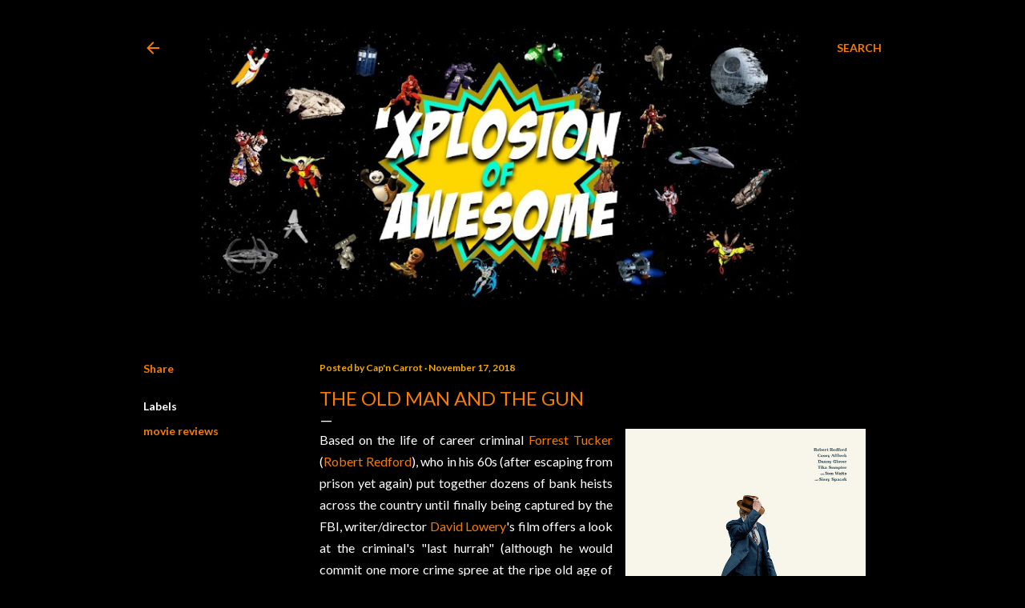

--- FILE ---
content_type: text/html; charset=UTF-8
request_url: https://www.xplosionofawesome.com/2018/11/the-old-man-and-the-gun-movie-review.html
body_size: 46543
content:
<!DOCTYPE html>
<html dir='ltr' lang='en'>
<head>
<meta content='width=device-width, initial-scale=1' name='viewport'/>
<title>The Old Man and the Gun</title>
<meta content='text/html; charset=UTF-8' http-equiv='Content-Type'/>
<!-- Chrome, Firefox OS and Opera -->
<meta content='#000000' name='theme-color'/>
<!-- Windows Phone -->
<meta content='#000000' name='msapplication-navbutton-color'/>
<meta content='blogger' name='generator'/>
<link href='https://www.xplosionofawesome.com/favicon.ico' rel='icon' type='image/x-icon'/>
<link href='https://www.xplosionofawesome.com/2018/11/the-old-man-and-the-gun-movie-review.html' rel='canonical'/>
<link rel="alternate" type="application/atom+xml" title="&#39;Xplosion of Awesome - Atom" href="https://www.xplosionofawesome.com/feeds/posts/default" />
<link rel="alternate" type="application/rss+xml" title="&#39;Xplosion of Awesome - RSS" href="https://www.xplosionofawesome.com/feeds/posts/default?alt=rss" />
<link rel="service.post" type="application/atom+xml" title="&#39;Xplosion of Awesome - Atom" href="https://www.blogger.com/feeds/2128023454920816519/posts/default" />

<link rel="alternate" type="application/atom+xml" title="&#39;Xplosion of Awesome - Atom" href="https://www.xplosionofawesome.com/feeds/2474216924270178956/comments/default" />
<!--Can't find substitution for tag [blog.ieCssRetrofitLinks]-->
<link href='https://blogger.googleusercontent.com/img/b/R29vZ2xl/AVvXsEhLKO5iJ1jL5TEnprn9H5hqHB8ZKKVhlVAGews-QkwpJnemaK7CZfeo6WzLmn86pIJ3n-HOJWIBXWx5xJ-fYU07LxSBqz5kkh4775vfLHOt8ho0NyACsau-LQSo63ZoN1A_i57qoXG5j0g/s1600/old-man-and-the-gun-poster.jpg' rel='image_src'/>
<meta content='https://www.xplosionofawesome.com/2018/11/the-old-man-and-the-gun-movie-review.html' property='og:url'/>
<meta content='The Old Man and the Gun' property='og:title'/>
<meta content=' Based on the life of career criminal Forrest Tucker  ( Robert Redford ), who in his 60s (after escaping from prison yet again) put together...' property='og:description'/>
<meta content='https://blogger.googleusercontent.com/img/b/R29vZ2xl/AVvXsEhLKO5iJ1jL5TEnprn9H5hqHB8ZKKVhlVAGews-QkwpJnemaK7CZfeo6WzLmn86pIJ3n-HOJWIBXWx5xJ-fYU07LxSBqz5kkh4775vfLHOt8ho0NyACsau-LQSo63ZoN1A_i57qoXG5j0g/w1200-h630-p-k-no-nu/old-man-and-the-gun-poster.jpg' property='og:image'/>
<style type='text/css'>@font-face{font-family:'EB Garamond';font-style:normal;font-weight:400;font-display:swap;src:url(//fonts.gstatic.com/s/ebgaramond/v32/SlGDmQSNjdsmc35JDF1K5E55YMjF_7DPuGi-6_RkCY9_WamXgHlIbvw.woff2)format('woff2');unicode-range:U+0460-052F,U+1C80-1C8A,U+20B4,U+2DE0-2DFF,U+A640-A69F,U+FE2E-FE2F;}@font-face{font-family:'EB Garamond';font-style:normal;font-weight:400;font-display:swap;src:url(//fonts.gstatic.com/s/ebgaramond/v32/SlGDmQSNjdsmc35JDF1K5E55YMjF_7DPuGi-6_RkAI9_WamXgHlIbvw.woff2)format('woff2');unicode-range:U+0301,U+0400-045F,U+0490-0491,U+04B0-04B1,U+2116;}@font-face{font-family:'EB Garamond';font-style:normal;font-weight:400;font-display:swap;src:url(//fonts.gstatic.com/s/ebgaramond/v32/SlGDmQSNjdsmc35JDF1K5E55YMjF_7DPuGi-6_RkCI9_WamXgHlIbvw.woff2)format('woff2');unicode-range:U+1F00-1FFF;}@font-face{font-family:'EB Garamond';font-style:normal;font-weight:400;font-display:swap;src:url(//fonts.gstatic.com/s/ebgaramond/v32/SlGDmQSNjdsmc35JDF1K5E55YMjF_7DPuGi-6_RkB49_WamXgHlIbvw.woff2)format('woff2');unicode-range:U+0370-0377,U+037A-037F,U+0384-038A,U+038C,U+038E-03A1,U+03A3-03FF;}@font-face{font-family:'EB Garamond';font-style:normal;font-weight:400;font-display:swap;src:url(//fonts.gstatic.com/s/ebgaramond/v32/SlGDmQSNjdsmc35JDF1K5E55YMjF_7DPuGi-6_RkC49_WamXgHlIbvw.woff2)format('woff2');unicode-range:U+0102-0103,U+0110-0111,U+0128-0129,U+0168-0169,U+01A0-01A1,U+01AF-01B0,U+0300-0301,U+0303-0304,U+0308-0309,U+0323,U+0329,U+1EA0-1EF9,U+20AB;}@font-face{font-family:'EB Garamond';font-style:normal;font-weight:400;font-display:swap;src:url(//fonts.gstatic.com/s/ebgaramond/v32/SlGDmQSNjdsmc35JDF1K5E55YMjF_7DPuGi-6_RkCo9_WamXgHlIbvw.woff2)format('woff2');unicode-range:U+0100-02BA,U+02BD-02C5,U+02C7-02CC,U+02CE-02D7,U+02DD-02FF,U+0304,U+0308,U+0329,U+1D00-1DBF,U+1E00-1E9F,U+1EF2-1EFF,U+2020,U+20A0-20AB,U+20AD-20C0,U+2113,U+2C60-2C7F,U+A720-A7FF;}@font-face{font-family:'EB Garamond';font-style:normal;font-weight:400;font-display:swap;src:url(//fonts.gstatic.com/s/ebgaramond/v32/SlGDmQSNjdsmc35JDF1K5E55YMjF_7DPuGi-6_RkBI9_WamXgHlI.woff2)format('woff2');unicode-range:U+0000-00FF,U+0131,U+0152-0153,U+02BB-02BC,U+02C6,U+02DA,U+02DC,U+0304,U+0308,U+0329,U+2000-206F,U+20AC,U+2122,U+2191,U+2193,U+2212,U+2215,U+FEFF,U+FFFD;}@font-face{font-family:'Lato';font-style:normal;font-weight:300;font-display:swap;src:url(//fonts.gstatic.com/s/lato/v25/S6u9w4BMUTPHh7USSwaPGQ3q5d0N7w.woff2)format('woff2');unicode-range:U+0100-02BA,U+02BD-02C5,U+02C7-02CC,U+02CE-02D7,U+02DD-02FF,U+0304,U+0308,U+0329,U+1D00-1DBF,U+1E00-1E9F,U+1EF2-1EFF,U+2020,U+20A0-20AB,U+20AD-20C0,U+2113,U+2C60-2C7F,U+A720-A7FF;}@font-face{font-family:'Lato';font-style:normal;font-weight:300;font-display:swap;src:url(//fonts.gstatic.com/s/lato/v25/S6u9w4BMUTPHh7USSwiPGQ3q5d0.woff2)format('woff2');unicode-range:U+0000-00FF,U+0131,U+0152-0153,U+02BB-02BC,U+02C6,U+02DA,U+02DC,U+0304,U+0308,U+0329,U+2000-206F,U+20AC,U+2122,U+2191,U+2193,U+2212,U+2215,U+FEFF,U+FFFD;}@font-face{font-family:'Lato';font-style:normal;font-weight:400;font-display:swap;src:url(//fonts.gstatic.com/s/lato/v25/S6uyw4BMUTPHjxAwXiWtFCfQ7A.woff2)format('woff2');unicode-range:U+0100-02BA,U+02BD-02C5,U+02C7-02CC,U+02CE-02D7,U+02DD-02FF,U+0304,U+0308,U+0329,U+1D00-1DBF,U+1E00-1E9F,U+1EF2-1EFF,U+2020,U+20A0-20AB,U+20AD-20C0,U+2113,U+2C60-2C7F,U+A720-A7FF;}@font-face{font-family:'Lato';font-style:normal;font-weight:400;font-display:swap;src:url(//fonts.gstatic.com/s/lato/v25/S6uyw4BMUTPHjx4wXiWtFCc.woff2)format('woff2');unicode-range:U+0000-00FF,U+0131,U+0152-0153,U+02BB-02BC,U+02C6,U+02DA,U+02DC,U+0304,U+0308,U+0329,U+2000-206F,U+20AC,U+2122,U+2191,U+2193,U+2212,U+2215,U+FEFF,U+FFFD;}@font-face{font-family:'Lato';font-style:normal;font-weight:700;font-display:swap;src:url(//fonts.gstatic.com/s/lato/v25/S6u9w4BMUTPHh6UVSwaPGQ3q5d0N7w.woff2)format('woff2');unicode-range:U+0100-02BA,U+02BD-02C5,U+02C7-02CC,U+02CE-02D7,U+02DD-02FF,U+0304,U+0308,U+0329,U+1D00-1DBF,U+1E00-1E9F,U+1EF2-1EFF,U+2020,U+20A0-20AB,U+20AD-20C0,U+2113,U+2C60-2C7F,U+A720-A7FF;}@font-face{font-family:'Lato';font-style:normal;font-weight:700;font-display:swap;src:url(//fonts.gstatic.com/s/lato/v25/S6u9w4BMUTPHh6UVSwiPGQ3q5d0.woff2)format('woff2');unicode-range:U+0000-00FF,U+0131,U+0152-0153,U+02BB-02BC,U+02C6,U+02DA,U+02DC,U+0304,U+0308,U+0329,U+2000-206F,U+20AC,U+2122,U+2191,U+2193,U+2212,U+2215,U+FEFF,U+FFFD;}@font-face{font-family:'Lora';font-style:normal;font-weight:400;font-display:swap;src:url(//fonts.gstatic.com/s/lora/v37/0QI6MX1D_JOuGQbT0gvTJPa787weuxJMkq18ndeYxZ2JTg.woff2)format('woff2');unicode-range:U+0460-052F,U+1C80-1C8A,U+20B4,U+2DE0-2DFF,U+A640-A69F,U+FE2E-FE2F;}@font-face{font-family:'Lora';font-style:normal;font-weight:400;font-display:swap;src:url(//fonts.gstatic.com/s/lora/v37/0QI6MX1D_JOuGQbT0gvTJPa787weuxJFkq18ndeYxZ2JTg.woff2)format('woff2');unicode-range:U+0301,U+0400-045F,U+0490-0491,U+04B0-04B1,U+2116;}@font-face{font-family:'Lora';font-style:normal;font-weight:400;font-display:swap;src:url(//fonts.gstatic.com/s/lora/v37/0QI6MX1D_JOuGQbT0gvTJPa787weuxI9kq18ndeYxZ2JTg.woff2)format('woff2');unicode-range:U+0302-0303,U+0305,U+0307-0308,U+0310,U+0312,U+0315,U+031A,U+0326-0327,U+032C,U+032F-0330,U+0332-0333,U+0338,U+033A,U+0346,U+034D,U+0391-03A1,U+03A3-03A9,U+03B1-03C9,U+03D1,U+03D5-03D6,U+03F0-03F1,U+03F4-03F5,U+2016-2017,U+2034-2038,U+203C,U+2040,U+2043,U+2047,U+2050,U+2057,U+205F,U+2070-2071,U+2074-208E,U+2090-209C,U+20D0-20DC,U+20E1,U+20E5-20EF,U+2100-2112,U+2114-2115,U+2117-2121,U+2123-214F,U+2190,U+2192,U+2194-21AE,U+21B0-21E5,U+21F1-21F2,U+21F4-2211,U+2213-2214,U+2216-22FF,U+2308-230B,U+2310,U+2319,U+231C-2321,U+2336-237A,U+237C,U+2395,U+239B-23B7,U+23D0,U+23DC-23E1,U+2474-2475,U+25AF,U+25B3,U+25B7,U+25BD,U+25C1,U+25CA,U+25CC,U+25FB,U+266D-266F,U+27C0-27FF,U+2900-2AFF,U+2B0E-2B11,U+2B30-2B4C,U+2BFE,U+3030,U+FF5B,U+FF5D,U+1D400-1D7FF,U+1EE00-1EEFF;}@font-face{font-family:'Lora';font-style:normal;font-weight:400;font-display:swap;src:url(//fonts.gstatic.com/s/lora/v37/0QI6MX1D_JOuGQbT0gvTJPa787weuxIvkq18ndeYxZ2JTg.woff2)format('woff2');unicode-range:U+0001-000C,U+000E-001F,U+007F-009F,U+20DD-20E0,U+20E2-20E4,U+2150-218F,U+2190,U+2192,U+2194-2199,U+21AF,U+21E6-21F0,U+21F3,U+2218-2219,U+2299,U+22C4-22C6,U+2300-243F,U+2440-244A,U+2460-24FF,U+25A0-27BF,U+2800-28FF,U+2921-2922,U+2981,U+29BF,U+29EB,U+2B00-2BFF,U+4DC0-4DFF,U+FFF9-FFFB,U+10140-1018E,U+10190-1019C,U+101A0,U+101D0-101FD,U+102E0-102FB,U+10E60-10E7E,U+1D2C0-1D2D3,U+1D2E0-1D37F,U+1F000-1F0FF,U+1F100-1F1AD,U+1F1E6-1F1FF,U+1F30D-1F30F,U+1F315,U+1F31C,U+1F31E,U+1F320-1F32C,U+1F336,U+1F378,U+1F37D,U+1F382,U+1F393-1F39F,U+1F3A7-1F3A8,U+1F3AC-1F3AF,U+1F3C2,U+1F3C4-1F3C6,U+1F3CA-1F3CE,U+1F3D4-1F3E0,U+1F3ED,U+1F3F1-1F3F3,U+1F3F5-1F3F7,U+1F408,U+1F415,U+1F41F,U+1F426,U+1F43F,U+1F441-1F442,U+1F444,U+1F446-1F449,U+1F44C-1F44E,U+1F453,U+1F46A,U+1F47D,U+1F4A3,U+1F4B0,U+1F4B3,U+1F4B9,U+1F4BB,U+1F4BF,U+1F4C8-1F4CB,U+1F4D6,U+1F4DA,U+1F4DF,U+1F4E3-1F4E6,U+1F4EA-1F4ED,U+1F4F7,U+1F4F9-1F4FB,U+1F4FD-1F4FE,U+1F503,U+1F507-1F50B,U+1F50D,U+1F512-1F513,U+1F53E-1F54A,U+1F54F-1F5FA,U+1F610,U+1F650-1F67F,U+1F687,U+1F68D,U+1F691,U+1F694,U+1F698,U+1F6AD,U+1F6B2,U+1F6B9-1F6BA,U+1F6BC,U+1F6C6-1F6CF,U+1F6D3-1F6D7,U+1F6E0-1F6EA,U+1F6F0-1F6F3,U+1F6F7-1F6FC,U+1F700-1F7FF,U+1F800-1F80B,U+1F810-1F847,U+1F850-1F859,U+1F860-1F887,U+1F890-1F8AD,U+1F8B0-1F8BB,U+1F8C0-1F8C1,U+1F900-1F90B,U+1F93B,U+1F946,U+1F984,U+1F996,U+1F9E9,U+1FA00-1FA6F,U+1FA70-1FA7C,U+1FA80-1FA89,U+1FA8F-1FAC6,U+1FACE-1FADC,U+1FADF-1FAE9,U+1FAF0-1FAF8,U+1FB00-1FBFF;}@font-face{font-family:'Lora';font-style:normal;font-weight:400;font-display:swap;src:url(//fonts.gstatic.com/s/lora/v37/0QI6MX1D_JOuGQbT0gvTJPa787weuxJOkq18ndeYxZ2JTg.woff2)format('woff2');unicode-range:U+0102-0103,U+0110-0111,U+0128-0129,U+0168-0169,U+01A0-01A1,U+01AF-01B0,U+0300-0301,U+0303-0304,U+0308-0309,U+0323,U+0329,U+1EA0-1EF9,U+20AB;}@font-face{font-family:'Lora';font-style:normal;font-weight:400;font-display:swap;src:url(//fonts.gstatic.com/s/lora/v37/0QI6MX1D_JOuGQbT0gvTJPa787weuxJPkq18ndeYxZ2JTg.woff2)format('woff2');unicode-range:U+0100-02BA,U+02BD-02C5,U+02C7-02CC,U+02CE-02D7,U+02DD-02FF,U+0304,U+0308,U+0329,U+1D00-1DBF,U+1E00-1E9F,U+1EF2-1EFF,U+2020,U+20A0-20AB,U+20AD-20C0,U+2113,U+2C60-2C7F,U+A720-A7FF;}@font-face{font-family:'Lora';font-style:normal;font-weight:400;font-display:swap;src:url(//fonts.gstatic.com/s/lora/v37/0QI6MX1D_JOuGQbT0gvTJPa787weuxJBkq18ndeYxZ0.woff2)format('woff2');unicode-range:U+0000-00FF,U+0131,U+0152-0153,U+02BB-02BC,U+02C6,U+02DA,U+02DC,U+0304,U+0308,U+0329,U+2000-206F,U+20AC,U+2122,U+2191,U+2193,U+2212,U+2215,U+FEFF,U+FFFD;}@font-face{font-family:'Montserrat';font-style:normal;font-weight:400;font-display:swap;src:url(//fonts.gstatic.com/s/montserrat/v31/JTUSjIg1_i6t8kCHKm459WRhyyTh89ZNpQ.woff2)format('woff2');unicode-range:U+0460-052F,U+1C80-1C8A,U+20B4,U+2DE0-2DFF,U+A640-A69F,U+FE2E-FE2F;}@font-face{font-family:'Montserrat';font-style:normal;font-weight:400;font-display:swap;src:url(//fonts.gstatic.com/s/montserrat/v31/JTUSjIg1_i6t8kCHKm459W1hyyTh89ZNpQ.woff2)format('woff2');unicode-range:U+0301,U+0400-045F,U+0490-0491,U+04B0-04B1,U+2116;}@font-face{font-family:'Montserrat';font-style:normal;font-weight:400;font-display:swap;src:url(//fonts.gstatic.com/s/montserrat/v31/JTUSjIg1_i6t8kCHKm459WZhyyTh89ZNpQ.woff2)format('woff2');unicode-range:U+0102-0103,U+0110-0111,U+0128-0129,U+0168-0169,U+01A0-01A1,U+01AF-01B0,U+0300-0301,U+0303-0304,U+0308-0309,U+0323,U+0329,U+1EA0-1EF9,U+20AB;}@font-face{font-family:'Montserrat';font-style:normal;font-weight:400;font-display:swap;src:url(//fonts.gstatic.com/s/montserrat/v31/JTUSjIg1_i6t8kCHKm459WdhyyTh89ZNpQ.woff2)format('woff2');unicode-range:U+0100-02BA,U+02BD-02C5,U+02C7-02CC,U+02CE-02D7,U+02DD-02FF,U+0304,U+0308,U+0329,U+1D00-1DBF,U+1E00-1E9F,U+1EF2-1EFF,U+2020,U+20A0-20AB,U+20AD-20C0,U+2113,U+2C60-2C7F,U+A720-A7FF;}@font-face{font-family:'Montserrat';font-style:normal;font-weight:400;font-display:swap;src:url(//fonts.gstatic.com/s/montserrat/v31/JTUSjIg1_i6t8kCHKm459WlhyyTh89Y.woff2)format('woff2');unicode-range:U+0000-00FF,U+0131,U+0152-0153,U+02BB-02BC,U+02C6,U+02DA,U+02DC,U+0304,U+0308,U+0329,U+2000-206F,U+20AC,U+2122,U+2191,U+2193,U+2212,U+2215,U+FEFF,U+FFFD;}@font-face{font-family:'Montserrat';font-style:normal;font-weight:700;font-display:swap;src:url(//fonts.gstatic.com/s/montserrat/v31/JTUSjIg1_i6t8kCHKm459WRhyyTh89ZNpQ.woff2)format('woff2');unicode-range:U+0460-052F,U+1C80-1C8A,U+20B4,U+2DE0-2DFF,U+A640-A69F,U+FE2E-FE2F;}@font-face{font-family:'Montserrat';font-style:normal;font-weight:700;font-display:swap;src:url(//fonts.gstatic.com/s/montserrat/v31/JTUSjIg1_i6t8kCHKm459W1hyyTh89ZNpQ.woff2)format('woff2');unicode-range:U+0301,U+0400-045F,U+0490-0491,U+04B0-04B1,U+2116;}@font-face{font-family:'Montserrat';font-style:normal;font-weight:700;font-display:swap;src:url(//fonts.gstatic.com/s/montserrat/v31/JTUSjIg1_i6t8kCHKm459WZhyyTh89ZNpQ.woff2)format('woff2');unicode-range:U+0102-0103,U+0110-0111,U+0128-0129,U+0168-0169,U+01A0-01A1,U+01AF-01B0,U+0300-0301,U+0303-0304,U+0308-0309,U+0323,U+0329,U+1EA0-1EF9,U+20AB;}@font-face{font-family:'Montserrat';font-style:normal;font-weight:700;font-display:swap;src:url(//fonts.gstatic.com/s/montserrat/v31/JTUSjIg1_i6t8kCHKm459WdhyyTh89ZNpQ.woff2)format('woff2');unicode-range:U+0100-02BA,U+02BD-02C5,U+02C7-02CC,U+02CE-02D7,U+02DD-02FF,U+0304,U+0308,U+0329,U+1D00-1DBF,U+1E00-1E9F,U+1EF2-1EFF,U+2020,U+20A0-20AB,U+20AD-20C0,U+2113,U+2C60-2C7F,U+A720-A7FF;}@font-face{font-family:'Montserrat';font-style:normal;font-weight:700;font-display:swap;src:url(//fonts.gstatic.com/s/montserrat/v31/JTUSjIg1_i6t8kCHKm459WlhyyTh89Y.woff2)format('woff2');unicode-range:U+0000-00FF,U+0131,U+0152-0153,U+02BB-02BC,U+02C6,U+02DA,U+02DC,U+0304,U+0308,U+0329,U+2000-206F,U+20AC,U+2122,U+2191,U+2193,U+2212,U+2215,U+FEFF,U+FFFD;}</style>
<style id='page-skin-1' type='text/css'><!--
/*! normalize.css v3.0.1 | MIT License | git.io/normalize */html{font-family:sans-serif;-ms-text-size-adjust:100%;-webkit-text-size-adjust:100%}body{margin:0}article,aside,details,figcaption,figure,footer,header,hgroup,main,nav,section,summary{display:block}audio,canvas,progress,video{display:inline-block;vertical-align:baseline}audio:not([controls]){display:none;height:0}[hidden],template{display:none}a{background:transparent}a:active,a:hover{outline:0}abbr[title]{border-bottom:1px dotted}b,strong{font-weight:bold}dfn{font-style:italic}h1{font-size:2em;margin:.67em 0}mark{background:#ff0;color:#000}small{font-size:80%}sub,sup{font-size:75%;line-height:0;position:relative;vertical-align:baseline}sup{top:-0.5em}sub{bottom:-0.25em}img{border:0}svg:not(:root){overflow:hidden}figure{margin:1em 40px}hr{-moz-box-sizing:content-box;box-sizing:content-box;height:0}pre{overflow:auto}code,kbd,pre,samp{font-family:monospace,monospace;font-size:1em}button,input,optgroup,select,textarea{color:inherit;font:inherit;margin:0}button{overflow:visible}button,select{text-transform:none}button,html input[type="button"],input[type="reset"],input[type="submit"]{-webkit-appearance:button;cursor:pointer}button[disabled],html input[disabled]{cursor:default}button::-moz-focus-inner,input::-moz-focus-inner{border:0;padding:0}input{line-height:normal}input[type="checkbox"],input[type="radio"]{box-sizing:border-box;padding:0}input[type="number"]::-webkit-inner-spin-button,input[type="number"]::-webkit-outer-spin-button{height:auto}input[type="search"]{-webkit-appearance:textfield;-moz-box-sizing:content-box;-webkit-box-sizing:content-box;box-sizing:content-box}input[type="search"]::-webkit-search-cancel-button,input[type="search"]::-webkit-search-decoration{-webkit-appearance:none}fieldset{border:1px solid #c0c0c0;margin:0 2px;padding:.35em .625em .75em}legend{border:0;padding:0}textarea{overflow:auto}optgroup{font-weight:bold}table{border-collapse:collapse;border-spacing:0}td,th{padding:0}
/*!************************************************
* Blogger Template Style
* Name: Soho
**************************************************/
body{
overflow-wrap:break-word;
word-break:break-word;
word-wrap:break-word
}
.hidden{
display:none
}
.invisible{
visibility:hidden
}
.container::after,.float-container::after{
clear:both;
content:"";
display:table
}
.clearboth{
clear:both
}
#comments .comment .comment-actions,.subscribe-popup .FollowByEmail .follow-by-email-submit{
background:0 0;
border:0;
box-shadow:none;
color:#F57C00;
cursor:pointer;
font-size:14px;
font-weight:700;
outline:0;
text-decoration:none;
text-transform:uppercase;
width:auto
}
.dim-overlay{
background-color:rgba(0,0,0,.54);
height:100vh;
left:0;
position:fixed;
top:0;
width:100%
}
#sharing-dim-overlay{
background-color:transparent
}
input::-ms-clear{
display:none
}
.blogger-logo,.svg-icon-24.blogger-logo{
fill:#ff9800;
opacity:1
}
.loading-spinner-large{
-webkit-animation:mspin-rotate 1.568s infinite linear;
animation:mspin-rotate 1.568s infinite linear;
height:48px;
overflow:hidden;
position:absolute;
width:48px;
z-index:200
}
.loading-spinner-large>div{
-webkit-animation:mspin-revrot 5332ms infinite steps(4);
animation:mspin-revrot 5332ms infinite steps(4)
}
.loading-spinner-large>div>div{
-webkit-animation:mspin-singlecolor-large-film 1333ms infinite steps(81);
animation:mspin-singlecolor-large-film 1333ms infinite steps(81);
background-size:100%;
height:48px;
width:3888px
}
.mspin-black-large>div>div,.mspin-grey_54-large>div>div{
background-image:url(https://www.blogblog.com/indie/mspin_black_large.svg)
}
.mspin-white-large>div>div{
background-image:url(https://www.blogblog.com/indie/mspin_white_large.svg)
}
.mspin-grey_54-large{
opacity:.54
}
@-webkit-keyframes mspin-singlecolor-large-film{
from{
-webkit-transform:translateX(0);
transform:translateX(0)
}
to{
-webkit-transform:translateX(-3888px);
transform:translateX(-3888px)
}
}
@keyframes mspin-singlecolor-large-film{
from{
-webkit-transform:translateX(0);
transform:translateX(0)
}
to{
-webkit-transform:translateX(-3888px);
transform:translateX(-3888px)
}
}
@-webkit-keyframes mspin-rotate{
from{
-webkit-transform:rotate(0);
transform:rotate(0)
}
to{
-webkit-transform:rotate(360deg);
transform:rotate(360deg)
}
}
@keyframes mspin-rotate{
from{
-webkit-transform:rotate(0);
transform:rotate(0)
}
to{
-webkit-transform:rotate(360deg);
transform:rotate(360deg)
}
}
@-webkit-keyframes mspin-revrot{
from{
-webkit-transform:rotate(0);
transform:rotate(0)
}
to{
-webkit-transform:rotate(-360deg);
transform:rotate(-360deg)
}
}
@keyframes mspin-revrot{
from{
-webkit-transform:rotate(0);
transform:rotate(0)
}
to{
-webkit-transform:rotate(-360deg);
transform:rotate(-360deg)
}
}
.skip-navigation{
background-color:#fff;
box-sizing:border-box;
color:#000;
display:block;
height:0;
left:0;
line-height:50px;
overflow:hidden;
padding-top:0;
position:fixed;
text-align:center;
top:0;
-webkit-transition:box-shadow .3s,height .3s,padding-top .3s;
transition:box-shadow .3s,height .3s,padding-top .3s;
width:100%;
z-index:900
}
.skip-navigation:focus{
box-shadow:0 4px 5px 0 rgba(0,0,0,.14),0 1px 10px 0 rgba(0,0,0,.12),0 2px 4px -1px rgba(0,0,0,.2);
height:50px
}
#main{
outline:0
}
.main-heading{
position:absolute;
clip:rect(1px,1px,1px,1px);
padding:0;
border:0;
height:1px;
width:1px;
overflow:hidden
}
.Attribution{
margin-top:1em;
text-align:center
}
.Attribution .blogger img,.Attribution .blogger svg{
vertical-align:bottom
}
.Attribution .blogger img{
margin-right:.5em
}
.Attribution div{
line-height:24px;
margin-top:.5em
}
.Attribution .copyright,.Attribution .image-attribution{
font-size:.7em;
margin-top:1.5em
}
.BLOG_mobile_video_class{
display:none
}
.bg-photo{
background-attachment:scroll!important
}
body .CSS_LIGHTBOX{
z-index:900
}
.extendable .show-less,.extendable .show-more{
border-color:#F57C00;
color:#F57C00;
margin-top:8px
}
.extendable .show-less.hidden,.extendable .show-more.hidden{
display:none
}
.inline-ad{
display:none;
max-width:100%;
overflow:hidden
}
.adsbygoogle{
display:block
}
#cookieChoiceInfo{
bottom:0;
top:auto
}
iframe.b-hbp-video{
border:0
}
.post{
text-align: justify;
}
.post-body img{
max-width:100%
}
.post-body iframe{
max-width:100%
}
.post-body a[imageanchor="1"]{
display:inline-block
}
.byline{
margin-right:1em
}
.byline:last-child{
margin-right:0
}
.link-copied-dialog{
max-width:520px;
outline:0
}
.link-copied-dialog .modal-dialog-buttons{
margin-top:8px
}
.link-copied-dialog .goog-buttonset-default{
background:0 0;
border:0
}
.link-copied-dialog .goog-buttonset-default:focus{
outline:0
}
.paging-control-container{
margin-bottom:16px
}
.paging-control-container .paging-control{
display:inline-block
}
.paging-control-container .comment-range-text::after,.paging-control-container .paging-control{
color:#F57C00
}
.paging-control-container .comment-range-text,.paging-control-container .paging-control{
margin-right:8px
}
.paging-control-container .comment-range-text::after,.paging-control-container .paging-control::after{
content:"\b7";
cursor:default;
padding-left:8px;
pointer-events:none
}
.paging-control-container .comment-range-text:last-child::after,.paging-control-container .paging-control:last-child::after{
content:none
}
.byline.reactions iframe{
height:20px
}
.b-notification{
color:#000;
background-color:#fff;
border-bottom:solid 1px #000;
box-sizing:border-box;
padding:16px 32px;
text-align:center
}
.b-notification.visible{
-webkit-transition:margin-top .3s cubic-bezier(.4,0,.2,1);
transition:margin-top .3s cubic-bezier(.4,0,.2,1)
}
.b-notification.invisible{
position:absolute
}
.b-notification-close{
position:absolute;
right:8px;
top:8px
}
.no-posts-message{
line-height:40px;
text-align:center
}
@media screen and (max-width:1162px){
body.item-view .post-body a[imageanchor="1"][style*="float: left;"],body.item-view .post-body a[imageanchor="1"][style*="float: right;"]{
float:none!important;
clear:none!important
}
body.item-view .post-body a[imageanchor="1"] img{
display:block;
height:auto;
margin:0 auto
}
body.item-view .post-body>.separator:first-child>a[imageanchor="1"]:first-child{
margin-top:20px
}
.post-body a[imageanchor]{
display:block
}
body.item-view .post-body a[imageanchor="1"]{
margin-left:0!important;
margin-right:0!important
}
body.item-view .post-body a[imageanchor="1"]+a[imageanchor="1"]{
margin-top:16px
}
}
.item-control{
display:none
}
#comments{
border-top:1px dashed rgba(0,0,0,.54);
margin-top:20px;
padding:20px
}
#comments .comment-thread ol{
margin:0;
padding-left:0;
padding-left:0
}
#comments .comment .comment-replybox-single,#comments .comment-thread .comment-replies{
margin-left:60px
}
#comments .comment-thread .thread-count{
display:none
}
#comments .comment{
list-style-type:none;
padding:0 0 30px;
position:relative
}
#comments .comment .comment{
padding-bottom:8px
}
.comment .avatar-image-container{
position:absolute
}
.comment .avatar-image-container img{
border-radius:50%
}
.avatar-image-container svg,.comment .avatar-image-container .avatar-icon{
border-radius:50%;
border:solid 1px #ffffff;
box-sizing:border-box;
fill:#ffffff;
height:35px;
margin:0;
padding:7px;
width:35px
}
.comment .comment-block{
margin-top:10px;
margin-left:60px;
padding-bottom:0
}
#comments .comment-author-header-wrapper{
margin-left:40px
}
#comments .comment .thread-expanded .comment-block{
padding-bottom:20px
}
#comments .comment .comment-header .user,#comments .comment .comment-header .user a{
color:#ffffff;
font-style:normal;
font-weight:700
}
#comments .comment .comment-actions{
bottom:0;
margin-bottom:15px;
position:absolute
}
#comments .comment .comment-actions>*{
margin-right:8px
}
#comments .comment .comment-header .datetime{
bottom:0;
color:rgba(255, 255, 255, 0.54);
display:inline-block;
font-size:13px;
font-style:italic;
margin-left:8px
}
#comments .comment .comment-footer .comment-timestamp a,#comments .comment .comment-header .datetime a{
color:rgba(255, 255, 255, 0.54)
}
#comments .comment .comment-content,.comment .comment-body{
margin-top:12px;
word-break:break-word
}
.comment-body{
margin-bottom:12px
}
#comments.embed[data-num-comments="0"]{
border:0;
margin-top:0;
padding-top:0
}
#comments.embed[data-num-comments="0"] #comment-post-message,#comments.embed[data-num-comments="0"] div.comment-form>p,#comments.embed[data-num-comments="0"] p.comment-footer{
display:none
}
#comment-editor-src{
display:none
}
.comments .comments-content .loadmore.loaded{
max-height:0;
opacity:0;
overflow:hidden
}
.extendable .remaining-items{
height:0;
overflow:hidden;
-webkit-transition:height .3s cubic-bezier(.4,0,.2,1);
transition:height .3s cubic-bezier(.4,0,.2,1)
}
.extendable .remaining-items.expanded{
height:auto
}
.svg-icon-24,.svg-icon-24-button{
cursor:pointer;
height:24px;
width:24px;
min-width:24px
}
.touch-icon{
margin:-12px;
padding:12px
}
.touch-icon:active,.touch-icon:focus{
background-color:rgba(153,153,153,.4);
border-radius:50%
}
svg:not(:root).touch-icon{
overflow:visible
}
html[dir=rtl] .rtl-reversible-icon{
-webkit-transform:scaleX(-1);
-ms-transform:scaleX(-1);
transform:scaleX(-1)
}
.svg-icon-24-button,.touch-icon-button{
background:0 0;
border:0;
margin:0;
outline:0;
padding:0
}
.touch-icon-button .touch-icon:active,.touch-icon-button .touch-icon:focus{
background-color:transparent
}
.touch-icon-button:active .touch-icon,.touch-icon-button:focus .touch-icon{
background-color:rgba(153,153,153,.4);
border-radius:50%
}
.Profile .default-avatar-wrapper .avatar-icon{
border-radius:50%;
border:solid 1px #ffffff;
box-sizing:border-box;
fill:#ffffff;
margin:0
}
.Profile .individual .default-avatar-wrapper .avatar-icon{
padding:25px
}
.Profile .individual .avatar-icon,.Profile .individual .profile-img{
height:120px;
width:120px
}
.Profile .team .default-avatar-wrapper .avatar-icon{
padding:8px
}
.Profile .team .avatar-icon,.Profile .team .default-avatar-wrapper,.Profile .team .profile-img{
height:40px;
width:40px
}
.snippet-container{
margin:0;
position:relative;
overflow:hidden
}
.snippet-fade{
bottom:0;
box-sizing:border-box;
position:absolute;
width:96px
}
.snippet-fade{
right:0
}
.snippet-fade:after{
content:"\2026"
}
.snippet-fade:after{
float:right
}
.centered-top-container.sticky{
left:0;
position:fixed;
right:0;
top:0;
width:auto;
z-index:50;
-webkit-transition-property:opacity,-webkit-transform;
transition-property:opacity,-webkit-transform;
transition-property:transform,opacity;
transition-property:transform,opacity,-webkit-transform;
-webkit-transition-duration:.2s;
transition-duration:.2s;
-webkit-transition-timing-function:cubic-bezier(.4,0,.2,1);
transition-timing-function:cubic-bezier(.4,0,.2,1)
}
.centered-top-placeholder{
display:none
}
.collapsed-header .centered-top-placeholder{
display:block
}
.centered-top-container .Header .replaced h1,.centered-top-placeholder .Header .replaced h1{
display:none
}
.centered-top-container.sticky .Header .replaced h1{
display:block
}
.centered-top-container.sticky .Header .header-widget{
background:0 0
}
.centered-top-container.sticky .Header .header-image-wrapper{
display:none
}
.centered-top-container img,.centered-top-placeholder img{
max-width:100%
}
.collapsible{
-webkit-transition:height .3s cubic-bezier(.4,0,.2,1);
transition:height .3s cubic-bezier(.4,0,.2,1)
}
.collapsible,.collapsible>summary{
display:block;
overflow:hidden
}
.collapsible>:not(summary){
display:none
}
.collapsible[open]>:not(summary){
display:block
}
.collapsible:focus,.collapsible>summary:focus{
outline:0
}
.collapsible>summary{
cursor:pointer;
display:block;
padding:0
}
.collapsible:focus>summary,.collapsible>summary:focus{
background-color:transparent
}
.collapsible>summary::-webkit-details-marker{
display:none
}
.collapsible-title{
-webkit-box-align:center;
-webkit-align-items:center;
-ms-flex-align:center;
align-items:center;
display:-webkit-box;
display:-webkit-flex;
display:-ms-flexbox;
display:flex
}
.collapsible-title .title{
-webkit-box-flex:1;
-webkit-flex:1 1 auto;
-ms-flex:1 1 auto;
flex:1 1 auto;
-webkit-box-ordinal-group:1;
-webkit-order:0;
-ms-flex-order:0;
order:0;
overflow:hidden;
text-overflow:ellipsis;
white-space:nowrap
}
.collapsible-title .chevron-down,.collapsible[open] .collapsible-title .chevron-up{
display:block
}
.collapsible-title .chevron-up,.collapsible[open] .collapsible-title .chevron-down{
display:none
}
.flat-button{
cursor:pointer;
display:inline-block;
font-weight:700;
text-transform:uppercase;
border-radius:2px;
padding:8px;
margin:-8px
}
.flat-icon-button{
background:0 0;
border:0;
margin:0;
outline:0;
padding:0;
margin:-12px;
padding:12px;
cursor:pointer;
box-sizing:content-box;
display:inline-block;
line-height:0
}
.flat-icon-button,.flat-icon-button .splash-wrapper{
border-radius:50%
}
.flat-icon-button .splash.animate{
-webkit-animation-duration:.3s;
animation-duration:.3s
}
.overflowable-container{
max-height:28px;
overflow:hidden;
position:relative
}
.overflow-button{
cursor:pointer
}
#overflowable-dim-overlay{
background:0 0
}
.overflow-popup{
box-shadow:0 2px 2px 0 rgba(0,0,0,.14),0 3px 1px -2px rgba(0,0,0,.2),0 1px 5px 0 rgba(0,0,0,.12);
background-color:#000000;
left:0;
max-width:calc(100% - 32px);
position:absolute;
top:0;
visibility:hidden;
z-index:101
}
.overflow-popup ul{
list-style:none
}
.overflow-popup .tabs li,.overflow-popup li{
display:block;
height:auto
}
.overflow-popup .tabs li{
padding-left:0;
padding-right:0
}
.overflow-button.hidden,.overflow-popup .tabs li.hidden,.overflow-popup li.hidden{
display:none
}
.search{
display:-webkit-box;
display:-webkit-flex;
display:-ms-flexbox;
display:flex;
line-height:24px;
width:24px
}
.search.focused{
width:100%
}
.search.focused .section{
width:100%
}
.search form{
z-index:101
}
.search h3{
display:none
}
.search form{
display:-webkit-box;
display:-webkit-flex;
display:-ms-flexbox;
display:flex;
-webkit-box-flex:1;
-webkit-flex:1 0 0;
-ms-flex:1 0 0px;
flex:1 0 0;
border-bottom:solid 1px transparent;
padding-bottom:8px
}
.search form>*{
display:none
}
.search.focused form>*{
display:block
}
.search .search-input label{
display:none
}
.centered-top-placeholder.cloned .search form{
z-index:30
}
.search.focused form{
border-color:#F57C00;
position:relative;
width:auto
}
.collapsed-header .centered-top-container .search.focused form{
border-bottom-color:transparent
}
.search-expand{
-webkit-box-flex:0;
-webkit-flex:0 0 auto;
-ms-flex:0 0 auto;
flex:0 0 auto
}
.search-expand-text{
display:none
}
.search-close{
display:inline;
vertical-align:middle
}
.search-input{
-webkit-box-flex:1;
-webkit-flex:1 0 1px;
-ms-flex:1 0 1px;
flex:1 0 1px
}
.search-input input{
background:0 0;
border:0;
box-sizing:border-box;
color:#F57C00;
display:inline-block;
outline:0;
width:calc(100% - 48px)
}
.search-input input.no-cursor{
color:transparent;
text-shadow:0 0 0 #F57C00
}
.collapsed-header .centered-top-container .search-action,.collapsed-header .centered-top-container .search-input input{
color:#F57C00
}
.collapsed-header .centered-top-container .search-input input.no-cursor{
color:transparent;
text-shadow:0 0 0 #F57C00
}
.collapsed-header .centered-top-container .search-input input.no-cursor:focus,.search-input input.no-cursor:focus{
outline:0
}
.search-focused>*{
visibility:hidden
}
.search-focused .search,.search-focused .search-icon{
visibility:visible
}
.search.focused .search-action{
display:block
}
.search.focused .search-action:disabled{
opacity:.3
}
.widget.Sharing .sharing-button{
display:none
}
.widget.Sharing .sharing-buttons li{
padding:0
}
.widget.Sharing .sharing-buttons li span{
display:none
}
.post-share-buttons{
position:relative
}
.centered-bottom .share-buttons .svg-icon-24,.share-buttons .svg-icon-24{
fill:#ffffff
}
.sharing-open.touch-icon-button:active .touch-icon,.sharing-open.touch-icon-button:focus .touch-icon{
background-color:transparent
}
.share-buttons{
background-color:#000000;
border-radius:2px;
box-shadow:0 2px 2px 0 rgba(0,0,0,.14),0 3px 1px -2px rgba(0,0,0,.2),0 1px 5px 0 rgba(0,0,0,.12);
color:#ffffff;
list-style:none;
margin:0;
padding:8px 0;
position:absolute;
top:-11px;
min-width:200px;
z-index:101
}
.share-buttons.hidden{
display:none
}
.sharing-button{
background:0 0;
border:0;
margin:0;
outline:0;
padding:0;
cursor:pointer
}
.share-buttons li{
margin:0;
height:48px
}
.share-buttons li:last-child{
margin-bottom:0
}
.share-buttons li .sharing-platform-button{
box-sizing:border-box;
cursor:pointer;
display:block;
height:100%;
margin-bottom:0;
padding:0 16px;
position:relative;
width:100%
}
.share-buttons li .sharing-platform-button:focus,.share-buttons li .sharing-platform-button:hover{
background-color:rgba(128,128,128,.1);
outline:0
}
.share-buttons li svg[class*=" sharing-"],.share-buttons li svg[class^=sharing-]{
position:absolute;
top:10px
}
.share-buttons li span.sharing-platform-button{
position:relative;
top:0
}
.share-buttons li .platform-sharing-text{
display:block;
font-size:16px;
line-height:48px;
white-space:nowrap
}
.share-buttons li .platform-sharing-text{
margin-left:56px
}
.sidebar-container{
background-color:#f7f7f7;
max-width:284px;
overflow-y:auto;
-webkit-transition-property:-webkit-transform;
transition-property:-webkit-transform;
transition-property:transform;
transition-property:transform,-webkit-transform;
-webkit-transition-duration:.3s;
transition-duration:.3s;
-webkit-transition-timing-function:cubic-bezier(0,0,.2,1);
transition-timing-function:cubic-bezier(0,0,.2,1);
width:284px;
z-index:101;
-webkit-overflow-scrolling:touch
}
.sidebar-container .navigation{
line-height:0;
padding:16px
}
.sidebar-container .sidebar-back{
cursor:pointer
}
.sidebar-container .widget{
background:0 0;
margin:0 16px;
padding:16px 0
}
.sidebar-container .widget .title{
color:rgba(255, 255, 255, 0.54);
margin:0
}
.sidebar-container .widget ul{
list-style:none;
margin:0;
padding:0
}
.sidebar-container .widget ul ul{
margin-left:1em
}
.sidebar-container .widget li{
font-size:16px;
line-height:normal
}
.sidebar-container .widget+.widget{
border-top:1px dashed rgba(255, 255, 255, 0.54)
}
.BlogArchive li{
margin:16px 0
}
.BlogArchive li:last-child{
margin-bottom:0
}
.Label li a{
display:inline-block
}
.BlogArchive .post-count,.Label .label-count{
float:right;
margin-left:.25em
}
.BlogArchive .post-count::before,.Label .label-count::before{
content:"("
}
.BlogArchive .post-count::after,.Label .label-count::after{
content:")"
}
.widget.Translate .skiptranslate>div{
display:block!important
}
.widget.Profile .profile-link{
display:-webkit-box;
display:-webkit-flex;
display:-ms-flexbox;
display:flex
}
.widget.Profile .team-member .default-avatar-wrapper,.widget.Profile .team-member .profile-img{
-webkit-box-flex:0;
-webkit-flex:0 0 auto;
-ms-flex:0 0 auto;
flex:0 0 auto;
margin-right:1em
}
.widget.Profile .individual .profile-link{
-webkit-box-orient:vertical;
-webkit-box-direction:normal;
-webkit-flex-direction:column;
-ms-flex-direction:column;
flex-direction:column
}
.widget.Profile .team .profile-link .profile-name{
-webkit-align-self:center;
-ms-flex-item-align:center;
align-self:center;
display:block;
-webkit-box-flex:1;
-webkit-flex:1 1 auto;
-ms-flex:1 1 auto;
flex:1 1 auto
}
.dim-overlay{
background-color:rgba(0,0,0,.54);
z-index:100
}
body.sidebar-visible{
overflow-y:hidden
}
@media screen and (max-width:1439px){
.sidebar-container{
bottom:0;
position:fixed;
top:0;
left:0;
right:auto
}
.sidebar-container.sidebar-invisible{
-webkit-transition-timing-function:cubic-bezier(.4,0,.6,1);
transition-timing-function:cubic-bezier(.4,0,.6,1)
}
html[dir=ltr] .sidebar-container.sidebar-invisible{
-webkit-transform:translateX(-284px);
-ms-transform:translateX(-284px);
transform:translateX(-284px)
}
html[dir=rtl] .sidebar-container.sidebar-invisible{
-webkit-transform:translateX(284px);
-ms-transform:translateX(284px);
transform:translateX(284px)
}
}
@media screen and (min-width:1440px){
.sidebar-container{
position:absolute;
top:0;
left:0;
right:auto
}
.sidebar-container .navigation{
display:none
}
}
.dialog{
box-shadow:0 2px 2px 0 rgba(0,0,0,.14),0 3px 1px -2px rgba(0,0,0,.2),0 1px 5px 0 rgba(0,0,0,.12);
background:#000000;
box-sizing:border-box;
color:#ffffff;
padding:30px;
position:fixed;
text-align:center;
width:calc(100% - 24px);
z-index:101
}
.dialog input[type=email],.dialog input[type=text]{
background-color:transparent;
border:0;
border-bottom:solid 1px rgba(255,255,255,.12);
color:#ffffff;
display:block;
font-family:Lato, sans-serif;
font-size:16px;
line-height:24px;
margin:auto;
padding-bottom:7px;
outline:0;
text-align:center;
width:100%
}
.dialog input[type=email]::-webkit-input-placeholder,.dialog input[type=text]::-webkit-input-placeholder{
color:#ffffff
}
.dialog input[type=email]::-moz-placeholder,.dialog input[type=text]::-moz-placeholder{
color:#ffffff
}
.dialog input[type=email]:-ms-input-placeholder,.dialog input[type=text]:-ms-input-placeholder{
color:#ffffff
}
.dialog input[type=email]::-ms-input-placeholder,.dialog input[type=text]::-ms-input-placeholder{
color:#ffffff
}
.dialog input[type=email]::placeholder,.dialog input[type=text]::placeholder{
color:#ffffff
}
.dialog input[type=email]:focus,.dialog input[type=text]:focus{
border-bottom:solid 2px #F57C00;
padding-bottom:6px
}
.dialog input.no-cursor{
color:transparent;
text-shadow:0 0 0 #ffffff
}
.dialog input.no-cursor:focus{
outline:0
}
.dialog input.no-cursor:focus{
outline:0
}
.dialog input[type=submit]{
font-family:Lato, sans-serif
}
.dialog .goog-buttonset-default{
color:#F57C00
}
.subscribe-popup{
max-width:364px
}
.subscribe-popup h3{
color:#F57C00;
font-size:1.8em;
margin-top:0
}
.subscribe-popup .FollowByEmail h3{
display:none
}
.subscribe-popup .FollowByEmail .follow-by-email-submit{
color:#F57C00;
display:inline-block;
margin:0 auto;
margin-top:24px;
width:auto;
white-space:normal
}
.subscribe-popup .FollowByEmail .follow-by-email-submit:disabled{
cursor:default;
opacity:.3
}
@media (max-width:800px){
.blog-name div.widget.Subscribe{
margin-bottom:16px
}
body.item-view .blog-name div.widget.Subscribe{
margin:8px auto 16px auto;
width:100%
}
}
body#layout .bg-photo,body#layout .bg-photo-overlay{
display:none
}
body#layout .page_body{
padding:0;
position:relative;
top:0
}
body#layout .page{
display:inline-block;
left:inherit;
position:relative;
vertical-align:top;
width:540px
}
body#layout .centered{
max-width:954px
}
body#layout .navigation{
display:none
}
body#layout .sidebar-container{
display:inline-block;
width:40%
}
body#layout .hamburger-menu,body#layout .search{
display:none
}
body{
background-color:#000000;
color:#ffffff;
font:normal 400 20px Lato, sans-serif;
height:100%;
margin:0;
min-height:100vh
}
h1,h2,h3,h4,h5,h6{
font-weight:400
}
a{
color:#F57C00;
text-decoration:none
}
.dim-overlay{
z-index:100
}
body.sidebar-visible .page_body{
overflow-y:scroll
}
.widget .title{
color:rgba(255, 255, 255, 0.54);
font:normal 700 12px Lato, sans-serif
}
.extendable .show-less,.extendable .show-more{
color:#F57C00;
font:normal 700 12px Lato, sans-serif;
margin:12px -8px 0 -8px;
text-transform:uppercase
}
.footer .widget,.main .widget{
margin:50px 0
}
.main .widget .title{
text-transform:uppercase
}
.inline-ad{
display:block;
margin-top:50px
}
.adsbygoogle{
text-align:center
}
.page_body{
display:-webkit-box;
display:-webkit-flex;
display:-ms-flexbox;
display:flex;
-webkit-box-orient:vertical;
-webkit-box-direction:normal;
-webkit-flex-direction:column;
-ms-flex-direction:column;
flex-direction:column;
min-height:100vh;
position:relative;
z-index:20
}
.page_body>*{
-webkit-box-flex:0;
-webkit-flex:0 0 auto;
-ms-flex:0 0 auto;
flex:0 0 auto
}
.page_body>#footer{
margin-top:auto
}
.centered-bottom,.centered-top{
margin:0 32px;
max-width:100%
}
.centered-top{
padding-bottom:12px;
padding-top:12px
}
.sticky .centered-top{
padding-bottom:0;
padding-top:0
}
.centered-top-container,.centered-top-placeholder{
background:#000000
}
.centered-top{
display:-webkit-box;
display:-webkit-flex;
display:-ms-flexbox;
display:flex;
-webkit-flex-wrap:wrap;
-ms-flex-wrap:wrap;
flex-wrap:wrap;
-webkit-box-pack:justify;
-webkit-justify-content:space-between;
-ms-flex-pack:justify;
justify-content:space-between;
position:relative
}
.sticky .centered-top{
-webkit-flex-wrap:nowrap;
-ms-flex-wrap:nowrap;
flex-wrap:nowrap
}
.centered-top-container .svg-icon-24,.centered-top-placeholder .svg-icon-24{
fill:#F57C00
}
.back-button-container,.hamburger-menu-container{
-webkit-box-flex:0;
-webkit-flex:0 0 auto;
-ms-flex:0 0 auto;
flex:0 0 auto;
height:48px;
-webkit-box-ordinal-group:2;
-webkit-order:1;
-ms-flex-order:1;
order:1
}
.sticky .back-button-container,.sticky .hamburger-menu-container{
-webkit-box-ordinal-group:2;
-webkit-order:1;
-ms-flex-order:1;
order:1
}
.back-button,.hamburger-menu,.search-expand-icon{
cursor:pointer;
margin-top:0
}
.search{
-webkit-box-align:start;
-webkit-align-items:flex-start;
-ms-flex-align:start;
align-items:flex-start;
-webkit-box-flex:0;
-webkit-flex:0 0 auto;
-ms-flex:0 0 auto;
flex:0 0 auto;
height:48px;
margin-left:24px;
-webkit-box-ordinal-group:4;
-webkit-order:3;
-ms-flex-order:3;
order:3
}
.search,.search.focused{
width:auto
}
.search.focused{
position:static
}
.sticky .search{
display:none;
-webkit-box-ordinal-group:5;
-webkit-order:4;
-ms-flex-order:4;
order:4
}
.search .section{
right:0;
margin-top:12px;
position:absolute;
top:12px;
width:0
}
.sticky .search .section{
top:0
}
.search-expand{
background:0 0;
border:0;
margin:0;
outline:0;
padding:0;
color:#F57C00;
cursor:pointer;
-webkit-box-flex:0;
-webkit-flex:0 0 auto;
-ms-flex:0 0 auto;
flex:0 0 auto;
font:normal 700 12px Lato, sans-serif;
text-transform:uppercase;
word-break:normal
}
.search.focused .search-expand{
visibility:hidden
}
.search .dim-overlay{
background:0 0
}
.search.focused .section{
max-width:400px
}
.search.focused form{
border-color:#F57C00;
height:24px
}
.search.focused .search-input{
display:-webkit-box;
display:-webkit-flex;
display:-ms-flexbox;
display:flex;
-webkit-box-flex:1;
-webkit-flex:1 1 auto;
-ms-flex:1 1 auto;
flex:1 1 auto
}
.search-input input{
-webkit-box-flex:1;
-webkit-flex:1 1 auto;
-ms-flex:1 1 auto;
flex:1 1 auto;
font:normal 700 16px Lato, sans-serif
}
.search input[type=submit]{
display:none
}
.subscribe-section-container{
-webkit-box-flex:1;
-webkit-flex:1 0 auto;
-ms-flex:1 0 auto;
flex:1 0 auto;
margin-left:24px;
-webkit-box-ordinal-group:3;
-webkit-order:2;
-ms-flex-order:2;
order:2;
text-align:right
}
.sticky .subscribe-section-container{
-webkit-box-flex:0;
-webkit-flex:0 0 auto;
-ms-flex:0 0 auto;
flex:0 0 auto;
-webkit-box-ordinal-group:4;
-webkit-order:3;
-ms-flex-order:3;
order:3
}
.subscribe-button{
background:0 0;
border:0;
margin:0;
outline:0;
padding:0;
color:#F57C00;
cursor:pointer;
display:inline-block;
font:normal 700 12px Lato, sans-serif;
line-height:48px;
margin:0;
text-transform:uppercase;
word-break:normal
}
.subscribe-popup h3{
color:rgba(255, 255, 255, 0.54);
font:normal 700 12px Lato, sans-serif;
margin-bottom:24px;
text-transform:uppercase
}
.subscribe-popup div.widget.FollowByEmail .follow-by-email-address{
color:#ffffff;
font:normal 700 12px Lato, sans-serif
}
.subscribe-popup div.widget.FollowByEmail .follow-by-email-submit{
color:#F57C00;
font:normal 700 12px Lato, sans-serif;
margin-top:24px;
text-transform:uppercase
}
.blog-name{
-webkit-box-flex:1;
-webkit-flex:1 1 100%;
-ms-flex:1 1 100%;
flex:1 1 100%;
-webkit-box-ordinal-group:5;
-webkit-order:4;
-ms-flex-order:4;
order:4;
overflow:hidden
}
.sticky .blog-name{
-webkit-box-flex:1;
-webkit-flex:1 1 auto;
-ms-flex:1 1 auto;
flex:1 1 auto;
margin:0 12px;
-webkit-box-ordinal-group:3;
-webkit-order:2;
-ms-flex-order:2;
order:2
}
body.search-view .centered-top.search-focused .blog-name{
display:none
}
.widget.Header h1{
font:normal 300 18px Lato, sans-serif;
margin:0;
text-transform:uppercase
}
.widget.Header h1,.widget.Header h1 a{
color:#F57C00
}
.widget.Header p{
color:#F57C00;
font:normal 400 12px Lato, sans-serif;
line-height:1.7
}
.sticky .widget.Header h1{
font-size:16px;
line-height:48px;
overflow:hidden;
overflow-wrap:normal;
text-overflow:ellipsis;
white-space:nowrap;
word-wrap:normal
}
.sticky .widget.Header p{
display:none
}
.sticky{
box-shadow:0 1px 3px rgba(0, 0, 0, 0.1)
}
#page_list_top .widget.PageList{
font:normal 700 14px Lato, sans-serif;
line-height:28px
}
#page_list_top .widget.PageList .title{
display:none
}
#page_list_top .widget.PageList .overflowable-contents{
overflow:hidden
}
#page_list_top .widget.PageList .overflowable-contents ul{
list-style:none;
margin:0;
padding:0
}
#page_list_top .widget.PageList .overflow-popup ul{
list-style:none;
margin:0;
padding:0 20px
}
#page_list_top .widget.PageList .overflowable-contents li{
display:inline-block
}
#page_list_top .widget.PageList .overflowable-contents li.hidden{
display:none
}
#page_list_top .widget.PageList .overflowable-contents li:not(:first-child):before{
color:#F57C00;
content:"\b7"
}
#page_list_top .widget.PageList .overflow-button a,#page_list_top .widget.PageList .overflow-popup li a,#page_list_top .widget.PageList .overflowable-contents li a{
color:#F57C00;
font:normal 700 14px Lato, sans-serif;
line-height:28px;
text-transform:uppercase
}
#page_list_top .widget.PageList .overflow-popup li.selected a,#page_list_top .widget.PageList .overflowable-contents li.selected a{
color:#F57C00;
font:normal 700 14px Lato, sans-serif;
line-height:28px
}
#page_list_top .widget.PageList .overflow-button{
display:inline
}
.sticky #page_list_top{
display:none
}
body.homepage-view .hero-image.has-image{
background:#01050c url(none) no-repeat scroll top center /* */;
background-attachment:scroll;
background-color:#000000;
background-size:cover;
height:62.5vw;
max-height:75vh;
min-height:200px;
width:100%
}
.post-filter-message{
background-color:#77e4ff;
color:rgba(0, 0, 0, 0.54);
display:-webkit-box;
display:-webkit-flex;
display:-ms-flexbox;
display:flex;
-webkit-flex-wrap:wrap;
-ms-flex-wrap:wrap;
flex-wrap:wrap;
font:normal 700 12px Lato, sans-serif;
-webkit-box-pack:justify;
-webkit-justify-content:space-between;
-ms-flex-pack:justify;
justify-content:space-between;
margin-top:50px;
padding:18px
}
.post-filter-message .message-container{
-webkit-box-flex:1;
-webkit-flex:1 1 auto;
-ms-flex:1 1 auto;
flex:1 1 auto;
min-width:0
}
.post-filter-message .home-link-container{
-webkit-box-flex:0;
-webkit-flex:0 0 auto;
-ms-flex:0 0 auto;
flex:0 0 auto
}
.post-filter-message .search-label,.post-filter-message .search-query{
color:rgba(0, 0, 0, 0.87);
font:normal 700 12px Lato, sans-serif;
text-transform:uppercase
}
.post-filter-message .home-link,.post-filter-message .home-link a{
color:rgba(0, 0, 0, 0.87);
font:normal 700 12px Lato, sans-serif;
text-transform:uppercase
}
.widget.FeaturedPost .thumb.hero-thumb{
background-position:center;
background-size:cover;
height:360px
}
.widget.FeaturedPost .featured-post-snippet:before{
content:"\2014"
}
.snippet-container,.snippet-fade{
font:normal 400 14px Lato, sans-serif;
line-height:23.8px
}
.snippet-container{
max-height:166.6px;
overflow:hidden
}
.snippet-fade{
background:-webkit-linear-gradient(left,#000000 0,#000000 20%,rgba(0, 0, 0, 0) 100%);
background:linear-gradient(to left,#000000 0,#000000 20%,rgba(0, 0, 0, 0) 100%);
color:#ffffff
}
.post-sidebar{
display:none
}
.widget.Blog .blog-posts .post-outer-container{
width:100%
}
.no-posts{
text-align:center
}
body.feed-view .widget.Blog .blog-posts .post-outer-container,body.item-view .widget.Blog .blog-posts .post-outer{
margin-bottom:50px
}
.widget.Blog .post.no-featured-image,.widget.PopularPosts .post.no-featured-image{
background-color:#77e4ff;
padding:30px
}
.widget.Blog .post>.post-share-buttons-top{
right:0;
position:absolute;
top:0
}
.widget.Blog .post>.post-share-buttons-bottom{
bottom:0;
right:0;
position:absolute
}
.blog-pager{
text-align:right
}
.blog-pager a{
color:#F57C00;
font:normal 700 12px Lato, sans-serif;
text-transform:uppercase
}
.blog-pager .blog-pager-newer-link,.blog-pager .home-link{
display:none
}
.post-title{
font:normal 400 20px Lato, sans-serif;
margin:0;
text-transform:uppercase
}
.post-title,.post-title a{
color:#F57C00
}
.post.no-featured-image .post-title,.post.no-featured-image .post-title a{
color:rgba(0, 0, 0, 0.87)
}
body.item-view .post-body-container:before{
content:"\2014"
}
.post-body{
color:#ffffff;
font:normal 400 14px Lato, sans-serif;
line-height:1.7
}
.post-body blockquote{
color:#ffffff;
font:normal 700 16px Lato, sans-serif;
line-height:1.7;
margin-left:0;
margin-right:0
}
.post-body img{
max-width:100%
}
.post-body .tr-caption{
color:#ffffff;
font:normal 400 16px Lato, sans-serif;
line-height:1.7
}
.snippet-thumbnail{
position:relative
}
.snippet-thumbnail .post-header{
background:#000000;
bottom:0;
margin-bottom:0;
padding-right:15px;
padding-bottom:5px;
padding-top:5px;
position:absolute
}
.snippet-thumbnail img{
width:100%
}
.post-footer,.post-header{
margin:8px 0
}
body.item-view .widget.Blog .post-header{
margin:0 0 16px 0
}
body.item-view .widget.Blog .post-footer{
margin:50px 0 0 0
}
.widget.FeaturedPost .post-footer{
display:-webkit-box;
display:-webkit-flex;
display:-ms-flexbox;
display:flex;
-webkit-flex-wrap:wrap;
-ms-flex-wrap:wrap;
flex-wrap:wrap;
-webkit-box-pack:justify;
-webkit-justify-content:space-between;
-ms-flex-pack:justify;
justify-content:space-between
}
.widget.FeaturedPost .post-footer>*{
-webkit-box-flex:0;
-webkit-flex:0 1 auto;
-ms-flex:0 1 auto;
flex:0 1 auto
}
.widget.FeaturedPost .post-footer,.widget.FeaturedPost .post-footer a,.widget.FeaturedPost .post-footer button{
line-height:1.7
}
.jump-link{
margin:-8px
}
.post-header,.post-header a,.post-header button{
color:#F4A900;
font:normal 700 12px Lato, sans-serif
}
.post.no-featured-image .post-header,.post.no-featured-image .post-header a,.post.no-featured-image .post-header button{
color:rgba(0, 0, 0, 0.54)
}
.post-footer,.post-footer a,.post-footer button{
color:#F57C00;
font:normal 700 12px Lato, sans-serif
}
.post.no-featured-image .post-footer,.post.no-featured-image .post-footer a,.post.no-featured-image .post-footer button{
color:rgba(0, 0, 0, 0.87)
}
body.item-view .post-footer-line{
line-height:2.3
}
.byline{
display:inline-block
}
.byline .flat-button{
text-transform:none
}
.post-header .byline:not(:last-child):after{
content:"\b7"
}
.post-header .byline:not(:last-child){
margin-right:0
}
.byline.post-labels a{
display:inline-block;
word-break:break-all
}
.byline.post-labels a:not(:last-child):after{
content:","
}
.byline.reactions .reactions-label{
line-height:22px;
vertical-align:top
}
.post-share-buttons{
margin-left:0
}
.share-buttons{
background-color:#252525;
border-radius:0;
box-shadow:0 1px 1px 1px rgba(0, 0, 0, 0.1);
color:rgba(255, 255, 255, 0.87);
font:normal 400 16px Lato, sans-serif
}
.share-buttons .svg-icon-24{
fill:#77e4ff
}
#comment-holder .continue{
display:none
}
#comment-editor{
margin-bottom:20px;
margin-top:20px
}
.widget.Attribution,.widget.Attribution .copyright,.widget.Attribution .copyright a,.widget.Attribution .image-attribution,.widget.Attribution .image-attribution a,.widget.Attribution a{
color: rgba(255, 255, 255, 0.54);
font:normal 700 12px Lato, sans-serif
}
.widget.Attribution .blogger a{
display:-webkit-box;
display:-webkit-flex;
display:-ms-flexbox;
display:flex;
-webkit-align-content:center;
-ms-flex-line-pack:center;
align-content:center;
-webkit-box-pack:center;
-webkit-justify-content:center;
-ms-flex-pack:center;
justify-content:center;
line-height:24px
}
.widget.Attribution .blogger svg{
margin-right:8px
}
.widget.Profile ul{
list-style:none;
padding:0
}
.widget.Profile .individual .default-avatar-wrapper,.widget.Profile .individual .profile-img{
border-radius:50%;
display:inline-block;
height:120px;
width:120px
}
.widget.Profile .individual .profile-data a,.widget.Profile .team .profile-name{
color:#F57C00;
font:normal 300 20px Lato, sans-serif;
text-transform:none
}
.widget.Profile .individual dd{
color:#ffffff;
font:normal 400 20px Lato, sans-serif;
margin:0 auto
}
.widget.Profile .individual .profile-link,.widget.Profile .team .visit-profile{
color:#F57C00;
font:normal 700 12px Lato, sans-serif;
text-transform:uppercase
}
.widget.Profile .team .default-avatar-wrapper,.widget.Profile .team .profile-img{
border-radius:50%;
float:left;
height:40px;
width:40px
}
.widget.Profile .team .profile-link .profile-name-wrapper{
-webkit-box-flex:1;
-webkit-flex:1 1 auto;
-ms-flex:1 1 auto;
flex:1 1 auto
}
.widget.Label li,.widget.Label span.label-size{
color:#F57C00;
display:inline-block;
font:normal 700 12px Lato, sans-serif;
word-break:break-all
}
.widget.Label li:not(:last-child):after,.widget.Label span.label-size:not(:last-child):after{
content:","
}
.widget.PopularPosts .post{
margin-bottom:50px
}
body.item-view #sidebar .widget.PopularPosts{
margin-left:40px;
width:inherit
}
#comments{
border-top:none;
padding:0
}
#comments .comment .comment-footer,#comments .comment .comment-header,#comments .comment .comment-header .datetime,#comments .comment .comment-header .datetime a{
color:rgba(255, 255, 255, 0.54);
font:normal 700 12px Lato, sans-serif
}
#comments .comment .comment-author,#comments .comment .comment-author a,#comments .comment .comment-header .user,#comments .comment .comment-header .user a{
color:#ffffff;
font:normal 700 12px Lato, sans-serif
}
#comments .comment .comment-body,#comments .comment .comment-content{
color:#ffffff;
font:normal 400 16px Lato, sans-serif
}
#comments .comment .comment-actions,#comments .footer,#comments .footer a,#comments .loadmore,#comments .paging-control{
color:#77e4ff;
font:normal 700 12px Lato, sans-serif;
text-transform:uppercase
}
#commentsHolder{
border-bottom:none;
border-top:none
}
#comments .comment-form h4{
position:absolute;
clip:rect(1px,1px,1px,1px);
padding:0;
border:0;
height:1px;
width:1px;
overflow:hidden
}
.sidebar-container{
background-color:#01050c;
color:rgba(255, 255, 255, 0.54);
font:normal 700 14px Lato, sans-serif;
min-height:100%
}
html[dir=ltr] .sidebar-container{
box-shadow:1px 0 3px rgba(0, 0, 0, 0.1)
}
html[dir=rtl] .sidebar-container{
box-shadow:-1px 0 3px rgba(0, 0, 0, 0.1)
}
.sidebar-container a{
color: #F4A900;
}
.sidebar-container .svg-icon-24{
fill:rgba(255, 255, 255, 0.54)
}
.sidebar-container .widget{
margin:0;
margin-left:40px;
padding:40px;
padding-left:0
}
.sidebar-container .widget+.widget{
border-top:1px solid rgba(255, 255, 255, 0.54)
}
.sidebar-container .widget .title{
color:rgba(255, 255, 255, 0.54);
font:normal 700 16px Lato, sans-serif
}
.sidebar-container .widget ul li,.sidebar-container .widget.BlogArchive #ArchiveList li{
font:normal 700 14px Lato, sans-serif;
margin:1em 0 0 0
}
.sidebar-container .BlogArchive .post-count,.sidebar-container .Label .label-count{
float:none
}
.sidebar-container .Label li a{
display:inline
}
.sidebar-container .widget.Profile .default-avatar-wrapper .avatar-icon{
border-color:#ffffff;
fill:#ffffff
}
.sidebar-container .widget.Profile .individual{
text-align:center
}
.sidebar-container .widget.Profile .individual dd:before{
content:"\2014";
display:block
}
.sidebar-container .widget.Profile .individual .profile-data a,.sidebar-container .widget.Profile .team .profile-name{
color:#ffffff;
font:normal 300 20px Lato, sans-serif
}
.sidebar-container .widget.Profile .individual dd{
color:rgba(255, 255, 255, 0.87);
font:normal 400 12px Lato, sans-serif;
margin:0 30px
}
.sidebar-container .widget.Profile .individual .profile-link,.sidebar-container .widget.Profile .team .visit-profile{
color:#77e4ff;
font:normal 700 14px Lato, sans-serif
}
.sidebar-container .snippet-fade{
background:-webkit-linear-gradient(left,#01050c 0,#01050c 20%,rgba(1, 5, 12, 0) 100%);
background:linear-gradient(to left,#01050c 0,#01050c 20%,rgba(1, 5, 12, 0) 100%)
}
@media screen and (min-width:640px){
.centered-bottom,.centered-top{
margin:0 auto;
width:576px
}
.centered-top{
-webkit-flex-wrap:nowrap;
-ms-flex-wrap:nowrap;
flex-wrap:nowrap;
padding-bottom:24px;
padding-top:36px
}
.blog-name{
-webkit-box-flex:1;
-webkit-flex:1 1 auto;
-ms-flex:1 1 auto;
flex:1 1 auto;
min-width:0;
-webkit-box-ordinal-group:3;
-webkit-order:2;
-ms-flex-order:2;
order:2
}
.sticky .blog-name{
margin:0
}
.back-button-container,.hamburger-menu-container{
margin-right:36px;
-webkit-box-ordinal-group:2;
-webkit-order:1;
-ms-flex-order:1;
order:1
}
.search{
margin-left:36px;
-webkit-box-ordinal-group:5;
-webkit-order:4;
-ms-flex-order:4;
order:4
}
.search .section{
top:36px
}
.sticky .search{
display:block
}
.subscribe-section-container{
-webkit-box-flex:0;
-webkit-flex:0 0 auto;
-ms-flex:0 0 auto;
flex:0 0 auto;
margin-left:36px;
-webkit-box-ordinal-group:4;
-webkit-order:3;
-ms-flex-order:3;
order:3
}
.subscribe-button{
font:normal 700 14px Lato, sans-serif;
line-height:48px
}
.subscribe-popup h3{
font:normal 700 14px Lato, sans-serif
}
.subscribe-popup div.widget.FollowByEmail .follow-by-email-address{
font:normal 700 14px Lato, sans-serif
}
.subscribe-popup div.widget.FollowByEmail .follow-by-email-submit{
font:normal 700 14px Lato, sans-serif
}
.widget .title{
font:normal 700 14px Lato, sans-serif
}
.widget.Blog .post.no-featured-image,.widget.PopularPosts .post.no-featured-image{
padding:65px
}
.post-title{
font:normal 400 24px Lato, sans-serif
}
.blog-pager a{
font:normal 700 14px Lato, sans-serif
}
.widget.Header h1{
font:normal 300 36px Lato, sans-serif
}
.sticky .widget.Header h1{
font-size:24px
}
}
@media screen and (min-width:1162px){
.centered-bottom,.centered-top{
width:922px
}
.back-button-container,.hamburger-menu-container{
margin-right:48px
}
.search{
margin-left:48px
}
.search-expand{
font:normal 700 14px Lato, sans-serif;
line-height:48px
}
.search-expand-text{
display:block
}
.search-expand-icon{
display:none
}
.subscribe-section-container{
margin-left:48px
}
.post-filter-message{
font:normal 700 14px Lato, sans-serif
}
.post-filter-message .search-label,.post-filter-message .search-query{
font:normal 700 14px Lato, sans-serif
}
.post-filter-message .home-link{
font:normal 700 14px Lato, sans-serif
}
.widget.Blog .blog-posts .post-outer-container{
width:451px
}
body.error-view .widget.Blog .blog-posts .post-outer-container,body.item-view .widget.Blog .blog-posts .post-outer-container{
width:100%
}
body.item-view .widget.Blog .blog-posts .post-outer{
display:-webkit-box;
display:-webkit-flex;
display:-ms-flexbox;
display:flex
}
#comments,body.item-view .post-outer-container .inline-ad,body.item-view .widget.PopularPosts{
margin-left:220px;
width:682px
}
.post-sidebar{
box-sizing:border-box;
display:block;
font:normal 700 14px Lato, sans-serif;
padding-right:20px;
width:220px
}
.post-sidebar-item{
margin-bottom:30px
}
.post-sidebar-item ul{
list-style:none;
padding:0
}
.post-sidebar-item .sharing-button{
color:#F57C00;
cursor:pointer;
display:inline-block;
font:normal 700 14px Lato, sans-serif;
line-height:normal;
word-break:normal
}
.post-sidebar-labels li{
margin-bottom:8px
}
body.item-view .widget.Blog .post{
width:682px
}
.widget.Blog .post.no-featured-image,.widget.PopularPosts .post.no-featured-image{
padding:100px 65px
}
.page .widget.FeaturedPost .post-content{
display:-webkit-box;
display:-webkit-flex;
display:-ms-flexbox;
display:flex;
-webkit-box-pack:justify;
-webkit-justify-content:space-between;
-ms-flex-pack:justify;
justify-content:space-between
}
.page .widget.FeaturedPost .thumb-link{
display:-webkit-box;
display:-webkit-flex;
display:-ms-flexbox;
display:flex
}
.page .widget.FeaturedPost .thumb.hero-thumb{
height:auto;
min-height:300px;
width:451px
}
.page .widget.FeaturedPost .post-content.has-featured-image .post-text-container{
width:425px
}
.page .widget.FeaturedPost .post-content.no-featured-image .post-text-container{
width:100%
}
.page .widget.FeaturedPost .post-header{
margin:0 0 8px 0
}
.page .widget.FeaturedPost .post-footer{
margin:8px 0 0 0
}
.post-body{
font:normal 400 16px Lato, sans-serif;
line-height:1.7
}
.post-body blockquote{
font:normal 700 24px Lato, sans-serif;
line-height:1.7
}
.snippet-container,.snippet-fade{
font:normal 400 16px Lato, sans-serif;
line-height:27.2px
}
.snippet-container{
max-height:326.4px
}
.widget.Profile .individual .profile-data a,.widget.Profile .team .profile-name{
font:normal 300 24px Lato, sans-serif
}
.widget.Profile .individual .profile-link,.widget.Profile .team .visit-profile{
font:normal 700 14px Lato, sans-serif
}
}
@media screen and (min-width:1440px){
body{
position:relative
}
.page_body{
margin-left:284px
}
.sticky .centered-top{
padding-left:284px
}
.hamburger-menu-container{
display:none
}
.sidebar-container{
overflow:visible;
z-index:32
}
}

--></style>
<style id='template-skin-1' type='text/css'><!--
body#layout .hidden,
body#layout .invisible {
display: inherit;
}
body#layout .page {
width: 60%;
}
body#layout.ltr .page {
float: right;
}
body#layout.rtl .page {
float: left;
}
body#layout .sidebar-container {
width: 40%;
}
body#layout.ltr .sidebar-container {
float: left;
}
body#layout.rtl .sidebar-container {
float: right;
}
--></style>
<script async='async' src='https://www.gstatic.com/external_hosted/imagesloaded/imagesloaded-3.1.8.min.js'></script>
<script async='async' src='https://www.gstatic.com/external_hosted/vanillamasonry-v3_1_5/masonry.pkgd.min.js'></script>
<script async='async' src='https://www.gstatic.com/external_hosted/clipboardjs/clipboard.min.js'></script>
<link href='https://www.blogger.com/dyn-css/authorization.css?targetBlogID=2128023454920816519&amp;zx=80b35702-5647-4efb-a9fa-fa573d7d4741' media='none' onload='if(media!=&#39;all&#39;)media=&#39;all&#39;' rel='stylesheet'/><noscript><link href='https://www.blogger.com/dyn-css/authorization.css?targetBlogID=2128023454920816519&amp;zx=80b35702-5647-4efb-a9fa-fa573d7d4741' rel='stylesheet'/></noscript>
<meta name='google-adsense-platform-account' content='ca-host-pub-1556223355139109'/>
<meta name='google-adsense-platform-domain' content='blogspot.com'/>

</head>
<body class='post-view item-view version-1-3-3'>
<a class='skip-navigation' href='#main' tabindex='0'>
Skip to main content
</a>
<div class='page'>
<div class='page_body'>
<div class='main-page-body-content'>
<div class='centered-top-placeholder'></div>
<header class='centered-top-container' role='banner'>
<div class='centered-top'>
<div class='back-button-container'>
<a href='https://www.xplosionofawesome.com/'>
<svg class='svg-icon-24 touch-icon back-button rtl-reversible-icon'>
<use xlink:href='/responsive/sprite_v1_6.css.svg#ic_arrow_back_black_24dp' xmlns:xlink='http://www.w3.org/1999/xlink'></use>
</svg>
</a>
</div>
<div class='search'>
<button aria-label='Search' class='search-expand touch-icon-button'>
<div class='search-expand-text'>Search</div>
<svg class='svg-icon-24 touch-icon search-expand-icon'>
<use xlink:href='/responsive/sprite_v1_6.css.svg#ic_search_black_24dp' xmlns:xlink='http://www.w3.org/1999/xlink'></use>
</svg>
</button>
<div class='section' id='search_top' name='Search (Top)'><div class='widget BlogSearch' data-version='2' id='BlogSearch1'>
<h3 class='title'>
Search This Blog
</h3>
<div class='widget-content' role='search'>
<form action='https://www.xplosionofawesome.com/search' target='_top'>
<div class='search-input'>
<input aria-label='Search this blog' autocomplete='off' name='q' placeholder='Search this blog' value=''/>
</div>
<label>
<input type='submit'/>
<svg class='svg-icon-24 touch-icon search-icon'>
<use xlink:href='/responsive/sprite_v1_6.css.svg#ic_search_black_24dp' xmlns:xlink='http://www.w3.org/1999/xlink'></use>
</svg>
</label>
</form>
</div>
</div></div>
</div>
<div class='blog-name'>
<div class='section' id='header' name='Header'><div class='widget Header' data-version='2' id='Header1'>
<div class='header-widget'>
<a class='header-image-wrapper' href='https://www.xplosionofawesome.com/'>
<img alt='&#39;Xplosion of Awesome' data-original-height='287' data-original-width='632' src='https://blogger.googleusercontent.com/img/b/R29vZ2xl/AVvXsEii5U5gzB8rV5jHmqvmGMlu022Q5tyf6ktKoGVJvxSmNK2ELxt2y7u_YuaJyYwhs1wexqoM5w6Ha6RaVV7WrGdNttIEp10tLZjr0Wdya_a-SXgPh1ibdnBcVJgD5NV4AtqBSmKCVxcaRMs/s800/xplosion-banner.jpg' srcset='https://blogger.googleusercontent.com/img/b/R29vZ2xl/AVvXsEii5U5gzB8rV5jHmqvmGMlu022Q5tyf6ktKoGVJvxSmNK2ELxt2y7u_YuaJyYwhs1wexqoM5w6Ha6RaVV7WrGdNttIEp10tLZjr0Wdya_a-SXgPh1ibdnBcVJgD5NV4AtqBSmKCVxcaRMs/w120/xplosion-banner.jpg 120w, https://blogger.googleusercontent.com/img/b/R29vZ2xl/AVvXsEii5U5gzB8rV5jHmqvmGMlu022Q5tyf6ktKoGVJvxSmNK2ELxt2y7u_YuaJyYwhs1wexqoM5w6Ha6RaVV7WrGdNttIEp10tLZjr0Wdya_a-SXgPh1ibdnBcVJgD5NV4AtqBSmKCVxcaRMs/w240/xplosion-banner.jpg 240w, https://blogger.googleusercontent.com/img/b/R29vZ2xl/AVvXsEii5U5gzB8rV5jHmqvmGMlu022Q5tyf6ktKoGVJvxSmNK2ELxt2y7u_YuaJyYwhs1wexqoM5w6Ha6RaVV7WrGdNttIEp10tLZjr0Wdya_a-SXgPh1ibdnBcVJgD5NV4AtqBSmKCVxcaRMs/w480/xplosion-banner.jpg 480w, https://blogger.googleusercontent.com/img/b/R29vZ2xl/AVvXsEii5U5gzB8rV5jHmqvmGMlu022Q5tyf6ktKoGVJvxSmNK2ELxt2y7u_YuaJyYwhs1wexqoM5w6Ha6RaVV7WrGdNttIEp10tLZjr0Wdya_a-SXgPh1ibdnBcVJgD5NV4AtqBSmKCVxcaRMs/w640/xplosion-banner.jpg 640w, https://blogger.googleusercontent.com/img/b/R29vZ2xl/AVvXsEii5U5gzB8rV5jHmqvmGMlu022Q5tyf6ktKoGVJvxSmNK2ELxt2y7u_YuaJyYwhs1wexqoM5w6Ha6RaVV7WrGdNttIEp10tLZjr0Wdya_a-SXgPh1ibdnBcVJgD5NV4AtqBSmKCVxcaRMs/w800/xplosion-banner.jpg 800w'/>
</a>
<div class='replaced'>
<h1>
<a href='https://www.xplosionofawesome.com/'>
'Xplosion of Awesome
</a>
</h1>
</div>
</div>
</div></div>
<nav role='navigation'>
<div class='no-items section' id='page_list_top' name='Page List (Top)'>
</div>
</nav>
</div>
</div>
</header>
<div class='hero-image'></div>
<main class='centered-bottom' id='main' role='main' tabindex='-1'>
<div class='main section' id='page_body' name='Page Body'>
<div class='widget Blog' data-version='2' id='Blog1'>
<div class='blog-posts hfeed container'>
<div class='post-outer-container'>
<div class='post-outer'>
<div class='post-sidebar'>
<div class='post-sidebar-item post-share-buttons'>
<div aria-owns='sharing-popup-Blog1-byline-2474216924270178956' class='sharing' data-title=''>
<button aria-controls='sharing-popup-Blog1-byline-2474216924270178956' aria-label='Share' class='sharing-button touch-icon-button' id='sharing-button-Blog1-byline-2474216924270178956' role='button'>
Share
</button>
<div class='share-buttons-container'>
<ul aria-hidden='true' aria-label='Share' class='share-buttons hidden' id='sharing-popup-Blog1-byline-2474216924270178956' role='menu'>
<li>
<span aria-label='Get link' class='sharing-platform-button sharing-element-link' data-href='https://www.blogger.com/share-post.g?blogID=2128023454920816519&postID=2474216924270178956&target=' data-url='https://www.xplosionofawesome.com/2018/11/the-old-man-and-the-gun-movie-review.html' role='menuitem' tabindex='-1' title='Get link'>
<svg class='svg-icon-24 touch-icon sharing-link'>
<use xlink:href='/responsive/sprite_v1_6.css.svg#ic_24_link_dark' xmlns:xlink='http://www.w3.org/1999/xlink'></use>
</svg>
<span class='platform-sharing-text'>Get link</span>
</span>
</li>
<li>
<span aria-label='Share to Facebook' class='sharing-platform-button sharing-element-facebook' data-href='https://www.blogger.com/share-post.g?blogID=2128023454920816519&postID=2474216924270178956&target=facebook' data-url='https://www.xplosionofawesome.com/2018/11/the-old-man-and-the-gun-movie-review.html' role='menuitem' tabindex='-1' title='Share to Facebook'>
<svg class='svg-icon-24 touch-icon sharing-facebook'>
<use xlink:href='/responsive/sprite_v1_6.css.svg#ic_24_facebook_dark' xmlns:xlink='http://www.w3.org/1999/xlink'></use>
</svg>
<span class='platform-sharing-text'>Facebook</span>
</span>
</li>
<li>
<span aria-label='Share to X' class='sharing-platform-button sharing-element-twitter' data-href='https://www.blogger.com/share-post.g?blogID=2128023454920816519&postID=2474216924270178956&target=twitter' data-url='https://www.xplosionofawesome.com/2018/11/the-old-man-and-the-gun-movie-review.html' role='menuitem' tabindex='-1' title='Share to X'>
<svg class='svg-icon-24 touch-icon sharing-twitter'>
<use xlink:href='/responsive/sprite_v1_6.css.svg#ic_24_twitter_dark' xmlns:xlink='http://www.w3.org/1999/xlink'></use>
</svg>
<span class='platform-sharing-text'>X</span>
</span>
</li>
<li>
<span aria-label='Share to Pinterest' class='sharing-platform-button sharing-element-pinterest' data-href='https://www.blogger.com/share-post.g?blogID=2128023454920816519&postID=2474216924270178956&target=pinterest' data-url='https://www.xplosionofawesome.com/2018/11/the-old-man-and-the-gun-movie-review.html' role='menuitem' tabindex='-1' title='Share to Pinterest'>
<svg class='svg-icon-24 touch-icon sharing-pinterest'>
<use xlink:href='/responsive/sprite_v1_6.css.svg#ic_24_pinterest_dark' xmlns:xlink='http://www.w3.org/1999/xlink'></use>
</svg>
<span class='platform-sharing-text'>Pinterest</span>
</span>
</li>
<li>
<span aria-label='Email' class='sharing-platform-button sharing-element-email' data-href='https://www.blogger.com/share-post.g?blogID=2128023454920816519&postID=2474216924270178956&target=email' data-url='https://www.xplosionofawesome.com/2018/11/the-old-man-and-the-gun-movie-review.html' role='menuitem' tabindex='-1' title='Email'>
<svg class='svg-icon-24 touch-icon sharing-email'>
<use xlink:href='/responsive/sprite_v1_6.css.svg#ic_24_email_dark' xmlns:xlink='http://www.w3.org/1999/xlink'></use>
</svg>
<span class='platform-sharing-text'>Email</span>
</span>
</li>
<li aria-hidden='true' class='hidden'>
<span aria-label='Share to other apps' class='sharing-platform-button sharing-element-other' data-url='https://www.xplosionofawesome.com/2018/11/the-old-man-and-the-gun-movie-review.html' role='menuitem' tabindex='-1' title='Share to other apps'>
<svg class='svg-icon-24 touch-icon sharing-sharingOther'>
<use xlink:href='/responsive/sprite_v1_6.css.svg#ic_more_horiz_black_24dp' xmlns:xlink='http://www.w3.org/1999/xlink'></use>
</svg>
<span class='platform-sharing-text'>Other Apps</span>
</span>
</li>
</ul>
</div>
</div>
</div>
<div class='post-sidebar-item post-sidebar-labels'>
<div>Labels</div>
<ul>
<li><a href='https://www.xplosionofawesome.com/search/label/movie%20reviews' rel='tag'>movie reviews</a></li>
</ul>
</div>
</div>
<div class='post'>
<script type='application/ld+json'>{
  "@context": "http://schema.org",
  "@type": "BlogPosting",
  "mainEntityOfPage": {
    "@type": "WebPage",
    "@id": "https://www.xplosionofawesome.com/2018/11/the-old-man-and-the-gun-movie-review.html"
  },
  "headline": "The Old Man and the Gun","description": "Based on the life of career criminal Forrest Tucker  ( Robert Redford ), who in his 60s (after escaping from prison yet again) put together...","datePublished": "2018-11-17T15:00:00-06:00",
  "dateModified": "2018-11-17T15:00:13-06:00","image": {
    "@type": "ImageObject","url": "https://blogger.googleusercontent.com/img/b/R29vZ2xl/AVvXsEhLKO5iJ1jL5TEnprn9H5hqHB8ZKKVhlVAGews-QkwpJnemaK7CZfeo6WzLmn86pIJ3n-HOJWIBXWx5xJ-fYU07LxSBqz5kkh4775vfLHOt8ho0NyACsau-LQSo63ZoN1A_i57qoXG5j0g/w1200-h630-p-k-no-nu/old-man-and-the-gun-poster.jpg",
    "height": 630,
    "width": 1200},"publisher": {
    "@type": "Organization",
    "name": "Blogger",
    "logo": {
      "@type": "ImageObject",
      "url": "https://blogger.googleusercontent.com/img/b/U2hvZWJveA/AVvXsEgfMvYAhAbdHksiBA24JKmb2Tav6K0GviwztID3Cq4VpV96HaJfy0viIu8z1SSw_G9n5FQHZWSRao61M3e58ImahqBtr7LiOUS6m_w59IvDYwjmMcbq3fKW4JSbacqkbxTo8B90dWp0Cese92xfLMPe_tg11g/h60/",
      "width": 206,
      "height": 60
    }
  },"author": {
    "@type": "Person",
    "name": "Cap'n Carrot"
  }
}</script>
<div class='post-header'>
<div class='post-header-line-1'>
<span class='byline post-author vcard'>
<span class='post-author-label'>
Posted by
</span>
<span class='fn'>
<meta content='https://www.blogger.com/profile/12317229083974287179'/>
<a class='g-profile' href='https://www.blogger.com/profile/12317229083974287179' rel='author' title='author profile'>
<span>Cap'n Carrot</span>
</a>
</span>
</span>
<span class='byline post-timestamp'>
<meta content='https://www.xplosionofawesome.com/2018/11/the-old-man-and-the-gun-movie-review.html'/>
<a class='timestamp-link' href='https://www.xplosionofawesome.com/2018/11/the-old-man-and-the-gun-movie-review.html' rel='bookmark' title='permanent link'>
<time class='published' datetime='2018-11-17T15:00:00-06:00' title='2018-11-17T15:00:00-06:00'>
November 17, 2018
</time>
</a>
</span>
</div>
</div>
<a name='2474216924270178956'></a>
<h3 class='post-title entry-title'>
The Old Man and the Gun
</h3>
<div class='post-body-container'>
<div class='post-body entry-content float-container' id='post-body-2474216924270178956'>
<div class="separator" style="clear: both; text-align: center;"><a href="https://blogger.googleusercontent.com/img/b/R29vZ2xl/AVvXsEhLKO5iJ1jL5TEnprn9H5hqHB8ZKKVhlVAGews-QkwpJnemaK7CZfeo6WzLmn86pIJ3n-HOJWIBXWx5xJ-fYU07LxSBqz5kkh4775vfLHOt8ho0NyACsau-LQSo63ZoN1A_i57qoXG5j0g/s1600/old-man-and-the-gun-poster.jpg" imageanchor="1" style="clear: right; float: right; margin-bottom: 1em; margin-left: 1em;"><img border="0" data-original-height="445" data-original-width="300" src="https://blogger.googleusercontent.com/img/b/R29vZ2xl/AVvXsEhLKO5iJ1jL5TEnprn9H5hqHB8ZKKVhlVAGews-QkwpJnemaK7CZfeo6WzLmn86pIJ3n-HOJWIBXWx5xJ-fYU07LxSBqz5kkh4775vfLHOt8ho0NyACsau-LQSo63ZoN1A_i57qoXG5j0g/s1600/old-man-and-the-gun-poster.jpg" /></a></div>
Based on the life of career criminal <a href="https://en.wikipedia.org/wiki/Forrest_Tucker_(criminal)">Forrest Tucker</a> (<a href="https://www.imdb.com/name/nm0000602/">Robert Redford</a>), who in his 60s (after escaping from prison yet again) put together dozens of bank heists across the country until finally being captured by the FBI, writer/director<a href="https://www.imdb.com/name/nm1108007/"> David Lowery</a>'s film offers a look at the criminal's "last hurrah" (although he would commit one more crime spree at the ripe old age of 79) and the Dallas Police Detective (<a href="https://www.imdb.com/name/nm0000729/">Casey Affleck</a>) instrumental in capturing him.
<br /><br />
Redford is put to good use here as the gentlemen robber who never fires a shot (in fact, in every bank robbery sequence he alludes to, but never draws, a gun). The actor easily captures the charm of the man who robbed more for the thrill than the money, always with a smile on his face. Over the course of the film we watch Tucker rob several banks, sometimes by himself and sometimes with the help of two other elderly gentlemen (<a href="https://www.imdb.com/name/nm0000418/">Danny Glover</a> and <a href="https://www.imdb.com/name/nm0001823/">Tom Waits</a>) who gain notoriety for the four-year bank robbing spree. The movie also includes a subplot involving Tucker's interest in a widow (<a href="https://www.imdb.com/name/nm0000651/">Sissy Spacek</a>) who, like the previous loves of Tucker's life, never knew or believed what Tucker did for a living.
<br /><br />
<a name="more"></a>

<em>The Old Man and the Gun</em> is a slow-paced drama that relies heavily on Redford. While his character is central to putting Tucker's achievements into context, Affleck gets the less prestigious role as a career cop and father who is able to make important connections other police officers and the FBI overlook. <a href="https://www.imdb.com/name/nm1754366/">Tika Sumpter</a> adds an understated role as the supportive wife as Lowry's script stays away from cliches of cops' work eating away at the family dynamic. Personally, I would have loved to have seen more of Tucker's past (the montage of prison escapes offers one of the film's best sequences), but Lowry's film certainly captures the obsession and drive of Tucker who simply can't stop himself even while staring down his own mortality.
<br /><br />
<div class="separator" style="clear: both; text-align: center;"><a href="https://blogger.googleusercontent.com/img/b/R29vZ2xl/AVvXsEggtF-XfGkeYQlOz_-O-xmCVSBYBtEr2IvGCGlyMHuWtOVBlpx21guv6poB5Q4dVEKUbHqWeCvlRV2cHaRkcMZ7loSjWhzigrikkI_Iwr_P39RhwSEt0bVPgRUa5oRgvZiZJFmdB0rJxANS/s1600/scale-of-awesome-80.png" imageanchor="1" style="margin-left: 1em; margin-right: 1em;"><img border="0" src="https://blogger.googleusercontent.com/img/b/R29vZ2xl/AVvXsEggtF-XfGkeYQlOz_-O-xmCVSBYBtEr2IvGCGlyMHuWtOVBlpx21guv6poB5Q4dVEKUbHqWeCvlRV2cHaRkcMZ7loSjWhzigrikkI_Iwr_P39RhwSEt0bVPgRUa5oRgvZiZJFmdB0rJxANS/s1600/scale-of-awesome-80.png" /></a></div>
</div>
</div>
<div class='post-footer'>
<div class='post-footer-line post-footer-line-1'>
<div class='byline post-share-buttons goog-inline-block'>
<div aria-owns='sharing-popup-Blog1-footer-1-2474216924270178956' class='sharing' data-title='The Old Man and the Gun'>
<button aria-controls='sharing-popup-Blog1-footer-1-2474216924270178956' aria-label='Share' class='sharing-button touch-icon-button' id='sharing-button-Blog1-footer-1-2474216924270178956' role='button'>
Share
</button>
<div class='share-buttons-container'>
<ul aria-hidden='true' aria-label='Share' class='share-buttons hidden' id='sharing-popup-Blog1-footer-1-2474216924270178956' role='menu'>
<li>
<span aria-label='Get link' class='sharing-platform-button sharing-element-link' data-href='https://www.blogger.com/share-post.g?blogID=2128023454920816519&postID=2474216924270178956&target=' data-url='https://www.xplosionofawesome.com/2018/11/the-old-man-and-the-gun-movie-review.html' role='menuitem' tabindex='-1' title='Get link'>
<svg class='svg-icon-24 touch-icon sharing-link'>
<use xlink:href='/responsive/sprite_v1_6.css.svg#ic_24_link_dark' xmlns:xlink='http://www.w3.org/1999/xlink'></use>
</svg>
<span class='platform-sharing-text'>Get link</span>
</span>
</li>
<li>
<span aria-label='Share to Facebook' class='sharing-platform-button sharing-element-facebook' data-href='https://www.blogger.com/share-post.g?blogID=2128023454920816519&postID=2474216924270178956&target=facebook' data-url='https://www.xplosionofawesome.com/2018/11/the-old-man-and-the-gun-movie-review.html' role='menuitem' tabindex='-1' title='Share to Facebook'>
<svg class='svg-icon-24 touch-icon sharing-facebook'>
<use xlink:href='/responsive/sprite_v1_6.css.svg#ic_24_facebook_dark' xmlns:xlink='http://www.w3.org/1999/xlink'></use>
</svg>
<span class='platform-sharing-text'>Facebook</span>
</span>
</li>
<li>
<span aria-label='Share to X' class='sharing-platform-button sharing-element-twitter' data-href='https://www.blogger.com/share-post.g?blogID=2128023454920816519&postID=2474216924270178956&target=twitter' data-url='https://www.xplosionofawesome.com/2018/11/the-old-man-and-the-gun-movie-review.html' role='menuitem' tabindex='-1' title='Share to X'>
<svg class='svg-icon-24 touch-icon sharing-twitter'>
<use xlink:href='/responsive/sprite_v1_6.css.svg#ic_24_twitter_dark' xmlns:xlink='http://www.w3.org/1999/xlink'></use>
</svg>
<span class='platform-sharing-text'>X</span>
</span>
</li>
<li>
<span aria-label='Share to Pinterest' class='sharing-platform-button sharing-element-pinterest' data-href='https://www.blogger.com/share-post.g?blogID=2128023454920816519&postID=2474216924270178956&target=pinterest' data-url='https://www.xplosionofawesome.com/2018/11/the-old-man-and-the-gun-movie-review.html' role='menuitem' tabindex='-1' title='Share to Pinterest'>
<svg class='svg-icon-24 touch-icon sharing-pinterest'>
<use xlink:href='/responsive/sprite_v1_6.css.svg#ic_24_pinterest_dark' xmlns:xlink='http://www.w3.org/1999/xlink'></use>
</svg>
<span class='platform-sharing-text'>Pinterest</span>
</span>
</li>
<li>
<span aria-label='Email' class='sharing-platform-button sharing-element-email' data-href='https://www.blogger.com/share-post.g?blogID=2128023454920816519&postID=2474216924270178956&target=email' data-url='https://www.xplosionofawesome.com/2018/11/the-old-man-and-the-gun-movie-review.html' role='menuitem' tabindex='-1' title='Email'>
<svg class='svg-icon-24 touch-icon sharing-email'>
<use xlink:href='/responsive/sprite_v1_6.css.svg#ic_24_email_dark' xmlns:xlink='http://www.w3.org/1999/xlink'></use>
</svg>
<span class='platform-sharing-text'>Email</span>
</span>
</li>
<li aria-hidden='true' class='hidden'>
<span aria-label='Share to other apps' class='sharing-platform-button sharing-element-other' data-url='https://www.xplosionofawesome.com/2018/11/the-old-man-and-the-gun-movie-review.html' role='menuitem' tabindex='-1' title='Share to other apps'>
<svg class='svg-icon-24 touch-icon sharing-sharingOther'>
<use xlink:href='/responsive/sprite_v1_6.css.svg#ic_more_horiz_black_24dp' xmlns:xlink='http://www.w3.org/1999/xlink'></use>
</svg>
<span class='platform-sharing-text'>Other Apps</span>
</span>
</li>
</ul>
</div>
</div>
</div>
</div>
<div class='post-footer-line post-footer-line-2'>
<span class='byline post-labels'>
<span class='byline-label'>Labels:</span>
<a href='https://www.xplosionofawesome.com/search/label/movie%20reviews' rel='tag'>movie reviews</a>
</span>
</div>
</div>
</div>
</div>
<section class='comments' data-num-comments='0' id='comments'>
<a name='comments'></a>
</section>
</div>
</div>
</div>
<div class='widget PopularPosts' data-version='2' id='PopularPosts1'>
<h3 class='title'>
Popular Posts
</h3>
<div class='widget-content'>
<div role='feed'>
<article class='post' role='article'>
<div class='post has-featured-image'>
<div class='snippet-thumbnail'>
<a href='https://www.xplosionofawesome.com/2026/01/his-and-hers-episode-1.html'>
<img alt='Image' sizes='(max-width: 660px) 100vw, 660px' src='https://blogger.googleusercontent.com/img/b/R29vZ2xl/AVvXsEidCabZTthW3DGe_0TM1vaOQLt7D9Y1Uk3_v-BQ_yvqONMUjTeVc22k6XBW0Gt4yjx8YIv94LVcUmhTctsJB2TNEAkeLJzJ1SRbo_gLcoWrgdkbbXrf6w_Msy8XVlxDW_rAatXoCDsZPQ7u8Ot427LcZrusxuDnrgrXzCWfOdO0P1W6jeseu61r6gKnIu8/s1600/his-and-hers-episode-1.jpg' srcset='https://blogger.googleusercontent.com/img/b/R29vZ2xl/AVvXsEidCabZTthW3DGe_0TM1vaOQLt7D9Y1Uk3_v-BQ_yvqONMUjTeVc22k6XBW0Gt4yjx8YIv94LVcUmhTctsJB2TNEAkeLJzJ1SRbo_gLcoWrgdkbbXrf6w_Msy8XVlxDW_rAatXoCDsZPQ7u8Ot427LcZrusxuDnrgrXzCWfOdO0P1W6jeseu61r6gKnIu8/w330/his-and-hers-episode-1.jpg 330w, https://blogger.googleusercontent.com/img/b/R29vZ2xl/AVvXsEidCabZTthW3DGe_0TM1vaOQLt7D9Y1Uk3_v-BQ_yvqONMUjTeVc22k6XBW0Gt4yjx8YIv94LVcUmhTctsJB2TNEAkeLJzJ1SRbo_gLcoWrgdkbbXrf6w_Msy8XVlxDW_rAatXoCDsZPQ7u8Ot427LcZrusxuDnrgrXzCWfOdO0P1W6jeseu61r6gKnIu8/w660/his-and-hers-episode-1.jpg 660w, https://blogger.googleusercontent.com/img/b/R29vZ2xl/AVvXsEidCabZTthW3DGe_0TM1vaOQLt7D9Y1Uk3_v-BQ_yvqONMUjTeVc22k6XBW0Gt4yjx8YIv94LVcUmhTctsJB2TNEAkeLJzJ1SRbo_gLcoWrgdkbbXrf6w_Msy8XVlxDW_rAatXoCDsZPQ7u8Ot427LcZrusxuDnrgrXzCWfOdO0P1W6jeseu61r6gKnIu8/w1320/his-and-hers-episode-1.jpg 1320w'/>
</a>
<div class='post-header'>
<div class='post-header-line-1'>
<span class='byline post-author vcard'>
<span class='post-author-label'>
Posted by
</span>
<span class='fn'>
<meta content='https://www.blogger.com/profile/12317229083974287179'/>
<a class='g-profile' href='https://www.blogger.com/profile/12317229083974287179' rel='author' title='author profile'>
<span>Cap'n Carrot</span>
</a>
</span>
</span>
<span class='byline post-timestamp'>
<meta content='https://www.xplosionofawesome.com/2026/01/his-and-hers-episode-1.html'/>
<a class='timestamp-link' href='https://www.xplosionofawesome.com/2026/01/his-and-hers-episode-1.html' rel='bookmark' title='permanent link'>
<time class='published' datetime='2026-01-13T14:00:00-06:00' title='2026-01-13T14:00:00-06:00'>
January 13, 2026
</time>
</a>
</span>
</div>
</div>
</div>
<h3 class='post-title'><a href='https://www.xplosionofawesome.com/2026/01/his-and-hers-episode-1.html'>His & Hers - Episode 1</a></h3>
<div class='post-footer'>
<div class='post-footer-line post-footer-line-0'>
<div class='byline post-share-buttons goog-inline-block'>
<div aria-owns='sharing-popup-PopularPosts1-footer-0-8866953099653143570' class='sharing' data-title='His & Hers - Episode 1'>
<button aria-controls='sharing-popup-PopularPosts1-footer-0-8866953099653143570' aria-label='Share' class='sharing-button touch-icon-button' id='sharing-button-PopularPosts1-footer-0-8866953099653143570' role='button'>
Share
</button>
<div class='share-buttons-container'>
<ul aria-hidden='true' aria-label='Share' class='share-buttons hidden' id='sharing-popup-PopularPosts1-footer-0-8866953099653143570' role='menu'>
<li>
<span aria-label='Get link' class='sharing-platform-button sharing-element-link' data-href='https://www.blogger.com/share-post.g?blogID=2128023454920816519&postID=8866953099653143570&target=' data-url='https://www.xplosionofawesome.com/2026/01/his-and-hers-episode-1.html' role='menuitem' tabindex='-1' title='Get link'>
<svg class='svg-icon-24 touch-icon sharing-link'>
<use xlink:href='/responsive/sprite_v1_6.css.svg#ic_24_link_dark' xmlns:xlink='http://www.w3.org/1999/xlink'></use>
</svg>
<span class='platform-sharing-text'>Get link</span>
</span>
</li>
<li>
<span aria-label='Share to Facebook' class='sharing-platform-button sharing-element-facebook' data-href='https://www.blogger.com/share-post.g?blogID=2128023454920816519&postID=8866953099653143570&target=facebook' data-url='https://www.xplosionofawesome.com/2026/01/his-and-hers-episode-1.html' role='menuitem' tabindex='-1' title='Share to Facebook'>
<svg class='svg-icon-24 touch-icon sharing-facebook'>
<use xlink:href='/responsive/sprite_v1_6.css.svg#ic_24_facebook_dark' xmlns:xlink='http://www.w3.org/1999/xlink'></use>
</svg>
<span class='platform-sharing-text'>Facebook</span>
</span>
</li>
<li>
<span aria-label='Share to X' class='sharing-platform-button sharing-element-twitter' data-href='https://www.blogger.com/share-post.g?blogID=2128023454920816519&postID=8866953099653143570&target=twitter' data-url='https://www.xplosionofawesome.com/2026/01/his-and-hers-episode-1.html' role='menuitem' tabindex='-1' title='Share to X'>
<svg class='svg-icon-24 touch-icon sharing-twitter'>
<use xlink:href='/responsive/sprite_v1_6.css.svg#ic_24_twitter_dark' xmlns:xlink='http://www.w3.org/1999/xlink'></use>
</svg>
<span class='platform-sharing-text'>X</span>
</span>
</li>
<li>
<span aria-label='Share to Pinterest' class='sharing-platform-button sharing-element-pinterest' data-href='https://www.blogger.com/share-post.g?blogID=2128023454920816519&postID=8866953099653143570&target=pinterest' data-url='https://www.xplosionofawesome.com/2026/01/his-and-hers-episode-1.html' role='menuitem' tabindex='-1' title='Share to Pinterest'>
<svg class='svg-icon-24 touch-icon sharing-pinterest'>
<use xlink:href='/responsive/sprite_v1_6.css.svg#ic_24_pinterest_dark' xmlns:xlink='http://www.w3.org/1999/xlink'></use>
</svg>
<span class='platform-sharing-text'>Pinterest</span>
</span>
</li>
<li>
<span aria-label='Email' class='sharing-platform-button sharing-element-email' data-href='https://www.blogger.com/share-post.g?blogID=2128023454920816519&postID=8866953099653143570&target=email' data-url='https://www.xplosionofawesome.com/2026/01/his-and-hers-episode-1.html' role='menuitem' tabindex='-1' title='Email'>
<svg class='svg-icon-24 touch-icon sharing-email'>
<use xlink:href='/responsive/sprite_v1_6.css.svg#ic_24_email_dark' xmlns:xlink='http://www.w3.org/1999/xlink'></use>
</svg>
<span class='platform-sharing-text'>Email</span>
</span>
</li>
<li aria-hidden='true' class='hidden'>
<span aria-label='Share to other apps' class='sharing-platform-button sharing-element-other' data-url='https://www.xplosionofawesome.com/2026/01/his-and-hers-episode-1.html' role='menuitem' tabindex='-1' title='Share to other apps'>
<svg class='svg-icon-24 touch-icon sharing-sharingOther'>
<use xlink:href='/responsive/sprite_v1_6.css.svg#ic_more_horiz_black_24dp' xmlns:xlink='http://www.w3.org/1999/xlink'></use>
</svg>
<span class='platform-sharing-text'>Other Apps</span>
</span>
</li>
</ul>
</div>
</div>
</div>
</div>
</div>
</div>
</article>
<article class='post' role='article'>
<div class='post has-featured-image'>
<div class='snippet-thumbnail'>
<a href='https://www.xplosionofawesome.com/2026/01/paws-in-city-tv-movie-review.html'>
<img alt='Image' sizes='(max-width: 660px) 100vw, 660px' src='https://blogger.googleusercontent.com/img/b/R29vZ2xl/AVvXsEhChqjnd24thfhLV0DmS3wXomx01ZVDizsxSMf8pF7pHJ7poNwmCHxXGIwD_XdLKT2pgFG4IzQcC1T_4egueEvCNojz6Dlg2AiP1tG4tKNHU5-80TOSICxESOHGuQUGA9-Of5_oueE73JZDF_eI0eB3G3W-AXs8G1mldtaXwiDBN06As2kedSw_hu3Xy6E/s1600/paws-in-the-city-poster.jpg' srcset='https://blogger.googleusercontent.com/img/b/R29vZ2xl/AVvXsEhChqjnd24thfhLV0DmS3wXomx01ZVDizsxSMf8pF7pHJ7poNwmCHxXGIwD_XdLKT2pgFG4IzQcC1T_4egueEvCNojz6Dlg2AiP1tG4tKNHU5-80TOSICxESOHGuQUGA9-Of5_oueE73JZDF_eI0eB3G3W-AXs8G1mldtaXwiDBN06As2kedSw_hu3Xy6E/w330/paws-in-the-city-poster.jpg 330w, https://blogger.googleusercontent.com/img/b/R29vZ2xl/AVvXsEhChqjnd24thfhLV0DmS3wXomx01ZVDizsxSMf8pF7pHJ7poNwmCHxXGIwD_XdLKT2pgFG4IzQcC1T_4egueEvCNojz6Dlg2AiP1tG4tKNHU5-80TOSICxESOHGuQUGA9-Of5_oueE73JZDF_eI0eB3G3W-AXs8G1mldtaXwiDBN06As2kedSw_hu3Xy6E/w660/paws-in-the-city-poster.jpg 660w, https://blogger.googleusercontent.com/img/b/R29vZ2xl/AVvXsEhChqjnd24thfhLV0DmS3wXomx01ZVDizsxSMf8pF7pHJ7poNwmCHxXGIwD_XdLKT2pgFG4IzQcC1T_4egueEvCNojz6Dlg2AiP1tG4tKNHU5-80TOSICxESOHGuQUGA9-Of5_oueE73JZDF_eI0eB3G3W-AXs8G1mldtaXwiDBN06As2kedSw_hu3Xy6E/w1320/paws-in-the-city-poster.jpg 1320w'/>
</a>
<div class='post-header'>
<div class='post-header-line-1'>
<span class='byline post-author vcard'>
<span class='post-author-label'>
Posted by
</span>
<span class='fn'>
<meta content='https://www.blogger.com/profile/12317229083974287179'/>
<a class='g-profile' href='https://www.blogger.com/profile/12317229083974287179' rel='author' title='author profile'>
<span>Cap'n Carrot</span>
</a>
</span>
</span>
<span class='byline post-timestamp'>
<meta content='https://www.xplosionofawesome.com/2026/01/paws-in-city-tv-movie-review.html'/>
<a class='timestamp-link' href='https://www.xplosionofawesome.com/2026/01/paws-in-city-tv-movie-review.html' rel='bookmark' title='permanent link'>
<time class='published' datetime='2026-01-18T16:00:00-06:00' title='2026-01-18T16:00:00-06:00'>
January 18, 2026
</time>
</a>
</span>
</div>
</div>
</div>
<h3 class='post-title'><a href='https://www.xplosionofawesome.com/2026/01/paws-in-city-tv-movie-review.html'>Paws in the City</a></h3>
<div class='post-footer'>
<div class='post-footer-line post-footer-line-0'>
<div class='byline post-share-buttons goog-inline-block'>
<div aria-owns='sharing-popup-PopularPosts1-footer-0-3714869790336867233' class='sharing' data-title='Paws in the City'>
<button aria-controls='sharing-popup-PopularPosts1-footer-0-3714869790336867233' aria-label='Share' class='sharing-button touch-icon-button' id='sharing-button-PopularPosts1-footer-0-3714869790336867233' role='button'>
Share
</button>
<div class='share-buttons-container'>
<ul aria-hidden='true' aria-label='Share' class='share-buttons hidden' id='sharing-popup-PopularPosts1-footer-0-3714869790336867233' role='menu'>
<li>
<span aria-label='Get link' class='sharing-platform-button sharing-element-link' data-href='https://www.blogger.com/share-post.g?blogID=2128023454920816519&postID=3714869790336867233&target=' data-url='https://www.xplosionofawesome.com/2026/01/paws-in-city-tv-movie-review.html' role='menuitem' tabindex='-1' title='Get link'>
<svg class='svg-icon-24 touch-icon sharing-link'>
<use xlink:href='/responsive/sprite_v1_6.css.svg#ic_24_link_dark' xmlns:xlink='http://www.w3.org/1999/xlink'></use>
</svg>
<span class='platform-sharing-text'>Get link</span>
</span>
</li>
<li>
<span aria-label='Share to Facebook' class='sharing-platform-button sharing-element-facebook' data-href='https://www.blogger.com/share-post.g?blogID=2128023454920816519&postID=3714869790336867233&target=facebook' data-url='https://www.xplosionofawesome.com/2026/01/paws-in-city-tv-movie-review.html' role='menuitem' tabindex='-1' title='Share to Facebook'>
<svg class='svg-icon-24 touch-icon sharing-facebook'>
<use xlink:href='/responsive/sprite_v1_6.css.svg#ic_24_facebook_dark' xmlns:xlink='http://www.w3.org/1999/xlink'></use>
</svg>
<span class='platform-sharing-text'>Facebook</span>
</span>
</li>
<li>
<span aria-label='Share to X' class='sharing-platform-button sharing-element-twitter' data-href='https://www.blogger.com/share-post.g?blogID=2128023454920816519&postID=3714869790336867233&target=twitter' data-url='https://www.xplosionofawesome.com/2026/01/paws-in-city-tv-movie-review.html' role='menuitem' tabindex='-1' title='Share to X'>
<svg class='svg-icon-24 touch-icon sharing-twitter'>
<use xlink:href='/responsive/sprite_v1_6.css.svg#ic_24_twitter_dark' xmlns:xlink='http://www.w3.org/1999/xlink'></use>
</svg>
<span class='platform-sharing-text'>X</span>
</span>
</li>
<li>
<span aria-label='Share to Pinterest' class='sharing-platform-button sharing-element-pinterest' data-href='https://www.blogger.com/share-post.g?blogID=2128023454920816519&postID=3714869790336867233&target=pinterest' data-url='https://www.xplosionofawesome.com/2026/01/paws-in-city-tv-movie-review.html' role='menuitem' tabindex='-1' title='Share to Pinterest'>
<svg class='svg-icon-24 touch-icon sharing-pinterest'>
<use xlink:href='/responsive/sprite_v1_6.css.svg#ic_24_pinterest_dark' xmlns:xlink='http://www.w3.org/1999/xlink'></use>
</svg>
<span class='platform-sharing-text'>Pinterest</span>
</span>
</li>
<li>
<span aria-label='Email' class='sharing-platform-button sharing-element-email' data-href='https://www.blogger.com/share-post.g?blogID=2128023454920816519&postID=3714869790336867233&target=email' data-url='https://www.xplosionofawesome.com/2026/01/paws-in-city-tv-movie-review.html' role='menuitem' tabindex='-1' title='Email'>
<svg class='svg-icon-24 touch-icon sharing-email'>
<use xlink:href='/responsive/sprite_v1_6.css.svg#ic_24_email_dark' xmlns:xlink='http://www.w3.org/1999/xlink'></use>
</svg>
<span class='platform-sharing-text'>Email</span>
</span>
</li>
<li aria-hidden='true' class='hidden'>
<span aria-label='Share to other apps' class='sharing-platform-button sharing-element-other' data-url='https://www.xplosionofawesome.com/2026/01/paws-in-city-tv-movie-review.html' role='menuitem' tabindex='-1' title='Share to other apps'>
<svg class='svg-icon-24 touch-icon sharing-sharingOther'>
<use xlink:href='/responsive/sprite_v1_6.css.svg#ic_more_horiz_black_24dp' xmlns:xlink='http://www.w3.org/1999/xlink'></use>
</svg>
<span class='platform-sharing-text'>Other Apps</span>
</span>
</li>
</ul>
</div>
</div>
</div>
</div>
</div>
</div>
</article>
</div>
</div>
</div></div>
</main>
</div>
<footer class='footer section' id='footer' name='Footer'><div class='widget Attribution' data-version='2' id='Attribution1'>
<div class='widget-content'>
<div class='blogger'>
<a href='https://www.blogger.com' rel='nofollow'>
<svg class='svg-icon-24'>
<use xlink:href='/responsive/sprite_v1_6.css.svg#ic_post_blogger_black_24dp' xmlns:xlink='http://www.w3.org/1999/xlink'></use>
</svg>
Powered by Blogger
</a>
</div>
<div class='copyright'>Copyright &#169; 2026 'Xplosion of Awesome</div>
</div>
</div></footer>
</div>
</div>
<aside class='sidebar-container container sidebar-invisible' role='complementary'>
<div class='navigation'>
<svg class='svg-icon-24 touch-icon sidebar-back rtl-reversible-icon'>
<use xlink:href='/responsive/sprite_v1_6.css.svg#ic_arrow_back_black_24dp' xmlns:xlink='http://www.w3.org/1999/xlink'></use>
</svg>
</div>
<div class='section' id='sidebar' name='Sidebar'><div class='widget Text' data-version='2' id='Text5'>
<h3 class='title'>
Member of the KCFCC
</h3>
<div class='widget-content'>
<br />
<center><a href="http://kcfcc.org/"><img src="https://blogger.googleusercontent.com/img/b/R29vZ2xl/AVvXsEhfrqPd_pE3FWVplX0_KrEHpeUZ9pYlUkgUAPBthpb1CSJoCbUH71Dpi2JOzDLg85-Decf46lkVr2iSZ2A52WoX3gbeR8D6ga5OMDydunKIZGGncqjVNWHqWxHqoGRLDYB-dRMrPuI-3s4/s1600/kcfcc_logo.jpg" width="160" /></a></center>
</div>
</div><div class='widget HTML' data-version='2' id='HTML7'>
<h3 class='title'>
Categories
</h3>
<div class='widget-content'>
<br />
<a href="https://www.xplosionofawesome.com/search/label/movie%20reviews">Movies</a>
<br />
<a href="https://www.xplosionofawesome.com/search/label/home%20video">Home Video</a>
<br />
<a href="https://www.xplosionofawesome.com/search/label/dvd%20review">DVD</a>
<br />
<a href="https://www.xplosionofawesome.com/search/label/television">Television</a>
<br />
<a href="https://www.xplosionofawesome.com/search/label/comics">Comics</a>
<br />
<a href="https://www.xplosionofawesome.com/search/label/cosplay">Cosplay</a>
</div>
</div><div class='widget Label' data-version='2' id='Label1'>
<details class='collapsible extendable'>
<summary>
<div class='collapsible-title'>
<h3 class='title'>
Labels
</h3>
<svg class='svg-icon-24 chevron-down'>
<use xlink:href='/responsive/sprite_v1_6.css.svg#ic_expand_more_black_24dp' xmlns:xlink='http://www.w3.org/1999/xlink'></use>
</svg>
<svg class='svg-icon-24 chevron-up'>
<use xlink:href='/responsive/sprite_v1_6.css.svg#ic_expand_less_black_24dp' xmlns:xlink='http://www.w3.org/1999/xlink'></use>
</svg>
</div>
</summary>
<div class='widget-content list-label-widget-content'>
<div class='first-items'>
<ul>
<li><a class='label-name' href='https://www.xplosionofawesome.com/search/label/24'>24<span class='label-count'>10</span></a></li>
<li><a class='label-name' href='https://www.xplosionofawesome.com/search/label/3%20body%20problem'>3 body problem<span class='label-count'>5</span></a></li>
<li><a class='label-name' href='https://www.xplosionofawesome.com/search/label/a%20discovery%20of%20witches'>a discovery of witches<span class='label-count'>5</span></a></li>
<li><a class='label-name' href='https://www.xplosionofawesome.com/search/label/a%20haunted%20girl'>a haunted girl<span class='label-count'>1</span></a></li>
<li><a class='label-name' href='https://www.xplosionofawesome.com/search/label/a%20million%20little%20things'>a million little things<span class='label-count'>2</span></a></li>
<li><a class='label-name' href='https://www.xplosionofawesome.com/search/label/a%20murder%20at%20the%20end%20of%20the%20world'>a murder at the end of the world<span class='label-count'>2</span></a></li>
<li><a class='label-name' href='https://www.xplosionofawesome.com/search/label/a%20series%20of%20unfortunate%20events'>a series of unfortunate events<span class='label-count'>6</span></a></li>
<li><a class='label-name' href='https://www.xplosionofawesome.com/search/label/a-team'>a-team<span class='label-count'>1</span></a></li>
<li><a class='label-name' href='https://www.xplosionofawesome.com/search/label/abayomi%20alison%20crozier'>abayomi alison crozier<span class='label-count'>1</span></a></li>
<li><a class='label-name' href='https://www.xplosionofawesome.com/search/label/abbey%20lee'>abbey lee<span class='label-count'>1</span></a></li>
</ul>
</div>
<div class='remaining-items'>
<ul>
<li><a class='label-name' href='https://www.xplosionofawesome.com/search/label/abby%20champion'>abby champion<span class='label-count'>2</span></a></li>
<li><a class='label-name' href='https://www.xplosionofawesome.com/search/label/abominable'>abominable<span class='label-count'>12</span></a></li>
<li><a class='label-name' href='https://www.xplosionofawesome.com/search/label/adam%20savage'>adam savage<span class='label-count'>4</span></a></li>
<li><a class='label-name' href='https://www.xplosionofawesome.com/search/label/adam%20strange'>adam strange<span class='label-count'>2</span></a></li>
<li><a class='label-name' href='https://www.xplosionofawesome.com/search/label/adele%20exarchopoulos'>adele exarchopoulos<span class='label-count'>5</span></a></li>
<li><a class='label-name' href='https://www.xplosionofawesome.com/search/label/adeline%20frost'>adeline frost<span class='label-count'>3</span></a></li>
<li><a class='label-name' href='https://www.xplosionofawesome.com/search/label/adventureman'>adventureman<span class='label-count'>1</span></a></li>
<li><a class='label-name' href='https://www.xplosionofawesome.com/search/label/aew'>aew<span class='label-count'>4</span></a></li>
<li><a class='label-name' href='https://www.xplosionofawesome.com/search/label/agelica%20celaya'>agelica celaya<span class='label-count'>1</span></a></li>
<li><a class='label-name' href='https://www.xplosionofawesome.com/search/label/agent%20carter'>agent carter<span class='label-count'>9</span></a></li>
<li><a class='label-name' href='https://www.xplosionofawesome.com/search/label/agent%20x'>agent x<span class='label-count'>7</span></a></li>
<li><a class='label-name' href='https://www.xplosionofawesome.com/search/label/agents%20of%20shield'>agents of shield<span class='label-count'>78</span></a></li>
<li><a class='label-name' href='https://www.xplosionofawesome.com/search/label/agflower'>agflower<span class='label-count'>1</span></a></li>
<li><a class='label-name' href='https://www.xplosionofawesome.com/search/label/ahsoka'>ahsoka<span class='label-count'>8</span></a></li>
<li><a class='label-name' href='https://www.xplosionofawesome.com/search/label/ai%20ha'>ai ha<span class='label-count'>1</span></a></li>
<li><a class='label-name' href='https://www.xplosionofawesome.com/search/label/aigue-marine'>aigue-marine<span class='label-count'>2</span></a></li>
<li><a class='label-name' href='https://www.xplosionofawesome.com/search/label/ainlina'>ainlina<span class='label-count'>1</span></a></li>
<li><a class='label-name' href='https://www.xplosionofawesome.com/search/label/akaami%20cosplay'>akaami cosplay<span class='label-count'>2</span></a></li>
<li><a class='label-name' href='https://www.xplosionofawesome.com/search/label/akemi101xoxo'>akemi101xoxo<span class='label-count'>1</span></a></li>
<li><a class='label-name' href='https://www.xplosionofawesome.com/search/label/alana%20waffles'>alana waffles<span class='label-count'>3</span></a></li>
<li><a class='label-name' href='https://www.xplosionofawesome.com/search/label/alessa%20aru'>alessa aru<span class='label-count'>1</span></a></li>
<li><a class='label-name' href='https://www.xplosionofawesome.com/search/label/alessandra%20ambrosio'>alessandra ambrosio<span class='label-count'>1</span></a></li>
<li><a class='label-name' href='https://www.xplosionofawesome.com/search/label/aletheia%20cosplay'>aletheia cosplay<span class='label-count'>4</span></a></li>
<li><a class='label-name' href='https://www.xplosionofawesome.com/search/label/alex%20cross'>alex cross<span class='label-count'>2</span></a></li>
<li><a class='label-name' href='https://www.xplosionofawesome.com/search/label/alex%20rider'>alex rider<span class='label-count'>16</span></a></li>
<li><a class='label-name' href='https://www.xplosionofawesome.com/search/label/alexa%20bliss'>alexa bliss<span class='label-count'>3</span></a></li>
<li><a class='label-name' href='https://www.xplosionofawesome.com/search/label/alexa%20poletti'>alexa poletti<span class='label-count'>1</span></a></li>
<li><a class='label-name' href='https://www.xplosionofawesome.com/search/label/alexandra%20daddario'>alexandra daddario<span class='label-count'>1</span></a></li>
<li><a class='label-name' href='https://www.xplosionofawesome.com/search/label/alexis%20ren'>alexis ren<span class='label-count'>16</span></a></li>
<li><a class='label-name' href='https://www.xplosionofawesome.com/search/label/ali%20larter'>ali larter<span class='label-count'>1</span></a></li>
<li><a class='label-name' href='https://www.xplosionofawesome.com/search/label/alica%20schmidt'>alica schmidt<span class='label-count'>1</span></a></li>
<li><a class='label-name' href='https://www.xplosionofawesome.com/search/label/alice%20delish'>alice delish<span class='label-count'>1</span></a></li>
<li><a class='label-name' href='https://www.xplosionofawesome.com/search/label/alice%20nevermind'>alice nevermind<span class='label-count'>2</span></a></li>
<li><a class='label-name' href='https://www.xplosionofawesome.com/search/label/alicia%20marie'>alicia marie<span class='label-count'>1</span></a></li>
<li><a class='label-name' href='https://www.xplosionofawesome.com/search/label/alicia%20vikander'>alicia vikander<span class='label-count'>10</span></a></li>
<li><a class='label-name' href='https://www.xplosionofawesome.com/search/label/alisa%20kiss'>alisa kiss<span class='label-count'>7</span></a></li>
<li><a class='label-name' href='https://www.xplosionofawesome.com/search/label/alison%20brie'>alison brie<span class='label-count'>29</span></a></li>
<li><a class='label-name' href='https://www.xplosionofawesome.com/search/label/allegiance'>allegiance<span class='label-count'>1</span></a></li>
<li><a class='label-name' href='https://www.xplosionofawesome.com/search/label/almost%20human'>almost human<span class='label-count'>9</span></a></li>
<li><a class='label-name' href='https://www.xplosionofawesome.com/search/label/almost%20paradise'>almost paradise<span class='label-count'>8</span></a></li>
<li><a class='label-name' href='https://www.xplosionofawesome.com/search/label/alodia%20gosiengfiao'>alodia gosiengfiao<span class='label-count'>1</span></a></li>
<li><a class='label-name' href='https://www.xplosionofawesome.com/search/label/alphabet'>alphabet<span class='label-count'>7</span></a></li>
<li><a class='label-name' href='https://www.xplosionofawesome.com/search/label/altered%20carbon'>altered carbon<span class='label-count'>10</span></a></li>
<li><a class='label-name' href='https://www.xplosionofawesome.com/search/label/aly%20michalka'>aly michalka<span class='label-count'>3</span></a></li>
<li><a class='label-name' href='https://www.xplosionofawesome.com/search/label/alyson%20hannigan'>alyson hannigan<span class='label-count'>1</span></a></li>
<li><a class='label-name' href='https://www.xplosionofawesome.com/search/label/alyson%20tabbitha'>alyson tabbitha<span class='label-count'>16</span></a></li>
<li><a class='label-name' href='https://www.xplosionofawesome.com/search/label/alyssa%20loughran'>alyssa loughran<span class='label-count'>1</span></a></li>
<li><a class='label-name' href='https://www.xplosionofawesome.com/search/label/alyssa%20milano'>alyssa milano<span class='label-count'>3</span></a></li>
<li><a class='label-name' href='https://www.xplosionofawesome.com/search/label/amanda%20lynne'>amanda lynne<span class='label-count'>8</span></a></li>
<li><a class='label-name' href='https://www.xplosionofawesome.com/search/label/amanda%20seyfried'>amanda seyfried<span class='label-count'>16</span></a></li>
<li><a class='label-name' href='https://www.xplosionofawesome.com/search/label/amber%20heard'>amber heard<span class='label-count'>10</span></a></li>
<li><a class='label-name' href='https://www.xplosionofawesome.com/search/label/amber%20stevens'>amber stevens<span class='label-count'>3</span></a></li>
<li><a class='label-name' href='https://www.xplosionofawesome.com/search/label/amberskies'>amberskies<span class='label-count'>1</span></a></li>
<li><a class='label-name' href='https://www.xplosionofawesome.com/search/label/ame-comi%20girls'>ame-comi girls<span class='label-count'>5</span></a></li>
<li><a class='label-name' href='https://www.xplosionofawesome.com/search/label/amelie%20tremblay'>amelie tremblay<span class='label-count'>1</span></a></li>
<li><a class='label-name' href='https://www.xplosionofawesome.com/search/label/amouranth'>amouranth<span class='label-count'>6</span></a></li>
<li><a class='label-name' href='https://www.xplosionofawesome.com/search/label/amu%20nina'>amu nina<span class='label-count'>1</span></a></li>
<li><a class='label-name' href='https://www.xplosionofawesome.com/search/label/amy%20acker'>amy acker<span class='label-count'>58</span></a></li>
<li><a class='label-name' href='https://www.xplosionofawesome.com/search/label/ana%20bertola'>ana bertola<span class='label-count'>1</span></a></li>
<li><a class='label-name' href='https://www.xplosionofawesome.com/search/label/anastasia'>anastasia<span class='label-count'>1</span></a></li>
<li><a class='label-name' href='https://www.xplosionofawesome.com/search/label/anastasya%20zelenova'>anastasya zelenova<span class='label-count'>2</span></a></li>
<li><a class='label-name' href='https://www.xplosionofawesome.com/search/label/andor'>andor<span class='label-count'>6</span></a></li>
<li><a class='label-name' href='https://www.xplosionofawesome.com/search/label/andrasta'>andrasta<span class='label-count'>14</span></a></li>
<li><a class='label-name' href='https://www.xplosionofawesome.com/search/label/andy%20rae'>andy rae<span class='label-count'>10</span></a></li>
<li><a class='label-name' href='https://www.xplosionofawesome.com/search/label/anettfrozen'>anettfrozen<span class='label-count'>1</span></a></li>
<li><a class='label-name' href='https://www.xplosionofawesome.com/search/label/angelica%20celaya'>angelica celaya<span class='label-count'>1</span></a></li>
<li><a class='label-name' href='https://www.xplosionofawesome.com/search/label/angelina%20jolie'>angelina jolie<span class='label-count'>1</span></a></li>
<li><a class='label-name' href='https://www.xplosionofawesome.com/search/label/ani-mia'>ani-mia<span class='label-count'>1</span></a></li>
<li><a class='label-name' href='https://www.xplosionofawesome.com/search/label/animal%20control'>animal control<span class='label-count'>1</span></a></li>
<li><a class='label-name' href='https://www.xplosionofawesome.com/search/label/animaniacs'>animaniacs<span class='label-count'>1</span></a></li>
<li><a class='label-name' href='https://www.xplosionofawesome.com/search/label/animation'>animation<span class='label-count'>11</span></a></li>
<li><a class='label-name' href='https://www.xplosionofawesome.com/search/label/anime'>anime<span class='label-count'>3</span></a></li>
<li><a class='label-name' href='https://www.xplosionofawesome.com/search/label/anna%20akana'>anna akana<span class='label-count'>4</span></a></li>
<li><a class='label-name' href='https://www.xplosionofawesome.com/search/label/anna%20avila'>anna avila<span class='label-count'>1</span></a></li>
<li><a class='label-name' href='https://www.xplosionofawesome.com/search/label/anna%20faith'>anna faith<span class='label-count'>7</span></a></li>
<li><a class='label-name' href='https://www.xplosionofawesome.com/search/label/anna%20faris'>anna faris<span class='label-count'>1</span></a></li>
<li><a class='label-name' href='https://www.xplosionofawesome.com/search/label/anna%20jay'>anna jay<span class='label-count'>1</span></a></li>
<li><a class='label-name' href='https://www.xplosionofawesome.com/search/label/anna%20kendrick'>anna kendrick<span class='label-count'>9</span></a></li>
<li><a class='label-name' href='https://www.xplosionofawesome.com/search/label/annalynne%20mccord'>annalynne mccord<span class='label-count'>1</span></a></li>
<li><a class='label-name' href='https://www.xplosionofawesome.com/search/label/annastoya'>annastoya<span class='label-count'>1</span></a></li>
<li><a class='label-name' href='https://www.xplosionofawesome.com/search/label/anne%20hathaway'>anne hathaway<span class='label-count'>9</span></a></li>
<li><a class='label-name' href='https://www.xplosionofawesome.com/search/label/annie%20seixas'>annie seixas<span class='label-count'>1</span></a></li>
<li><a class='label-name' href='https://www.xplosionofawesome.com/search/label/annjelife'>annjelife<span class='label-count'>1</span></a></li>
<li><a class='label-name' href='https://www.xplosionofawesome.com/search/label/ant-man'>ant-man<span class='label-count'>6</span></a></li>
<li><a class='label-name' href='https://www.xplosionofawesome.com/search/label/april%20gloria'>april gloria<span class='label-count'>4</span></a></li>
<li><a class='label-name' href='https://www.xplosionofawesome.com/search/label/aquaman'>aquaman<span class='label-count'>5</span></a></li>
<li><a class='label-name' href='https://www.xplosionofawesome.com/search/label/arcane'>arcane<span class='label-count'>8</span></a></li>
<li><a class='label-name' href='https://www.xplosionofawesome.com/search/label/archer'>archer<span class='label-count'>10</span></a></li>
<li><a class='label-name' href='https://www.xplosionofawesome.com/search/label/archie'>archie<span class='label-count'>3</span></a></li>
<li><a class='label-name' href='https://www.xplosionofawesome.com/search/label/ardella%20cosplay'>ardella cosplay<span class='label-count'>1</span></a></li>
<li><a class='label-name' href='https://www.xplosionofawesome.com/search/label/ariana%20grande'>ariana grande<span class='label-count'>2</span></a></li>
<li><a class='label-name' href='https://www.xplosionofawesome.com/search/label/armored%20heart%20cosplay'>armored heart cosplay<span class='label-count'>7</span></a></li>
<li><a class='label-name' href='https://www.xplosionofawesome.com/search/label/arrow'>arrow<span class='label-count'>165</span></a></li>
<li><a class='label-name' href='https://www.xplosionofawesome.com/search/label/art'>art<span class='label-count'>1</span></a></li>
<li><a class='label-name' href='https://www.xplosionofawesome.com/search/label/artisan%27s%20theory'>artisan&#39;s theory<span class='label-count'>1</span></a></li>
<li><a class='label-name' href='https://www.xplosionofawesome.com/search/label/asel%20mamytbaeva'>asel mamytbaeva<span class='label-count'>2</span></a></li>
<li><a class='label-name' href='https://www.xplosionofawesome.com/search/label/ashley%20benson'>ashley benson<span class='label-count'>108</span></a></li>
<li><a class='label-name' href='https://www.xplosionofawesome.com/search/label/ashley%20greene'>ashley greene<span class='label-count'>3</span></a></li>
<li><a class='label-name' href='https://www.xplosionofawesome.com/search/label/ashley%20newbrough'>ashley newbrough<span class='label-count'>1</span></a></li>
<li><a class='label-name' href='https://www.xplosionofawesome.com/search/label/ashley%20tisdale'>ashley tisdale<span class='label-count'>21</span></a></li>
<li><a class='label-name' href='https://www.xplosionofawesome.com/search/label/ashlynne%20dae'>ashlynne dae<span class='label-count'>9</span></a></li>
<li><a class='label-name' href='https://www.xplosionofawesome.com/search/label/astria%20cosplay'>astria cosplay<span class='label-count'>1</span></a></li>
<li><a class='label-name' href='https://www.xplosionofawesome.com/search/label/astro%20city'>astro city<span class='label-count'>46</span></a></li>
<li><a class='label-name' href='https://www.xplosionofawesome.com/search/label/atheatrephile'>atheatrephile<span class='label-count'>1</span></a></li>
<li><a class='label-name' href='https://www.xplosionofawesome.com/search/label/atlanta'>atlanta<span class='label-count'>2</span></a></li>
<li><a class='label-name' href='https://www.xplosionofawesome.com/search/label/atlantis'>atlantis<span class='label-count'>21</span></a></li>
<li><a class='label-name' href='https://www.xplosionofawesome.com/search/label/atom'>atom<span class='label-count'>19</span></a></li>
<li><a class='label-name' href='https://www.xplosionofawesome.com/search/label/atomic%20robo'>atomic robo<span class='label-count'>46</span></a></li>
<li><a class='label-name' href='https://www.xplosionofawesome.com/search/label/aubrey%20plaza'>aubrey plaza<span class='label-count'>2</span></a></li>
<li><a class='label-name' href='https://www.xplosionofawesome.com/search/label/avatar'>avatar<span class='label-count'>5</span></a></li>
<li><a class='label-name' href='https://www.xplosionofawesome.com/search/label/avengers'>avengers<span class='label-count'>79</span></a></li>
<li><a class='label-name' href='https://www.xplosionofawesome.com/search/label/awesome%20characters'>awesome characters<span class='label-count'>15</span></a></li>
<li><a class='label-name' href='https://www.xplosionofawesome.com/search/label/awesome%20covers'>awesome covers<span class='label-count'>1</span></a></li>
<li><a class='label-name' href='https://www.xplosionofawesome.com/search/label/axe%20massacre'>axe massacre<span class='label-count'>1</span></a></li>
<li><a class='label-name' href='https://www.xplosionofawesome.com/search/label/aya%20jade'>aya jade<span class='label-count'>1</span></a></li>
<li><a class='label-name' href='https://www.xplosionofawesome.com/search/label/azura%20cosplay'>azura cosplay<span class='label-count'>1</span></a></li>
<li><a class='label-name' href='https://www.xplosionofawesome.com/search/label/babi%20sparrow'>babi sparrow<span class='label-count'>1</span></a></li>
<li><a class='label-name' href='https://www.xplosionofawesome.com/search/label/backstrom'>backstrom<span class='label-count'>11</span></a></li>
<li><a class='label-name' href='https://www.xplosionofawesome.com/search/label/bad%20luck%20kitty'>bad luck kitty<span class='label-count'>2</span></a></li>
<li><a class='label-name' href='https://www.xplosionofawesome.com/search/label/ballard'>ballard<span class='label-count'>3</span></a></li>
<li><a class='label-name' href='https://www.xplosionofawesome.com/search/label/bar%20refaeli'>bar refaeli<span class='label-count'>1</span></a></li>
<li><a class='label-name' href='https://www.xplosionofawesome.com/search/label/barbara%20palvin'>barbara palvin<span class='label-count'>2</span></a></li>
<li><a class='label-name' href='https://www.xplosionofawesome.com/search/label/barbieekill'>barbieekill<span class='label-count'>1</span></a></li>
<li><a class='label-name' href='https://www.xplosionofawesome.com/search/label/bat-fam'>bat-fam<span class='label-count'>2</span></a></li>
<li><a class='label-name' href='https://www.xplosionofawesome.com/search/label/bat-mite'>bat-mite<span class='label-count'>2</span></a></li>
<li><a class='label-name' href='https://www.xplosionofawesome.com/search/label/batgirl'>batgirl<span class='label-count'>75</span></a></li>
<li><a class='label-name' href='https://www.xplosionofawesome.com/search/label/batman'>batman<span class='label-count'>531</span></a></li>
<li><a class='label-name' href='https://www.xplosionofawesome.com/search/label/batman%20beyond'>batman beyond<span class='label-count'>6</span></a></li>
<li><a class='label-name' href='https://www.xplosionofawesome.com/search/label/batman%3A%20caped%20crusader'>batman: caped crusader<span class='label-count'>10</span></a></li>
<li><a class='label-name' href='https://www.xplosionofawesome.com/search/label/battle%20creek'>battle creek<span class='label-count'>11</span></a></li>
<li><a class='label-name' href='https://www.xplosionofawesome.com/search/label/battlestar%20galactica'>battlestar galactica<span class='label-count'>4</span></a></li>
<li><a class='label-name' href='https://www.xplosionofawesome.com/search/label/batwoman'>batwoman<span class='label-count'>22</span></a></li>
<li><a class='label-name' href='https://www.xplosionofawesome.com/search/label/beauty%20and%20the%20beast'>beauty and the beast<span class='label-count'>12</span></a></li>
<li><a class='label-name' href='https://www.xplosionofawesome.com/search/label/beke%20cosplay'>beke cosplay<span class='label-count'>1</span></a></li>
<li><a class='label-name' href='https://www.xplosionofawesome.com/search/label/belchan'>belchan<span class='label-count'>2</span></a></li>
<li><a class='label-name' href='https://www.xplosionofawesome.com/search/label/belker%20crafterfold'>belker crafterfold<span class='label-count'>1</span></a></li>
<li><a class='label-name' href='https://www.xplosionofawesome.com/search/label/bella%20heathcoate'>bella heathcoate<span class='label-count'>1</span></a></li>
<li><a class='label-name' href='https://www.xplosionofawesome.com/search/label/berlin'>berlin<span class='label-count'>1</span></a></li>
<li><a class='label-name' href='https://www.xplosionofawesome.com/search/label/beta%20ray%20bill'>beta ray bill<span class='label-count'>2</span></a></li>
<li><a class='label-name' href='https://www.xplosionofawesome.com/search/label/beware%20the%20batman'>beware the batman<span class='label-count'>29</span></a></li>
<li><a class='label-name' href='https://www.xplosionofawesome.com/search/label/beyond'>beyond<span class='label-count'>9</span></a></li>
<li><a class='label-name' href='https://www.xplosionofawesome.com/search/label/big%20hero%206'>big hero 6<span class='label-count'>5</span></a></li>
<li><a class='label-name' href='https://www.xplosionofawesome.com/search/label/big%20sky'>big sky<span class='label-count'>1</span></a></li>
<li><a class='label-name' href='https://www.xplosionofawesome.com/search/label/billie%20bug'>billie bug<span class='label-count'>1</span></a></li>
<li><a class='label-name' href='https://www.xplosionofawesome.com/search/label/birds%20of%20prey'>birds of prey<span class='label-count'>23</span></a></li>
<li><a class='label-name' href='https://www.xplosionofawesome.com/search/label/bizarro'>bizarro<span class='label-count'>1</span></a></li>
<li><a class='label-name' href='https://www.xplosionofawesome.com/search/label/bl4ckvanill4'>bl4ckvanill4<span class='label-count'>1</span></a></li>
<li><a class='label-name' href='https://www.xplosionofawesome.com/search/label/black%20bat'>black bat<span class='label-count'>2</span></a></li>
<li><a class='label-name' href='https://www.xplosionofawesome.com/search/label/black%20canary'>black canary<span class='label-count'>67</span></a></li>
<li><a class='label-name' href='https://www.xplosionofawesome.com/search/label/black%20cat'>black cat<span class='label-count'>46</span></a></li>
<li><a class='label-name' href='https://www.xplosionofawesome.com/search/label/black%20doves'>black doves<span class='label-count'>5</span></a></li>
<li><a class='label-name' href='https://www.xplosionofawesome.com/search/label/black%20knight'>black knight<span class='label-count'>6</span></a></li>
<li><a class='label-name' href='https://www.xplosionofawesome.com/search/label/black%20lightning'>black lightning<span class='label-count'>5</span></a></li>
<li><a class='label-name' href='https://www.xplosionofawesome.com/search/label/black%20panther'>black panther<span class='label-count'>4</span></a></li>
<li><a class='label-name' href='https://www.xplosionofawesome.com/search/label/black%20widow'>black widow<span class='label-count'>33</span></a></li>
<li><a class='label-name' href='https://www.xplosionofawesome.com/search/label/blade'>blade<span class='label-count'>1</span></a></li>
<li><a class='label-name' href='https://www.xplosionofawesome.com/search/label/blake%20lively'>blake lively<span class='label-count'>3</span></a></li>
<li><a class='label-name' href='https://www.xplosionofawesome.com/search/label/blindspot'>blindspot<span class='label-count'>7</span></a></li>
<li><a class='label-name' href='https://www.xplosionofawesome.com/search/label/blood%20%26%20treasure'>blood &amp; treasure<span class='label-count'>4</span></a></li>
<li><a class='label-name' href='https://www.xplosionofawesome.com/search/label/blood%20brothers'>blood brothers<span class='label-count'>1</span></a></li>
<li><a class='label-name' href='https://www.xplosionofawesome.com/search/label/blood%20hunt'>blood hunt<span class='label-count'>1</span></a></li>
<li><a class='label-name' href='https://www.xplosionofawesome.com/search/label/blue%20beetle'>blue beetle<span class='label-count'>6</span></a></li>
<li><a class='label-name' href='https://www.xplosionofawesome.com/search/label/blue%20falcon'>blue falcon<span class='label-count'>1</span></a></li>
<li><a class='label-name' href='https://www.xplosionofawesome.com/search/label/bob%27s%20burgers'>bob&#39;s burgers<span class='label-count'>29</span></a></li>
<li><a class='label-name' href='https://www.xplosionofawesome.com/search/label/bones'>bones<span class='label-count'>40</span></a></li>
<li><a class='label-name' href='https://www.xplosionofawesome.com/search/label/booster%20gold'>booster gold<span class='label-count'>26</span></a></li>
<li><a class='label-name' href='https://www.xplosionofawesome.com/search/label/breaking%20in'>breaking in<span class='label-count'>2</span></a></li>
<li><a class='label-name' href='https://www.xplosionofawesome.com/search/label/breathless_ness'>breathless_ness<span class='label-count'>1</span></a></li>
<li><a class='label-name' href='https://www.xplosionofawesome.com/search/label/brenda%20song'>brenda song<span class='label-count'>1</span></a></li>
<li><a class='label-name' href='https://www.xplosionofawesome.com/search/label/briarpatch'>briarpatch<span class='label-count'>1</span></a></li>
<li><a class='label-name' href='https://www.xplosionofawesome.com/search/label/brie%20larson'>brie larson<span class='label-count'>4</span></a></li>
<li><a class='label-name' href='https://www.xplosionofawesome.com/search/label/brit%20bliss'>brit bliss<span class='label-count'>4</span></a></li>
<li><a class='label-name' href='https://www.xplosionofawesome.com/search/label/britney%20spears'>britney spears<span class='label-count'>2</span></a></li>
<li><a class='label-name' href='https://www.xplosionofawesome.com/search/label/brittany%20snow'>brittany snow<span class='label-count'>2</span></a></li>
<li><a class='label-name' href='https://www.xplosionofawesome.com/search/label/brittney%20palmer'>brittney palmer<span class='label-count'>1</span></a></li>
<li><a class='label-name' href='https://www.xplosionofawesome.com/search/label/brooke%20langton'>brooke langton<span class='label-count'>1</span></a></li>
<li><a class='label-name' href='https://www.xplosionofawesome.com/search/label/brooke%20lyons'>brooke lyons<span class='label-count'>3</span></a></li>
<li><a class='label-name' href='https://www.xplosionofawesome.com/search/label/brooke%20shields'>brooke shields<span class='label-count'>1</span></a></li>
<li><a class='label-name' href='https://www.xplosionofawesome.com/search/label/brooklyn%20decker'>brooklyn decker<span class='label-count'>1</span></a></li>
<li><a class='label-name' href='https://www.xplosionofawesome.com/search/label/bruce%20timm'>bruce timm<span class='label-count'>1</span></a></li>
<li><a class='label-name' href='https://www.xplosionofawesome.com/search/label/buffy'>buffy<span class='label-count'>91</span></a></li>
<li><a class='label-name' href='https://www.xplosionofawesome.com/search/label/bull'>bull<span class='label-count'>8</span></a></li>
<li><a class='label-name' href='https://www.xplosionofawesome.com/search/label/burn%20notice'>burn notice<span class='label-count'>39</span></a></li>
<li><a class='label-name' href='https://www.xplosionofawesome.com/search/label/butterfly'>butterfly<span class='label-count'>2</span></a></li>
<li><a class='label-name' href='https://www.xplosionofawesome.com/search/label/callie%20cosplay'>callie cosplay<span class='label-count'>5</span></a></li>
<li><a class='label-name' href='https://www.xplosionofawesome.com/search/label/candice%20swanepoel'>candice swanepoel<span class='label-count'>3</span></a></li>
<li><a class='label-name' href='https://www.xplosionofawesome.com/search/label/candylion'>candylion<span class='label-count'>6</span></a></li>
<li><a class='label-name' href='https://www.xplosionofawesome.com/search/label/captain%20america'>captain america<span class='label-count'>44</span></a></li>
<li><a class='label-name' href='https://www.xplosionofawesome.com/search/label/captain%20atom'>captain atom<span class='label-count'>9</span></a></li>
<li><a class='label-name' href='https://www.xplosionofawesome.com/search/label/captain%20carrot'>captain carrot<span class='label-count'>9</span></a></li>
<li><a class='label-name' href='https://www.xplosionofawesome.com/search/label/captain%20cold'>captain cold<span class='label-count'>2</span></a></li>
<li><a class='label-name' href='https://www.xplosionofawesome.com/search/label/cara%20delevingne'>cara delevingne<span class='label-count'>1</span></a></li>
<li><a class='label-name' href='https://www.xplosionofawesome.com/search/label/cards'>cards<span class='label-count'>103</span></a></li>
<li><a class='label-name' href='https://www.xplosionofawesome.com/search/label/carmen%20sandiego'>carmen sandiego<span class='label-count'>10</span></a></li>
<li><a class='label-name' href='https://www.xplosionofawesome.com/search/label/carnival%20row'>carnival row<span class='label-count'>1</span></a></li>
<li><a class='label-name' href='https://www.xplosionofawesome.com/search/label/carrie%20underwood'>carrie underwood<span class='label-count'>1</span></a></li>
<li><a class='label-name' href='https://www.xplosionofawesome.com/search/label/cars'>cars<span class='label-count'>2</span></a></li>
<li><a class='label-name' href='https://www.xplosionofawesome.com/search/label/casmere%20tart'>casmere tart<span class='label-count'>1</span></a></li>
<li><a class='label-name' href='https://www.xplosionofawesome.com/search/label/cassie%20scerbo'>cassie scerbo<span class='label-count'>1</span></a></li>
<li><a class='label-name' href='https://www.xplosionofawesome.com/search/label/castle'>castle<span class='label-count'>118</span></a></li>
<li><a class='label-name' href='https://www.xplosionofawesome.com/search/label/castlevania'>castlevania<span class='label-count'>2</span></a></li>
<li><a class='label-name' href='https://www.xplosionofawesome.com/search/label/catharsly'>catharsly<span class='label-count'>1</span></a></li>
<li><a class='label-name' href='https://www.xplosionofawesome.com/search/label/catman'>catman<span class='label-count'>45</span></a></li>
<li><a class='label-name' href='https://www.xplosionofawesome.com/search/label/catwoman'>catwoman<span class='label-count'>50</span></a></li>
<li><a class='label-name' href='https://www.xplosionofawesome.com/search/label/cavalyn'>cavalyn<span class='label-count'>1</span></a></li>
<li><a class='label-name' href='https://www.xplosionofawesome.com/search/label/charisma%20carpenter'>charisma carpenter<span class='label-count'>2</span></a></li>
<li><a class='label-name' href='https://www.xplosionofawesome.com/search/label/charlie%27s%20angels'>charlie&#39;s angels<span class='label-count'>5</span></a></li>
<li><a class='label-name' href='https://www.xplosionofawesome.com/search/label/charlize%20theron'>charlize theron<span class='label-count'>5</span></a></li>
<li><a class='label-name' href='https://www.xplosionofawesome.com/search/label/charmed'>charmed<span class='label-count'>1</span></a></li>
<li><a class='label-name' href='https://www.xplosionofawesome.com/search/label/chat%20cosplay'>chat cosplay<span class='label-count'>1</span></a></li>
<li><a class='label-name' href='https://www.xplosionofawesome.com/search/label/checkmate'>checkmate<span class='label-count'>6</span></a></li>
<li><a class='label-name' href='https://www.xplosionofawesome.com/search/label/cheshire'>cheshire<span class='label-count'>1</span></a></li>
<li><a class='label-name' href='https://www.xplosionofawesome.com/search/label/chloe%20avenaim'>chloe avenaim<span class='label-count'>1</span></a></li>
<li><a class='label-name' href='https://www.xplosionofawesome.com/search/label/chloe%20bennet'>chloe bennet<span class='label-count'>86</span></a></li>
<li><a class='label-name' href='https://www.xplosionofawesome.com/search/label/chloe%20grace%20moretz'>chloe grace moretz<span class='label-count'>5</span></a></li>
<li><a class='label-name' href='https://www.xplosionofawesome.com/search/label/christina%20cox'>christina cox<span class='label-count'>3</span></a></li>
<li><a class='label-name' href='https://www.xplosionofawesome.com/search/label/christmas'>christmas<span class='label-count'>1</span></a></li>
<li><a class='label-name' href='https://www.xplosionofawesome.com/search/label/chrome-sensei'>chrome-sensei<span class='label-count'>1</span></a></li>
<li><a class='label-name' href='https://www.xplosionofawesome.com/search/label/chuck'>chuck<span class='label-count'>23</span></a></li>
<li><a class='label-name' href='https://www.xplosionofawesome.com/search/label/chun-li'>chun-li<span class='label-count'>2</span></a></li>
<li><a class='label-name' href='https://www.xplosionofawesome.com/search/label/cindy%20crawford'>cindy crawford<span class='label-count'>1</span></a></li>
<li><a class='label-name' href='https://www.xplosionofawesome.com/search/label/cindy%20prado'>cindy prado<span class='label-count'>1</span></a></li>
<li><a class='label-name' href='https://www.xplosionofawesome.com/search/label/citadel'>citadel<span class='label-count'>13</span></a></li>
<li><a class='label-name' href='https://www.xplosionofawesome.com/search/label/civil%20war'>civil war<span class='label-count'>2</span></a></li>
<li><a class='label-name' href='https://www.xplosionofawesome.com/search/label/claire%20forlani'>claire forlani<span class='label-count'>1</span></a></li>
<li><a class='label-name' href='https://www.xplosionofawesome.com/search/label/clarice'>clarice<span class='label-count'>1</span></a></li>
<li><a class='label-name' href='https://www.xplosionofawesome.com/search/label/cleopatra%20in%20space'>cleopatra in space<span class='label-count'>10</span></a></li>
<li><a class='label-name' href='https://www.xplosionofawesome.com/search/label/clipped'>clipped<span class='label-count'>10</span></a></li>
<li><a class='label-name' href='https://www.xplosionofawesome.com/search/label/cloak%20and%20dagger'>cloak and dagger<span class='label-count'>1</span></a></li>
<li><a class='label-name' href='https://www.xplosionofawesome.com/search/label/cobie%20smulders'>cobie smulders<span class='label-count'>7</span></a></li>
<li><a class='label-name' href='https://www.xplosionofawesome.com/search/label/codename%3A%20action'>codename: action<span class='label-count'>4</span></a></li>
<li><a class='label-name' href='https://www.xplosionofawesome.com/search/label/coeurevermore'>coeurevermore<span class='label-count'>1</span></a></li>
<li><a class='label-name' href='https://www.xplosionofawesome.com/search/label/coimcs'>coimcs<span class='label-count'>1</span></a></li>
<li><a class='label-name' href='https://www.xplosionofawesome.com/search/label/colossal%20smidgen'>colossal smidgen<span class='label-count'>1</span></a></li>
<li><a class='label-name' href='https://www.xplosionofawesome.com/search/label/columbo'>columbo<span class='label-count'>1</span></a></li>
<li><a class='label-name' href='https://www.xplosionofawesome.com/search/label/comic%20hero%20movie%20reviews'>comic hero movie reviews<span class='label-count'>1</span></a></li>
<li><a class='label-name' href='https://www.xplosionofawesome.com/search/label/comic%20origins'>comic origins<span class='label-count'>1</span></a></li>
<li><a class='label-name' href='https://www.xplosionofawesome.com/search/label/comic%20review'>comic review<span class='label-count'>2</span></a></li>
<li><a class='label-name' href='https://www.xplosionofawesome.com/search/label/comic-con'>comic-con<span class='label-count'>22</span></a></li>
<li><a class='label-name' href='https://www.xplosionofawesome.com/search/label/comics'>comics<span class='label-count'>3478</span></a></li>
<li><a class='label-name' href='https://www.xplosionofawesome.com/search/label/commercials'>commercials<span class='label-count'>7</span></a></li>
<li><a class='label-name' href='https://www.xplosionofawesome.com/search/label/community'>community<span class='label-count'>41</span></a></li>
<li><a class='label-name' href='https://www.xplosionofawesome.com/search/label/conan'>conan<span class='label-count'>1</span></a></li>
<li><a class='label-name' href='https://www.xplosionofawesome.com/search/label/condorman'>condorman<span class='label-count'>2</span></a></li>
<li><a class='label-name' href='https://www.xplosionofawesome.com/search/label/continuum'>continuum<span class='label-count'>32</span></a></li>
<li><a class='label-name' href='https://www.xplosionofawesome.com/search/label/convergence'>convergence<span class='label-count'>6</span></a></li>
<li><a class='label-name' href='https://www.xplosionofawesome.com/search/label/corporate'>corporate<span class='label-count'>1</span></a></li>
<li><a class='label-name' href='https://www.xplosionofawesome.com/search/label/cosimaudrey'>cosimaudrey<span class='label-count'>1</span></a></li>
<li><a class='label-name' href='https://www.xplosionofawesome.com/search/label/cosplay'>cosplay<span class='label-count'>713</span></a></li>
<li><a class='label-name' href='https://www.xplosionofawesome.com/search/label/cosplay%20versace'>cosplay versace<span class='label-count'>1</span></a></li>
<li><a class='label-name' href='https://www.xplosionofawesome.com/search/label/countdown'>countdown<span class='label-count'>2</span></a></li>
<li><a class='label-name' href='https://www.xplosionofawesome.com/search/label/courtoon'>courtoon<span class='label-count'>12</span></a></li>
<li><a class='label-name' href='https://www.xplosionofawesome.com/search/label/covert%20affairs'>covert affairs<span class='label-count'>68</span></a></li>
<li><a class='label-name' href='https://www.xplosionofawesome.com/search/label/cracked'>cracked<span class='label-count'>5</span></a></li>
<li><a class='label-name' href='https://www.xplosionofawesome.com/search/label/creative%20overthinker'>creative overthinker<span class='label-count'>2</span></a></li>
<li><a class='label-name' href='https://www.xplosionofawesome.com/search/label/criminal'>criminal<span class='label-count'>1</span></a></li>
<li><a class='label-name' href='https://www.xplosionofawesome.com/search/label/crimson%20justice'>crimson justice<span class='label-count'>1</span></a></li>
<li><a class='label-name' href='https://www.xplosionofawesome.com/search/label/cursed'>cursed<span class='label-count'>1</span></a></li>
<li><a class='label-name' href='https://www.xplosionofawesome.com/search/label/cutiepiesensei'>cutiepiesensei<span class='label-count'>2</span></a></li>
<li><a class='label-name' href='https://www.xplosionofawesome.com/search/label/daisy%20cosplay'>daisy cosplay<span class='label-count'>1</span></a></li>
<li><a class='label-name' href='https://www.xplosionofawesome.com/search/label/danielle%20beaulieu'>danielle beaulieu<span class='label-count'>1</span></a></li>
<li><a class='label-name' href='https://www.xplosionofawesome.com/search/label/danielle%20curiel'>danielle curiel<span class='label-count'>1</span></a></li>
<li><a class='label-name' href='https://www.xplosionofawesome.com/search/label/danielle%20denicola'>danielle denicola<span class='label-count'>4</span></a></li>
<li><a class='label-name' href='https://www.xplosionofawesome.com/search/label/danielle%20harris'>danielle harris<span class='label-count'>1</span></a></li>
<li><a class='label-name' href='https://www.xplosionofawesome.com/search/label/danievedo'>danievedo<span class='label-count'>2</span></a></li>
<li><a class='label-name' href='https://www.xplosionofawesome.com/search/label/danneel%20ackles'>danneel ackles<span class='label-count'>1</span></a></li>
<li><a class='label-name' href='https://www.xplosionofawesome.com/search/label/daredevil'>daredevil<span class='label-count'>118</span></a></li>
<li><a class='label-name' href='https://www.xplosionofawesome.com/search/label/daredevil%202015'>daredevil 2015<span class='label-count'>26</span></a></li>
<li><a class='label-name' href='https://www.xplosionofawesome.com/search/label/dark%20crisis'>dark crisis<span class='label-count'>2</span></a></li>
<li><a class='label-name' href='https://www.xplosionofawesome.com/search/label/dark%20matter'>dark matter<span class='label-count'>11</span></a></li>
<li><a class='label-name' href='https://www.xplosionofawesome.com/search/label/darkwing%20duck'>darkwing duck<span class='label-count'>38</span></a></li>
<li><a class='label-name' href='https://www.xplosionofawesome.com/search/label/darshelle%20stevens'>darshelle stevens<span class='label-count'>8</span></a></li>
<li><a class='label-name' href='https://www.xplosionofawesome.com/search/label/darth%20lexii'>darth lexii<span class='label-count'>8</span></a></li>
<li><a class='label-name' href='https://www.xplosionofawesome.com/search/label/dave'>dave<span class='label-count'>3</span></a></li>
<li><a class='label-name' href='https://www.xplosionofawesome.com/search/label/dc%20nation'>dc nation<span class='label-count'>2</span></a></li>
<li><a class='label-name' href='https://www.xplosionofawesome.com/search/label/dc%20reboot'>dc reboot<span class='label-count'>163</span></a></li>
<li><a class='label-name' href='https://www.xplosionofawesome.com/search/label/dc%20super%20hero%20girls'>dc super hero girls<span class='label-count'>3</span></a></li>
<li><a class='label-name' href='https://www.xplosionofawesome.com/search/label/dead%20boy%20detectives'>dead boy detectives<span class='label-count'>9</span></a></li>
<li><a class='label-name' href='https://www.xplosionofawesome.com/search/label/deadly%20class'>deadly class<span class='label-count'>1</span></a></li>
<li><a class='label-name' href='https://www.xplosionofawesome.com/search/label/deadman'>deadman<span class='label-count'>1</span></a></li>
<li><a class='label-name' href='https://www.xplosionofawesome.com/search/label/deadpool'>deadpool<span class='label-count'>37</span></a></li>
<li><a class='label-name' href='https://www.xplosionofawesome.com/search/label/deanna%20davis'>deanna davis<span class='label-count'>2</span></a></li>
<li><a class='label-name' href='https://www.xplosionofawesome.com/search/label/death%20and%20other%20details'>death and other details<span class='label-count'>7</span></a></li>
<li><a class='label-name' href='https://www.xplosionofawesome.com/search/label/death%27s%20game'>death&#39;s game<span class='label-count'>2</span></a></li>
<li><a class='label-name' href='https://www.xplosionofawesome.com/search/label/deathstroke'>deathstroke<span class='label-count'>2</span></a></li>
<li><a class='label-name' href='https://www.xplosionofawesome.com/search/label/debris'>debris<span class='label-count'>2</span></a></li>
<li><a class='label-name' href='https://www.xplosionofawesome.com/search/label/deception'>deception<span class='label-count'>5</span></a></li>
<li><a class='label-name' href='https://www.xplosionofawesome.com/search/label/delicious%20in%20dungeon'>delicious in dungeon<span class='label-count'>20</span></a></li>
<li><a class='label-name' href='https://www.xplosionofawesome.com/search/label/delta%20couple'>delta couple<span class='label-count'>1</span></a></li>
<li><a class='label-name' href='https://www.xplosionofawesome.com/search/label/denise%20richards'>denise richards<span class='label-count'>1</span></a></li>
<li><a class='label-name' href='https://www.xplosionofawesome.com/search/label/destiny%20nickelsen'>destiny nickelsen<span class='label-count'>1</span></a></li>
<li><a class='label-name' href='https://www.xplosionofawesome.com/search/label/dex-starr'>dex-starr<span class='label-count'>1</span></a></li>
<li><a class='label-name' href='https://www.xplosionofawesome.com/search/label/diane%20sabandeja'>diane sabandeja<span class='label-count'>2</span></a></li>
<li><a class='label-name' href='https://www.xplosionofawesome.com/search/label/dianna%20agron'>dianna agron<span class='label-count'>11</span></a></li>
<li><a class='label-name' href='https://www.xplosionofawesome.com/search/label/disenchantment'>disenchantment<span class='label-count'>1</span></a></li>
<li><a class='label-name' href='https://www.xplosionofawesome.com/search/label/disharmonica'>disharmonica<span class='label-count'>2</span></a></li>
<li><a class='label-name' href='https://www.xplosionofawesome.com/search/label/disney'>disney<span class='label-count'>14</span></a></li>
<li><a class='label-name' href='https://www.xplosionofawesome.com/search/label/doctor%20doom'>doctor doom<span class='label-count'>5</span></a></li>
<li><a class='label-name' href='https://www.xplosionofawesome.com/search/label/doctor%20fate'>doctor fate<span class='label-count'>4</span></a></li>
<li><a class='label-name' href='https://www.xplosionofawesome.com/search/label/doctor%20odyssey'>doctor odyssey<span class='label-count'>10</span></a></li>
<li><a class='label-name' href='https://www.xplosionofawesome.com/search/label/doctor%20strange'>doctor strange<span class='label-count'>6</span></a></li>
<li><a class='label-name' href='https://www.xplosionofawesome.com/search/label/doctor%20who'>doctor who<span class='label-count'>101</span></a></li>
<li><a class='label-name' href='https://www.xplosionofawesome.com/search/label/documentary'>documentary<span class='label-count'>48</span></a></li>
<li><a class='label-name' href='https://www.xplosionofawesome.com/search/label/dominique%20huyghe'>dominique huyghe<span class='label-count'>1</span></a></li>
<li><a class='label-name' href='https://www.xplosionofawesome.com/search/label/domino'>domino<span class='label-count'>9</span></a></li>
<li><a class='label-name' href='https://www.xplosionofawesome.com/search/label/donna%20d%27errico'>donna d&#39;errico<span class='label-count'>1</span></a></li>
<li><a class='label-name' href='https://www.xplosionofawesome.com/search/label/doodle%20dot'>doodle dot<span class='label-count'>1</span></a></li>
<li><a class='label-name' href='https://www.xplosionofawesome.com/search/label/doom%20patrol'>doom patrol<span class='label-count'>2</span></a></li>
<li><a class='label-name' href='https://www.xplosionofawesome.com/search/label/dr.%20death'>dr. death<span class='label-count'>1</span></a></li>
<li><a class='label-name' href='https://www.xplosionofawesome.com/search/label/dragon%20ball%20z'>dragon ball z<span class='label-count'>1</span></a></li>
<li><a class='label-name' href='https://www.xplosionofawesome.com/search/label/drunk%20history'>drunk history<span class='label-count'>1</span></a></li>
<li><a class='label-name' href='https://www.xplosionofawesome.com/search/label/ds9'>ds9<span class='label-count'>22</span></a></li>
<li><a class='label-name' href='https://www.xplosionofawesome.com/search/label/ducktales'>ducktales<span class='label-count'>2</span></a></li>
<li><a class='label-name' href='https://www.xplosionofawesome.com/search/label/dungeons%20%26%20dragons'>dungeons &amp; dragons<span class='label-count'>8</span></a></li>
<li><a class='label-name' href='https://www.xplosionofawesome.com/search/label/dvd%20review'>dvd review<span class='label-count'>706</span></a></li>
<li><a class='label-name' href='https://www.xplosionofawesome.com/search/label/dynomutt'>dynomutt<span class='label-count'>1</span></a></li>
<li><a class='label-name' href='https://www.xplosionofawesome.com/search/label/earth-2'>earth-2<span class='label-count'>1</span></a></li>
<li><a class='label-name' href='https://www.xplosionofawesome.com/search/label/echo'>echo<span class='label-count'>3</span></a></li>
<li><a class='label-name' href='https://www.xplosionofawesome.com/search/label/echoes'>echoes<span class='label-count'>1</span></a></li>
<li><a class='label-name' href='https://www.xplosionofawesome.com/search/label/effy%20harvard'>effy harvard<span class='label-count'>1</span></a></li>
<li><a class='label-name' href='https://www.xplosionofawesome.com/search/label/eilaire'>eilaire<span class='label-count'>3</span></a></li>
<li><a class='label-name' href='https://www.xplosionofawesome.com/search/label/eitanya%20designs'>eitanya designs<span class='label-count'>1</span></a></li>
<li><a class='label-name' href='https://www.xplosionofawesome.com/search/label/elektra'>elektra<span class='label-count'>17</span></a></li>
<li><a class='label-name' href='https://www.xplosionofawesome.com/search/label/elementary'>elementary<span class='label-count'>133</span></a></li>
<li><a class='label-name' href='https://www.xplosionofawesome.com/search/label/elen%20mart'>elen mart<span class='label-count'>3</span></a></li>
<li><a class='label-name' href='https://www.xplosionofawesome.com/search/label/elenablueskies'>elenablueskies<span class='label-count'>1</span></a></li>
<li><a class='label-name' href='https://www.xplosionofawesome.com/search/label/eleonora%20scanu'>eleonora scanu<span class='label-count'>2</span></a></li>
<li><a class='label-name' href='https://www.xplosionofawesome.com/search/label/elisabetta%20canalis'>elisabetta canalis<span class='label-count'>1</span></a></li>
<li><a class='label-name' href='https://www.xplosionofawesome.com/search/label/elizabeth%20rage'>elizabeth rage<span class='label-count'>4</span></a></li>
<li><a class='label-name' href='https://www.xplosionofawesome.com/search/label/ellari31'>ellari31<span class='label-count'>1</span></a></li>
<li><a class='label-name' href='https://www.xplosionofawesome.com/search/label/elle%20fanning'>elle fanning<span class='label-count'>4</span></a></li>
<li><a class='label-name' href='https://www.xplosionofawesome.com/search/label/ellie%20christina'>ellie christina<span class='label-count'>1</span></a></li>
<li><a class='label-name' href='https://www.xplosionofawesome.com/search/label/emerald%20city'>emerald city<span class='label-count'>9</span></a></li>
<li><a class='label-name' href='https://www.xplosionofawesome.com/search/label/emeraude%20toubia'>emeraude toubia<span class='label-count'>11</span></a></li>
<li><a class='label-name' href='https://www.xplosionofawesome.com/search/label/emily%20blunt'>emily blunt<span class='label-count'>5</span></a></li>
<li><a class='label-name' href='https://www.xplosionofawesome.com/search/label/emily%20wickersham'>emily wickersham<span class='label-count'>1</span></a></li>
<li><a class='label-name' href='https://www.xplosionofawesome.com/search/label/emma%20davies'>emma davies<span class='label-count'>1</span></a></li>
<li><a class='label-name' href='https://www.xplosionofawesome.com/search/label/emma%20ishta'>emma ishta<span class='label-count'>10</span></a></li>
<li><a class='label-name' href='https://www.xplosionofawesome.com/search/label/emma%20jupiter'>emma jupiter<span class='label-count'>2</span></a></li>
<li><a class='label-name' href='https://www.xplosionofawesome.com/search/label/emma%20stone'>emma stone<span class='label-count'>6</span></a></li>
<li><a class='label-name' href='https://www.xplosionofawesome.com/search/label/emma%20watson'>emma watson<span class='label-count'>28</span></a></li>
<li><a class='label-name' href='https://www.xplosionofawesome.com/search/label/emmanuelle%20vaugier'>emmanuelle vaugier<span class='label-count'>1</span></a></li>
<li><a class='label-name' href='https://www.xplosionofawesome.com/search/label/emmaskies'>emmaskies<span class='label-count'>1</span></a></li>
<li><a class='label-name' href='https://www.xplosionofawesome.com/search/label/emmy%20rossum'>emmy rossum<span class='label-count'>1</span></a></li>
<li><a class='label-name' href='https://www.xplosionofawesome.com/search/label/enji%20night'>enji night<span class='label-count'>7</span></a></li>
<li><a class='label-name' href='https://www.xplosionofawesome.com/search/label/erica%20cerra'>erica cerra<span class='label-count'>1</span></a></li>
<li><a class='label-name' href='https://www.xplosionofawesome.com/search/label/erica%20durance'>erica durance<span class='label-count'>2</span></a></li>
<li><a class='label-name' href='https://www.xplosionofawesome.com/search/label/erikacosplay'>erikacosplay<span class='label-count'>1</span></a></li>
<li><a class='label-name' href='https://www.xplosionofawesome.com/search/label/erin%20cardillo'>erin cardillo<span class='label-count'>1</span></a></li>
<li><a class='label-name' href='https://www.xplosionofawesome.com/search/label/eva%20green'>eva green<span class='label-count'>4</span></a></li>
<li><a class='label-name' href='https://www.xplosionofawesome.com/search/label/evan%20rachel%20wood'>evan rachel wood<span class='label-count'>2</span></a></li>
<li><a class='label-name' href='https://www.xplosionofawesome.com/search/label/evangeline%20lilly'>evangeline lilly<span class='label-count'>2</span></a></li>
<li><a class='label-name' href='https://www.xplosionofawesome.com/search/label/evangelion'>evangelion<span class='label-count'>1</span></a></li>
<li><a class='label-name' href='https://www.xplosionofawesome.com/search/label/exploding%20kittens'>exploding kittens<span class='label-count'>3</span></a></li>
<li><a class='label-name' href='https://www.xplosionofawesome.com/search/label/fables'>fables<span class='label-count'>69</span></a></li>
<li><a class='label-name' href='https://www.xplosionofawesome.com/search/label/faerie%20blossom'>faerie blossom<span class='label-count'>3</span></a></li>
<li><a class='label-name' href='https://www.xplosionofawesome.com/search/label/fairfax'>fairfax<span class='label-count'>4</span></a></li>
<li><a class='label-name' href='https://www.xplosionofawesome.com/search/label/fairly%20legal'>fairly legal<span class='label-count'>15</span></a></li>
<li><a class='label-name' href='https://www.xplosionofawesome.com/search/label/falcon'>falcon<span class='label-count'>3</span></a></li>
<li><a class='label-name' href='https://www.xplosionofawesome.com/search/label/fallout'>fallout<span class='label-count'>6</span></a></li>
<li><a class='label-name' href='https://www.xplosionofawesome.com/search/label/family%20guy'>family guy<span class='label-count'>1</span></a></li>
<li><a class='label-name' href='https://www.xplosionofawesome.com/search/label/fan%20made'>fan made<span class='label-count'>3</span></a></li>
<li><a class='label-name' href='https://www.xplosionofawesome.com/search/label/fantasie%20notions'>fantasie notions<span class='label-count'>1</span></a></li>
<li><a class='label-name' href='https://www.xplosionofawesome.com/search/label/fantastic%20four'>fantastic four<span class='label-count'>17</span></a></li>
<li><a class='label-name' href='https://www.xplosionofawesome.com/search/label/fantasy%20island'>fantasy island<span class='label-count'>1</span></a></li>
<li><a class='label-name' href='https://www.xplosionofawesome.com/search/label/fatale'>fatale<span class='label-count'>20</span></a></li>
<li><a class='label-name' href='https://www.xplosionofawesome.com/search/label/fay%20prince'>fay prince<span class='label-count'>1</span></a></li>
<li><a class='label-name' href='https://www.xplosionofawesome.com/search/label/fbi'>fbi<span class='label-count'>11</span></a></li>
<li><a class='label-name' href='https://www.xplosionofawesome.com/search/label/fe%20galvao'>fe galvao<span class='label-count'>2</span></a></li>
<li><a class='label-name' href='https://www.xplosionofawesome.com/search/label/feistyvee'>feistyvee<span class='label-count'>1</span></a></li>
<li><a class='label-name' href='https://www.xplosionofawesome.com/search/label/felicity%20jones'>felicity jones<span class='label-count'>1</span></a></li>
<li><a class='label-name' href='https://www.xplosionofawesome.com/search/label/fenix%20fatalist'>fenix fatalist<span class='label-count'>1</span></a></li>
<li><a class='label-name' href='https://www.xplosionofawesome.com/search/label/feyische'>feyische<span class='label-count'>2</span></a></li>
<li><a class='label-name' href='https://www.xplosionofawesome.com/search/label/fin%20fang%20foom'>fin fang foom<span class='label-count'>1</span></a></li>
<li><a class='label-name' href='https://www.xplosionofawesome.com/search/label/final%20fantasy'>final fantasy<span class='label-count'>4</span></a></li>
<li><a class='label-name' href='https://www.xplosionofawesome.com/search/label/firefly'>firefly<span class='label-count'>18</span></a></li>
<li><a class='label-name' href='https://www.xplosionofawesome.com/search/label/flake%20of%20fire'>flake of fire<span class='label-count'>1</span></a></li>
<li><a class='label-name' href='https://www.xplosionofawesome.com/search/label/flash'>flash<span class='label-count'>240</span></a></li>
<li><a class='label-name' href='https://www.xplosionofawesome.com/search/label/flash%20gordon'>flash gordon<span class='label-count'>2</span></a></li>
<li><a class='label-name' href='https://www.xplosionofawesome.com/search/label/flashpoint'>flashpoint<span class='label-count'>6</span></a></li>
<li><a class='label-name' href='https://www.xplosionofawesome.com/search/label/florence%20pugh'>florence pugh<span class='label-count'>12</span></a></li>
<li><a class='label-name' href='https://www.xplosionofawesome.com/search/label/forever'>forever<span class='label-count'>5</span></a></li>
<li><a class='label-name' href='https://www.xplosionofawesome.com/search/label/found'>found<span class='label-count'>1</span></a></li>
<li><a class='label-name' href='https://www.xplosionofawesome.com/search/label/foundation'>foundation<span class='label-count'>6</span></a></li>
<li><a class='label-name' href='https://www.xplosionofawesome.com/search/label/francia%20raisa'>francia raisa<span class='label-count'>1</span></a></li>
<li><a class='label-name' href='https://www.xplosionofawesome.com/search/label/franklin%20and%20bash'>franklin and bash<span class='label-count'>26</span></a></li>
<li><a class='label-name' href='https://www.xplosionofawesome.com/search/label/freema%20agyeman'>freema agyeman<span class='label-count'>6</span></a></li>
<li><a class='label-name' href='https://www.xplosionofawesome.com/search/label/freida%20pinto'>freida pinto<span class='label-count'>1</span></a></li>
<li><a class='label-name' href='https://www.xplosionofawesome.com/search/label/fuinur%20croft'>fuinur croft<span class='label-count'>2</span></a></li>
<li><a class='label-name' href='https://www.xplosionofawesome.com/search/label/futurama'>futurama<span class='label-count'>22</span></a></li>
<li><a class='label-name' href='https://www.xplosionofawesome.com/search/label/g.i.%20joe'>g.i. joe<span class='label-count'>152</span></a></li>
<li><a class='label-name' href='https://www.xplosionofawesome.com/search/label/g%27nort'>g&#39;nort<span class='label-count'>3</span></a></li>
<li><a class='label-name' href='https://www.xplosionofawesome.com/search/label/gabrielle%20anwar'>gabrielle anwar<span class='label-count'>1</span></a></li>
<li><a class='label-name' href='https://www.xplosionofawesome.com/search/label/gabrielle%20leigha'>gabrielle leigha<span class='label-count'>1</span></a></li>
<li><a class='label-name' href='https://www.xplosionofawesome.com/search/label/gal%20gadot'>gal gadot<span class='label-count'>5</span></a></li>
<li><a class='label-name' href='https://www.xplosionofawesome.com/search/label/galavant'>galavant<span class='label-count'>18</span></a></li>
<li><a class='label-name' href='https://www.xplosionofawesome.com/search/label/galithara'>galithara<span class='label-count'>1</span></a></li>
<li><a class='label-name' href='https://www.xplosionofawesome.com/search/label/game%20of%20thrones'>game of thrones<span class='label-count'>17</span></a></li>
<li><a class='label-name' href='https://www.xplosionofawesome.com/search/label/gargoyles'>gargoyles<span class='label-count'>2</span></a></li>
<li><a class='label-name' href='https://www.xplosionofawesome.com/search/label/gen%20victoria'>gen victoria<span class='label-count'>1</span></a></li>
<li><a class='label-name' href='https://www.xplosionofawesome.com/search/label/ghost%20rider'>ghost rider<span class='label-count'>2</span></a></li>
<li><a class='label-name' href='https://www.xplosionofawesome.com/search/label/gillykins'>gillykins<span class='label-count'>1</span></a></li>
<li><a class='label-name' href='https://www.xplosionofawesome.com/search/label/gina%20b'>gina b<span class='label-count'>1</span></a></li>
<li><a class='label-name' href='https://www.xplosionofawesome.com/search/label/giu%20hellsing'>giu hellsing<span class='label-count'>2</span></a></li>
<li><a class='label-name' href='https://www.xplosionofawesome.com/search/label/glee'>glee<span class='label-count'>53</span></a></li>
<li><a class='label-name' href='https://www.xplosionofawesome.com/search/label/glitterbomb'>glitterbomb<span class='label-count'>1</span></a></li>
<li><a class='label-name' href='https://www.xplosionofawesome.com/search/label/glow'>glow<span class='label-count'>1</span></a></li>
<li><a class='label-name' href='https://www.xplosionofawesome.com/search/label/godzilla'>godzilla<span class='label-count'>9</span></a></li>
<li><a class='label-name' href='https://www.xplosionofawesome.com/search/label/good%20cop%20%2F%20bad%20cop'>good cop / bad cop<span class='label-count'>2</span></a></li>
<li><a class='label-name' href='https://www.xplosionofawesome.com/search/label/good%20omens'>good omens<span class='label-count'>4</span></a></li>
<li><a class='label-name' href='https://www.xplosionofawesome.com/search/label/goosebumps'>goosebumps<span class='label-count'>4</span></a></li>
<li><a class='label-name' href='https://www.xplosionofawesome.com/search/label/gotham'>gotham<span class='label-count'>4</span></a></li>
<li><a class='label-name' href='https://www.xplosionofawesome.com/search/label/gotham%20knights'>gotham knights<span class='label-count'>2</span></a></li>
<li><a class='label-name' href='https://www.xplosionofawesome.com/search/label/gotham%20princess'>gotham princess<span class='label-count'>1</span></a></li>
<li><a class='label-name' href='https://www.xplosionofawesome.com/search/label/grace%20kelly'>grace kelly<span class='label-count'>3</span></a></li>
<li><a class='label-name' href='https://www.xplosionofawesome.com/search/label/grace%20park'>grace park<span class='label-count'>57</span></a></li>
<li><a class='label-name' href='https://www.xplosionofawesome.com/search/label/graceland'>graceland<span class='label-count'>23</span></a></li>
<li><a class='label-name' href='https://www.xplosionofawesome.com/search/label/graciethecosplaylass'>graciethecosplaylass<span class='label-count'>1</span></a></li>
<li><a class='label-name' href='https://www.xplosionofawesome.com/search/label/greatqueenlina'>greatqueenlina<span class='label-count'>3</span></a></li>
<li><a class='label-name' href='https://www.xplosionofawesome.com/search/label/green%20arrow'>green arrow<span class='label-count'>198</span></a></li>
<li><a class='label-name' href='https://www.xplosionofawesome.com/search/label/green%20hornet'>green hornet<span class='label-count'>19</span></a></li>
<li><a class='label-name' href='https://www.xplosionofawesome.com/search/label/green%20lantern'>green lantern<span class='label-count'>137</span></a></li>
<li><a class='label-name' href='https://www.xplosionofawesome.com/search/label/grendel'>grendel<span class='label-count'>4</span></a></li>
<li><a class='label-name' href='https://www.xplosionofawesome.com/search/label/griffin%20maria'>griffin maria<span class='label-count'>1</span></a></li>
<li><a class='label-name' href='https://www.xplosionofawesome.com/search/label/guardians%20of%20the%20galaxy'>guardians of the galaxy<span class='label-count'>62</span></a></li>
<li><a class='label-name' href='https://www.xplosionofawesome.com/search/label/gugu%20mbatha-raw'>gugu mbatha-raw<span class='label-count'>1</span></a></li>
<li><a class='label-name' href='https://www.xplosionofawesome.com/search/label/guilty%20pleasures'>guilty pleasures<span class='label-count'>5</span></a></li>
<li><a class='label-name' href='https://www.xplosionofawesome.com/search/label/gunaretta'>gunaretta<span class='label-count'>1</span></a></li>
<li><a class='label-name' href='https://www.xplosionofawesome.com/search/label/gwen%20stacy'>gwen stacy<span class='label-count'>1</span></a></li>
<li><a class='label-name' href='https://www.xplosionofawesome.com/search/label/hack%2Fslash'>hack/slash<span class='label-count'>2</span></a></li>
<li><a class='label-name' href='https://www.xplosionofawesome.com/search/label/hadrian%27s%20wall'>hadrian&#39;s wall<span class='label-count'>1</span></a></li>
<li><a class='label-name' href='https://www.xplosionofawesome.com/search/label/halo'>halo<span class='label-count'>7</span></a></li>
<li><a class='label-name' href='https://www.xplosionofawesome.com/search/label/haneame'>haneame<span class='label-count'>1</span></a></li>
<li><a class='label-name' href='https://www.xplosionofawesome.com/search/label/hanna'>hanna<span class='label-count'>3</span></a></li>
<li><a class='label-name' href='https://www.xplosionofawesome.com/search/label/hannah%20davis'>hannah davis<span class='label-count'>1</span></a></li>
<li><a class='label-name' href='https://www.xplosionofawesome.com/search/label/hannah%20john-kamen'>hannah john-kamen<span class='label-count'>9</span></a></li>
<li><a class='label-name' href='https://www.xplosionofawesome.com/search/label/hannah%20ray%20ninja'>hannah ray ninja<span class='label-count'>3</span></a></li>
<li><a class='label-name' href='https://www.xplosionofawesome.com/search/label/hannah%20rebecca%20brown'>hannah rebecca brown<span class='label-count'>1</span></a></li>
<li><a class='label-name' href='https://www.xplosionofawesome.com/search/label/harley%20cameron'>harley cameron<span class='label-count'>1</span></a></li>
<li><a class='label-name' href='https://www.xplosionofawesome.com/search/label/harley%20quinn'>harley quinn<span class='label-count'>69</span></a></li>
<li><a class='label-name' href='https://www.xplosionofawesome.com/search/label/harleypool'>harleypool<span class='label-count'>1</span></a></li>
<li><a class='label-name' href='https://www.xplosionofawesome.com/search/label/harry%20potter'>harry potter<span class='label-count'>18</span></a></li>
<li><a class='label-name' href='https://www.xplosionofawesome.com/search/label/haru%20cosplay'>haru cosplay<span class='label-count'>1</span></a></li>
<li><a class='label-name' href='https://www.xplosionofawesome.com/search/label/hawaii%20five-0'>hawaii five-0<span class='label-count'>136</span></a></li>
<li><a class='label-name' href='https://www.xplosionofawesome.com/search/label/hawkeye'>hawkeye<span class='label-count'>11</span></a></li>
<li><a class='label-name' href='https://www.xplosionofawesome.com/search/label/hawkgirl'>hawkgirl<span class='label-count'>10</span></a></li>
<li><a class='label-name' href='https://www.xplosionofawesome.com/search/label/hawkman'>hawkman<span class='label-count'>5</span></a></li>
<li><a class='label-name' href='https://www.xplosionofawesome.com/search/label/hayden%20panettiere'>hayden panettiere<span class='label-count'>14</span></a></li>
<li><a class='label-name' href='https://www.xplosionofawesome.com/search/label/hayley%20marie%20norman'>hayley marie norman<span class='label-count'>3</span></a></li>
<li><a class='label-name' href='https://www.xplosionofawesome.com/search/label/he-man'>he-man<span class='label-count'>6</span></a></li>
<li><a class='label-name' href='https://www.xplosionofawesome.com/search/label/heather%20leet'>heather leet<span class='label-count'>10</span></a></li>
<li><a class='label-name' href='https://www.xplosionofawesome.com/search/label/heather%20morris'>heather morris<span class='label-count'>1</span></a></li>
<li><a class='label-name' href='https://www.xplosionofawesome.com/search/label/heidi%20mae'>heidi mae<span class='label-count'>14</span></a></li>
<li><a class='label-name' href='https://www.xplosionofawesome.com/search/label/hekady'>hekady<span class='label-count'>2</span></a></li>
<li><a class='label-name' href='https://www.xplosionofawesome.com/search/label/helen%20slater'>helen slater<span class='label-count'>2</span></a></li>
<li><a class='label-name' href='https://www.xplosionofawesome.com/search/label/helen%20stifler'>helen stifler<span class='label-count'>1</span></a></li>
<li><a class='label-name' href='https://www.xplosionofawesome.com/search/label/heliades'>heliades<span class='label-count'>1</span></a></li>
<li><a class='label-name' href='https://www.xplosionofawesome.com/search/label/hellblazer'>hellblazer<span class='label-count'>2</span></a></li>
<li><a class='label-name' href='https://www.xplosionofawesome.com/search/label/hellboy'>hellboy<span class='label-count'>43</span></a></li>
<li><a class='label-name' href='https://www.xplosionofawesome.com/search/label/hendo%20art'>hendo art<span class='label-count'>100</span></a></li>
<li><a class='label-name' href='https://www.xplosionofawesome.com/search/label/herobear%20and%20the%20kid'>herobear and the kid<span class='label-count'>1</span></a></li>
<li><a class='label-name' href='https://www.xplosionofawesome.com/search/label/hikari%20kat'>hikari kat<span class='label-count'>1</span></a></li>
<li><a class='label-name' href='https://www.xplosionofawesome.com/search/label/hilary%20duff'>hilary duff<span class='label-count'>2</span></a></li>
<li><a class='label-name' href='https://www.xplosionofawesome.com/search/label/himorta'>himorta<span class='label-count'>1</span></a></li>
<li><a class='label-name' href='https://www.xplosionofawesome.com/search/label/his%20%26%20hers'>his &amp; hers<span class='label-count'>1</span></a></li>
<li><a class='label-name' href='https://www.xplosionofawesome.com/search/label/hit-monkey'>hit-monkey<span class='label-count'>11</span></a></li>
<li><a class='label-name' href='https://www.xplosionofawesome.com/search/label/home'>home<span class='label-count'>1</span></a></li>
<li><a class='label-name' href='https://www.xplosionofawesome.com/search/label/home%20video'>home video<span class='label-count'>458</span></a></li>
<li><a class='label-name' href='https://www.xplosionofawesome.com/search/label/honest%20trailers'>honest trailers<span class='label-count'>28</span></a></li>
<li><a class='label-name' href='https://www.xplosionofawesome.com/search/label/hooten%20and%20the%20lady'>hooten and the lady<span class='label-count'>6</span></a></li>
<li><a class='label-name' href='https://www.xplosionofawesome.com/search/label/houdini%20%26%20doyle'>houdini &amp; doyle<span class='label-count'>6</span></a></li>
<li><a class='label-name' href='https://www.xplosionofawesome.com/search/label/house%20of%20cards'>house of cards<span class='label-count'>4</span></a></li>
<li><a class='label-name' href='https://www.xplosionofawesome.com/search/label/house%20of%20lies'>house of lies<span class='label-count'>20</span></a></li>
<li><a class='label-name' href='https://www.xplosionofawesome.com/search/label/how%20i%20met%20your%20father'>how i met your father<span class='label-count'>2</span></a></li>
<li><a class='label-name' href='https://www.xplosionofawesome.com/search/label/how%20i%20met%20your%20mother'>how i met your mother<span class='label-count'>2</span></a></li>
<li><a class='label-name' href='https://www.xplosionofawesome.com/search/label/how%20it%20should%20have%20ended'>how it should have ended<span class='label-count'>15</span></a></li>
<li><a class='label-name' href='https://www.xplosionofawesome.com/search/label/how%20to%20train%20your%20dragon'>how to train your dragon<span class='label-count'>27</span></a></li>
<li><a class='label-name' href='https://www.xplosionofawesome.com/search/label/hulk'>hulk<span class='label-count'>8</span></a></li>
<li><a class='label-name' href='https://www.xplosionofawesome.com/search/label/human%20target'>human target<span class='label-count'>13</span></a></li>
<li><a class='label-name' href='https://www.xplosionofawesome.com/search/label/hunters'>hunters<span class='label-count'>1</span></a></li>
<li><a class='label-name' href='https://www.xplosionofawesome.com/search/label/huntress'>huntress<span class='label-count'>38</span></a></li>
<li><a class='label-name' href='https://www.xplosionofawesome.com/search/label/iggy%20azalea'>iggy azalea<span class='label-count'>2</span></a></li>
<li><a class='label-name' href='https://www.xplosionofawesome.com/search/label/illyne'>illyne<span class='label-count'>3</span></a></li>
<li><a class='label-name' href='https://www.xplosionofawesome.com/search/label/imogen%20poots'>imogen poots<span class='label-count'>2</span></a></li>
<li><a class='label-name' href='https://www.xplosionofawesome.com/search/label/in%20plain%20sight'>in plain sight<span class='label-count'>8</span></a></li>
<li><a class='label-name' href='https://www.xplosionofawesome.com/search/label/inhumans'>inhumans<span class='label-count'>2</span></a></li>
<li><a class='label-name' href='https://www.xplosionofawesome.com/search/label/intelligence'>intelligence<span class='label-count'>12</span></a></li>
<li><a class='label-name' href='https://www.xplosionofawesome.com/search/label/interior%20chinatown'>interior chinatown<span class='label-count'>8</span></a></li>
<li><a class='label-name' href='https://www.xplosionofawesome.com/search/label/invincible'>invincible<span class='label-count'>9</span></a></li>
<li><a class='label-name' href='https://www.xplosionofawesome.com/search/label/irine%20meier'>irine meier<span class='label-count'>2</span></a></li>
<li><a class='label-name' href='https://www.xplosionofawesome.com/search/label/iron%20fist'>iron fist<span class='label-count'>6</span></a></li>
<li><a class='label-name' href='https://www.xplosionofawesome.com/search/label/iron%20man'>iron man<span class='label-count'>37</span></a></li>
<li><a class='label-name' href='https://www.xplosionofawesome.com/search/label/ironheart'>ironheart<span class='label-count'>3</span></a></li>
<li><a class='label-name' href='https://www.xplosionofawesome.com/search/label/isabela%20merced'>isabela merced<span class='label-count'>4</span></a></li>
<li><a class='label-name' href='https://www.xplosionofawesome.com/search/label/isis%20blue%20fire'>isis blue fire<span class='label-count'>1</span></a></li>
<li><a class='label-name' href='https://www.xplosionofawesome.com/search/label/issa%20vegas'>issa vegas<span class='label-count'>1</span></a></li>
<li><a class='label-name' href='https://www.xplosionofawesome.com/search/label/it%27s%20always%20sunny'>it&#39;s always sunny<span class='label-count'>6</span></a></li>
<li><a class='label-name' href='https://www.xplosionofawesome.com/search/label/itsthekitsunekid'>itsthekitsunekid<span class='label-count'>1</span></a></li>
<li><a class='label-name' href='https://www.xplosionofawesome.com/search/label/itty%20bitty%20geek'>itty bitty geek<span class='label-count'>1</span></a></li>
<li><a class='label-name' href='https://www.xplosionofawesome.com/search/label/ivette%20puig'>ivette puig<span class='label-count'>1</span></a></li>
<li><a class='label-name' href='https://www.xplosionofawesome.com/search/label/ivy%20cosplay'>ivy cosplay<span class='label-count'>2</span></a></li>
<li><a class='label-name' href='https://www.xplosionofawesome.com/search/label/izabel%20cortez'>izabel cortez<span class='label-count'>1</span></a></li>
<li><a class='label-name' href='https://www.xplosionofawesome.com/search/label/izombie'>izombie<span class='label-count'>36</span></a></li>
<li><a class='label-name' href='https://www.xplosionofawesome.com/search/label/jack%20ryan'>jack ryan<span class='label-count'>12</span></a></li>
<li><a class='label-name' href='https://www.xplosionofawesome.com/search/label/jadababy'>jadababy<span class='label-count'>2</span></a></li>
<li><a class='label-name' href='https://www.xplosionofawesome.com/search/label/jaharajayde'>jaharajayde<span class='label-count'>1</span></a></li>
<li><a class='label-name' href='https://www.xplosionofawesome.com/search/label/jaimie%20alexander'>jaimie alexander<span class='label-count'>5</span></a></li>
<li><a class='label-name' href='https://www.xplosionofawesome.com/search/label/james%20bond'>james bond<span class='label-count'>41</span></a></li>
<li><a class='label-name' href='https://www.xplosionofawesome.com/search/label/jamie%20chung'>jamie chung<span class='label-count'>2</span></a></li>
<li><a class='label-name' href='https://www.xplosionofawesome.com/search/label/jana%20novotna'>jana novotna<span class='label-count'>2</span></a></li>
<li><a class='label-name' href='https://www.xplosionofawesome.com/search/label/jane%20kim'>jane kim<span class='label-count'>1</span></a></li>
<li><a class='label-name' href='https://www.xplosionofawesome.com/search/label/janel%20parrish'>janel parrish<span class='label-count'>18</span></a></li>
<li><a class='label-name' href='https://www.xplosionofawesome.com/search/label/janessa%20brazil'>janessa brazil<span class='label-count'>2</span></a></li>
<li><a class='label-name' href='https://www.xplosionofawesome.com/search/label/jannet%20incosplay'>jannet incosplay<span class='label-count'>3</span></a></li>
<li><a class='label-name' href='https://www.xplosionofawesome.com/search/label/jason%20bourne'>jason bourne<span class='label-count'>5</span></a></li>
<li><a class='label-name' href='https://www.xplosionofawesome.com/search/label/jean%20watts'>jean watts<span class='label-count'>6</span></a></li>
<li><a class='label-name' href='https://www.xplosionofawesome.com/search/label/jenifer%20ann'>jenifer ann<span class='label-count'>1</span></a></li>
<li><a class='label-name' href='https://www.xplosionofawesome.com/search/label/jenn%20croft'>jenn croft<span class='label-count'>1</span></a></li>
<li><a class='label-name' href='https://www.xplosionofawesome.com/search/label/jenna-louise%20coleman'>jenna-louise coleman<span class='label-count'>37</span></a></li>
<li><a class='label-name' href='https://www.xplosionofawesome.com/search/label/jennifer%20holland'>jennifer holland<span class='label-count'>2</span></a></li>
<li><a class='label-name' href='https://www.xplosionofawesome.com/search/label/jennifer%20lawrence'>jennifer lawrence<span class='label-count'>6</span></a></li>
<li><a class='label-name' href='https://www.xplosionofawesome.com/search/label/jennifer%20lopez'>jennifer lopez<span class='label-count'>1</span></a></li>
<li><a class='label-name' href='https://www.xplosionofawesome.com/search/label/jennifer%20love%20hewitt'>jennifer love hewitt<span class='label-count'>1</span></a></li>
<li><a class='label-name' href='https://www.xplosionofawesome.com/search/label/jennifer%20van%20damsel'>jennifer van damsel<span class='label-count'>2</span></a></li>
<li><a class='label-name' href='https://www.xplosionofawesome.com/search/label/jenny%20sparks'>jenny sparks<span class='label-count'>7</span></a></li>
<li><a class='label-name' href='https://www.xplosionofawesome.com/search/label/jessakidding'>jessakidding<span class='label-count'>17</span></a></li>
<li><a class='label-name' href='https://www.xplosionofawesome.com/search/label/jessica%20alba'>jessica alba<span class='label-count'>11</span></a></li>
<li><a class='label-name' href='https://www.xplosionofawesome.com/search/label/jessica%20chastain'>jessica chastain<span class='label-count'>6</span></a></li>
<li><a class='label-name' href='https://www.xplosionofawesome.com/search/label/jessica%20jones'>jessica jones<span class='label-count'>28</span></a></li>
<li><a class='label-name' href='https://www.xplosionofawesome.com/search/label/jessica%20lange'>jessica lange<span class='label-count'>1</span></a></li>
<li><a class='label-name' href='https://www.xplosionofawesome.com/search/label/jessica%20lg'>jessica lg<span class='label-count'>1</span></a></li>
<li><a class='label-name' href='https://www.xplosionofawesome.com/search/label/jessica%20michel%20serfaty'>jessica michel serfaty<span class='label-count'>2</span></a></li>
<li><a class='label-name' href='https://www.xplosionofawesome.com/search/label/jessica%20nigri'>jessica nigri<span class='label-count'>27</span></a></li>
<li><a class='label-name' href='https://www.xplosionofawesome.com/search/label/jessica%20szohr'>jessica szohr<span class='label-count'>1</span></a></li>
<li><a class='label-name' href='https://www.xplosionofawesome.com/search/label/jessu'>jessu<span class='label-count'>1</span></a></li>
<li><a class='label-name' href='https://www.xplosionofawesome.com/search/label/jill%20styler'>jill styler<span class='label-count'>1</span></a></li>
<li><a class='label-name' href='https://www.xplosionofawesome.com/search/label/jillea'>jillea<span class='label-count'>1</span></a></li>
<li><a class='label-name' href='https://www.xplosionofawesome.com/search/label/jinxkittie'>jinxkittie<span class='label-count'>7</span></a></li>
<li><a class='label-name' href='https://www.xplosionofawesome.com/search/label/joanie%20brosas'>joanie brosas<span class='label-count'>29</span></a></li>
<li><a class='label-name' href='https://www.xplosionofawesome.com/search/label/joanna%20krupa'>joanna krupa<span class='label-count'>1</span></a></li>
<li><a class='label-name' href='https://www.xplosionofawesome.com/search/label/joanna%20lynn%20bert'>joanna lynn bert<span class='label-count'>1</span></a></li>
<li><a class='label-name' href='https://www.xplosionofawesome.com/search/label/john%20oliver'>john oliver<span class='label-count'>1</span></a></li>
<li><a class='label-name' href='https://www.xplosionofawesome.com/search/label/john%20wick'>john wick<span class='label-count'>2</span></a></li>
<li><a class='label-name' href='https://www.xplosionofawesome.com/search/label/josie%20and%20the%20pussycats'>josie and the pussycats<span class='label-count'>8</span></a></li>
<li><a class='label-name' href='https://www.xplosionofawesome.com/search/label/joy%20corrigan'>joy corrigan<span class='label-count'>1</span></a></li>
<li><a class='label-name' href='https://www.xplosionofawesome.com/search/label/jsa'>jsa<span class='label-count'>4</span></a></li>
<li><a class='label-name' href='https://www.xplosionofawesome.com/search/label/jubilee'>jubilee<span class='label-count'>1</span></a></li>
<li><a class='label-name' href='https://www.xplosionofawesome.com/search/label/juliana%20hough'>juliana hough<span class='label-count'>1</span></a></li>
<li><a class='label-name' href='https://www.xplosionofawesome.com/search/label/juliana%20nasome'>juliana nasome<span class='label-count'>2</span></a></li>
<li><a class='label-name' href='https://www.xplosionofawesome.com/search/label/julianna%20guill'>julianna guill<span class='label-count'>1</span></a></li>
<li><a class='label-name' href='https://www.xplosionofawesome.com/search/label/jurassic%20park'>jurassic park<span class='label-count'>19</span></a></li>
<li><a class='label-name' href='https://www.xplosionofawesome.com/search/label/justice%20league'>justice league<span class='label-count'>97</span></a></li>
<li><a class='label-name' href='https://www.xplosionofawesome.com/search/label/justice%20league%20action'>justice league action<span class='label-count'>15</span></a></li>
<li><a class='label-name' href='https://www.xplosionofawesome.com/search/label/justified'>justified<span class='label-count'>5</span></a></li>
<li><a class='label-name' href='https://www.xplosionofawesome.com/search/label/k8sarkissian'>k8sarkissian<span class='label-count'>14</span></a></li>
<li><a class='label-name' href='https://www.xplosionofawesome.com/search/label/kaia%20gerber'>kaia gerber<span class='label-count'>1</span></a></li>
<li><a class='label-name' href='https://www.xplosionofawesome.com/search/label/kaitlyn%20leeb'>kaitlyn leeb<span class='label-count'>1</span></a></li>
<li><a class='label-name' href='https://www.xplosionofawesome.com/search/label/kaitlyn%20magic'>kaitlyn magic<span class='label-count'>1</span></a></li>
<li><a class='label-name' href='https://www.xplosionofawesome.com/search/label/kaley%20cuoco'>kaley cuoco<span class='label-count'>64</span></a></li>
<li><a class='label-name' href='https://www.xplosionofawesome.com/search/label/kalinka%20fox'>kalinka fox<span class='label-count'>4</span></a></li>
<li><a class='label-name' href='https://www.xplosionofawesome.com/search/label/kamiko%20zero'>kamiko zero<span class='label-count'>3</span></a></li>
<li><a class='label-name' href='https://www.xplosionofawesome.com/search/label/kapalanka'>kapalanka<span class='label-count'>1</span></a></li>
<li><a class='label-name' href='https://www.xplosionofawesome.com/search/label/karen%20g'>karen g<span class='label-count'>1</span></a></li>
<li><a class='label-name' href='https://www.xplosionofawesome.com/search/label/karen%20kasumi'>karen kasumi<span class='label-count'>2</span></a></li>
<li><a class='label-name' href='https://www.xplosionofawesome.com/search/label/karli%20woods'>karli woods<span class='label-count'>1</span></a></li>
<li><a class='label-name' href='https://www.xplosionofawesome.com/search/label/karrigan%20taylor'>karrigan taylor<span class='label-count'>30</span></a></li>
<li><a class='label-name' href='https://www.xplosionofawesome.com/search/label/kat%20foster'>kat foster<span class='label-count'>1</span></a></li>
<li><a class='label-name' href='https://www.xplosionofawesome.com/search/label/kat%20steel'>kat steel<span class='label-count'>1</span></a></li>
<li><a class='label-name' href='https://www.xplosionofawesome.com/search/label/kat%20teague'>kat teague<span class='label-count'>1</span></a></li>
<li><a class='label-name' href='https://www.xplosionofawesome.com/search/label/kat%20winchester'>kat winchester<span class='label-count'>2</span></a></li>
<li><a class='label-name' href='https://www.xplosionofawesome.com/search/label/katarina%20pudar'>katarina pudar<span class='label-count'>1</span></a></li>
<li><a class='label-name' href='https://www.xplosionofawesome.com/search/label/kate%20french'>kate french<span class='label-count'>1</span></a></li>
<li><a class='label-name' href='https://www.xplosionofawesome.com/search/label/kate%20hudson'>kate hudson<span class='label-count'>2</span></a></li>
<li><a class='label-name' href='https://www.xplosionofawesome.com/search/label/kate%20mara'>kate mara<span class='label-count'>8</span></a></li>
<li><a class='label-name' href='https://www.xplosionofawesome.com/search/label/katharine%20isabelle'>katharine isabelle<span class='label-count'>1</span></a></li>
<li><a class='label-name' href='https://www.xplosionofawesome.com/search/label/katherine%20mcnamara'>katherine mcnamara<span class='label-count'>17</span></a></li>
<li><a class='label-name' href='https://www.xplosionofawesome.com/search/label/katie%20cassidy'>katie cassidy<span class='label-count'>4</span></a></li>
<li><a class='label-name' href='https://www.xplosionofawesome.com/search/label/katie%20cosplays'>katie cosplays<span class='label-count'>1</span></a></li>
<li><a class='label-name' href='https://www.xplosionofawesome.com/search/label/katie%20holmes'>katie holmes<span class='label-count'>1</span></a></li>
<li><a class='label-name' href='https://www.xplosionofawesome.com/search/label/katie%20kosova'>katie kosova<span class='label-count'>2</span></a></li>
<li><a class='label-name' href='https://www.xplosionofawesome.com/search/label/katy%20keene'>katy keene<span class='label-count'>1</span></a></li>
<li><a class='label-name' href='https://www.xplosionofawesome.com/search/label/katya%20kotaro'>katya kotaro<span class='label-count'>2</span></a></li>
<li><a class='label-name' href='https://www.xplosionofawesome.com/search/label/kawaielli'>kawaielli<span class='label-count'>1</span></a></li>
<li><a class='label-name' href='https://www.xplosionofawesome.com/search/label/kawaii_queentsun'>kawaii_queentsun<span class='label-count'>9</span></a></li>
<li><a class='label-name' href='https://www.xplosionofawesome.com/search/label/kay%20bear'>kay bear<span class='label-count'>2</span></a></li>
<li><a class='label-name' href='https://www.xplosionofawesome.com/search/label/kay%20kay%20rose'>kay kay rose<span class='label-count'>1</span></a></li>
<li><a class='label-name' href='https://www.xplosionofawesome.com/search/label/kayla%20erin'>kayla erin<span class='label-count'>1</span></a></li>
<li><a class='label-name' href='https://www.xplosionofawesome.com/search/label/kayla%20ewell'>kayla ewell<span class='label-count'>1</span></a></li>
<li><a class='label-name' href='https://www.xplosionofawesome.com/search/label/keira%20knightley'>keira knightley<span class='label-count'>75</span></a></li>
<li><a class='label-name' href='https://www.xplosionofawesome.com/search/label/kelly%20clarkson'>kelly clarkson<span class='label-count'>1</span></a></li>
<li><a class='label-name' href='https://www.xplosionofawesome.com/search/label/kelly%20hu'>kelly hu<span class='label-count'>1</span></a></li>
<li><a class='label-name' href='https://www.xplosionofawesome.com/search/label/kelly%20kelly'>kelly kelly<span class='label-count'>1</span></a></li>
<li><a class='label-name' href='https://www.xplosionofawesome.com/search/label/kelly%20preston'>kelly preston<span class='label-count'>1</span></a></li>
<li><a class='label-name' href='https://www.xplosionofawesome.com/search/label/kelly%20rohrbach'>kelly rohrbach<span class='label-count'>2</span></a></li>
<li><a class='label-name' href='https://www.xplosionofawesome.com/search/label/keri%20russell'>keri russell<span class='label-count'>4</span></a></li>
<li><a class='label-name' href='https://www.xplosionofawesome.com/search/label/kiki%20carnage'>kiki carnage<span class='label-count'>1</span></a></li>
<li><a class='label-name' href='https://www.xplosionofawesome.com/search/label/kikitray'>kikitray<span class='label-count'>1</span></a></li>
<li><a class='label-name' href='https://www.xplosionofawesome.com/search/label/kill%20all%20immortals'>kill all immortals<span class='label-count'>1</span></a></li>
<li><a class='label-name' href='https://www.xplosionofawesome.com/search/label/kill%20la%20kill'>kill la kill<span class='label-count'>1</span></a></li>
<li><a class='label-name' href='https://www.xplosionofawesome.com/search/label/killer%20women'>killer women<span class='label-count'>2</span></a></li>
<li><a class='label-name' href='https://www.xplosionofawesome.com/search/label/killjoys'>killjoys<span class='label-count'>42</span></a></li>
<li><a class='label-name' href='https://www.xplosionofawesome.com/search/label/kilory'>kilory<span class='label-count'>5</span></a></li>
<li><a class='label-name' href='https://www.xplosionofawesome.com/search/label/kimber%20cosplay'>kimber cosplay<span class='label-count'>1</span></a></li>
<li><a class='label-name' href='https://www.xplosionofawesome.com/search/label/kimberley%20garner'>kimberley garner<span class='label-count'>1</span></a></li>
<li><a class='label-name' href='https://www.xplosionofawesome.com/search/label/king%20%26%20maxwell'>king &amp; maxwell<span class='label-count'>9</span></a></li>
<li><a class='label-name' href='https://www.xplosionofawesome.com/search/label/king%20kong'>king kong<span class='label-count'>7</span></a></li>
<li><a class='label-name' href='https://www.xplosionofawesome.com/search/label/kira%20kourture'>kira kourture<span class='label-count'>2</span></a></li>
<li><a class='label-name' href='https://www.xplosionofawesome.com/search/label/kirsten%20dunst'>kirsten dunst<span class='label-count'>11</span></a></li>
<li><a class='label-name' href='https://www.xplosionofawesome.com/search/label/kitkath'>kitkath<span class='label-count'>4</span></a></li>
<li><a class='label-name' href='https://www.xplosionofawesome.com/search/label/kitsune%20kid'>kitsune kid<span class='label-count'>2</span></a></li>
<li><a class='label-name' href='https://www.xplosionofawesome.com/search/label/kitsune%20kuma'>kitsune kuma<span class='label-count'>2</span></a></li>
<li><a class='label-name' href='https://www.xplosionofawesome.com/search/label/kittenwar'>kittenwar<span class='label-count'>1</span></a></li>
<li><a class='label-name' href='https://www.xplosionofawesome.com/search/label/kitty%20pryde'>kitty pryde<span class='label-count'>2</span></a></li>
<li><a class='label-name' href='https://www.xplosionofawesome.com/search/label/kitty%20young'>kitty young<span class='label-count'>2</span></a></li>
<li><a class='label-name' href='https://www.xplosionofawesome.com/search/label/kleiner%20pixel'>kleiner pixel<span class='label-count'>1</span></a></li>
<li><a class='label-name' href='https://www.xplosionofawesome.com/search/label/knight%20rider'>knight rider<span class='label-count'>1</span></a></li>
<li><a class='label-name' href='https://www.xplosionofawesome.com/search/label/knight%20terrors'>knight terrors<span class='label-count'>1</span></a></li>
<li><a class='label-name' href='https://www.xplosionofawesome.com/search/label/kqueensiren'>kqueensiren<span class='label-count'>1</span></a></li>
<li><a class='label-name' href='https://www.xplosionofawesome.com/search/label/kraven'>kraven<span class='label-count'>3</span></a></li>
<li><a class='label-name' href='https://www.xplosionofawesome.com/search/label/krista%20kalmus'>krista kalmus<span class='label-count'>1</span></a></li>
<li><a class='label-name' href='https://www.xplosionofawesome.com/search/label/kristen%20bell'>kristen bell<span class='label-count'>40</span></a></li>
<li><a class='label-name' href='https://www.xplosionofawesome.com/search/label/kristen%20hughey'>kristen hughey<span class='label-count'>1</span></a></li>
<li><a class='label-name' href='https://www.xplosionofawesome.com/search/label/kristen%20stewart'>kristen stewart<span class='label-count'>8</span></a></li>
<li><a class='label-name' href='https://www.xplosionofawesome.com/search/label/kristin%20kreuk'>kristin kreuk<span class='label-count'>15</span></a></li>
<li><a class='label-name' href='https://www.xplosionofawesome.com/search/label/krypto'>krypto<span class='label-count'>1</span></a></li>
<li><a class='label-name' href='https://www.xplosionofawesome.com/search/label/ktspacee'>ktspacee<span class='label-count'>1</span></a></li>
<li><a class='label-name' href='https://www.xplosionofawesome.com/search/label/kung%20fu'>kung fu<span class='label-count'>24</span></a></li>
<li><a class='label-name' href='https://www.xplosionofawesome.com/search/label/kung%20fu%20panda'>kung fu panda<span class='label-count'>32</span></a></li>
<li><a class='label-name' href='https://www.xplosionofawesome.com/search/label/kuro'>kuro<span class='label-count'>1</span></a></li>
<li><a class='label-name' href='https://www.xplosionofawesome.com/search/label/lacey%20chabert'>lacey chabert<span class='label-count'>1</span></a></li>
<li><a class='label-name' href='https://www.xplosionofawesome.com/search/label/lady%20blackhawk'>lady blackhawk<span class='label-count'>2</span></a></li>
<li><a class='label-name' href='https://www.xplosionofawesome.com/search/label/lady%20maul'>lady maul<span class='label-count'>1</span></a></li>
<li><a class='label-name' href='https://www.xplosionofawesome.com/search/label/lady%20zorro'>lady zorro<span class='label-count'>1</span></a></li>
<li><a class='label-name' href='https://www.xplosionofawesome.com/search/label/lai%20cosplay'>lai cosplay<span class='label-count'>1</span></a></li>
<li><a class='label-name' href='https://www.xplosionofawesome.com/search/label/lara%20croft'>lara croft<span class='label-count'>6</span></a></li>
<li><a class='label-name' href='https://www.xplosionofawesome.com/search/label/larella'>larella<span class='label-count'>1</span></a></li>
<li><a class='label-name' href='https://www.xplosionofawesome.com/search/label/larfleeze'>larfleeze<span class='label-count'>11</span></a></li>
<li><a class='label-name' href='https://www.xplosionofawesome.com/search/label/laura%20marano'>laura marano<span class='label-count'>1</span></a></li>
<li><a class='label-name' href='https://www.xplosionofawesome.com/search/label/laura%20tolton'>laura tolton<span class='label-count'>1</span></a></li>
<li><a class='label-name' href='https://www.xplosionofawesome.com/search/label/laura%20vandervoort'>laura vandervoort<span class='label-count'>2</span></a></li>
<li><a class='label-name' href='https://www.xplosionofawesome.com/search/label/lauren%20cohan'>lauren cohan<span class='label-count'>1</span></a></li>
<li><a class='label-name' href='https://www.xplosionofawesome.com/search/label/lauren%20german'>lauren german<span class='label-count'>36</span></a></li>
<li><a class='label-name' href='https://www.xplosionofawesome.com/search/label/lauren%20jenkins'>lauren jenkins<span class='label-count'>1</span></a></li>
<li><a class='label-name' href='https://www.xplosionofawesome.com/search/label/lavia'>lavia<span class='label-count'>1</span></a></li>
<li><a class='label-name' href='https://www.xplosionofawesome.com/search/label/lea%20michele'>lea michele<span class='label-count'>7</span></a></li>
<li><a class='label-name' href='https://www.xplosionofawesome.com/search/label/lea%20seydoux'>lea seydoux<span class='label-count'>1</span></a></li>
<li><a class='label-name' href='https://www.xplosionofawesome.com/search/label/league%20of%20legends'>league of legends<span class='label-count'>10</span></a></li>
<li><a class='label-name' href='https://www.xplosionofawesome.com/search/label/leeanna%20vamp'>leeanna vamp<span class='label-count'>29</span></a></li>
<li><a class='label-name' href='https://www.xplosionofawesome.com/search/label/legacies'>legacies<span class='label-count'>49</span></a></li>
<li><a class='label-name' href='https://www.xplosionofawesome.com/search/label/legend%20of%20zelda'>legend of zelda<span class='label-count'>2</span></a></li>
<li><a class='label-name' href='https://www.xplosionofawesome.com/search/label/legends'>legends<span class='label-count'>6</span></a></li>
<li><a class='label-name' href='https://www.xplosionofawesome.com/search/label/legends%20of%20tomorrow'>legends of tomorrow<span class='label-count'>48</span></a></li>
<li><a class='label-name' href='https://www.xplosionofawesome.com/search/label/legion'>legion<span class='label-count'>21</span></a></li>
<li><a class='label-name' href='https://www.xplosionofawesome.com/search/label/legion%20of%20super-heroes'>legion of super-heroes<span class='label-count'>1</span></a></li>
<li><a class='label-name' href='https://www.xplosionofawesome.com/search/label/LEGO'>LEGO<span class='label-count'>54</span></a></li>
<li><a class='label-name' href='https://www.xplosionofawesome.com/search/label/lemon%20bell'>lemon bell<span class='label-count'>6</span></a></li>
<li><a class='label-name' href='https://www.xplosionofawesome.com/search/label/lena-lara'>lena-lara<span class='label-count'>1</span></a></li>
<li><a class='label-name' href='https://www.xplosionofawesome.com/search/label/lenox%20knight'>lenox knight<span class='label-count'>1</span></a></li>
<li><a class='label-name' href='https://www.xplosionofawesome.com/search/label/lera%20himera'>lera himera<span class='label-count'>1</span></a></li>
<li><a class='label-name' href='https://www.xplosionofawesome.com/search/label/lesika'>lesika<span class='label-count'>1</span></a></li>
<li><a class='label-name' href='https://www.xplosionofawesome.com/search/label/leverage'>leverage<span class='label-count'>68</span></a></li>
<li><a class='label-name' href='https://www.xplosionofawesome.com/search/label/leviathan'>leviathan<span class='label-count'>5</span></a></li>
<li><a class='label-name' href='https://www.xplosionofawesome.com/search/label/lexie%20grace'>lexie grace<span class='label-count'>6</span></a></li>
<li><a class='label-name' href='https://www.xplosionofawesome.com/search/label/liberty%20belle'>liberty belle<span class='label-count'>1</span></a></li>
<li><a class='label-name' href='https://www.xplosionofawesome.com/search/label/liechee'>liechee<span class='label-count'>9</span></a></li>
<li><a class='label-name' href='https://www.xplosionofawesome.com/search/label/life%20sentence'>life sentence<span class='label-count'>1</span></a></li>
<li><a class='label-name' href='https://www.xplosionofawesome.com/search/label/lili%20simmons'>lili simmons<span class='label-count'>1</span></a></li>
<li><a class='label-name' href='https://www.xplosionofawesome.com/search/label/lily%20bowman'>lily bowman<span class='label-count'>1</span></a></li>
<li><a class='label-name' href='https://www.xplosionofawesome.com/search/label/lily%20james'>lily james<span class='label-count'>1</span></a></li>
<li><a class='label-name' href='https://www.xplosionofawesome.com/search/label/lily%20on%20the%20moon'>lily on the moon<span class='label-count'>1</span></a></li>
<li><a class='label-name' href='https://www.xplosionofawesome.com/search/label/lindsay%20lullman'>lindsay lullman<span class='label-count'>1</span></a></li>
<li><a class='label-name' href='https://www.xplosionofawesome.com/search/label/lindsay%20marie%20brewer'>lindsay marie brewer<span class='label-count'>4</span></a></li>
<li><a class='label-name' href='https://www.xplosionofawesome.com/search/label/lip%20sync%20battle'>lip sync battle<span class='label-count'>3</span></a></li>
<li><a class='label-name' href='https://www.xplosionofawesome.com/search/label/lis%20wonder'>lis wonder<span class='label-count'>3</span></a></li>
<li><a class='label-name' href='https://www.xplosionofawesome.com/search/label/lisa%20mancini'>lisa mancini<span class='label-count'>1</span></a></li>
<li><a class='label-name' href='https://www.xplosionofawesome.com/search/label/lisa%20mcallister'>lisa mcallister<span class='label-count'>1</span></a></li>
<li><a class='label-name' href='https://www.xplosionofawesome.com/search/label/lists'>lists<span class='label-count'>35</span></a></li>
<li><a class='label-name' href='https://www.xplosionofawesome.com/search/label/little%20demon'>little demon<span class='label-count'>3</span></a></li>
<li><a class='label-name' href='https://www.xplosionofawesome.com/search/label/littlejem'>littlejem<span class='label-count'>3</span></a></li>
<li><a class='label-name' href='https://www.xplosionofawesome.com/search/label/livicole'>livicole<span class='label-count'>1</span></a></li>
<li><a class='label-name' href='https://www.xplosionofawesome.com/search/label/liz%20katz'>liz katz<span class='label-count'>8</span></a></li>
<li><a class='label-name' href='https://www.xplosionofawesome.com/search/label/locke%20%26%20key'>locke &amp; key<span class='label-count'>17</span></a></li>
<li><a class='label-name' href='https://www.xplosionofawesome.com/search/label/lois%20lane'>lois lane<span class='label-count'>1</span></a></li>
<li><a class='label-name' href='https://www.xplosionofawesome.com/search/label/loki'>loki<span class='label-count'>11</span></a></li>
<li><a class='label-name' href='https://www.xplosionofawesome.com/search/label/lone%20ranger'>lone ranger<span class='label-count'>20</span></a></li>
<li><a class='label-name' href='https://www.xplosionofawesome.com/search/label/longmire'>longmire<span class='label-count'>30</span></a></li>
<li><a class='label-name' href='https://www.xplosionofawesome.com/search/label/lord%20of%20the%20rings'>lord of the rings<span class='label-count'>3</span></a></li>
<li><a class='label-name' href='https://www.xplosionofawesome.com/search/label/lori%20singer'>lori singer<span class='label-count'>1</span></a></li>
<li><a class='label-name' href='https://www.xplosionofawesome.com/search/label/lorna%20ciani'>lorna ciani<span class='label-count'>1</span></a></li>
<li><a class='label-name' href='https://www.xplosionofawesome.com/search/label/lost%20in%20space'>lost in space<span class='label-count'>2</span></a></li>
<li><a class='label-name' href='https://www.xplosionofawesome.com/search/label/louisejulie'>louisejulie<span class='label-count'>1</span></a></li>
<li><a class='label-name' href='https://www.xplosionofawesome.com/search/label/lovelucy'>lovelucy<span class='label-count'>1</span></a></li>
<li><a class='label-name' href='https://www.xplosionofawesome.com/search/label/lucifer'>lucifer<span class='label-count'>72</span></a></li>
<li><a class='label-name' href='https://www.xplosionofawesome.com/search/label/lucky%20bonez'>lucky bonez<span class='label-count'>4</span></a></li>
<li><a class='label-name' href='https://www.xplosionofawesome.com/search/label/lucy%20hale'>lucy hale<span class='label-count'>43</span></a></li>
<li><a class='label-name' href='https://www.xplosionofawesome.com/search/label/luke%20cage'>luke cage<span class='label-count'>10</span></a></li>
<li><a class='label-name' href='https://www.xplosionofawesome.com/search/label/luna%20lanie'>luna lanie<span class='label-count'>2</span></a></li>
<li><a class='label-name' href='https://www.xplosionofawesome.com/search/label/luther'>luther<span class='label-count'>4</span></a></li>
<li><a class='label-name' href='https://www.xplosionofawesome.com/search/label/luxlo'>luxlo<span class='label-count'>5</span></a></li>
<li><a class='label-name' href='https://www.xplosionofawesome.com/search/label/lyndie%20greenwood'>lyndie greenwood<span class='label-count'>4</span></a></li>
<li><a class='label-name' href='https://www.xplosionofawesome.com/search/label/lyndon%20smith'>lyndon smith<span class='label-count'>1</span></a></li>
<li><a class='label-name' href='https://www.xplosionofawesome.com/search/label/lyndsy%20fonseca'>lyndsy fonseca<span class='label-count'>23</span></a></li>
<li><a class='label-name' href='https://www.xplosionofawesome.com/search/label/macgruber'>macgruber<span class='label-count'>2</span></a></li>
<li><a class='label-name' href='https://www.xplosionofawesome.com/search/label/macgyver'>macgyver<span class='label-count'>16</span></a></li>
<li><a class='label-name' href='https://www.xplosionofawesome.com/search/label/macho%20man'>macho man<span class='label-count'>1</span></a></li>
<li><a class='label-name' href='https://www.xplosionofawesome.com/search/label/mackenzie%20mauzy'>mackenzie mauzy<span class='label-count'>1</span></a></li>
<li><a class='label-name' href='https://www.xplosionofawesome.com/search/label/madison%20kate'>madison kate<span class='label-count'>1</span></a></li>
<li><a class='label-name' href='https://www.xplosionofawesome.com/search/label/magazines'>magazines<span class='label-count'>137</span></a></li>
<li><a class='label-name' href='https://www.xplosionofawesome.com/search/label/magnum%20p.i.'>magnum p.i.<span class='label-count'>3</span></a></li>
<li><a class='label-name' href='https://www.xplosionofawesome.com/search/label/maid%20of%20might'>maid of might<span class='label-count'>17</span></a></li>
<li><a class='label-name' href='https://www.xplosionofawesome.com/search/label/makenzie%20smith'>makenzie smith<span class='label-count'>1</span></a></li>
<li><a class='label-name' href='https://www.xplosionofawesome.com/search/label/mandykins'>mandykins<span class='label-count'>1</span></a></li>
<li><a class='label-name' href='https://www.xplosionofawesome.com/search/label/mango%20sirene'>mango sirene<span class='label-count'>1</span></a></li>
<li><a class='label-name' href='https://www.xplosionofawesome.com/search/label/margarita%20levieva'>margarita levieva<span class='label-count'>2</span></a></li>
<li><a class='label-name' href='https://www.xplosionofawesome.com/search/label/margot%20robbie'>margot robbie<span class='label-count'>8</span></a></li>
<li><a class='label-name' href='https://www.xplosionofawesome.com/search/label/maria%20kanellis'>maria kanellis<span class='label-count'>1</span></a></li>
<li><a class='label-name' href='https://www.xplosionofawesome.com/search/label/maria%20sharapova'>maria sharapova<span class='label-count'>1</span></a></li>
<li><a class='label-name' href='https://www.xplosionofawesome.com/search/label/mariedoll'>mariedoll<span class='label-count'>1</span></a></li>
<li><a class='label-name' href='https://www.xplosionofawesome.com/search/label/marika'>marika<span class='label-count'>2</span></a></li>
<li><a class='label-name' href='https://www.xplosionofawesome.com/search/label/marina%20laswick'>marina laswick<span class='label-count'>2</span></a></li>
<li><a class='label-name' href='https://www.xplosionofawesome.com/search/label/marion%20cotillard'>marion cotillard<span class='label-count'>2</span></a></li>
<li><a class='label-name' href='https://www.xplosionofawesome.com/search/label/marlena'>marlena<span class='label-count'>1</span></a></li>
<li><a class='label-name' href='https://www.xplosionofawesome.com/search/label/marvel%20now'>marvel now<span class='label-count'>20</span></a></li>
<li><a class='label-name' href='https://www.xplosionofawesome.com/search/label/mary%20elizabeth%20winstead'>mary elizabeth winstead<span class='label-count'>3</span></a></li>
<li><a class='label-name' href='https://www.xplosionofawesome.com/search/label/mary%20marvel'>mary marvel<span class='label-count'>2</span></a></li>
<li><a class='label-name' href='https://www.xplosionofawesome.com/search/label/mashup'>mashup<span class='label-count'>14</span></a></li>
<li><a class='label-name' href='https://www.xplosionofawesome.com/search/label/masters%20of%20the%20universe'>masters of the universe<span class='label-count'>8</span></a></li>
<li><a class='label-name' href='https://www.xplosionofawesome.com/search/label/matlock'>matlock<span class='label-count'>8</span></a></li>
<li><a class='label-name' href='https://www.xplosionofawesome.com/search/label/maxim'>maxim<span class='label-count'>1</span></a></li>
<li><a class='label-name' href='https://www.xplosionofawesome.com/search/label/mazinat0r'>mazinat0r<span class='label-count'>1</span></a></li>
<li><a class='label-name' href='https://www.xplosionofawesome.com/search/label/meagan%20tandy'>meagan tandy<span class='label-count'>1</span></a></li>
<li><a class='label-name' href='https://www.xplosionofawesome.com/search/label/megalyn%20echikunwoke'>megalyn echikunwoke<span class='label-count'>4</span></a></li>
<li><a class='label-name' href='https://www.xplosionofawesome.com/search/label/megan%20fox'>megan fox<span class='label-count'>2</span></a></li>
<li><a class='label-name' href='https://www.xplosionofawesome.com/search/label/megan%20golden'>megan golden<span class='label-count'>6</span></a></li>
<li><a class='label-name' href='https://www.xplosionofawesome.com/search/label/meggii'>meggii<span class='label-count'>1</span></a></li>
<li><a class='label-name' href='https://www.xplosionofawesome.com/search/label/meghan%20ory'>meghan ory<span class='label-count'>2</span></a></li>
<li><a class='label-name' href='https://www.xplosionofawesome.com/search/label/meijii'>meijii<span class='label-count'>1</span></a></li>
<li><a class='label-name' href='https://www.xplosionofawesome.com/search/label/melanie%20iglesias'>melanie iglesias<span class='label-count'>2</span></a></li>
<li><a class='label-name' href='https://www.xplosionofawesome.com/search/label/melanie%20laurent'>melanie laurent<span class='label-count'>1</span></a></li>
<li><a class='label-name' href='https://www.xplosionofawesome.com/search/label/melanie%20merkosky'>melanie merkosky<span class='label-count'>1</span></a></li>
<li><a class='label-name' href='https://www.xplosionofawesome.com/search/label/melissa%20benoist'>melissa benoist<span class='label-count'>74</span></a></li>
<li><a class='label-name' href='https://www.xplosionofawesome.com/search/label/mellu'>mellu<span class='label-count'>1</span></a></li>
<li><a class='label-name' href='https://www.xplosionofawesome.com/search/label/melodymagsss'>melodymagsss<span class='label-count'>1</span></a></li>
<li><a class='label-name' href='https://www.xplosionofawesome.com/search/label/memes'>memes<span class='label-count'>1</span></a></li>
<li><a class='label-name' href='https://www.xplosionofawesome.com/search/label/mena%20suvari'>mena suvari<span class='label-count'>1</span></a></li>
<li><a class='label-name' href='https://www.xplosionofawesome.com/search/label/metroid'>metroid<span class='label-count'>1</span></a></li>
<li><a class='label-name' href='https://www.xplosionofawesome.com/search/label/miava'>miava<span class='label-count'>1</span></a></li>
<li><a class='label-name' href='https://www.xplosionofawesome.com/search/label/michelle%20hayden'>michelle hayden<span class='label-count'>1</span></a></li>
<li><a class='label-name' href='https://www.xplosionofawesome.com/search/label/michelle%20monaghan'>michelle monaghan<span class='label-count'>1</span></a></li>
<li><a class='label-name' href='https://www.xplosionofawesome.com/search/label/michelle%20pfeiffer'>michelle pfeiffer<span class='label-count'>1</span></a></li>
<li><a class='label-name' href='https://www.xplosionofawesome.com/search/label/mila%20kunis'>mila kunis<span class='label-count'>13</span></a></li>
<li><a class='label-name' href='https://www.xplosionofawesome.com/search/label/miley%20cyrus'>miley cyrus<span class='label-count'>1</span></a></li>
<li><a class='label-name' href='https://www.xplosionofawesome.com/search/label/milynn%20sarley'>milynn sarley<span class='label-count'>2</span></a></li>
<li><a class='label-name' href='https://www.xplosionofawesome.com/search/label/mina%20shirakawa'>mina shirakawa<span class='label-count'>1</span></a></li>
<li><a class='label-name' href='https://www.xplosionofawesome.com/search/label/mind%20games'>mind games<span class='label-count'>5</span></a></li>
<li><a class='label-name' href='https://www.xplosionofawesome.com/search/label/mini%20anden'>mini anden<span class='label-count'>2</span></a></li>
<li><a class='label-name' href='https://www.xplosionofawesome.com/search/label/minions'>minions<span class='label-count'>1</span></a></li>
<li><a class='label-name' href='https://www.xplosionofawesome.com/search/label/mir%20cosplay'>mir cosplay<span class='label-count'>3</span></a></li>
<li><a class='label-name' href='https://www.xplosionofawesome.com/search/label/miranda%20kerr'>miranda kerr<span class='label-count'>4</span></a></li>
<li><a class='label-name' href='https://www.xplosionofawesome.com/search/label/miss%20america'>miss america<span class='label-count'>4</span></a></li>
<li><a class='label-name' href='https://www.xplosionofawesome.com/search/label/miss%20hatred%20jessica'>miss hatred jessica<span class='label-count'>1</span></a></li>
<li><a class='label-name' href='https://www.xplosionofawesome.com/search/label/miss%20sherlock'>miss sherlock<span class='label-count'>3</span></a></li>
<li><a class='label-name' href='https://www.xplosionofawesome.com/search/label/missbpx'>missbpx<span class='label-count'>1</span></a></li>
<li><a class='label-name' href='https://www.xplosionofawesome.com/search/label/missbrisolo'>missbrisolo<span class='label-count'>4</span></a></li>
<li><a class='label-name' href='https://www.xplosionofawesome.com/search/label/missing'>missing<span class='label-count'>5</span></a></li>
<li><a class='label-name' href='https://www.xplosionofawesome.com/search/label/mission%3A%20impossible'>mission: impossible<span class='label-count'>9</span></a></li>
<li><a class='label-name' href='https://www.xplosionofawesome.com/search/label/misspiratesavvy'>misspiratesavvy<span class='label-count'>1</span></a></li>
<li><a class='label-name' href='https://www.xplosionofawesome.com/search/label/missy%20peregrym'>missy peregrym<span class='label-count'>37</span></a></li>
<li><a class='label-name' href='https://www.xplosionofawesome.com/search/label/mister%20miracle'>mister miracle<span class='label-count'>3</span></a></li>
<li><a class='label-name' href='https://www.xplosionofawesome.com/search/label/mistletoe%20murders'>mistletoe murders<span class='label-count'>1</span></a></li>
<li><a class='label-name' href='https://www.xplosionofawesome.com/search/label/mistress-quinzel'>mistress-quinzel<span class='label-count'>1</span></a></li>
<li><a class='label-name' href='https://www.xplosionofawesome.com/search/label/misty%20gates'>misty gates<span class='label-count'>1</span></a></li>
<li><a class='label-name' href='https://www.xplosionofawesome.com/search/label/miumoonlight'>miumoonlight<span class='label-count'>4</span></a></li>
<li><a class='label-name' href='https://www.xplosionofawesome.com/search/label/mockingbird'>mockingbird<span class='label-count'>5</span></a></li>
<li><a class='label-name' href='https://www.xplosionofawesome.com/search/label/models'>models<span class='label-count'>1</span></a></li>
<li><a class='label-name' href='https://www.xplosionofawesome.com/search/label/modok'>modok<span class='label-count'>1</span></a></li>
<li><a class='label-name' href='https://www.xplosionofawesome.com/search/label/mogu%20cosplay'>mogu cosplay<span class='label-count'>1</span></a></li>
<li><a class='label-name' href='https://www.xplosionofawesome.com/search/label/monarch%3A%20legacy%20of%20monsters'>monarch: legacy of monsters<span class='label-count'>6</span></a></li>
<li><a class='label-name' href='https://www.xplosionofawesome.com/search/label/monica%20barbaro'>monica barbaro<span class='label-count'>1</span></a></li>
<li><a class='label-name' href='https://www.xplosionofawesome.com/search/label/monika%20lee'>monika lee<span class='label-count'>1</span></a></li>
<li><a class='label-name' href='https://www.xplosionofawesome.com/search/label/montage'>montage<span class='label-count'>8</span></a></li>
<li><a class='label-name' href='https://www.xplosionofawesome.com/search/label/moon%20girl%20and%20devil%20dinosaur'>moon girl and devil dinosaur<span class='label-count'>7</span></a></li>
<li><a class='label-name' href='https://www.xplosionofawesome.com/search/label/moon%20knight'>moon knight<span class='label-count'>66</span></a></li>
<li><a class='label-name' href='https://www.xplosionofawesome.com/search/label/moonstone'>moonstone<span class='label-count'>2</span></a></li>
<li><a class='label-name' href='https://www.xplosionofawesome.com/search/label/morena%20baccarin'>morena baccarin<span class='label-count'>7</span></a></li>
<li><a class='label-name' href='https://www.xplosionofawesome.com/search/label/morning%20glories'>morning glories<span class='label-count'>38</span></a></li>
<li><a class='label-name' href='https://www.xplosionofawesome.com/search/label/mortal%20kombat'>mortal kombat<span class='label-count'>2</span></a></li>
<li><a class='label-name' href='https://www.xplosionofawesome.com/search/label/motive'>motive<span class='label-count'>1</span></a></li>
<li><a class='label-name' href='https://www.xplosionofawesome.com/search/label/movie%20news'>movie news<span class='label-count'>39</span></a></li>
<li><a class='label-name' href='https://www.xplosionofawesome.com/search/label/movie%20reviews'>movie reviews<span class='label-count'>1522</span></a></li>
<li><a class='label-name' href='https://www.xplosionofawesome.com/search/label/mowseler'>mowseler<span class='label-count'>1</span></a></li>
<li><a class='label-name' href='https://www.xplosionofawesome.com/search/label/mr.%20robot'>mr. robot<span class='label-count'>3</span></a></li>
<li><a class='label-name' href='https://www.xplosionofawesome.com/search/label/ms.%20marvel'>ms. marvel<span class='label-count'>13</span></a></li>
<li><a class='label-name' href='https://www.xplosionofawesome.com/search/label/muppets'>muppets<span class='label-count'>19</span></a></li>
<li><a class='label-name' href='https://www.xplosionofawesome.com/search/label/muppets%20mayhem'>muppets mayhem<span class='label-count'>3</span></a></li>
<li><a class='label-name' href='https://www.xplosionofawesome.com/search/label/murder%20in%20a%20small%20town'>murder in a small town<span class='label-count'>15</span></a></li>
<li><a class='label-name' href='https://www.xplosionofawesome.com/search/label/murder%20she%20wrote'>murder she wrote<span class='label-count'>2</span></a></li>
<li><a class='label-name' href='https://www.xplosionofawesome.com/search/label/murphy%20brown'>murphy brown<span class='label-count'>1</span></a></li>
<li><a class='label-name' href='https://www.xplosionofawesome.com/search/label/music'>music<span class='label-count'>31</span></a></li>
<li><a class='label-name' href='https://www.xplosionofawesome.com/search/label/music%20video'>music video<span class='label-count'>3</span></a></li>
<li><a class='label-name' href='https://www.xplosionofawesome.com/search/label/my%20adventures%20with%20superman'>my adventures with superman<span class='label-count'>11</span></a></li>
<li><a class='label-name' href='https://www.xplosionofawesome.com/search/label/my%20dress-up%20darling'>my dress-up darling<span class='label-count'>1</span></a></li>
<li><a class='label-name' href='https://www.xplosionofawesome.com/search/label/my%20hero%20academia'>my hero academia<span class='label-count'>2</span></a></li>
<li><a class='label-name' href='https://www.xplosionofawesome.com/search/label/nadyasonika'>nadyasonika<span class='label-count'>9</span></a></li>
<li><a class='label-name' href='https://www.xplosionofawesome.com/search/label/nanaa%20chan'>nanaa chan<span class='label-count'>1</span></a></li>
<li><a class='label-name' href='https://www.xplosionofawesome.com/search/label/nancy%20drew'>nancy drew<span class='label-count'>10</span></a></li>
<li><a class='label-name' href='https://www.xplosionofawesome.com/search/label/naomi'>naomi<span class='label-count'>11</span></a></li>
<li><a class='label-name' href='https://www.xplosionofawesome.com/search/label/nashville'>nashville<span class='label-count'>13</span></a></li>
<li><a class='label-name' href='https://www.xplosionofawesome.com/search/label/nastya'>nastya<span class='label-count'>1</span></a></li>
<li><a class='label-name' href='https://www.xplosionofawesome.com/search/label/natalie%20portman'>natalie portman<span class='label-count'>4</span></a></li>
<li><a class='label-name' href='https://www.xplosionofawesome.com/search/label/natchan'>natchan<span class='label-count'>1</span></a></li>
<li><a class='label-name' href='https://www.xplosionofawesome.com/search/label/national%20treasure'>national treasure<span class='label-count'>1</span></a></li>
<li><a class='label-name' href='https://www.xplosionofawesome.com/search/label/naya%20rivera'>naya rivera<span class='label-count'>15</span></a></li>
<li><a class='label-name' href='https://www.xplosionofawesome.com/search/label/nayigo'>nayigo<span class='label-count'>1</span></a></li>
<li><a class='label-name' href='https://www.xplosionofawesome.com/search/label/ncis'>ncis<span class='label-count'>37</span></a></li>
<li><a class='label-name' href='https://www.xplosionofawesome.com/search/label/ncis%3A%20hawaii'>ncis: hawaii<span class='label-count'>53</span></a></li>
<li><a class='label-name' href='https://www.xplosionofawesome.com/search/label/ncis%3A%20origins'>ncis: origins<span class='label-count'>19</span></a></li>
<li><a class='label-name' href='https://www.xplosionofawesome.com/search/label/ncis%3A%20sydney'>ncis: sydney<span class='label-count'>2</span></a></li>
<li><a class='label-name' href='https://www.xplosionofawesome.com/search/label/nebulaluben'>nebulaluben<span class='label-count'>2</span></a></li>
<li><a class='label-name' href='https://www.xplosionofawesome.com/search/label/negative%20stacey'>negative stacey<span class='label-count'>1</span></a></li>
<li><a class='label-name' href='https://www.xplosionofawesome.com/search/label/nekobunn'>nekobunn<span class='label-count'>1</span></a></li>
<li><a class='label-name' href='https://www.xplosionofawesome.com/search/label/netflix'>netflix<span class='label-count'>2</span></a></li>
<li><a class='label-name' href='https://www.xplosionofawesome.com/search/label/new%20amsterdam'>new amsterdam<span class='label-count'>2</span></a></li>
<li><a class='label-name' href='https://www.xplosionofawesome.com/search/label/news'>news<span class='label-count'>14</span></a></li>
<li><a class='label-name' href='https://www.xplosionofawesome.com/search/label/next'>next<span class='label-count'>1</span></a></li>
<li><a class='label-name' href='https://www.xplosionofawesome.com/search/label/nichameleon'>nichameleon<span class='label-count'>2</span></a></li>
<li><a class='label-name' href='https://www.xplosionofawesome.com/search/label/nicky%20whelan'>nicky whelan<span class='label-count'>1</span></a></li>
<li><a class='label-name' href='https://www.xplosionofawesome.com/search/label/nicole%20kidman'>nicole kidman<span class='label-count'>1</span></a></li>
<li><a class='label-name' href='https://www.xplosionofawesome.com/search/label/nicole%20marie%20jean'>nicole marie jean<span class='label-count'>20</span></a></li>
<li><a class='label-name' href='https://www.xplosionofawesome.com/search/label/nicole%20whittaker'>nicole whittaker<span class='label-count'>3</span></a></li>
<li><a class='label-name' href='https://www.xplosionofawesome.com/search/label/niece%20waidhofer'>niece waidhofer<span class='label-count'>1</span></a></li>
<li><a class='label-name' href='https://www.xplosionofawesome.com/search/label/nier%20automata'>nier automata<span class='label-count'>3</span></a></li>
<li><a class='label-name' href='https://www.xplosionofawesome.com/search/label/night%20court'>night court<span class='label-count'>3</span></a></li>
<li><a class='label-name' href='https://www.xplosionofawesome.com/search/label/night%20sky'>night sky<span class='label-count'>1</span></a></li>
<li><a class='label-name' href='https://www.xplosionofawesome.com/search/label/nightcrawler'>nightcrawler<span class='label-count'>1</span></a></li>
<li><a class='label-name' href='https://www.xplosionofawesome.com/search/label/nights'>nights<span class='label-count'>12</span></a></li>
<li><a class='label-name' href='https://www.xplosionofawesome.com/search/label/nightwing'>nightwing<span class='label-count'>35</span></a></li>
<li><a class='label-name' href='https://www.xplosionofawesome.com/search/label/nikita'>nikita<span class='label-count'>28</span></a></li>
<li><a class='label-name' href='https://www.xplosionofawesome.com/search/label/nikita%20cosplay'>nikita cosplay<span class='label-count'>1</span></a></li>
<li><a class='label-name' href='https://www.xplosionofawesome.com/search/label/nimfiell'>nimfiell<span class='label-count'>1</span></a></li>
<li><a class='label-name' href='https://www.xplosionofawesome.com/search/label/nina%20agdal'>nina agdal<span class='label-count'>4</span></a></li>
<li><a class='label-name' href='https://www.xplosionofawesome.com/search/label/nine%20puzzles'>nine puzzles<span class='label-count'>4</span></a></li>
<li><a class='label-name' href='https://www.xplosionofawesome.com/search/label/nixie%20sweet'>nixie sweet<span class='label-count'>1</span></a></li>
<li><a class='label-name' href='https://www.xplosionofawesome.com/search/label/no%20tomorrow'>no tomorrow<span class='label-count'>5</span></a></li>
<li><a class='label-name' href='https://www.xplosionofawesome.com/search/label/nocterra'>nocterra<span class='label-count'>1</span></a></li>
<li><a class='label-name' href='https://www.xplosionofawesome.com/search/label/noir%20burlesque'>noir burlesque<span class='label-count'>1</span></a></li>
<li><a class='label-name' href='https://www.xplosionofawesome.com/search/label/nova'>nova<span class='label-count'>21</span></a></li>
<li><a class='label-name' href='https://www.xplosionofawesome.com/search/label/november%20cosplay'>november cosplay<span class='label-count'>3</span></a></li>
<li><a class='label-name' href='https://www.xplosionofawesome.com/search/label/obi-wan%20kenobi'>obi-wan kenobi<span class='label-count'>6</span></a></li>
<li><a class='label-name' href='https://www.xplosionofawesome.com/search/label/obliterated'>obliterated<span class='label-count'>2</span></a></li>
<li><a class='label-name' href='https://www.xplosionofawesome.com/search/label/october%20faction'>october faction<span class='label-count'>1</span></a></li>
<li><a class='label-name' href='https://www.xplosionofawesome.com/search/label/oki-cospi'>oki-cospi<span class='label-count'>1</span></a></li>
<li><a class='label-name' href='https://www.xplosionofawesome.com/search/label/olga%20kurylenko'>olga kurylenko<span class='label-count'>1</span></a></li>
<li><a class='label-name' href='https://www.xplosionofawesome.com/search/label/olivia%20cooke'>olivia cooke<span class='label-count'>2</span></a></li>
<li><a class='label-name' href='https://www.xplosionofawesome.com/search/label/olivia%20munn'>olivia munn<span class='label-count'>14</span></a></li>
<li><a class='label-name' href='https://www.xplosionofawesome.com/search/label/olivia%20rodrigo'>olivia rodrigo<span class='label-count'>1</span></a></li>
<li><a class='label-name' href='https://www.xplosionofawesome.com/search/label/olivia%20wilde'>olivia wilde<span class='label-count'>2</span></a></li>
<li><a class='label-name' href='https://www.xplosionofawesome.com/search/label/olympus'>olympus<span class='label-count'>4</span></a></li>
<li><a class='label-name' href='https://www.xplosionofawesome.com/search/label/once%20and%20future'>once and future<span class='label-count'>25</span></a></li>
<li><a class='label-name' href='https://www.xplosionofawesome.com/search/label/once%20upon%20a%20time'>once upon a time<span class='label-count'>104</span></a></li>
<li><a class='label-name' href='https://www.xplosionofawesome.com/search/label/one%20piece'>one piece<span class='label-count'>3</span></a></li>
<li><a class='label-name' href='https://www.xplosionofawesome.com/search/label/only%20murders%20in%20the%20building'>only murders in the building<span class='label-count'>37</span></a></li>
<li><a class='label-name' href='https://www.xplosionofawesome.com/search/label/oscurolupo'>oscurolupo<span class='label-count'>4</span></a></li>
<li><a class='label-name' href='https://www.xplosionofawesome.com/search/label/outsiders'>outsiders<span class='label-count'>10</span></a></li>
<li><a class='label-name' href='https://www.xplosionofawesome.com/search/label/overwatch'>overwatch<span class='label-count'>12</span></a></li>
<li><a class='label-name' href='https://www.xplosionofawesome.com/search/label/paige%20elithe'>paige elithe<span class='label-count'>2</span></a></li>
<li><a class='label-name' href='https://www.xplosionofawesome.com/search/label/paingu'>paingu<span class='label-count'>1</span></a></li>
<li><a class='label-name' href='https://www.xplosionofawesome.com/search/label/pamela%20gidley'>pamela gidley<span class='label-count'>1</span></a></li>
<li><a class='label-name' href='https://www.xplosionofawesome.com/search/label/pandora%3A%20beneath%20the%20paradise'>pandora: beneath the paradise<span class='label-count'>1</span></a></li>
<li><a class='label-name' href='https://www.xplosionofawesome.com/search/label/panhandle'>panhandle<span class='label-count'>1</span></a></li>
<li><a class='label-name' href='https://www.xplosionofawesome.com/search/label/parallels'>parallels<span class='label-count'>1</span></a></li>
<li><a class='label-name' href='https://www.xplosionofawesome.com/search/label/parody'>parody<span class='label-count'>1</span></a></li>
<li><a class='label-name' href='https://www.xplosionofawesome.com/search/label/patriot'>patriot<span class='label-count'>1</span></a></li>
<li><a class='label-name' href='https://www.xplosionofawesome.com/search/label/peacemaker'>peacemaker<span class='label-count'>1</span></a></li>
<li><a class='label-name' href='https://www.xplosionofawesome.com/search/label/peachblxssxm'>peachblxssxm<span class='label-count'>1</span></a></li>
<li><a class='label-name' href='https://www.xplosionofawesome.com/search/label/peachi'>peachi<span class='label-count'>1</span></a></li>
<li><a class='label-name' href='https://www.xplosionofawesome.com/search/label/penberly'>penberly<span class='label-count'>2</span></a></li>
<li><a class='label-name' href='https://www.xplosionofawesome.com/search/label/penelope%20cruz'>penelope cruz<span class='label-count'>2</span></a></li>
<li><a class='label-name' href='https://www.xplosionofawesome.com/search/label/pennywise'>pennywise<span class='label-count'>1</span></a></li>
<li><a class='label-name' href='https://www.xplosionofawesome.com/search/label/perception'>perception<span class='label-count'>32</span></a></li>
<li><a class='label-name' href='https://www.xplosionofawesome.com/search/label/percy%20jackson'>percy jackson<span class='label-count'>7</span></a></li>
<li><a class='label-name' href='https://www.xplosionofawesome.com/search/label/perevinkl'>perevinkl<span class='label-count'>1</span></a></li>
<li><a class='label-name' href='https://www.xplosionofawesome.com/search/label/perry%20mason'>perry mason<span class='label-count'>1</span></a></li>
<li><a class='label-name' href='https://www.xplosionofawesome.com/search/label/person%20of%20interest'>person of interest<span class='label-count'>102</span></a></li>
<li><a class='label-name' href='https://www.xplosionofawesome.com/search/label/phantom%20stranger'>phantom stranger<span class='label-count'>1</span></a></li>
<li><a class='label-name' href='https://www.xplosionofawesome.com/search/label/phineas%20and%20ferb'>phineas and ferb<span class='label-count'>9</span></a></li>
<li><a class='label-name' href='https://www.xplosionofawesome.com/search/label/phoebe%20tonkin'>phoebe tonkin<span class='label-count'>1</span></a></li>
<li><a class='label-name' href='https://www.xplosionofawesome.com/search/label/photo%20shoot'>photo shoot<span class='label-count'>3</span></a></li>
<li><a class='label-name' href='https://www.xplosionofawesome.com/search/label/piper%20perabo'>piper perabo<span class='label-count'>51</span></a></li>
<li><a class='label-name' href='https://www.xplosionofawesome.com/search/label/pixie%20quinn'>pixie quinn<span class='label-count'>2</span></a></li>
<li><a class='label-name' href='https://www.xplosionofawesome.com/search/label/planet%20comicon'>planet comicon<span class='label-count'>4</span></a></li>
<li><a class='label-name' href='https://www.xplosionofawesome.com/search/label/podcast'>podcast<span class='label-count'>13</span></a></li>
<li><a class='label-name' href='https://www.xplosionofawesome.com/search/label/poison%20ivy'>poison ivy<span class='label-count'>7</span></a></li>
<li><a class='label-name' href='https://www.xplosionofawesome.com/search/label/pokemon'>pokemon<span class='label-count'>1</span></a></li>
<li><a class='label-name' href='https://www.xplosionofawesome.com/search/label/pokypandas'>pokypandas<span class='label-count'>1</span></a></li>
<li><a class='label-name' href='https://www.xplosionofawesome.com/search/label/political%20animals'>political animals<span class='label-count'>6</span></a></li>
<li><a class='label-name' href='https://www.xplosionofawesome.com/search/label/poppy%20drayton'>poppy drayton<span class='label-count'>7</span></a></li>
<li><a class='label-name' href='https://www.xplosionofawesome.com/search/label/posters'>posters<span class='label-count'>2</span></a></li>
<li><a class='label-name' href='https://www.xplosionofawesome.com/search/label/power%20girl'>power girl<span class='label-count'>51</span></a></li>
<li><a class='label-name' href='https://www.xplosionofawesome.com/search/label/powergirl'>powergirl<span class='label-count'>1</span></a></li>
<li><a class='label-name' href='https://www.xplosionofawesome.com/search/label/powerless'>powerless<span class='label-count'>9</span></a></li>
<li><a class='label-name' href='https://www.xplosionofawesome.com/search/label/powerpuff%20girls'>powerpuff girls<span class='label-count'>26</span></a></li>
<li><a class='label-name' href='https://www.xplosionofawesome.com/search/label/prairie%20harpy'>prairie harpy<span class='label-count'>1</span></a></li>
<li><a class='label-name' href='https://www.xplosionofawesome.com/search/label/preacher'>preacher<span class='label-count'>23</span></a></li>
<li><a class='label-name' href='https://www.xplosionofawesome.com/search/label/predator'>predator<span class='label-count'>3</span></a></li>
<li><a class='label-name' href='https://www.xplosionofawesome.com/search/label/pretty%20little%20liars'>pretty little liars<span class='label-count'>106</span></a></li>
<li><a class='label-name' href='https://www.xplosionofawesome.com/search/label/pretty%20lush'>pretty lush<span class='label-count'>1</span></a></li>
<li><a class='label-name' href='https://www.xplosionofawesome.com/search/label/prettywreckk'>prettywreckk<span class='label-count'>1</span></a></li>
<li><a class='label-name' href='https://www.xplosionofawesome.com/search/label/primal'>primal<span class='label-count'>2</span></a></li>
<li><a class='label-name' href='https://www.xplosionofawesome.com/search/label/prince'>prince<span class='label-count'>1</span></a></li>
<li><a class='label-name' href='https://www.xplosionofawesome.com/search/label/princess%20bride'>princess bride<span class='label-count'>1</span></a></li>
<li><a class='label-name' href='https://www.xplosionofawesome.com/search/label/princess%20duck'>princess duck<span class='label-count'>1</span></a></li>
<li><a class='label-name' href='https://www.xplosionofawesome.com/search/label/princess%20keilee'>princess keilee<span class='label-count'>1</span></a></li>
<li><a class='label-name' href='https://www.xplosionofawesome.com/search/label/prodigal%20son'>prodigal son<span class='label-count'>15</span></a></li>
<li><a class='label-name' href='https://www.xplosionofawesome.com/search/label/professionals'>professionals<span class='label-count'>1</span></a></li>
<li><a class='label-name' href='https://www.xplosionofawesome.com/search/label/psych'>psych<span class='label-count'>56</span></a></li>
<li><a class='label-name' href='https://www.xplosionofawesome.com/search/label/psychohiko'>psychohiko<span class='label-count'>1</span></a></li>
<li><a class='label-name' href='https://www.xplosionofawesome.com/search/label/psylocke'>psylocke<span class='label-count'>7</span></a></li>
<li><a class='label-name' href='https://www.xplosionofawesome.com/search/label/punisher'>punisher<span class='label-count'>7</span></a></li>
<li><a class='label-name' href='https://www.xplosionofawesome.com/search/label/punky%20brewster'>punky brewster<span class='label-count'>1</span></a></li>
<li><a class='label-name' href='https://www.xplosionofawesome.com/search/label/queen%20azshara'>queen azshara<span class='label-count'>1</span></a></li>
<li><a class='label-name' href='https://www.xplosionofawesome.com/search/label/queen%20nyota'>queen nyota<span class='label-count'>1</span></a></li>
<li><a class='label-name' href='https://www.xplosionofawesome.com/search/label/quicksilver'>quicksilver<span class='label-count'>2</span></a></li>
<li><a class='label-name' href='https://www.xplosionofawesome.com/search/label/rachael%20leigh%20cook'>rachael leigh cook<span class='label-count'>22</span></a></li>
<li><a class='label-name' href='https://www.xplosionofawesome.com/search/label/rachel%20bilson'>rachel bilson<span class='label-count'>1</span></a></li>
<li><a class='label-name' href='https://www.xplosionofawesome.com/search/label/rachel%20leggett'>rachel leggett<span class='label-count'>1</span></a></li>
<li><a class='label-name' href='https://www.xplosionofawesome.com/search/label/randy%20savage'>randy savage<span class='label-count'>1</span></a></li>
<li><a class='label-name' href='https://www.xplosionofawesome.com/search/label/raquel%20sparrow'>raquel sparrow<span class='label-count'>2</span></a></li>
<li><a class='label-name' href='https://www.xplosionofawesome.com/search/label/raven'>raven<span class='label-count'>4</span></a></li>
<li><a class='label-name' href='https://www.xplosionofawesome.com/search/label/raychul%20moore'>raychul moore<span class='label-count'>3</span></a></li>
<li><a class='label-name' href='https://www.xplosionofawesome.com/search/label/reacher'>reacher<span class='label-count'>20</span></a></li>
<li><a class='label-name' href='https://www.xplosionofawesome.com/search/label/reagan%20kathryn'>reagan kathryn<span class='label-count'>21</span></a></li>
<li><a class='label-name' href='https://www.xplosionofawesome.com/search/label/reaper%20tales'>reaper tales<span class='label-count'>1</span></a></li>
<li><a class='label-name' href='https://www.xplosionofawesome.com/search/label/rebecca%20budig'>rebecca budig<span class='label-count'>1</span></a></li>
<li><a class='label-name' href='https://www.xplosionofawesome.com/search/label/rebecca%20liddiard'>rebecca liddiard<span class='label-count'>3</span></a></li>
<li><a class='label-name' href='https://www.xplosionofawesome.com/search/label/rebirth'>rebirth<span class='label-count'>9</span></a></li>
<li><a class='label-name' href='https://www.xplosionofawesome.com/search/label/red%20hood'>red hood<span class='label-count'>46</span></a></li>
<li><a class='label-name' href='https://www.xplosionofawesome.com/search/label/red%20one'>red one<span class='label-count'>2</span></a></li>
<li><a class='label-name' href='https://www.xplosionofawesome.com/search/label/red%20robin'>red robin<span class='label-count'>18</span></a></li>
<li><a class='label-name' href='https://www.xplosionofawesome.com/search/label/red%20sonja'>red sonja<span class='label-count'>70</span></a></li>
<li><a class='label-name' href='https://www.xplosionofawesome.com/search/label/reese%20witherspoon'>reese witherspoon<span class='label-count'>1</span></a></li>
<li><a class='label-name' href='https://www.xplosionofawesome.com/search/label/rei%20kennex'>rei kennex<span class='label-count'>1</span></a></li>
<li><a class='label-name' href='https://www.xplosionofawesome.com/search/label/rei%20yoshida'>rei yoshida<span class='label-count'>2</span></a></li>
<li><a class='label-name' href='https://www.xplosionofawesome.com/search/label/reign%20cosplay'>reign cosplay<span class='label-count'>1</span></a></li>
<li><a class='label-name' href='https://www.xplosionofawesome.com/search/label/renata%20davydova'>renata davydova<span class='label-count'>1</span></a></li>
<li><a class='label-name' href='https://www.xplosionofawesome.com/search/label/rescue%3A%20hi-surf'>rescue: hi-surf<span class='label-count'>1</span></a></li>
<li><a class='label-name' href='https://www.xplosionofawesome.com/search/label/resident%20alien'>resident alien<span class='label-count'>2</span></a></li>
<li><a class='label-name' href='https://www.xplosionofawesome.com/search/label/review'>review<span class='label-count'>4</span></a></li>
<li><a class='label-name' href='https://www.xplosionofawesome.com/search/label/ri%20care'>ri care<span class='label-count'>1</span></a></li>
<li><a class='label-name' href='https://www.xplosionofawesome.com/search/label/rian%20synnth'>rian synnth<span class='label-count'>5</span></a></li>
<li><a class='label-name' href='https://www.xplosionofawesome.com/search/label/rick%20and%20morty'>rick and morty<span class='label-count'>49</span></a></li>
<li><a class='label-name' href='https://www.xplosionofawesome.com/search/label/ridd1e'>ridd1e<span class='label-count'>2</span></a></li>
<li><a class='label-name' href='https://www.xplosionofawesome.com/search/label/rihanna'>rihanna<span class='label-count'>4</span></a></li>
<li><a class='label-name' href='https://www.xplosionofawesome.com/search/label/riley%20voelkel'>riley voelkel<span class='label-count'>1</span></a></li>
<li><a class='label-name' href='https://www.xplosionofawesome.com/search/label/rinarebi'>rinarebi<span class='label-count'>1</span></a></li>
<li><a class='label-name' href='https://www.xplosionofawesome.com/search/label/ringo%20hitomi'>ringo hitomi<span class='label-count'>1</span></a></li>
<li><a class='label-name' href='https://www.xplosionofawesome.com/search/label/rini%20kurobara'>rini kurobara<span class='label-count'>1</span></a></li>
<li><a class='label-name' href='https://www.xplosionofawesome.com/search/label/ririkana'>ririkana<span class='label-count'>1</span></a></li>
<li><a class='label-name' href='https://www.xplosionofawesome.com/search/label/river'>river<span class='label-count'>1</span></a></li>
<li><a class='label-name' href='https://www.xplosionofawesome.com/search/label/robert%20langdon'>robert langdon<span class='label-count'>9</span></a></li>
<li><a class='label-name' href='https://www.xplosionofawesome.com/search/label/roberta%20rory%20pattaro'>roberta rory pattaro<span class='label-count'>1</span></a></li>
<li><a class='label-name' href='https://www.xplosionofawesome.com/search/label/robin'>robin<span class='label-count'>22</span></a></li>
<li><a class='label-name' href='https://www.xplosionofawesome.com/search/label/robin%20art'>robin art<span class='label-count'>4</span></a></li>
<li><a class='label-name' href='https://www.xplosionofawesome.com/search/label/robot%20chicken'>robot chicken<span class='label-count'>2</span></a></li>
<li><a class='label-name' href='https://www.xplosionofawesome.com/search/label/rocket%20raccoon'>rocket raccoon<span class='label-count'>21</span></a></li>
<li><a class='label-name' href='https://www.xplosionofawesome.com/search/label/rocketeer'>rocketeer<span class='label-count'>4</span></a></li>
<li><a class='label-name' href='https://www.xplosionofawesome.com/search/label/rocky%20%26%20bullwinkle'>rocky &amp; bullwinkle<span class='label-count'>5</span></a></li>
<li><a class='label-name' href='https://www.xplosionofawesome.com/search/label/rogue'>rogue<span class='label-count'>2</span></a></li>
<li><a class='label-name' href='https://www.xplosionofawesome.com/search/label/rolyat'>rolyat<span class='label-count'>30</span></a></li>
<li><a class='label-name' href='https://www.xplosionofawesome.com/search/label/romee%20strijd'>romee strijd<span class='label-count'>1</span></a></li>
<li><a class='label-name' href='https://www.xplosionofawesome.com/search/label/rookie%20blue'>rookie blue<span class='label-count'>45</span></a></li>
<li><a class='label-name' href='https://www.xplosionofawesome.com/search/label/rooney%20mara'>rooney mara<span class='label-count'>1</span></a></li>
<li><a class='label-name' href='https://www.xplosionofawesome.com/search/label/rosario%20dawson'>rosario dawson<span class='label-count'>12</span></a></li>
<li><a class='label-name' href='https://www.xplosionofawesome.com/search/label/rose%20mciver'>rose mciver<span class='label-count'>28</span></a></li>
<li><a class='label-name' href='https://www.xplosionofawesome.com/search/label/roselyn%20sanchez'>roselyn sanchez<span class='label-count'>1</span></a></li>
<li><a class='label-name' href='https://www.xplosionofawesome.com/search/label/rosieru-chan'>rosieru-chan<span class='label-count'>1</span></a></li>
<li><a class='label-name' href='https://www.xplosionofawesome.com/search/label/roxie%20mars'>roxie mars<span class='label-count'>1</span></a></li>
<li><a class='label-name' href='https://www.xplosionofawesome.com/search/label/rufflebutt'>rufflebutt<span class='label-count'>1</span></a></li>
<li><a class='label-name' href='https://www.xplosionofawesome.com/search/label/running%20point'>running point<span class='label-count'>1</span></a></li>
<li><a class='label-name' href='https://www.xplosionofawesome.com/search/label/rutherford%20falls'>rutherford falls<span class='label-count'>1</span></a></li>
<li><a class='label-name' href='https://www.xplosionofawesome.com/search/label/ryoko%20demon'>ryoko demon<span class='label-count'>1</span></a></li>
<li><a class='label-name' href='https://www.xplosionofawesome.com/search/label/ryuu%20lavitz'>ryuu lavitz<span class='label-count'>1</span></a></li>
<li><a class='label-name' href='https://www.xplosionofawesome.com/search/label/ryuu%20seika'>ryuu seika<span class='label-count'>1</span></a></li>
<li><a class='label-name' href='https://www.xplosionofawesome.com/search/label/s.w.o.r.d.'>s.w.o.r.d.<span class='label-count'>1</span></a></li>
<li><a class='label-name' href='https://www.xplosionofawesome.com/search/label/saibou'>saibou<span class='label-count'>1</span></a></li>
<li><a class='label-name' href='https://www.xplosionofawesome.com/search/label/saiya-chan'>saiya-chan<span class='label-count'>1</span></a></li>
<li><a class='label-name' href='https://www.xplosionofawesome.com/search/label/salma%20hayek'>salma hayek<span class='label-count'>3</span></a></li>
<li><a class='label-name' href='https://www.xplosionofawesome.com/search/label/samantha%20hoopes'>samantha hoopes<span class='label-count'>1</span></a></li>
<li><a class='label-name' href='https://www.xplosionofawesome.com/search/label/samantha%20rubin'>samantha rubin<span class='label-count'>1</span></a></li>
<li><a class='label-name' href='https://www.xplosionofawesome.com/search/label/samurai%20jack'>samurai jack<span class='label-count'>38</span></a></li>
<li><a class='label-name' href='https://www.xplosionofawesome.com/search/label/sara%20jean%20underwood'>sara jean underwood<span class='label-count'>1</span></a></li>
<li><a class='label-name' href='https://www.xplosionofawesome.com/search/label/sara%20moni'>sara moni<span class='label-count'>33</span></a></li>
<li><a class='label-name' href='https://www.xplosionofawesome.com/search/label/sarah%20roemer'>sarah roemer<span class='label-count'>1</span></a></li>
<li><a class='label-name' href='https://www.xplosionofawesome.com/search/label/sarah%20shahi'>sarah shahi<span class='label-count'>58</span></a></li>
<li><a class='label-name' href='https://www.xplosionofawesome.com/search/label/sarah%20skittles'>sarah skittles<span class='label-count'>1</span></a></li>
<li><a class='label-name' href='https://www.xplosionofawesome.com/search/label/sarah%20spectre'>sarah spectre<span class='label-count'>1</span></a></li>
<li><a class='label-name' href='https://www.xplosionofawesome.com/search/label/saraqael'>saraqael<span class='label-count'>1</span></a></li>
<li><a class='label-name' href='https://www.xplosionofawesome.com/search/label/sassmira'>sassmira<span class='label-count'>1</span></a></li>
<li><a class='label-name' href='https://www.xplosionofawesome.com/search/label/saturday%20night%20live'>saturday night live<span class='label-count'>6</span></a></li>
<li><a class='label-name' href='https://www.xplosionofawesome.com/search/label/sbabby'>sbabby<span class='label-count'>1</span></a></li>
<li><a class='label-name' href='https://www.xplosionofawesome.com/search/label/scandal'>scandal<span class='label-count'>42</span></a></li>
<li><a class='label-name' href='https://www.xplosionofawesome.com/search/label/scarlet%20spider'>scarlet spider<span class='label-count'>50</span></a></li>
<li><a class='label-name' href='https://www.xplosionofawesome.com/search/label/scarlet%20witch'>scarlet witch<span class='label-count'>3</span></a></li>
<li><a class='label-name' href='https://www.xplosionofawesome.com/search/label/scarlett%20johansson'>scarlett johansson<span class='label-count'>17</span></a></li>
<li><a class='label-name' href='https://www.xplosionofawesome.com/search/label/school%20spirits'>school spirits<span class='label-count'>1</span></a></li>
<li><a class='label-name' href='https://www.xplosionofawesome.com/search/label/scooby-doo'>scooby-doo<span class='label-count'>67</span></a></li>
<li><a class='label-name' href='https://www.xplosionofawesome.com/search/label/scorpion'>scorpion<span class='label-count'>43</span></a></li>
<li><a class='label-name' href='https://www.xplosionofawesome.com/search/label/scruffy%20rebel'>scruffy rebel<span class='label-count'>3</span></a></li>
<li><a class='label-name' href='https://www.xplosionofawesome.com/search/label/seal%20team'>seal team<span class='label-count'>10</span></a></li>
<li><a class='label-name' href='https://www.xplosionofawesome.com/search/label/season%20premieres'>season premieres<span class='label-count'>3</span></a></li>
<li><a class='label-name' href='https://www.xplosionofawesome.com/search/label/second%20chance'>second chance<span class='label-count'>5</span></a></li>
<li><a class='label-name' href='https://www.xplosionofawesome.com/search/label/secret%20invasion'>secret invasion<span class='label-count'>2</span></a></li>
<li><a class='label-name' href='https://www.xplosionofawesome.com/search/label/secret%20six'>secret six<span class='label-count'>17</span></a></li>
<li><a class='label-name' href='https://www.xplosionofawesome.com/search/label/secret%20warriors'>secret warriors<span class='label-count'>1</span></a></li>
<li><a class='label-name' href='https://www.xplosionofawesome.com/search/label/selena%20gomez'>selena gomez<span class='label-count'>29</span></a></li>
<li><a class='label-name' href='https://www.xplosionofawesome.com/search/label/sense8'>sense8<span class='label-count'>5</span></a></li>
<li><a class='label-name' href='https://www.xplosionofawesome.com/search/label/senya%20miku'>senya miku<span class='label-count'>1</span></a></li>
<li><a class='label-name' href='https://www.xplosionofawesome.com/search/label/serena%20cosplay'>serena cosplay<span class='label-count'>1</span></a></li>
<li><a class='label-name' href='https://www.xplosionofawesome.com/search/label/serena%20vitaliano'>serena vitaliano<span class='label-count'>1</span></a></li>
<li><a class='label-name' href='https://www.xplosionofawesome.com/search/label/serenity'>serenity<span class='label-count'>7</span></a></li>
<li><a class='label-name' href='https://www.xplosionofawesome.com/search/label/sesame%20street'>sesame street<span class='label-count'>3</span></a></li>
<li><a class='label-name' href='https://www.xplosionofawesome.com/search/label/seven%20secrets'>seven secrets<span class='label-count'>6</span></a></li>
<li><a class='label-name' href='https://www.xplosionofawesome.com/search/label/sexy'>sexy<span class='label-count'>2</span></a></li>
<li><a class='label-name' href='https://www.xplosionofawesome.com/search/label/shadow%20and%20bone'>shadow and bone<span class='label-count'>1</span></a></li>
<li><a class='label-name' href='https://www.xplosionofawesome.com/search/label/shadow%20war'>shadow war<span class='label-count'>3</span></a></li>
<li><a class='label-name' href='https://www.xplosionofawesome.com/search/label/shadowhunters'>shadowhunters<span class='label-count'>25</span></a></li>
<li><a class='label-name' href='https://www.xplosionofawesome.com/search/label/shailene%20woodley'>shailene woodley<span class='label-count'>3</span></a></li>
<li><a class='label-name' href='https://www.xplosionofawesome.com/search/label/shang-chi'>shang-chi<span class='label-count'>1</span></a></li>
<li><a class='label-name' href='https://www.xplosionofawesome.com/search/label/shannon%20elizabeth'>shannon elizabeth<span class='label-count'>2</span></a></li>
<li><a class='label-name' href='https://www.xplosionofawesome.com/search/label/sharon%20stone'>sharon stone<span class='label-count'>1</span></a></li>
<li><a class='label-name' href='https://www.xplosionofawesome.com/search/label/shaun%20the%20sheep'>shaun the sheep<span class='label-count'>1</span></a></li>
<li><a class='label-name' href='https://www.xplosionofawesome.com/search/label/shay%20mitchell'>shay mitchell<span class='label-count'>136</span></a></li>
<li><a class='label-name' href='https://www.xplosionofawesome.com/search/label/shazam'>shazam<span class='label-count'>46</span></a></li>
<li><a class='label-name' href='https://www.xplosionofawesome.com/search/label/she-hulk'>she-hulk<span class='label-count'>15</span></a></li>
<li><a class='label-name' href='https://www.xplosionofawesome.com/search/label/she-ra'>she-ra<span class='label-count'>3</span></a></li>
<li><a class='label-name' href='https://www.xplosionofawesome.com/search/label/sheena'>sheena<span class='label-count'>2</span></a></li>
<li><a class='label-name' href='https://www.xplosionofawesome.com/search/label/shenay%20stellar'>shenay stellar<span class='label-count'>1</span></a></li>
<li><a class='label-name' href='https://www.xplosionofawesome.com/search/label/sherlock%20%26%20daughter'>sherlock &amp; daughter<span class='label-count'>5</span></a></li>
<li><a class='label-name' href='https://www.xplosionofawesome.com/search/label/sherlock%20holmes'>sherlock holmes<span class='label-count'>157</span></a></li>
<li><a class='label-name' href='https://www.xplosionofawesome.com/search/label/shermie%20cosplay'>shermie cosplay<span class='label-count'>13</span></a></li>
<li><a class='label-name' href='https://www.xplosionofawesome.com/search/label/shifting%20gears'>shifting gears<span class='label-count'>4</span></a></li>
<li><a class='label-name' href='https://www.xplosionofawesome.com/search/label/shirogane-sama'>shirogane-sama<span class='label-count'>2</span></a></li>
<li><a class='label-name' href='https://www.xplosionofawesome.com/search/label/shivjam'>shivjam<span class='label-count'>3</span></a></li>
<li><a class='label-name' href='https://www.xplosionofawesome.com/search/label/shockwave'>shockwave<span class='label-count'>1</span></a></li>
<li><a class='label-name' href='https://www.xplosionofawesome.com/search/label/shogun'>shogun<span class='label-count'>7</span></a></li>
<li><a class='label-name' href='https://www.xplosionofawesome.com/search/label/short%20film'>short film<span class='label-count'>17</span></a></li>
<li><a class='label-name' href='https://www.xplosionofawesome.com/search/label/silk'>silk<span class='label-count'>6</span></a></li>
<li><a class='label-name' href='https://www.xplosionofawesome.com/search/label/silver%20shade'>silver shade<span class='label-count'>5</span></a></li>
<li><a class='label-name' href='https://www.xplosionofawesome.com/search/label/silver%20surfer'>silver surfer<span class='label-count'>10</span></a></li>
<li><a class='label-name' href='https://www.xplosionofawesome.com/search/label/silver%20wolfie'>silver wolfie<span class='label-count'>1</span></a></li>
<li><a class='label-name' href='https://www.xplosionofawesome.com/search/label/sin%20city'>sin city<span class='label-count'>2</span></a></li>
<li><a class='label-name' href='https://www.xplosionofawesome.com/search/label/sinbad'>sinbad<span class='label-count'>3</span></a></li>
<li><a class='label-name' href='https://www.xplosionofawesome.com/search/label/single%20drunk%20female'>single drunk female<span class='label-count'>2</span></a></li>
<li><a class='label-name' href='https://www.xplosionofawesome.com/search/label/siren%27s%20belle'>siren&#39;s belle<span class='label-count'>1</span></a></li>
<li><a class='label-name' href='https://www.xplosionofawesome.com/search/label/six%20gun%20gorilla'>six gun gorilla<span class='label-count'>1</span></a></li>
<li><a class='label-name' href='https://www.xplosionofawesome.com/search/label/skeleton%20crew'>skeleton crew<span class='label-count'>5</span></a></li>
<li><a class='label-name' href='https://www.xplosionofawesome.com/search/label/skymed'>skymed<span class='label-count'>2</span></a></li>
<li><a class='label-name' href='https://www.xplosionofawesome.com/search/label/sladkoslava'>sladkoslava<span class='label-count'>2</span></a></li>
<li><a class='label-name' href='https://www.xplosionofawesome.com/search/label/sleepy%20hollow'>sleepy hollow<span class='label-count'>14</span></a></li>
<li><a class='label-name' href='https://www.xplosionofawesome.com/search/label/smallville'>smallville<span class='label-count'>16</span></a></li>
<li><a class='label-name' href='https://www.xplosionofawesome.com/search/label/smash'>smash<span class='label-count'>5</span></a></li>
<li><a class='label-name' href='https://www.xplosionofawesome.com/search/label/smittty'>smittty<span class='label-count'>1</span></a></li>
<li><a class='label-name' href='https://www.xplosionofawesome.com/search/label/smurfs'>smurfs<span class='label-count'>1</span></a></li>
<li><a class='label-name' href='https://www.xplosionofawesome.com/search/label/sommer%20ray'>sommer ray<span class='label-count'>1</span></a></li>
<li><a class='label-name' href='https://www.xplosionofawesome.com/search/label/son%20of%20zorn'>son of zorn<span class='label-count'>2</span></a></li>
<li><a class='label-name' href='https://www.xplosionofawesome.com/search/label/soni%20aralynn'>soni aralynn<span class='label-count'>3</span></a></li>
<li><a class='label-name' href='https://www.xplosionofawesome.com/search/label/sonic'>sonic<span class='label-count'>4</span></a></li>
<li><a class='label-name' href='https://www.xplosionofawesome.com/search/label/sonicat'>sonicat<span class='label-count'>1</span></a></li>
<li><a class='label-name' href='https://www.xplosionofawesome.com/search/label/sonikelka'>sonikelka<span class='label-count'>1</span></a></li>
<li><a class='label-name' href='https://www.xplosionofawesome.com/search/label/sophia%20bush'>sophia bush<span class='label-count'>1</span></a></li>
<li><a class='label-name' href='https://www.xplosionofawesome.com/search/label/sorelamy'>sorelamy<span class='label-count'>1</span></a></li>
<li><a class='label-name' href='https://www.xplosionofawesome.com/search/label/south%20park'>south park<span class='label-count'>1</span></a></li>
<li><a class='label-name' href='https://www.xplosionofawesome.com/search/label/space%20ghost'>space ghost<span class='label-count'>10</span></a></li>
<li><a class='label-name' href='https://www.xplosionofawesome.com/search/label/sparklyandsensual'>sparklyandsensual<span class='label-count'>1</span></a></li>
<li><a class='label-name' href='https://www.xplosionofawesome.com/search/label/sparrowhawk'>sparrowhawk<span class='label-count'>1</span></a></li>
<li><a class='label-name' href='https://www.xplosionofawesome.com/search/label/spawn'>spawn<span class='label-count'>1</span></a></li>
<li><a class='label-name' href='https://www.xplosionofawesome.com/search/label/spcats%20tasha'>spcats tasha<span class='label-count'>2</span></a></li>
<li><a class='label-name' href='https://www.xplosionofawesome.com/search/label/special%20ops%3A%20lioness'>special ops: lioness<span class='label-count'>1</span></a></li>
<li><a class='label-name' href='https://www.xplosionofawesome.com/search/label/spectre'>spectre<span class='label-count'>2</span></a></li>
<li><a class='label-name' href='https://www.xplosionofawesome.com/search/label/spenser'>spenser<span class='label-count'>2</span></a></li>
<li><a class='label-name' href='https://www.xplosionofawesome.com/search/label/spider-girl'>spider-girl<span class='label-count'>5</span></a></li>
<li><a class='label-name' href='https://www.xplosionofawesome.com/search/label/spider-gwen'>spider-gwen<span class='label-count'>29</span></a></li>
<li><a class='label-name' href='https://www.xplosionofawesome.com/search/label/spider-ham'>spider-ham<span class='label-count'>5</span></a></li>
<li><a class='label-name' href='https://www.xplosionofawesome.com/search/label/spider-man'>spider-man<span class='label-count'>82</span></a></li>
<li><a class='label-name' href='https://www.xplosionofawesome.com/search/label/spider-woman'>spider-woman<span class='label-count'>3</span></a></li>
<li><a class='label-name' href='https://www.xplosionofawesome.com/search/label/spoiler'>spoiler<span class='label-count'>1</span></a></li>
<li><a class='label-name' href='https://www.xplosionofawesome.com/search/label/stalker'>stalker<span class='label-count'>14</span></a></li>
<li><a class='label-name' href='https://www.xplosionofawesome.com/search/label/stana%20katic'>stana katic<span class='label-count'>81</span></a></li>
<li><a class='label-name' href='https://www.xplosionofawesome.com/search/label/star%20trek'>star trek<span class='label-count'>59</span></a></li>
<li><a class='label-name' href='https://www.xplosionofawesome.com/search/label/star%20trek%3A%20picard'>star trek: picard<span class='label-count'>1</span></a></li>
<li><a class='label-name' href='https://www.xplosionofawesome.com/search/label/star%20trek%3A%20strange%20new%20worlds'>star trek: strange new worlds<span class='label-count'>17</span></a></li>
<li><a class='label-name' href='https://www.xplosionofawesome.com/search/label/star%20wars'>star wars<span class='label-count'>447</span></a></li>
<li><a class='label-name' href='https://www.xplosionofawesome.com/search/label/star%20wars%20rebels'>star wars rebels<span class='label-count'>64</span></a></li>
<li><a class='label-name' href='https://www.xplosionofawesome.com/search/label/star%20wars%20resistance'>star wars resistance<span class='label-count'>1</span></a></li>
<li><a class='label-name' href='https://www.xplosionofawesome.com/search/label/star%20wars%3A%20tales%20of%20the%20empire'>star wars: tales of the empire<span class='label-count'>3</span></a></li>
<li><a class='label-name' href='https://www.xplosionofawesome.com/search/label/star%20wars%3A%20tales%20of%20the%20underworld'>star wars: tales of the underworld<span class='label-count'>2</span></a></li>
<li><a class='label-name' href='https://www.xplosionofawesome.com/search/label/star%20wars%3A%20the%20bad%20batch'>star wars: the bad batch<span class='label-count'>28</span></a></li>
<li><a class='label-name' href='https://www.xplosionofawesome.com/search/label/star%20wars%3A%20visions'>star wars: visions<span class='label-count'>2</span></a></li>
<li><a class='label-name' href='https://www.xplosionofawesome.com/search/label/starbuck'>starbuck<span class='label-count'>1</span></a></li>
<li><a class='label-name' href='https://www.xplosionofawesome.com/search/label/starfire'>starfire<span class='label-count'>3</span></a></li>
<li><a class='label-name' href='https://www.xplosionofawesome.com/search/label/stargirl'>stargirl<span class='label-count'>39</span></a></li>
<li><a class='label-name' href='https://www.xplosionofawesome.com/search/label/starward'>starward<span class='label-count'>1</span></a></li>
<li><a class='label-name' href='https://www.xplosionofawesome.com/search/label/stasy%20sallozare'>stasy sallozare<span class='label-count'>1</span></a></li>
<li><a class='label-name' href='https://www.xplosionofawesome.com/search/label/stella%20chuu'>stella chuu<span class='label-count'>8</span></a></li>
<li><a class='label-name' href='https://www.xplosionofawesome.com/search/label/stellar'>stellar<span class='label-count'>2</span></a></li>
<li><a class='label-name' href='https://www.xplosionofawesome.com/search/label/steph%20von%20schweetz'>steph von schweetz<span class='label-count'>1</span></a></li>
<li><a class='label-name' href='https://www.xplosionofawesome.com/search/label/stephanie%20bernota'>stephanie bernota<span class='label-count'>1</span></a></li>
<li><a class='label-name' href='https://www.xplosionofawesome.com/search/label/stephanie%20brown'>stephanie brown<span class='label-count'>20</span></a></li>
<li><a class='label-name' href='https://www.xplosionofawesome.com/search/label/stephanie%20storm'>stephanie storm<span class='label-count'>1</span></a></li>
<li><a class='label-name' href='https://www.xplosionofawesome.com/search/label/stitchers'>stitchers<span class='label-count'>10</span></a></li>
<li><a class='label-name' href='https://www.xplosionofawesome.com/search/label/storm'>storm<span class='label-count'>1</span></a></li>
<li><a class='label-name' href='https://www.xplosionofawesome.com/search/label/storm%20shadow'>storm shadow<span class='label-count'>1</span></a></li>
<li><a class='label-name' href='https://www.xplosionofawesome.com/search/label/stormwatch'>stormwatch<span class='label-count'>6</span></a></li>
<li><a class='label-name' href='https://www.xplosionofawesome.com/search/label/stranger%20things'>stranger things<span class='label-count'>8</span></a></li>
<li><a class='label-name' href='https://www.xplosionofawesome.com/search/label/street%20fighter'>street fighter<span class='label-count'>11</span></a></li>
<li><a class='label-name' href='https://www.xplosionofawesome.com/search/label/stumptown'>stumptown<span class='label-count'>2</span></a></li>
<li><a class='label-name' href='https://www.xplosionofawesome.com/search/label/stylish%20geek'>stylish geek<span class='label-count'>3</span></a></li>
<li><a class='label-name' href='https://www.xplosionofawesome.com/search/label/sugar%20bunny'>sugar bunny<span class='label-count'>1</span></a></li>
<li><a class='label-name' href='https://www.xplosionofawesome.com/search/label/sugarscarlett'>sugarscarlett<span class='label-count'>1</span></a></li>
<li><a class='label-name' href='https://www.xplosionofawesome.com/search/label/suicide%20squad'>suicide squad<span class='label-count'>21</span></a></li>
<li><a class='label-name' href='https://www.xplosionofawesome.com/search/label/suiginto'>suiginto<span class='label-count'>1</span></a></li>
<li><a class='label-name' href='https://www.xplosionofawesome.com/search/label/summer%20ramey'>summer ramey<span class='label-count'>1</span></a></li>
<li><a class='label-name' href='https://www.xplosionofawesome.com/search/label/summer%20soderstrom'>summer soderstrom<span class='label-count'>2</span></a></li>
<li><a class='label-name' href='https://www.xplosionofawesome.com/search/label/sunday%20slays%20cosplay'>sunday slays cosplay<span class='label-count'>1</span></a></li>
<li><a class='label-name' href='https://www.xplosionofawesome.com/search/label/supakawaiineko'>supakawaiineko<span class='label-count'>2</span></a></li>
<li><a class='label-name' href='https://www.xplosionofawesome.com/search/label/super%20dinosaur'>super dinosaur<span class='label-count'>38</span></a></li>
<li><a class='label-name' href='https://www.xplosionofawesome.com/search/label/superboy'>superboy<span class='label-count'>6</span></a></li>
<li><a class='label-name' href='https://www.xplosionofawesome.com/search/label/supergirl'>supergirl<span class='label-count'>187</span></a></li>
<li><a class='label-name' href='https://www.xplosionofawesome.com/search/label/supergirl%202015'>supergirl 2015<span class='label-count'>122</span></a></li>
<li><a class='label-name' href='https://www.xplosionofawesome.com/search/label/superman'>superman<span class='label-count'>136</span></a></li>
<li><a class='label-name' href='https://www.xplosionofawesome.com/search/label/superman%20%26%20lois'>superman &amp; lois<span class='label-count'>7</span></a></li>
<li><a class='label-name' href='https://www.xplosionofawesome.com/search/label/supernatural%20academy'>supernatural academy<span class='label-count'>1</span></a></li>
<li><a class='label-name' href='https://www.xplosionofawesome.com/search/label/supreme'>supreme<span class='label-count'>7</span></a></li>
<li><a class='label-name' href='https://www.xplosionofawesome.com/search/label/surfing%20the%20voiid'>surfing the voiid<span class='label-count'>3</span></a></li>
<li><a class='label-name' href='https://www.xplosionofawesome.com/search/label/swimsuitsuccubus'>swimsuitsuccubus<span class='label-count'>1</span></a></li>
<li><a class='label-name' href='https://www.xplosionofawesome.com/search/label/sydney%20marie'>sydney marie<span class='label-count'>1</span></a></li>
<li><a class='label-name' href='https://www.xplosionofawesome.com/search/label/sydney%20sweeney'>sydney sweeney<span class='label-count'>4</span></a></li>
<li><a class='label-name' href='https://www.xplosionofawesome.com/search/label/sylvia%20slays'>sylvia slays<span class='label-count'>3</span></a></li>
<li><a class='label-name' href='https://www.xplosionofawesome.com/search/label/taawwaaa'>taawwaaa<span class='label-count'>2</span></a></li>
<li><a class='label-name' href='https://www.xplosionofawesome.com/search/label/tahnee%20harrison'>tahnee harrison<span class='label-count'>2</span></a></li>
<li><a class='label-name' href='https://www.xplosionofawesome.com/search/label/take%20two'>take two<span class='label-count'>10</span></a></li>
<li><a class='label-name' href='https://www.xplosionofawesome.com/search/label/tales%20of%20the%20teenage%20mutant%20ninja%20turtles'>tales of the teenage mutant ninja turtles<span class='label-count'>2</span></a></li>
<li><a class='label-name' href='https://www.xplosionofawesome.com/search/label/tanya%20croft'>tanya croft<span class='label-count'>4</span></a></li>
<li><a class='label-name' href='https://www.xplosionofawesome.com/search/label/tara%20cosplay'>tara cosplay<span class='label-count'>1</span></a></li>
<li><a class='label-name' href='https://www.xplosionofawesome.com/search/label/tara%20reid'>tara reid<span class='label-count'>2</span></a></li>
<li><a class='label-name' href='https://www.xplosionofawesome.com/search/label/tara%20spadaro'>tara spadaro<span class='label-count'>2</span></a></li>
<li><a class='label-name' href='https://www.xplosionofawesome.com/search/label/tarzan'>tarzan<span class='label-count'>1</span></a></li>
<li><a class='label-name' href='https://www.xplosionofawesome.com/search/label/tatiana%20dekhtyar'>tatiana dekhtyar<span class='label-count'>3</span></a></li>
<li><a class='label-name' href='https://www.xplosionofawesome.com/search/label/tatychan'>tatychan<span class='label-count'>1</span></a></li>
<li><a class='label-name' href='https://www.xplosionofawesome.com/search/label/tayla%20hamilton'>tayla hamilton<span class='label-count'>1</span></a></li>
<li><a class='label-name' href='https://www.xplosionofawesome.com/search/label/taylor%20gilersleeve'>taylor gilersleeve<span class='label-count'>1</span></a></li>
<li><a class='label-name' href='https://www.xplosionofawesome.com/search/label/taylor%20swift'>taylor swift<span class='label-count'>3</span></a></li>
<li><a class='label-name' href='https://www.xplosionofawesome.com/search/label/teen%20titans'>teen titans<span class='label-count'>62</span></a></li>
<li><a class='label-name' href='https://www.xplosionofawesome.com/search/label/tegan%20nox'>tegan nox<span class='label-count'>1</span></a></li>
<li><a class='label-name' href='https://www.xplosionofawesome.com/search/label/television'>television<span class='label-count'>4962</span></a></li>
<li><a class='label-name' href='https://www.xplosionofawesome.com/search/label/tenleid'>tenleid<span class='label-count'>2</span></a></li>
<li><a class='label-name' href='https://www.xplosionofawesome.com/search/label/teri%20hatcher'>teri hatcher<span class='label-count'>2</span></a></li>
<li><a class='label-name' href='https://www.xplosionofawesome.com/search/label/terminator'>terminator<span class='label-count'>4</span></a></li>
<li><a class='label-name' href='https://www.xplosionofawesome.com/search/label/thanos'>thanos<span class='label-count'>4</span></a></li>
<li><a class='label-name' href='https://www.xplosionofawesome.com/search/label/the%207th%20sword'>the 7th sword<span class='label-count'>4</span></a></li>
<li><a class='label-name' href='https://www.xplosionofawesome.com/search/label/the%20acolyte'>the acolyte<span class='label-count'>7</span></a></li>
<li><a class='label-name' href='https://www.xplosionofawesome.com/search/label/the%20addams%20family'>the addams family<span class='label-count'>6</span></a></li>
<li><a class='label-name' href='https://www.xplosionofawesome.com/search/label/the%20baroness'>the baroness<span class='label-count'>5</span></a></li>
<li><a class='label-name' href='https://www.xplosionofawesome.com/search/label/the%20big%20bang%20theory'>the big bang theory<span class='label-count'>93</span></a></li>
<li><a class='label-name' href='https://www.xplosionofawesome.com/search/label/the%20big%20leap'>the big leap<span class='label-count'>8</span></a></li>
<li><a class='label-name' href='https://www.xplosionofawesome.com/search/label/the%20blacklist'>the blacklist<span class='label-count'>97</span></a></li>
<li><a class='label-name' href='https://www.xplosionofawesome.com/search/label/the%20book%20of%20boba%20fett'>the book of boba fett<span class='label-count'>7</span></a></li>
<li><a class='label-name' href='https://www.xplosionofawesome.com/search/label/the%20boys'>the boys<span class='label-count'>9</span></a></li>
<li><a class='label-name' href='https://www.xplosionofawesome.com/search/label/the%20brothers%20sun'>the brothers sun<span class='label-count'>3</span></a></li>
<li><a class='label-name' href='https://www.xplosionofawesome.com/search/label/the%20cleaning%20lady'>the cleaning lady<span class='label-count'>2</span></a></li>
<li><a class='label-name' href='https://www.xplosionofawesome.com/search/label/the%20company%20you%20keep'>the company you keep<span class='label-count'>5</span></a></li>
<li><a class='label-name' href='https://www.xplosionofawesome.com/search/label/the%20crazy%20ones'>the crazy ones<span class='label-count'>19</span></a></li>
<li><a class='label-name' href='https://www.xplosionofawesome.com/search/label/the%20daily%20show'>the daily show<span class='label-count'>2</span></a></li>
<li><a class='label-name' href='https://www.xplosionofawesome.com/search/label/the%20defenders'>the defenders<span class='label-count'>4</span></a></li>
<li><a class='label-name' href='https://www.xplosionofawesome.com/search/label/the%20dragon%20prince'>the dragon prince<span class='label-count'>5</span></a></li>
<li><a class='label-name' href='https://www.xplosionofawesome.com/search/label/the%20endgame'>the endgame<span class='label-count'>9</span></a></li>
<li><a class='label-name' href='https://www.xplosionofawesome.com/search/label/the%20equalizer'>the equalizer<span class='label-count'>3</span></a></li>
<li><a class='label-name' href='https://www.xplosionofawesome.com/search/label/the%20fade%20out'>the fade out<span class='label-count'>2</span></a></li>
<li><a class='label-name' href='https://www.xplosionofawesome.com/search/label/the%20falcon%20and%20the%20winter%20soldier'>the falcon and the winter soldier<span class='label-count'>7</span></a></li>
<li><a class='label-name' href='https://www.xplosionofawesome.com/search/label/the%20fall%20of%20the%20house%20of%20usher'>the fall of the house of usher<span class='label-count'>3</span></a></li>
<li><a class='label-name' href='https://www.xplosionofawesome.com/search/label/the%20flash%202014'>the flash 2014<span class='label-count'>163</span></a></li>
<li><a class='label-name' href='https://www.xplosionofawesome.com/search/label/the%20flight%20attendant'>the flight attendant<span class='label-count'>1</span></a></li>
<li><a class='label-name' href='https://www.xplosionofawesome.com/search/label/the%20freemaker%20adventures'>the freemaker adventures<span class='label-count'>15</span></a></li>
<li><a class='label-name' href='https://www.xplosionofawesome.com/search/label/the%20gifted'>the gifted<span class='label-count'>8</span></a></li>
<li><a class='label-name' href='https://www.xplosionofawesome.com/search/label/the%20girl%20in%20the%20woods'>the girl in the woods<span class='label-count'>1</span></a></li>
<li><a class='label-name' href='https://www.xplosionofawesome.com/search/label/the%20good%20cop'>the good cop<span class='label-count'>3</span></a></li>
<li><a class='label-name' href='https://www.xplosionofawesome.com/search/label/the%20good%20place'>the good place<span class='label-count'>18</span></a></li>
<li><a class='label-name' href='https://www.xplosionofawesome.com/search/label/the%20great%20north'>the great north<span class='label-count'>1</span></a></li>
<li><a class='label-name' href='https://www.xplosionofawesome.com/search/label/the%20grinder'>the grinder<span class='label-count'>1</span></a></li>
<li><a class='label-name' href='https://www.xplosionofawesome.com/search/label/the%20hardy%20boys'>the hardy boys<span class='label-count'>9</span></a></li>
<li><a class='label-name' href='https://www.xplosionofawesome.com/search/label/the%20irrational'>the irrational<span class='label-count'>27</span></a></li>
<li><a class='label-name' href='https://www.xplosionofawesome.com/search/label/the%20law%20according%20to%20lidia%20poet'>the law according to lidia poet<span class='label-count'>1</span></a></li>
<li><a class='label-name' href='https://www.xplosionofawesome.com/search/label/the%20lazarus%20project'>the lazarus project<span class='label-count'>11</span></a></li>
<li><a class='label-name' href='https://www.xplosionofawesome.com/search/label/the%20legend%20of%20korra'>the legend of korra<span class='label-count'>1</span></a></li>
<li><a class='label-name' href='https://www.xplosionofawesome.com/search/label/the%20letter%20for%20the%20king'>the letter for the king<span class='label-count'>1</span></a></li>
<li><a class='label-name' href='https://www.xplosionofawesome.com/search/label/the%20librarian'>the librarian<span class='label-count'>41</span></a></li>
<li><a class='label-name' href='https://www.xplosionofawesome.com/search/label/the%20lost%20symbol'>the lost symbol<span class='label-count'>1</span></a></li>
<li><a class='label-name' href='https://www.xplosionofawesome.com/search/label/the%20lying%20game'>the lying game<span class='label-count'>8</span></a></li>
<li><a class='label-name' href='https://www.xplosionofawesome.com/search/label/the%20mandalorian'>the mandalorian<span class='label-count'>28</span></a></li>
<li><a class='label-name' href='https://www.xplosionofawesome.com/search/label/the%20mentalist'>the mentalist<span class='label-count'>79</span></a></li>
<li><a class='label-name' href='https://www.xplosionofawesome.com/search/label/the%20mighty%20nein'>the mighty nein<span class='label-count'>3</span></a></li>
<li><a class='label-name' href='https://www.xplosionofawesome.com/search/label/the%20musketeers'>the musketeers<span class='label-count'>5</span></a></li>
<li><a class='label-name' href='https://www.xplosionofawesome.com/search/label/the%20mysterious%20benedict%20society'>the mysterious benedict society<span class='label-count'>3</span></a></li>
<li><a class='label-name' href='https://www.xplosionofawesome.com/search/label/the%20new%20legends%20of%20monkey'>the new legends of monkey<span class='label-count'>1</span></a></li>
<li><a class='label-name' href='https://www.xplosionofawesome.com/search/label/the%20newsroom'>the newsroom<span class='label-count'>20</span></a></li>
<li><a class='label-name' href='https://www.xplosionofawesome.com/search/label/the%20night%20agent'>the night agent<span class='label-count'>1</span></a></li>
<li><a class='label-name' href='https://www.xplosionofawesome.com/search/label/the%20oa'>the oa<span class='label-count'>3</span></a></li>
<li><a class='label-name' href='https://www.xplosionofawesome.com/search/label/the%20old%20man'>the old man<span class='label-count'>12</span></a></li>
<li><a class='label-name' href='https://www.xplosionofawesome.com/search/label/the%20order'>the order<span class='label-count'>1</span></a></li>
<li><a class='label-name' href='https://www.xplosionofawesome.com/search/label/the%20orville'>the orville<span class='label-count'>3</span></a></li>
<li><a class='label-name' href='https://www.xplosionofawesome.com/search/label/the%20perfect%20couple'>the perfect couple<span class='label-count'>1</span></a></li>
<li><a class='label-name' href='https://www.xplosionofawesome.com/search/label/the%20peripheral'>the peripheral<span class='label-count'>5</span></a></li>
<li><a class='label-name' href='https://www.xplosionofawesome.com/search/label/the%20phantom'>the phantom<span class='label-count'>1</span></a></li>
<li><a class='label-name' href='https://www.xplosionofawesome.com/search/label/the%20queen%27s%20gambit'>the queen&#39;s gambit<span class='label-count'>1</span></a></li>
<li><a class='label-name' href='https://www.xplosionofawesome.com/search/label/the%20question'>the question<span class='label-count'>9</span></a></li>
<li><a class='label-name' href='https://www.xplosionofawesome.com/search/label/the%20residence'>the residence<span class='label-count'>4</span></a></li>
<li><a class='label-name' href='https://www.xplosionofawesome.com/search/label/the%20rising'>the rising<span class='label-count'>2</span></a></li>
<li><a class='label-name' href='https://www.xplosionofawesome.com/search/label/the%20rookie'>the rookie<span class='label-count'>1</span></a></li>
<li><a class='label-name' href='https://www.xplosionofawesome.com/search/label/the%20sandman'>the sandman<span class='label-count'>11</span></a></li>
<li><a class='label-name' href='https://www.xplosionofawesome.com/search/label/the%20shadow'>the shadow<span class='label-count'>46</span></a></li>
<li><a class='label-name' href='https://www.xplosionofawesome.com/search/label/the%20shannara%20chronicles'>the shannara chronicles<span class='label-count'>7</span></a></li>
<li><a class='label-name' href='https://www.xplosionofawesome.com/search/label/the%20shrink%20next%20door'>the shrink next door<span class='label-count'>1</span></a></li>
<li><a class='label-name' href='https://www.xplosionofawesome.com/search/label/the%20simpsons'>the simpsons<span class='label-count'>1</span></a></li>
<li><a class='label-name' href='https://www.xplosionofawesome.com/search/label/the%20spirit'>the spirit<span class='label-count'>17</span></a></li>
<li><a class='label-name' href='https://www.xplosionofawesome.com/search/label/the%20spoils%20of%20babylon'>the spoils of babylon<span class='label-count'>2</span></a></li>
<li><a class='label-name' href='https://www.xplosionofawesome.com/search/label/the%20stand'>the stand<span class='label-count'>2</span></a></li>
<li><a class='label-name' href='https://www.xplosionofawesome.com/search/label/the%20terminal%20list'>the terminal list<span class='label-count'>1</span></a></li>
<li><a class='label-name' href='https://www.xplosionofawesome.com/search/label/the%20tomorrow%20people'>the tomorrow people<span class='label-count'>2</span></a></li>
<li><a class='label-name' href='https://www.xplosionofawesome.com/search/label/the%20transporter'>the transporter<span class='label-count'>2</span></a></li>
<li><a class='label-name' href='https://www.xplosionofawesome.com/search/label/the%20umbrella%20academy'>the umbrella academy<span class='label-count'>26</span></a></li>
<li><a class='label-name' href='https://www.xplosionofawesome.com/search/label/the%20veil'>the veil<span class='label-count'>1</span></a></li>
<li><a class='label-name' href='https://www.xplosionofawesome.com/search/label/the%20vigil'>the vigil<span class='label-count'>4</span></a></li>
<li><a class='label-name' href='https://www.xplosionofawesome.com/search/label/the%20villains%20of%20valley%20view'>the villains of valley view<span class='label-count'>2</span></a></li>
<li><a class='label-name' href='https://www.xplosionofawesome.com/search/label/the%20wasp'>the wasp<span class='label-count'>1</span></a></li>
<li><a class='label-name' href='https://www.xplosionofawesome.com/search/label/the%20wheel%20of%20time'>the wheel of time<span class='label-count'>10</span></a></li>
<li><a class='label-name' href='https://www.xplosionofawesome.com/search/label/the%20white%20lotus'>the white lotus<span class='label-count'>1</span></a></li>
<li><a class='label-name' href='https://www.xplosionofawesome.com/search/label/the%20wicked%20%2B%20the%20divine'>the wicked + the divine<span class='label-count'>4</span></a></li>
<li><a class='label-name' href='https://www.xplosionofawesome.com/search/label/the%20wild%20storm'>the wild storm<span class='label-count'>20</span></a></li>
<li><a class='label-name' href='https://www.xplosionofawesome.com/search/label/the%20witcher'>the witcher<span class='label-count'>4</span></a></li>
<li><a class='label-name' href='https://www.xplosionofawesome.com/search/label/thelma%20therion'>thelma therion<span class='label-count'>1</span></a></li>
<li><a class='label-name' href='https://www.xplosionofawesome.com/search/label/thewisperia'>thewisperia<span class='label-count'>1</span></a></li>
<li><a class='label-name' href='https://www.xplosionofawesome.com/search/label/thor'>thor<span class='label-count'>14</span></a></li>
<li><a class='label-name' href='https://www.xplosionofawesome.com/search/label/thouartanuli'>thouartanuli<span class='label-count'>1</span></a></li>
<li><a class='label-name' href='https://www.xplosionofawesome.com/search/label/thundarr'>thundarr<span class='label-count'>2</span></a></li>
<li><a class='label-name' href='https://www.xplosionofawesome.com/search/label/thundercats'>thundercats<span class='label-count'>2</span></a></li>
<li><a class='label-name' href='https://www.xplosionofawesome.com/search/label/tiffani%20thiessen'>tiffani thiessen<span class='label-count'>1</span></a></li>
<li><a class='label-name' href='https://www.xplosionofawesome.com/search/label/tiffany%20dean'>tiffany dean<span class='label-count'>1</span></a></li>
<li><a class='label-name' href='https://www.xplosionofawesome.com/search/label/tiffany%20dupont'>tiffany dupont<span class='label-count'>2</span></a></li>
<li><a class='label-name' href='https://www.xplosionofawesome.com/search/label/timeless'>timeless<span class='label-count'>3</span></a></li>
<li><a class='label-name' href='https://www.xplosionofawesome.com/search/label/tiny%20toons%20looniversity'>tiny toons looniversity<span class='label-count'>2</span></a></li>
<li><a class='label-name' href='https://www.xplosionofawesome.com/search/label/titans'>titans<span class='label-count'>10</span></a></li>
<li><a class='label-name' href='https://www.xplosionofawesome.com/search/label/tmnt'>tmnt<span class='label-count'>146</span></a></li>
<li><a class='label-name' href='https://www.xplosionofawesome.com/search/label/tokyo%20vice'>tokyo vice<span class='label-count'>1</span></a></li>
<li><a class='label-name' href='https://www.xplosionofawesome.com/search/label/tom%20strong'>tom strong<span class='label-count'>6</span></a></li>
<li><a class='label-name' href='https://www.xplosionofawesome.com/search/label/tomb%20raider'>tomb raider<span class='label-count'>20</span></a></li>
<li><a class='label-name' href='https://www.xplosionofawesome.com/search/label/toni%20darling'>toni darling<span class='label-count'>4</span></a></li>
<li><a class='label-name' href='https://www.xplosionofawesome.com/search/label/top%20ten'>top ten<span class='label-count'>15</span></a></li>
<li><a class='label-name' href='https://www.xplosionofawesome.com/search/label/tophwei'>tophwei<span class='label-count'>1</span></a></li>
<li><a class='label-name' href='https://www.xplosionofawesome.com/search/label/tori%20anderson'>tori anderson<span class='label-count'>1</span></a></li>
<li><a class='label-name' href='https://www.xplosionofawesome.com/search/label/torrie%20wilson'>torrie wilson<span class='label-count'>1</span></a></li>
<li><a class='label-name' href='https://www.xplosionofawesome.com/search/label/toy%20galaxy'>toy galaxy<span class='label-count'>33</span></a></li>
<li><a class='label-name' href='https://www.xplosionofawesome.com/search/label/toys'>toys<span class='label-count'>43</span></a></li>
<li><a class='label-name' href='https://www.xplosionofawesome.com/search/label/tracker'>tracker<span class='label-count'>1</span></a></li>
<li><a class='label-name' href='https://www.xplosionofawesome.com/search/label/trailer'>trailer<span class='label-count'>219</span></a></li>
<li><a class='label-name' href='https://www.xplosionofawesome.com/search/label/transformers'>transformers<span class='label-count'>64</span></a></li>
<li><a class='label-name' href='https://www.xplosionofawesome.com/search/label/tricia%20helfer'>tricia helfer<span class='label-count'>1</span></a></li>
<li><a class='label-name' href='https://www.xplosionofawesome.com/search/label/tristin%20mays'>tristin mays<span class='label-count'>2</span></a></li>
<li><a class='label-name' href='https://www.xplosionofawesome.com/search/label/troian%20bellisario'>troian bellisario<span class='label-count'>103</span></a></li>
<li><a class='label-name' href='https://www.xplosionofawesome.com/search/label/tron'>tron<span class='label-count'>1</span></a></li>
<li><a class='label-name' href='https://www.xplosionofawesome.com/search/label/true%20detective'>true detective<span class='label-count'>8</span></a></li>
<li><a class='label-name' href='https://www.xplosionofawesome.com/search/label/true%20lies'>true lies<span class='label-count'>4</span></a></li>
<li><a class='label-name' href='https://www.xplosionofawesome.com/search/label/truth%20seekers'>truth seekers<span class='label-count'>1</span></a></li>
<li><a class='label-name' href='https://www.xplosionofawesome.com/search/label/tsukinobara'>tsukinobara<span class='label-count'>1</span></a></li>
<li><a class='label-name' href='https://www.xplosionofawesome.com/search/label/undead%20du'>undead du<span class='label-count'>2</span></a></li>
<li><a class='label-name' href='https://www.xplosionofawesome.com/search/label/universeofemily'>universeofemily<span class='label-count'>2</span></a></li>
<li><a class='label-name' href='https://www.xplosionofawesome.com/search/label/usagi%20yojimbo'>usagi yojimbo<span class='label-count'>98</span></a></li>
<li><a class='label-name' href='https://www.xplosionofawesome.com/search/label/utopia'>utopia<span class='label-count'>1</span></a></li>
<li><a class='label-name' href='https://www.xplosionofawesome.com/search/label/valentina%20kryp'>valentina kryp<span class='label-count'>4</span></a></li>
<li><a class='label-name' href='https://www.xplosionofawesome.com/search/label/valentine%27s%20day'>valentine&#39;s day<span class='label-count'>2</span></a></li>
<li><a class='label-name' href='https://www.xplosionofawesome.com/search/label/vampire%20sacrifice'>vampire sacrifice<span class='label-count'>1</span></a></li>
<li><a class='label-name' href='https://www.xplosionofawesome.com/search/label/vampirella'>vampirella<span class='label-count'>4</span></a></li>
<li><a class='label-name' href='https://www.xplosionofawesome.com/search/label/vampy%20bit%20me'>vampy bit me<span class='label-count'>7</span></a></li>
<li><a class='label-name' href='https://www.xplosionofawesome.com/search/label/vanessa%20hudgens'>vanessa hudgens<span class='label-count'>17</span></a></li>
<li><a class='label-name' href='https://www.xplosionofawesome.com/search/label/vanne'>vanne<span class='label-count'>1</span></a></li>
<li><a class='label-name' href='https://www.xplosionofawesome.com/search/label/vasiliel'>vasiliel<span class='label-count'>1</span></a></li>
<li><a class='label-name' href='https://www.xplosionofawesome.com/search/label/vavalika'>vavalika<span class='label-count'>6</span></a></li>
<li><a class='label-name' href='https://www.xplosionofawesome.com/search/label/vegas%20pg%20cosplay'>vegas pg cosplay<span class='label-count'>2</span></a></li>
<li><a class='label-name' href='https://www.xplosionofawesome.com/search/label/velvet'>velvet<span class='label-count'>16</span></a></li>
<li><a class='label-name' href='https://www.xplosionofawesome.com/search/label/venom'>venom<span class='label-count'>4</span></a></li>
<li><a class='label-name' href='https://www.xplosionofawesome.com/search/label/vera%20bambi'>vera bambi<span class='label-count'>2</span></a></li>
<li><a class='label-name' href='https://www.xplosionofawesome.com/search/label/vernoica%20mars'>vernoica mars<span class='label-count'>2</span></a></li>
<li><a class='label-name' href='https://www.xplosionofawesome.com/search/label/vertvixen'>vertvixen<span class='label-count'>4</span></a></li>
<li><a class='label-name' href='https://www.xplosionofawesome.com/search/label/victoria%20cosplay'>victoria cosplay<span class='label-count'>5</span></a></li>
<li><a class='label-name' href='https://www.xplosionofawesome.com/search/label/victoria%27s%20secret'>victoria&#39;s secret<span class='label-count'>1</span></a></li>
<li><a class='label-name' href='https://www.xplosionofawesome.com/search/label/video%20games'>video games<span class='label-count'>12</span></a></li>
<li><a class='label-name' href='https://www.xplosionofawesome.com/search/label/video%20review'>video review<span class='label-count'>1</span></a></li>
<li><a class='label-name' href='https://www.xplosionofawesome.com/search/label/vixen'>vixen<span class='label-count'>1</span></a></li>
<li><a class='label-name' href='https://www.xplosionofawesome.com/search/label/vixence'>vixence<span class='label-count'>7</span></a></li>
<li><a class='label-name' href='https://www.xplosionofawesome.com/search/label/voltron'>voltron<span class='label-count'>20</span></a></li>
<li><a class='label-name' href='https://www.xplosionofawesome.com/search/label/wander%20over%20yonder'>wander over yonder<span class='label-count'>40</span></a></li>
<li><a class='label-name' href='https://www.xplosionofawesome.com/search/label/warrior%20nun'>warrior nun<span class='label-count'>14</span></a></li>
<li><a class='label-name' href='https://www.xplosionofawesome.com/search/label/watchmen'>watchmen<span class='label-count'>1</span></a></li>
<li><a class='label-name' href='https://www.xplosionofawesome.com/search/label/watson'>watson<span class='label-count'>16</span></a></li>
<li><a class='label-name' href='https://www.xplosionofawesome.com/search/label/we%20are%20lady%20parts'>we are lady parts<span class='label-count'>5</span></a></li>
<li><a class='label-name' href='https://www.xplosionofawesome.com/search/label/wednesday'>wednesday<span class='label-count'>9</span></a></li>
<li><a class='label-name' href='https://www.xplosionofawesome.com/search/label/werewolf%20by%20night'>werewolf by night<span class='label-count'>1</span></a></li>
<li><a class='label-name' href='https://www.xplosionofawesome.com/search/label/westerns'>westerns<span class='label-count'>1</span></a></li>
<li><a class='label-name' href='https://www.xplosionofawesome.com/search/label/what%20if'>what if<span class='label-count'>5</span></a></li>
<li><a class='label-name' href='https://www.xplosionofawesome.com/search/label/whiskey%20cavalier'>whiskey cavalier<span class='label-count'>6</span></a></li>
<li><a class='label-name' href='https://www.xplosionofawesome.com/search/label/white%20collar'>white collar<span class='label-count'>51</span></a></li>
<li><a class='label-name' href='https://www.xplosionofawesome.com/search/label/white%20widow'>white widow<span class='label-count'>5</span></a></li>
<li><a class='label-name' href='https://www.xplosionofawesome.com/search/label/whitney%20thornqvist'>whitney thornqvist<span class='label-count'>1</span></a></li>
<li><a class='label-name' href='https://www.xplosionofawesome.com/search/label/whoanerdalert'>whoanerdalert<span class='label-count'>8</span></a></li>
<li><a class='label-name' href='https://www.xplosionofawesome.com/search/label/wilderness'>wilderness<span class='label-count'>2</span></a></li>
<li><a class='label-name' href='https://www.xplosionofawesome.com/search/label/will%20smith'>will smith<span class='label-count'>1</span></a></li>
<li><a class='label-name' href='https://www.xplosionofawesome.com/search/label/will%20trent'>will trent<span class='label-count'>40</span></a></li>
<li><a class='label-name' href='https://www.xplosionofawesome.com/search/label/willow'>willow<span class='label-count'>7</span></a></li>
<li><a class='label-name' href='https://www.xplosionofawesome.com/search/label/winter%20blossom'>winter blossom<span class='label-count'>1</span></a></li>
<li><a class='label-name' href='https://www.xplosionofawesome.com/search/label/winter%20soldier'>winter soldier<span class='label-count'>30</span></a></li>
<li><a class='label-name' href='https://www.xplosionofawesome.com/search/label/wishalice'>wishalice<span class='label-count'>1</span></a></li>
<li><a class='label-name' href='https://www.xplosionofawesome.com/search/label/wizards%20of%20waverly%20place'>wizards of waverly place<span class='label-count'>4</span></a></li>
<li><a class='label-name' href='https://www.xplosionofawesome.com/search/label/wizards%3A%20tales%20of%20arcadia'>wizards: tales of arcadia<span class='label-count'>2</span></a></li>
<li><a class='label-name' href='https://www.xplosionofawesome.com/search/label/wolf%20like%20me'>wolf like me<span class='label-count'>6</span></a></li>
<li><a class='label-name' href='https://www.xplosionofawesome.com/search/label/wolverine'>wolverine<span class='label-count'>6</span></a></li>
<li><a class='label-name' href='https://www.xplosionofawesome.com/search/label/wonder%20girl'>wonder girl<span class='label-count'>4</span></a></li>
<li><a class='label-name' href='https://www.xplosionofawesome.com/search/label/wonder%20woman'>wonder woman<span class='label-count'>95</span></a></li>
<li><a class='label-name' href='https://www.xplosionofawesome.com/search/label/wondercon'>wondercon<span class='label-count'>1</span></a></li>
<li><a class='label-name' href='https://www.xplosionofawesome.com/search/label/woody%20allen'>woody allen<span class='label-count'>3</span></a></li>
<li><a class='label-name' href='https://www.xplosionofawesome.com/search/label/wu%20assassins'>wu assassins<span class='label-count'>1</span></a></li>
<li><a class='label-name' href='https://www.xplosionofawesome.com/search/label/wwe'>wwe<span class='label-count'>13</span></a></li>
<li><a class='label-name' href='https://www.xplosionofawesome.com/search/label/x-men'>x-men<span class='label-count'>160</span></a></li>
<li><a class='label-name' href='https://www.xplosionofawesome.com/search/label/x-men%2097'>x-men 97<span class='label-count'>5</span></a></li>
<li><a class='label-name' href='https://www.xplosionofawesome.com/search/label/xena'>xena<span class='label-count'>1</span></a></li>
<li><a class='label-name' href='https://www.xplosionofawesome.com/search/label/XIII'>XIII<span class='label-count'>20</span></a></li>
<li><a class='label-name' href='https://www.xplosionofawesome.com/search/label/xxetsuko'>xxetsuko<span class='label-count'>1</span></a></li>
<li><a class='label-name' href='https://www.xplosionofawesome.com/search/label/y%3A%20the%20last%20man'>y: the last man<span class='label-count'>1</span></a></li>
<li><a class='label-name' href='https://www.xplosionofawesome.com/search/label/yaya%20han'>yaya han<span class='label-count'>8</span></a></li>
<li><a class='label-name' href='https://www.xplosionofawesome.com/search/label/you'>you<span class='label-count'>1</span></a></li>
<li><a class='label-name' href='https://www.xplosionofawesome.com/search/label/young%20jedi%20adventures'>young jedi adventures<span class='label-count'>6</span></a></li>
<li><a class='label-name' href='https://www.xplosionofawesome.com/search/label/young%20justice'>young justice<span class='label-count'>41</span></a></li>
<li><a class='label-name' href='https://www.xplosionofawesome.com/search/label/your%20friendly%20neighborhood%20spider-man'>your friendly neighborhood spider-man<span class='label-count'>4</span></a></li>
<li><a class='label-name' href='https://www.xplosionofawesome.com/search/label/yourgirlolive'>yourgirlolive<span class='label-count'>1</span></a></li>
<li><a class='label-name' href='https://www.xplosionofawesome.com/search/label/yu%20yu%20hakusho'>yu yu hakusho<span class='label-count'>1</span></a></li>
<li><a class='label-name' href='https://www.xplosionofawesome.com/search/label/yvonne%20strahovski'>yvonne strahovski<span class='label-count'>15</span></a></li>
<li><a class='label-name' href='https://www.xplosionofawesome.com/search/label/zatanna'>zatanna<span class='label-count'>26</span></a></li>
<li><a class='label-name' href='https://www.xplosionofawesome.com/search/label/zero%20day'>zero day<span class='label-count'>1</span></a></li>
<li><a class='label-name' href='https://www.xplosionofawesome.com/search/label/zinda%20blake'>zinda blake<span class='label-count'>3</span></a></li>
<li><a class='label-name' href='https://www.xplosionofawesome.com/search/label/zoe%20saldana'>zoe saldana<span class='label-count'>11</span></a></li>
<li><a class='label-name' href='https://www.xplosionofawesome.com/search/label/zombie%20bit%20me'>zombie bit me<span class='label-count'>27</span></a></li>
<li><a class='label-name' href='https://www.xplosionofawesome.com/search/label/zorro'>zorro<span class='label-count'>21</span></a></li>
</ul>
</div>
<span class='show-more flat-button'>Show more</span>
<span class='show-less hidden flat-button'>Show less</span>
</div>
</details>
</div><div class='widget BlogArchive' data-version='2' id='BlogArchive1'>
<details class='collapsible extendable'>
<summary>
<div class='collapsible-title'>
<h3 class='title'>
Archive
</h3>
<svg class='svg-icon-24 chevron-down'>
<use xlink:href='/responsive/sprite_v1_6.css.svg#ic_expand_more_black_24dp' xmlns:xlink='http://www.w3.org/1999/xlink'></use>
</svg>
<svg class='svg-icon-24 chevron-up'>
<use xlink:href='/responsive/sprite_v1_6.css.svg#ic_expand_less_black_24dp' xmlns:xlink='http://www.w3.org/1999/xlink'></use>
</svg>
</div>
</summary>
<div class='widget-content'>
<div id='ArchiveList'>
<div id='BlogArchive1_ArchiveList'>
<div class='first-items'>
<ul class='hierarchy'>
<li class='archivedate'>
<div class='hierarchy-title'>
<a class='post-count-link' href='https://www.xplosionofawesome.com/2026/'>
2026
<span class='post-count'>35</span>
</a>
</div>
<div class='hierarchy-content'>
<ul class='hierarchy'>
<li class='archivedate'>
<div class='hierarchy-title'>
<a class='post-count-link' href='https://www.xplosionofawesome.com/2026/01/'>
January
<span class='post-count'>35</span>
</a>
</div>
<div class='hierarchy-content'>
</div>
</li>
</ul>
</div>
</li>
</ul>
</div>
<div class='remaining-items'>
<ul class='hierarchy'>
<li class='archivedate'>
<div class='hierarchy-title'>
<a class='post-count-link' href='https://www.xplosionofawesome.com/2025/'>
2025
<span class='post-count'>604</span>
</a>
</div>
<div class='hierarchy-content'>
<ul class='hierarchy'>
<li class='archivedate'>
<div class='hierarchy-title'>
<a class='post-count-link' href='https://www.xplosionofawesome.com/2025/12/'>
December
<span class='post-count'>53</span>
</a>
</div>
<div class='hierarchy-content'>
</div>
</li>
<li class='archivedate'>
<div class='hierarchy-title'>
<a class='post-count-link' href='https://www.xplosionofawesome.com/2025/11/'>
November
<span class='post-count'>38</span>
</a>
</div>
<div class='hierarchy-content'>
</div>
</li>
<li class='archivedate'>
<div class='hierarchy-title'>
<a class='post-count-link' href='https://www.xplosionofawesome.com/2025/10/'>
October
<span class='post-count'>50</span>
</a>
</div>
<div class='hierarchy-content'>
</div>
</li>
<li class='archivedate'>
<div class='hierarchy-title'>
<a class='post-count-link' href='https://www.xplosionofawesome.com/2025/09/'>
September
<span class='post-count'>42</span>
</a>
</div>
<div class='hierarchy-content'>
</div>
</li>
<li class='archivedate'>
<div class='hierarchy-title'>
<a class='post-count-link' href='https://www.xplosionofawesome.com/2025/08/'>
August
<span class='post-count'>49</span>
</a>
</div>
<div class='hierarchy-content'>
</div>
</li>
<li class='archivedate'>
<div class='hierarchy-title'>
<a class='post-count-link' href='https://www.xplosionofawesome.com/2025/07/'>
July
<span class='post-count'>39</span>
</a>
</div>
<div class='hierarchy-content'>
</div>
</li>
<li class='archivedate'>
<div class='hierarchy-title'>
<a class='post-count-link' href='https://www.xplosionofawesome.com/2025/06/'>
June
<span class='post-count'>47</span>
</a>
</div>
<div class='hierarchy-content'>
</div>
</li>
<li class='archivedate'>
<div class='hierarchy-title'>
<a class='post-count-link' href='https://www.xplosionofawesome.com/2025/05/'>
May
<span class='post-count'>57</span>
</a>
</div>
<div class='hierarchy-content'>
</div>
</li>
<li class='archivedate'>
<div class='hierarchy-title'>
<a class='post-count-link' href='https://www.xplosionofawesome.com/2025/04/'>
April
<span class='post-count'>57</span>
</a>
</div>
<div class='hierarchy-content'>
</div>
</li>
<li class='archivedate'>
<div class='hierarchy-title'>
<a class='post-count-link' href='https://www.xplosionofawesome.com/2025/03/'>
March
<span class='post-count'>56</span>
</a>
</div>
<div class='hierarchy-content'>
</div>
</li>
<li class='archivedate'>
<div class='hierarchy-title'>
<a class='post-count-link' href='https://www.xplosionofawesome.com/2025/02/'>
February
<span class='post-count'>59</span>
</a>
</div>
<div class='hierarchy-content'>
</div>
</li>
<li class='archivedate'>
<div class='hierarchy-title'>
<a class='post-count-link' href='https://www.xplosionofawesome.com/2025/01/'>
January
<span class='post-count'>57</span>
</a>
</div>
<div class='hierarchy-content'>
</div>
</li>
</ul>
</div>
</li>
<li class='archivedate'>
<div class='hierarchy-title'>
<a class='post-count-link' href='https://www.xplosionofawesome.com/2024/'>
2024
<span class='post-count'>683</span>
</a>
</div>
<div class='hierarchy-content'>
<ul class='hierarchy'>
<li class='archivedate'>
<div class='hierarchy-title'>
<a class='post-count-link' href='https://www.xplosionofawesome.com/2024/12/'>
December
<span class='post-count'>59</span>
</a>
</div>
<div class='hierarchy-content'>
</div>
</li>
<li class='archivedate'>
<div class='hierarchy-title'>
<a class='post-count-link' href='https://www.xplosionofawesome.com/2024/11/'>
November
<span class='post-count'>50</span>
</a>
</div>
<div class='hierarchy-content'>
</div>
</li>
<li class='archivedate'>
<div class='hierarchy-title'>
<a class='post-count-link' href='https://www.xplosionofawesome.com/2024/10/'>
October
<span class='post-count'>63</span>
</a>
</div>
<div class='hierarchy-content'>
</div>
</li>
<li class='archivedate'>
<div class='hierarchy-title'>
<a class='post-count-link' href='https://www.xplosionofawesome.com/2024/09/'>
September
<span class='post-count'>59</span>
</a>
</div>
<div class='hierarchy-content'>
</div>
</li>
<li class='archivedate'>
<div class='hierarchy-title'>
<a class='post-count-link' href='https://www.xplosionofawesome.com/2024/08/'>
August
<span class='post-count'>56</span>
</a>
</div>
<div class='hierarchy-content'>
</div>
</li>
<li class='archivedate'>
<div class='hierarchy-title'>
<a class='post-count-link' href='https://www.xplosionofawesome.com/2024/07/'>
July
<span class='post-count'>52</span>
</a>
</div>
<div class='hierarchy-content'>
</div>
</li>
<li class='archivedate'>
<div class='hierarchy-title'>
<a class='post-count-link' href='https://www.xplosionofawesome.com/2024/06/'>
June
<span class='post-count'>47</span>
</a>
</div>
<div class='hierarchy-content'>
</div>
</li>
<li class='archivedate'>
<div class='hierarchy-title'>
<a class='post-count-link' href='https://www.xplosionofawesome.com/2024/05/'>
May
<span class='post-count'>58</span>
</a>
</div>
<div class='hierarchy-content'>
</div>
</li>
<li class='archivedate'>
<div class='hierarchy-title'>
<a class='post-count-link' href='https://www.xplosionofawesome.com/2024/04/'>
April
<span class='post-count'>65</span>
</a>
</div>
<div class='hierarchy-content'>
</div>
</li>
<li class='archivedate'>
<div class='hierarchy-title'>
<a class='post-count-link' href='https://www.xplosionofawesome.com/2024/03/'>
March
<span class='post-count'>50</span>
</a>
</div>
<div class='hierarchy-content'>
</div>
</li>
<li class='archivedate'>
<div class='hierarchy-title'>
<a class='post-count-link' href='https://www.xplosionofawesome.com/2024/02/'>
February
<span class='post-count'>60</span>
</a>
</div>
<div class='hierarchy-content'>
</div>
</li>
<li class='archivedate'>
<div class='hierarchy-title'>
<a class='post-count-link' href='https://www.xplosionofawesome.com/2024/01/'>
January
<span class='post-count'>64</span>
</a>
</div>
<div class='hierarchy-content'>
</div>
</li>
</ul>
</div>
</li>
<li class='archivedate'>
<div class='hierarchy-title'>
<a class='post-count-link' href='https://www.xplosionofawesome.com/2023/'>
2023
<span class='post-count'>641</span>
</a>
</div>
<div class='hierarchy-content'>
<ul class='hierarchy'>
<li class='archivedate'>
<div class='hierarchy-title'>
<a class='post-count-link' href='https://www.xplosionofawesome.com/2023/12/'>
December
<span class='post-count'>63</span>
</a>
</div>
<div class='hierarchy-content'>
</div>
</li>
<li class='archivedate'>
<div class='hierarchy-title'>
<a class='post-count-link' href='https://www.xplosionofawesome.com/2023/11/'>
November
<span class='post-count'>58</span>
</a>
</div>
<div class='hierarchy-content'>
</div>
</li>
<li class='archivedate'>
<div class='hierarchy-title'>
<a class='post-count-link' href='https://www.xplosionofawesome.com/2023/10/'>
October
<span class='post-count'>72</span>
</a>
</div>
<div class='hierarchy-content'>
</div>
</li>
<li class='archivedate'>
<div class='hierarchy-title'>
<a class='post-count-link' href='https://www.xplosionofawesome.com/2023/09/'>
September
<span class='post-count'>52</span>
</a>
</div>
<div class='hierarchy-content'>
</div>
</li>
<li class='archivedate'>
<div class='hierarchy-title'>
<a class='post-count-link' href='https://www.xplosionofawesome.com/2023/08/'>
August
<span class='post-count'>51</span>
</a>
</div>
<div class='hierarchy-content'>
</div>
</li>
<li class='archivedate'>
<div class='hierarchy-title'>
<a class='post-count-link' href='https://www.xplosionofawesome.com/2023/07/'>
July
<span class='post-count'>53</span>
</a>
</div>
<div class='hierarchy-content'>
</div>
</li>
<li class='archivedate'>
<div class='hierarchy-title'>
<a class='post-count-link' href='https://www.xplosionofawesome.com/2023/06/'>
June
<span class='post-count'>45</span>
</a>
</div>
<div class='hierarchy-content'>
</div>
</li>
<li class='archivedate'>
<div class='hierarchy-title'>
<a class='post-count-link' href='https://www.xplosionofawesome.com/2023/05/'>
May
<span class='post-count'>46</span>
</a>
</div>
<div class='hierarchy-content'>
</div>
</li>
<li class='archivedate'>
<div class='hierarchy-title'>
<a class='post-count-link' href='https://www.xplosionofawesome.com/2023/04/'>
April
<span class='post-count'>48</span>
</a>
</div>
<div class='hierarchy-content'>
</div>
</li>
<li class='archivedate'>
<div class='hierarchy-title'>
<a class='post-count-link' href='https://www.xplosionofawesome.com/2023/03/'>
March
<span class='post-count'>49</span>
</a>
</div>
<div class='hierarchy-content'>
</div>
</li>
<li class='archivedate'>
<div class='hierarchy-title'>
<a class='post-count-link' href='https://www.xplosionofawesome.com/2023/02/'>
February
<span class='post-count'>43</span>
</a>
</div>
<div class='hierarchy-content'>
</div>
</li>
<li class='archivedate'>
<div class='hierarchy-title'>
<a class='post-count-link' href='https://www.xplosionofawesome.com/2023/01/'>
January
<span class='post-count'>61</span>
</a>
</div>
<div class='hierarchy-content'>
</div>
</li>
</ul>
</div>
</li>
<li class='archivedate'>
<div class='hierarchy-title'>
<a class='post-count-link' href='https://www.xplosionofawesome.com/2022/'>
2022
<span class='post-count'>719</span>
</a>
</div>
<div class='hierarchy-content'>
<ul class='hierarchy'>
<li class='archivedate'>
<div class='hierarchy-title'>
<a class='post-count-link' href='https://www.xplosionofawesome.com/2022/12/'>
December
<span class='post-count'>49</span>
</a>
</div>
<div class='hierarchy-content'>
</div>
</li>
<li class='archivedate'>
<div class='hierarchy-title'>
<a class='post-count-link' href='https://www.xplosionofawesome.com/2022/11/'>
November
<span class='post-count'>59</span>
</a>
</div>
<div class='hierarchy-content'>
</div>
</li>
<li class='archivedate'>
<div class='hierarchy-title'>
<a class='post-count-link' href='https://www.xplosionofawesome.com/2022/10/'>
October
<span class='post-count'>59</span>
</a>
</div>
<div class='hierarchy-content'>
</div>
</li>
<li class='archivedate'>
<div class='hierarchy-title'>
<a class='post-count-link' href='https://www.xplosionofawesome.com/2022/09/'>
September
<span class='post-count'>70</span>
</a>
</div>
<div class='hierarchy-content'>
</div>
</li>
<li class='archivedate'>
<div class='hierarchy-title'>
<a class='post-count-link' href='https://www.xplosionofawesome.com/2022/08/'>
August
<span class='post-count'>62</span>
</a>
</div>
<div class='hierarchy-content'>
</div>
</li>
<li class='archivedate'>
<div class='hierarchy-title'>
<a class='post-count-link' href='https://www.xplosionofawesome.com/2022/07/'>
July
<span class='post-count'>61</span>
</a>
</div>
<div class='hierarchy-content'>
</div>
</li>
<li class='archivedate'>
<div class='hierarchy-title'>
<a class='post-count-link' href='https://www.xplosionofawesome.com/2022/06/'>
June
<span class='post-count'>61</span>
</a>
</div>
<div class='hierarchy-content'>
</div>
</li>
<li class='archivedate'>
<div class='hierarchy-title'>
<a class='post-count-link' href='https://www.xplosionofawesome.com/2022/05/'>
May
<span class='post-count'>65</span>
</a>
</div>
<div class='hierarchy-content'>
</div>
</li>
<li class='archivedate'>
<div class='hierarchy-title'>
<a class='post-count-link' href='https://www.xplosionofawesome.com/2022/04/'>
April
<span class='post-count'>46</span>
</a>
</div>
<div class='hierarchy-content'>
</div>
</li>
<li class='archivedate'>
<div class='hierarchy-title'>
<a class='post-count-link' href='https://www.xplosionofawesome.com/2022/03/'>
March
<span class='post-count'>71</span>
</a>
</div>
<div class='hierarchy-content'>
</div>
</li>
<li class='archivedate'>
<div class='hierarchy-title'>
<a class='post-count-link' href='https://www.xplosionofawesome.com/2022/02/'>
February
<span class='post-count'>58</span>
</a>
</div>
<div class='hierarchy-content'>
</div>
</li>
<li class='archivedate'>
<div class='hierarchy-title'>
<a class='post-count-link' href='https://www.xplosionofawesome.com/2022/01/'>
January
<span class='post-count'>58</span>
</a>
</div>
<div class='hierarchy-content'>
</div>
</li>
</ul>
</div>
</li>
<li class='archivedate'>
<div class='hierarchy-title'>
<a class='post-count-link' href='https://www.xplosionofawesome.com/2021/'>
2021
<span class='post-count'>635</span>
</a>
</div>
<div class='hierarchy-content'>
<ul class='hierarchy'>
<li class='archivedate'>
<div class='hierarchy-title'>
<a class='post-count-link' href='https://www.xplosionofawesome.com/2021/12/'>
December
<span class='post-count'>75</span>
</a>
</div>
<div class='hierarchy-content'>
</div>
</li>
<li class='archivedate'>
<div class='hierarchy-title'>
<a class='post-count-link' href='https://www.xplosionofawesome.com/2021/11/'>
November
<span class='post-count'>70</span>
</a>
</div>
<div class='hierarchy-content'>
</div>
</li>
<li class='archivedate'>
<div class='hierarchy-title'>
<a class='post-count-link' href='https://www.xplosionofawesome.com/2021/10/'>
October
<span class='post-count'>66</span>
</a>
</div>
<div class='hierarchy-content'>
</div>
</li>
<li class='archivedate'>
<div class='hierarchy-title'>
<a class='post-count-link' href='https://www.xplosionofawesome.com/2021/09/'>
September
<span class='post-count'>46</span>
</a>
</div>
<div class='hierarchy-content'>
</div>
</li>
<li class='archivedate'>
<div class='hierarchy-title'>
<a class='post-count-link' href='https://www.xplosionofawesome.com/2021/08/'>
August
<span class='post-count'>48</span>
</a>
</div>
<div class='hierarchy-content'>
</div>
</li>
<li class='archivedate'>
<div class='hierarchy-title'>
<a class='post-count-link' href='https://www.xplosionofawesome.com/2021/07/'>
July
<span class='post-count'>49</span>
</a>
</div>
<div class='hierarchy-content'>
</div>
</li>
<li class='archivedate'>
<div class='hierarchy-title'>
<a class='post-count-link' href='https://www.xplosionofawesome.com/2021/06/'>
June
<span class='post-count'>55</span>
</a>
</div>
<div class='hierarchy-content'>
</div>
</li>
<li class='archivedate'>
<div class='hierarchy-title'>
<a class='post-count-link' href='https://www.xplosionofawesome.com/2021/05/'>
May
<span class='post-count'>43</span>
</a>
</div>
<div class='hierarchy-content'>
</div>
</li>
<li class='archivedate'>
<div class='hierarchy-title'>
<a class='post-count-link' href='https://www.xplosionofawesome.com/2021/04/'>
April
<span class='post-count'>46</span>
</a>
</div>
<div class='hierarchy-content'>
</div>
</li>
<li class='archivedate'>
<div class='hierarchy-title'>
<a class='post-count-link' href='https://www.xplosionofawesome.com/2021/03/'>
March
<span class='post-count'>39</span>
</a>
</div>
<div class='hierarchy-content'>
</div>
</li>
<li class='archivedate'>
<div class='hierarchy-title'>
<a class='post-count-link' href='https://www.xplosionofawesome.com/2021/02/'>
February
<span class='post-count'>46</span>
</a>
</div>
<div class='hierarchy-content'>
</div>
</li>
<li class='archivedate'>
<div class='hierarchy-title'>
<a class='post-count-link' href='https://www.xplosionofawesome.com/2021/01/'>
January
<span class='post-count'>52</span>
</a>
</div>
<div class='hierarchy-content'>
</div>
</li>
</ul>
</div>
</li>
<li class='archivedate'>
<div class='hierarchy-title'>
<a class='post-count-link' href='https://www.xplosionofawesome.com/2020/'>
2020
<span class='post-count'>599</span>
</a>
</div>
<div class='hierarchy-content'>
<ul class='hierarchy'>
<li class='archivedate'>
<div class='hierarchy-title'>
<a class='post-count-link' href='https://www.xplosionofawesome.com/2020/12/'>
December
<span class='post-count'>50</span>
</a>
</div>
<div class='hierarchy-content'>
</div>
</li>
<li class='archivedate'>
<div class='hierarchy-title'>
<a class='post-count-link' href='https://www.xplosionofawesome.com/2020/11/'>
November
<span class='post-count'>47</span>
</a>
</div>
<div class='hierarchy-content'>
</div>
</li>
<li class='archivedate'>
<div class='hierarchy-title'>
<a class='post-count-link' href='https://www.xplosionofawesome.com/2020/10/'>
October
<span class='post-count'>55</span>
</a>
</div>
<div class='hierarchy-content'>
</div>
</li>
<li class='archivedate'>
<div class='hierarchy-title'>
<a class='post-count-link' href='https://www.xplosionofawesome.com/2020/09/'>
September
<span class='post-count'>53</span>
</a>
</div>
<div class='hierarchy-content'>
</div>
</li>
<li class='archivedate'>
<div class='hierarchy-title'>
<a class='post-count-link' href='https://www.xplosionofawesome.com/2020/08/'>
August
<span class='post-count'>70</span>
</a>
</div>
<div class='hierarchy-content'>
</div>
</li>
<li class='archivedate'>
<div class='hierarchy-title'>
<a class='post-count-link' href='https://www.xplosionofawesome.com/2020/07/'>
July
<span class='post-count'>63</span>
</a>
</div>
<div class='hierarchy-content'>
</div>
</li>
<li class='archivedate'>
<div class='hierarchy-title'>
<a class='post-count-link' href='https://www.xplosionofawesome.com/2020/06/'>
June
<span class='post-count'>59</span>
</a>
</div>
<div class='hierarchy-content'>
</div>
</li>
<li class='archivedate'>
<div class='hierarchy-title'>
<a class='post-count-link' href='https://www.xplosionofawesome.com/2020/05/'>
May
<span class='post-count'>34</span>
</a>
</div>
<div class='hierarchy-content'>
</div>
</li>
<li class='archivedate'>
<div class='hierarchy-title'>
<a class='post-count-link' href='https://www.xplosionofawesome.com/2020/04/'>
April
<span class='post-count'>27</span>
</a>
</div>
<div class='hierarchy-content'>
</div>
</li>
<li class='archivedate'>
<div class='hierarchy-title'>
<a class='post-count-link' href='https://www.xplosionofawesome.com/2020/03/'>
March
<span class='post-count'>45</span>
</a>
</div>
<div class='hierarchy-content'>
</div>
</li>
<li class='archivedate'>
<div class='hierarchy-title'>
<a class='post-count-link' href='https://www.xplosionofawesome.com/2020/02/'>
February
<span class='post-count'>45</span>
</a>
</div>
<div class='hierarchy-content'>
</div>
</li>
<li class='archivedate'>
<div class='hierarchy-title'>
<a class='post-count-link' href='https://www.xplosionofawesome.com/2020/01/'>
January
<span class='post-count'>51</span>
</a>
</div>
<div class='hierarchy-content'>
</div>
</li>
</ul>
</div>
</li>
<li class='archivedate'>
<div class='hierarchy-title'>
<a class='post-count-link' href='https://www.xplosionofawesome.com/2019/'>
2019
<span class='post-count'>588</span>
</a>
</div>
<div class='hierarchy-content'>
<ul class='hierarchy'>
<li class='archivedate'>
<div class='hierarchy-title'>
<a class='post-count-link' href='https://www.xplosionofawesome.com/2019/12/'>
December
<span class='post-count'>44</span>
</a>
</div>
<div class='hierarchy-content'>
</div>
</li>
<li class='archivedate'>
<div class='hierarchy-title'>
<a class='post-count-link' href='https://www.xplosionofawesome.com/2019/11/'>
November
<span class='post-count'>48</span>
</a>
</div>
<div class='hierarchy-content'>
</div>
</li>
<li class='archivedate'>
<div class='hierarchy-title'>
<a class='post-count-link' href='https://www.xplosionofawesome.com/2019/10/'>
October
<span class='post-count'>65</span>
</a>
</div>
<div class='hierarchy-content'>
</div>
</li>
<li class='archivedate'>
<div class='hierarchy-title'>
<a class='post-count-link' href='https://www.xplosionofawesome.com/2019/09/'>
September
<span class='post-count'>51</span>
</a>
</div>
<div class='hierarchy-content'>
</div>
</li>
<li class='archivedate'>
<div class='hierarchy-title'>
<a class='post-count-link' href='https://www.xplosionofawesome.com/2019/08/'>
August
<span class='post-count'>47</span>
</a>
</div>
<div class='hierarchy-content'>
</div>
</li>
<li class='archivedate'>
<div class='hierarchy-title'>
<a class='post-count-link' href='https://www.xplosionofawesome.com/2019/07/'>
July
<span class='post-count'>47</span>
</a>
</div>
<div class='hierarchy-content'>
</div>
</li>
<li class='archivedate'>
<div class='hierarchy-title'>
<a class='post-count-link' href='https://www.xplosionofawesome.com/2019/06/'>
June
<span class='post-count'>52</span>
</a>
</div>
<div class='hierarchy-content'>
</div>
</li>
<li class='archivedate'>
<div class='hierarchy-title'>
<a class='post-count-link' href='https://www.xplosionofawesome.com/2019/05/'>
May
<span class='post-count'>49</span>
</a>
</div>
<div class='hierarchy-content'>
</div>
</li>
<li class='archivedate'>
<div class='hierarchy-title'>
<a class='post-count-link' href='https://www.xplosionofawesome.com/2019/04/'>
April
<span class='post-count'>45</span>
</a>
</div>
<div class='hierarchy-content'>
</div>
</li>
<li class='archivedate'>
<div class='hierarchy-title'>
<a class='post-count-link' href='https://www.xplosionofawesome.com/2019/03/'>
March
<span class='post-count'>55</span>
</a>
</div>
<div class='hierarchy-content'>
</div>
</li>
<li class='archivedate'>
<div class='hierarchy-title'>
<a class='post-count-link' href='https://www.xplosionofawesome.com/2019/02/'>
February
<span class='post-count'>36</span>
</a>
</div>
<div class='hierarchy-content'>
</div>
</li>
<li class='archivedate'>
<div class='hierarchy-title'>
<a class='post-count-link' href='https://www.xplosionofawesome.com/2019/01/'>
January
<span class='post-count'>49</span>
</a>
</div>
<div class='hierarchy-content'>
</div>
</li>
</ul>
</div>
</li>
<li class='archivedate'>
<div class='hierarchy-title'>
<a class='post-count-link' href='https://www.xplosionofawesome.com/2018/'>
2018
<span class='post-count'>644</span>
</a>
</div>
<div class='hierarchy-content'>
<ul class='hierarchy'>
<li class='archivedate'>
<div class='hierarchy-title'>
<a class='post-count-link' href='https://www.xplosionofawesome.com/2018/12/'>
December
<span class='post-count'>32</span>
</a>
</div>
<div class='hierarchy-content'>
</div>
</li>
<li class='archivedate'>
<div class='hierarchy-title'>
<a class='post-count-link' href='https://www.xplosionofawesome.com/2018/11/'>
November
<span class='post-count'>42</span>
</a>
</div>
<div class='hierarchy-content'>
<ul class='posts hierarchy'>
<li>
<a href='https://www.xplosionofawesome.com/2018/11/mirai-movie-review.html'>Mirai</a>
</li>
<li>
<a href='https://www.xplosionofawesome.com/2018/11/harry-potter-card-trader-awesome-pack-5.html'>Harry Potter Card Trader - Awesome Pack 5</a>
</li>
<li>
<a href='https://www.xplosionofawesome.com/2018/11/the-death-of-superman-blu-ray-review.html'>The Death of Superman</a>
</li>
<li>
<a href='https://www.xplosionofawesome.com/2018/11/the-front-runner-movie-review.html'>The Front Runner</a>
</li>
<li>
<a href='https://www.xplosionofawesome.com/2018/11/gi-joe-real-american-hero-silent-option-2.html'>G.I. JOE: A Real American Hero - Silent Option #2</a>
</li>
<li>
<a href='https://www.xplosionofawesome.com/2018/11/creed-ii-movie-review.html'>Creed II</a>
</li>
<li>
<a href='https://www.xplosionofawesome.com/2018/11/ralph-breaks-the-internet-movie-review.html'>Ralph Breaks the Internet</a>
</li>
<li>
<a href='https://www.xplosionofawesome.com/2018/11/firefly-2018-1.html'>Firefly #1</a>
</li>
<li>
<a href='https://www.xplosionofawesome.com/2018/11/crazy-rich-asians-blu-ray-review.html'>Crazy Rich Asians</a>
</li>
<li>
<a href='https://www.xplosionofawesome.com/2018/11/supergirl-call-to-action.html'>Supergirl - Call to Action</a>
</li>
<li>
<a href='https://www.xplosionofawesome.com/2018/11/this-is-blizzcon-2018.html'>This is BLIZZCON 2018</a>
</li>
<li>
<a href='https://www.xplosionofawesome.com/2018/11/she-ra-and-the-princesses-of-power-the-sword.html'>She-Ra and the Princesses of Power - The Sword</a>
</li>
<li>
<a href='https://www.xplosionofawesome.com/2018/11/free-solo-movie-review.html'>Free Solo</a>
</li>
<li>
<a href='https://www.xplosionofawesome.com/2018/11/james-bond-007-1.html'>James Bond 007 #1</a>
</li>
<li>
<a href='https://www.xplosionofawesome.com/2018/11/legacies-hope-is-not-the-goal.html'>Legacies - Hope is Not the Goal</a>
</li>
<li>
<a href='https://www.xplosionofawesome.com/2018/11/the-old-man-and-the-gun-movie-review.html'>The Old Man and the Gun</a>
</li>
<li>
<a href='https://www.xplosionofawesome.com/2018/11/fantastic-beasts-the-crimes-of-grindelwald-movie-review.html'>Fantastic Beasts: The Crimes of Grindelwald</a>
</li>
<li>
<a href='https://www.xplosionofawesome.com/2018/11/the-flash-all-dolld-up.html'>The Flash - All Doll&#39;d Up</a>
</li>
<li>
<a href='https://www.xplosionofawesome.com/2018/11/arrow-the-demon.html'>Arrow - The Demon</a>
</li>
<li>
<a href='https://www.xplosionofawesome.com/2018/11/archie-meets-batman-66-4.html'>Archie Meets Batman &#39;66 #4</a>
</li>
<li>
<a href='https://www.xplosionofawesome.com/2018/11/supergirl-parasite-lost.html'>Supergirl - Parasite Lost</a>
</li>
<li>
<a href='https://www.xplosionofawesome.com/2018/11/isle-of-dogs-dvd-review.html'>Isle of Dogs</a>
</li>
<li>
<a href='https://www.xplosionofawesome.com/2018/11/lego-star-wars-all-stars-from-trenches-to-wrenches.html'>LEGO Star Wars: All-Stars - From Trenches to Wrenches</a>
</li>
<li>
<a href='https://www.xplosionofawesome.com/2018/11/heidi-maes-pennyquinn-makeup-tutorial.html'>Heidi Mae&#39;s PennyQuinn Makeup Tutorial</a>
</li>
<li>
<a href='https://www.xplosionofawesome.com/2018/11/the-good-cop-what-is-supermodels-secret.html'>The Good Cop - What is the Supermodel&#39;s Secret?</a>
</li>
<li>
<a href='https://www.xplosionofawesome.com/2018/11/the-good-place-the-worst-possible-use-of-free-will.html'>The Good Place - The Worst Possible Use of Free Will</a>
</li>
<li>
<a href='https://www.xplosionofawesome.com/2018/11/super-heroes-card-trader-harley-quinn-pack-7.html'>Super-Heroes Card Trader - Harley Quinn Awesome Pa...</a>
</li>
<li>
<a href='https://www.xplosionofawesome.com/2018/11/the-wild-storm-18.html'>The Wild Storm #18</a>
</li>
<li>
<a href='https://www.xplosionofawesome.com/2018/11/this-is-anime-fest-nycc-2018.html'>THIS IS ANIME FEST (NYCC 2018)</a>
</li>
<li>
<a href='https://www.xplosionofawesome.com/2018/11/honest-trailers-incredibles-2.html'>Honest Trailers - Incredibles 2</a>
</li>
<li>
<a href='https://www.xplosionofawesome.com/2018/11/arrow-level-two.html'>Arrow - Level Two</a>
</li>
<li>
<a href='https://www.xplosionofawesome.com/2018/11/supergirl-ahimsa.html'>Supergirl - Ahimsa</a>
</li>
<li>
<a href='https://www.xplosionofawesome.com/2018/11/zombae-darling-in-franxx-cosplay-music-video.html'>Zombae&#39;s Darling in the Franxx cosplay music video</a>
</li>
<li>
<a href='https://www.xplosionofawesome.com/2018/11/nancy-drew-2018-5.html'>Nancy Drew #5</a>
</li>
<li>
<a href='https://www.xplosionofawesome.com/2018/11/heidimaetrix-brosephdavid-rampage.html'>HeidiMaetrix &amp; BrosephDavid - Rampage (Shallow Par...</a>
</li>
<li>
<a href='https://www.xplosionofawesome.com/2018/11/hawaii-five-0-aia-i-hiikua-i-hiialo.html'>Hawaii Five-0 - Aia i Hi&#39;ikua; i Hi&#39;ialo</a>
</li>
<li>
<a href='https://www.xplosionofawesome.com/2018/11/mcm-london-comic-con-october-2018.html'>MCM London Comic Con October 2018 - Cosplay Music ...</a>
</li>
<li>
<a href='https://www.xplosionofawesome.com/2018/11/legacies-this-is-the-part-where-you-run-some-people-just-want-to-watch-the-world-burn.html'>Legacies - This is the Part Where You Run / Some P...</a>
</li>
<li>
<a href='https://www.xplosionofawesome.com/2018/11/daredevil-the-perfect-game-the-devil-you-know.html'>Daredevil - The Perfect Game / The Devil You Know</a>
</li>
<li>
<a href='https://www.xplosionofawesome.com/2018/11/honest-trailers-batman-animated-series.html'>Honest Trailers - Batman: The Animated Series</a>
</li>
<li>
<a href='https://www.xplosionofawesome.com/2018/11/fbi-family-man.html'>FBI - Family Man</a>
</li>
<li>
<a href='https://www.xplosionofawesome.com/2018/11/the-nutcracker-and-the-four-realms-movie-review.html'>The Nutcracker and the Four Realms</a>
</li>
</ul>
</div>
</li>
<li class='archivedate'>
<div class='hierarchy-title'>
<a class='post-count-link' href='https://www.xplosionofawesome.com/2018/10/'>
October
<span class='post-count'>68</span>
</a>
</div>
<div class='hierarchy-content'>
</div>
</li>
<li class='archivedate'>
<div class='hierarchy-title'>
<a class='post-count-link' href='https://www.xplosionofawesome.com/2018/09/'>
September
<span class='post-count'>48</span>
</a>
</div>
<div class='hierarchy-content'>
</div>
</li>
<li class='archivedate'>
<div class='hierarchy-title'>
<a class='post-count-link' href='https://www.xplosionofawesome.com/2018/08/'>
August
<span class='post-count'>44</span>
</a>
</div>
<div class='hierarchy-content'>
</div>
</li>
<li class='archivedate'>
<div class='hierarchy-title'>
<a class='post-count-link' href='https://www.xplosionofawesome.com/2018/07/'>
July
<span class='post-count'>62</span>
</a>
</div>
<div class='hierarchy-content'>
</div>
</li>
<li class='archivedate'>
<div class='hierarchy-title'>
<a class='post-count-link' href='https://www.xplosionofawesome.com/2018/06/'>
June
<span class='post-count'>55</span>
</a>
</div>
<div class='hierarchy-content'>
</div>
</li>
<li class='archivedate'>
<div class='hierarchy-title'>
<a class='post-count-link' href='https://www.xplosionofawesome.com/2018/05/'>
May
<span class='post-count'>70</span>
</a>
</div>
<div class='hierarchy-content'>
</div>
</li>
<li class='archivedate'>
<div class='hierarchy-title'>
<a class='post-count-link' href='https://www.xplosionofawesome.com/2018/04/'>
April
<span class='post-count'>54</span>
</a>
</div>
<div class='hierarchy-content'>
</div>
</li>
<li class='archivedate'>
<div class='hierarchy-title'>
<a class='post-count-link' href='https://www.xplosionofawesome.com/2018/03/'>
March
<span class='post-count'>51</span>
</a>
</div>
<div class='hierarchy-content'>
</div>
</li>
<li class='archivedate'>
<div class='hierarchy-title'>
<a class='post-count-link' href='https://www.xplosionofawesome.com/2018/02/'>
February
<span class='post-count'>61</span>
</a>
</div>
<div class='hierarchy-content'>
</div>
</li>
<li class='archivedate'>
<div class='hierarchy-title'>
<a class='post-count-link' href='https://www.xplosionofawesome.com/2018/01/'>
January
<span class='post-count'>57</span>
</a>
</div>
<div class='hierarchy-content'>
</div>
</li>
</ul>
</div>
</li>
<li class='archivedate'>
<div class='hierarchy-title'>
<a class='post-count-link' href='https://www.xplosionofawesome.com/2017/'>
2017
<span class='post-count'>787</span>
</a>
</div>
<div class='hierarchy-content'>
<ul class='hierarchy'>
<li class='archivedate'>
<div class='hierarchy-title'>
<a class='post-count-link' href='https://www.xplosionofawesome.com/2017/12/'>
December
<span class='post-count'>48</span>
</a>
</div>
<div class='hierarchy-content'>
</div>
</li>
<li class='archivedate'>
<div class='hierarchy-title'>
<a class='post-count-link' href='https://www.xplosionofawesome.com/2017/11/'>
November
<span class='post-count'>64</span>
</a>
</div>
<div class='hierarchy-content'>
</div>
</li>
<li class='archivedate'>
<div class='hierarchy-title'>
<a class='post-count-link' href='https://www.xplosionofawesome.com/2017/10/'>
October
<span class='post-count'>79</span>
</a>
</div>
<div class='hierarchy-content'>
</div>
</li>
<li class='archivedate'>
<div class='hierarchy-title'>
<a class='post-count-link' href='https://www.xplosionofawesome.com/2017/09/'>
September
<span class='post-count'>53</span>
</a>
</div>
<div class='hierarchy-content'>
</div>
</li>
<li class='archivedate'>
<div class='hierarchy-title'>
<a class='post-count-link' href='https://www.xplosionofawesome.com/2017/08/'>
August
<span class='post-count'>77</span>
</a>
</div>
<div class='hierarchy-content'>
</div>
</li>
<li class='archivedate'>
<div class='hierarchy-title'>
<a class='post-count-link' href='https://www.xplosionofawesome.com/2017/07/'>
July
<span class='post-count'>60</span>
</a>
</div>
<div class='hierarchy-content'>
</div>
</li>
<li class='archivedate'>
<div class='hierarchy-title'>
<a class='post-count-link' href='https://www.xplosionofawesome.com/2017/06/'>
June
<span class='post-count'>62</span>
</a>
</div>
<div class='hierarchy-content'>
</div>
</li>
<li class='archivedate'>
<div class='hierarchy-title'>
<a class='post-count-link' href='https://www.xplosionofawesome.com/2017/05/'>
May
<span class='post-count'>69</span>
</a>
</div>
<div class='hierarchy-content'>
</div>
</li>
<li class='archivedate'>
<div class='hierarchy-title'>
<a class='post-count-link' href='https://www.xplosionofawesome.com/2017/04/'>
April
<span class='post-count'>68</span>
</a>
</div>
<div class='hierarchy-content'>
</div>
</li>
<li class='archivedate'>
<div class='hierarchy-title'>
<a class='post-count-link' href='https://www.xplosionofawesome.com/2017/03/'>
March
<span class='post-count'>74</span>
</a>
</div>
<div class='hierarchy-content'>
</div>
</li>
<li class='archivedate'>
<div class='hierarchy-title'>
<a class='post-count-link' href='https://www.xplosionofawesome.com/2017/02/'>
February
<span class='post-count'>68</span>
</a>
</div>
<div class='hierarchy-content'>
</div>
</li>
<li class='archivedate'>
<div class='hierarchy-title'>
<a class='post-count-link' href='https://www.xplosionofawesome.com/2017/01/'>
January
<span class='post-count'>65</span>
</a>
</div>
<div class='hierarchy-content'>
</div>
</li>
</ul>
</div>
</li>
<li class='archivedate'>
<div class='hierarchy-title'>
<a class='post-count-link' href='https://www.xplosionofawesome.com/2016/'>
2016
<span class='post-count'>824</span>
</a>
</div>
<div class='hierarchy-content'>
<ul class='hierarchy'>
<li class='archivedate'>
<div class='hierarchy-title'>
<a class='post-count-link' href='https://www.xplosionofawesome.com/2016/12/'>
December
<span class='post-count'>62</span>
</a>
</div>
<div class='hierarchy-content'>
</div>
</li>
<li class='archivedate'>
<div class='hierarchy-title'>
<a class='post-count-link' href='https://www.xplosionofawesome.com/2016/11/'>
November
<span class='post-count'>75</span>
</a>
</div>
<div class='hierarchy-content'>
</div>
</li>
<li class='archivedate'>
<div class='hierarchy-title'>
<a class='post-count-link' href='https://www.xplosionofawesome.com/2016/10/'>
October
<span class='post-count'>95</span>
</a>
</div>
<div class='hierarchy-content'>
</div>
</li>
<li class='archivedate'>
<div class='hierarchy-title'>
<a class='post-count-link' href='https://www.xplosionofawesome.com/2016/09/'>
September
<span class='post-count'>72</span>
</a>
</div>
<div class='hierarchy-content'>
</div>
</li>
<li class='archivedate'>
<div class='hierarchy-title'>
<a class='post-count-link' href='https://www.xplosionofawesome.com/2016/08/'>
August
<span class='post-count'>71</span>
</a>
</div>
<div class='hierarchy-content'>
</div>
</li>
<li class='archivedate'>
<div class='hierarchy-title'>
<a class='post-count-link' href='https://www.xplosionofawesome.com/2016/07/'>
July
<span class='post-count'>63</span>
</a>
</div>
<div class='hierarchy-content'>
</div>
</li>
<li class='archivedate'>
<div class='hierarchy-title'>
<a class='post-count-link' href='https://www.xplosionofawesome.com/2016/06/'>
June
<span class='post-count'>67</span>
</a>
</div>
<div class='hierarchy-content'>
</div>
</li>
<li class='archivedate'>
<div class='hierarchy-title'>
<a class='post-count-link' href='https://www.xplosionofawesome.com/2016/05/'>
May
<span class='post-count'>64</span>
</a>
</div>
<div class='hierarchy-content'>
</div>
</li>
<li class='archivedate'>
<div class='hierarchy-title'>
<a class='post-count-link' href='https://www.xplosionofawesome.com/2016/04/'>
April
<span class='post-count'>68</span>
</a>
</div>
<div class='hierarchy-content'>
</div>
</li>
<li class='archivedate'>
<div class='hierarchy-title'>
<a class='post-count-link' href='https://www.xplosionofawesome.com/2016/03/'>
March
<span class='post-count'>68</span>
</a>
</div>
<div class='hierarchy-content'>
</div>
</li>
<li class='archivedate'>
<div class='hierarchy-title'>
<a class='post-count-link' href='https://www.xplosionofawesome.com/2016/02/'>
February
<span class='post-count'>48</span>
</a>
</div>
<div class='hierarchy-content'>
</div>
</li>
<li class='archivedate'>
<div class='hierarchy-title'>
<a class='post-count-link' href='https://www.xplosionofawesome.com/2016/01/'>
January
<span class='post-count'>71</span>
</a>
</div>
<div class='hierarchy-content'>
</div>
</li>
</ul>
</div>
</li>
<li class='archivedate'>
<div class='hierarchy-title'>
<a class='post-count-link' href='https://www.xplosionofawesome.com/2015/'>
2015
<span class='post-count'>909</span>
</a>
</div>
<div class='hierarchy-content'>
<ul class='hierarchy'>
<li class='archivedate'>
<div class='hierarchy-title'>
<a class='post-count-link' href='https://www.xplosionofawesome.com/2015/12/'>
December
<span class='post-count'>74</span>
</a>
</div>
<div class='hierarchy-content'>
</div>
</li>
<li class='archivedate'>
<div class='hierarchy-title'>
<a class='post-count-link' href='https://www.xplosionofawesome.com/2015/11/'>
November
<span class='post-count'>69</span>
</a>
</div>
<div class='hierarchy-content'>
</div>
</li>
<li class='archivedate'>
<div class='hierarchy-title'>
<a class='post-count-link' href='https://www.xplosionofawesome.com/2015/10/'>
October
<span class='post-count'>55</span>
</a>
</div>
<div class='hierarchy-content'>
</div>
</li>
<li class='archivedate'>
<div class='hierarchy-title'>
<a class='post-count-link' href='https://www.xplosionofawesome.com/2015/09/'>
September
<span class='post-count'>56</span>
</a>
</div>
<div class='hierarchy-content'>
</div>
</li>
<li class='archivedate'>
<div class='hierarchy-title'>
<a class='post-count-link' href='https://www.xplosionofawesome.com/2015/08/'>
August
<span class='post-count'>65</span>
</a>
</div>
<div class='hierarchy-content'>
</div>
</li>
<li class='archivedate'>
<div class='hierarchy-title'>
<a class='post-count-link' href='https://www.xplosionofawesome.com/2015/07/'>
July
<span class='post-count'>71</span>
</a>
</div>
<div class='hierarchy-content'>
</div>
</li>
<li class='archivedate'>
<div class='hierarchy-title'>
<a class='post-count-link' href='https://www.xplosionofawesome.com/2015/06/'>
June
<span class='post-count'>73</span>
</a>
</div>
<div class='hierarchy-content'>
</div>
</li>
<li class='archivedate'>
<div class='hierarchy-title'>
<a class='post-count-link' href='https://www.xplosionofawesome.com/2015/05/'>
May
<span class='post-count'>85</span>
</a>
</div>
<div class='hierarchy-content'>
</div>
</li>
<li class='archivedate'>
<div class='hierarchy-title'>
<a class='post-count-link' href='https://www.xplosionofawesome.com/2015/04/'>
April
<span class='post-count'>91</span>
</a>
</div>
<div class='hierarchy-content'>
</div>
</li>
<li class='archivedate'>
<div class='hierarchy-title'>
<a class='post-count-link' href='https://www.xplosionofawesome.com/2015/03/'>
March
<span class='post-count'>93</span>
</a>
</div>
<div class='hierarchy-content'>
</div>
</li>
<li class='archivedate'>
<div class='hierarchy-title'>
<a class='post-count-link' href='https://www.xplosionofawesome.com/2015/02/'>
February
<span class='post-count'>90</span>
</a>
</div>
<div class='hierarchy-content'>
</div>
</li>
<li class='archivedate'>
<div class='hierarchy-title'>
<a class='post-count-link' href='https://www.xplosionofawesome.com/2015/01/'>
January
<span class='post-count'>87</span>
</a>
</div>
<div class='hierarchy-content'>
</div>
</li>
</ul>
</div>
</li>
<li class='archivedate'>
<div class='hierarchy-title'>
<a class='post-count-link' href='https://www.xplosionofawesome.com/2014/'>
2014
<span class='post-count'>1273</span>
</a>
</div>
<div class='hierarchy-content'>
<ul class='hierarchy'>
<li class='archivedate'>
<div class='hierarchy-title'>
<a class='post-count-link' href='https://www.xplosionofawesome.com/2014/12/'>
December
<span class='post-count'>77</span>
</a>
</div>
<div class='hierarchy-content'>
</div>
</li>
<li class='archivedate'>
<div class='hierarchy-title'>
<a class='post-count-link' href='https://www.xplosionofawesome.com/2014/11/'>
November
<span class='post-count'>91</span>
</a>
</div>
<div class='hierarchy-content'>
</div>
</li>
<li class='archivedate'>
<div class='hierarchy-title'>
<a class='post-count-link' href='https://www.xplosionofawesome.com/2014/10/'>
October
<span class='post-count'>107</span>
</a>
</div>
<div class='hierarchy-content'>
</div>
</li>
<li class='archivedate'>
<div class='hierarchy-title'>
<a class='post-count-link' href='https://www.xplosionofawesome.com/2014/09/'>
September
<span class='post-count'>75</span>
</a>
</div>
<div class='hierarchy-content'>
</div>
</li>
<li class='archivedate'>
<div class='hierarchy-title'>
<a class='post-count-link' href='https://www.xplosionofawesome.com/2014/08/'>
August
<span class='post-count'>85</span>
</a>
</div>
<div class='hierarchy-content'>
</div>
</li>
<li class='archivedate'>
<div class='hierarchy-title'>
<a class='post-count-link' href='https://www.xplosionofawesome.com/2014/07/'>
July
<span class='post-count'>105</span>
</a>
</div>
<div class='hierarchy-content'>
</div>
</li>
<li class='archivedate'>
<div class='hierarchy-title'>
<a class='post-count-link' href='https://www.xplosionofawesome.com/2014/06/'>
June
<span class='post-count'>101</span>
</a>
</div>
<div class='hierarchy-content'>
</div>
</li>
<li class='archivedate'>
<div class='hierarchy-title'>
<a class='post-count-link' href='https://www.xplosionofawesome.com/2014/05/'>
May
<span class='post-count'>117</span>
</a>
</div>
<div class='hierarchy-content'>
</div>
</li>
<li class='archivedate'>
<div class='hierarchy-title'>
<a class='post-count-link' href='https://www.xplosionofawesome.com/2014/04/'>
April
<span class='post-count'>123</span>
</a>
</div>
<div class='hierarchy-content'>
</div>
</li>
<li class='archivedate'>
<div class='hierarchy-title'>
<a class='post-count-link' href='https://www.xplosionofawesome.com/2014/03/'>
March
<span class='post-count'>137</span>
</a>
</div>
<div class='hierarchy-content'>
</div>
</li>
<li class='archivedate'>
<div class='hierarchy-title'>
<a class='post-count-link' href='https://www.xplosionofawesome.com/2014/02/'>
February
<span class='post-count'>118</span>
</a>
</div>
<div class='hierarchy-content'>
</div>
</li>
<li class='archivedate'>
<div class='hierarchy-title'>
<a class='post-count-link' href='https://www.xplosionofawesome.com/2014/01/'>
January
<span class='post-count'>137</span>
</a>
</div>
<div class='hierarchy-content'>
</div>
</li>
</ul>
</div>
</li>
<li class='archivedate'>
<div class='hierarchy-title'>
<a class='post-count-link' href='https://www.xplosionofawesome.com/2013/'>
2013
<span class='post-count'>1373</span>
</a>
</div>
<div class='hierarchy-content'>
<ul class='hierarchy'>
<li class='archivedate'>
<div class='hierarchy-title'>
<a class='post-count-link' href='https://www.xplosionofawesome.com/2013/12/'>
December
<span class='post-count'>120</span>
</a>
</div>
<div class='hierarchy-content'>
</div>
</li>
<li class='archivedate'>
<div class='hierarchy-title'>
<a class='post-count-link' href='https://www.xplosionofawesome.com/2013/11/'>
November
<span class='post-count'>130</span>
</a>
</div>
<div class='hierarchy-content'>
</div>
</li>
<li class='archivedate'>
<div class='hierarchy-title'>
<a class='post-count-link' href='https://www.xplosionofawesome.com/2013/10/'>
October
<span class='post-count'>139</span>
</a>
</div>
<div class='hierarchy-content'>
</div>
</li>
<li class='archivedate'>
<div class='hierarchy-title'>
<a class='post-count-link' href='https://www.xplosionofawesome.com/2013/09/'>
September
<span class='post-count'>107</span>
</a>
</div>
<div class='hierarchy-content'>
</div>
</li>
<li class='archivedate'>
<div class='hierarchy-title'>
<a class='post-count-link' href='https://www.xplosionofawesome.com/2013/08/'>
August
<span class='post-count'>123</span>
</a>
</div>
<div class='hierarchy-content'>
</div>
</li>
<li class='archivedate'>
<div class='hierarchy-title'>
<a class='post-count-link' href='https://www.xplosionofawesome.com/2013/07/'>
July
<span class='post-count'>122</span>
</a>
</div>
<div class='hierarchy-content'>
</div>
</li>
<li class='archivedate'>
<div class='hierarchy-title'>
<a class='post-count-link' href='https://www.xplosionofawesome.com/2013/06/'>
June
<span class='post-count'>98</span>
</a>
</div>
<div class='hierarchy-content'>
</div>
</li>
<li class='archivedate'>
<div class='hierarchy-title'>
<a class='post-count-link' href='https://www.xplosionofawesome.com/2013/05/'>
May
<span class='post-count'>110</span>
</a>
</div>
<div class='hierarchy-content'>
</div>
</li>
<li class='archivedate'>
<div class='hierarchy-title'>
<a class='post-count-link' href='https://www.xplosionofawesome.com/2013/04/'>
April
<span class='post-count'>115</span>
</a>
</div>
<div class='hierarchy-content'>
</div>
</li>
<li class='archivedate'>
<div class='hierarchy-title'>
<a class='post-count-link' href='https://www.xplosionofawesome.com/2013/03/'>
March
<span class='post-count'>115</span>
</a>
</div>
<div class='hierarchy-content'>
</div>
</li>
<li class='archivedate'>
<div class='hierarchy-title'>
<a class='post-count-link' href='https://www.xplosionofawesome.com/2013/02/'>
February
<span class='post-count'>85</span>
</a>
</div>
<div class='hierarchy-content'>
</div>
</li>
<li class='archivedate'>
<div class='hierarchy-title'>
<a class='post-count-link' href='https://www.xplosionofawesome.com/2013/01/'>
January
<span class='post-count'>109</span>
</a>
</div>
<div class='hierarchy-content'>
</div>
</li>
</ul>
</div>
</li>
<li class='archivedate'>
<div class='hierarchy-title'>
<a class='post-count-link' href='https://www.xplosionofawesome.com/2012/'>
2012
<span class='post-count'>1099</span>
</a>
</div>
<div class='hierarchy-content'>
<ul class='hierarchy'>
<li class='archivedate'>
<div class='hierarchy-title'>
<a class='post-count-link' href='https://www.xplosionofawesome.com/2012/12/'>
December
<span class='post-count'>87</span>
</a>
</div>
<div class='hierarchy-content'>
</div>
</li>
<li class='archivedate'>
<div class='hierarchy-title'>
<a class='post-count-link' href='https://www.xplosionofawesome.com/2012/11/'>
November
<span class='post-count'>97</span>
</a>
</div>
<div class='hierarchy-content'>
</div>
</li>
<li class='archivedate'>
<div class='hierarchy-title'>
<a class='post-count-link' href='https://www.xplosionofawesome.com/2012/10/'>
October
<span class='post-count'>107</span>
</a>
</div>
<div class='hierarchy-content'>
</div>
</li>
<li class='archivedate'>
<div class='hierarchy-title'>
<a class='post-count-link' href='https://www.xplosionofawesome.com/2012/09/'>
September
<span class='post-count'>95</span>
</a>
</div>
<div class='hierarchy-content'>
</div>
</li>
<li class='archivedate'>
<div class='hierarchy-title'>
<a class='post-count-link' href='https://www.xplosionofawesome.com/2012/08/'>
August
<span class='post-count'>97</span>
</a>
</div>
<div class='hierarchy-content'>
</div>
</li>
<li class='archivedate'>
<div class='hierarchy-title'>
<a class='post-count-link' href='https://www.xplosionofawesome.com/2012/07/'>
July
<span class='post-count'>85</span>
</a>
</div>
<div class='hierarchy-content'>
</div>
</li>
<li class='archivedate'>
<div class='hierarchy-title'>
<a class='post-count-link' href='https://www.xplosionofawesome.com/2012/06/'>
June
<span class='post-count'>74</span>
</a>
</div>
<div class='hierarchy-content'>
</div>
</li>
<li class='archivedate'>
<div class='hierarchy-title'>
<a class='post-count-link' href='https://www.xplosionofawesome.com/2012/05/'>
May
<span class='post-count'>94</span>
</a>
</div>
<div class='hierarchy-content'>
</div>
</li>
<li class='archivedate'>
<div class='hierarchy-title'>
<a class='post-count-link' href='https://www.xplosionofawesome.com/2012/04/'>
April
<span class='post-count'>99</span>
</a>
</div>
<div class='hierarchy-content'>
</div>
</li>
<li class='archivedate'>
<div class='hierarchy-title'>
<a class='post-count-link' href='https://www.xplosionofawesome.com/2012/03/'>
March
<span class='post-count'>91</span>
</a>
</div>
<div class='hierarchy-content'>
</div>
</li>
<li class='archivedate'>
<div class='hierarchy-title'>
<a class='post-count-link' href='https://www.xplosionofawesome.com/2012/02/'>
February
<span class='post-count'>88</span>
</a>
</div>
<div class='hierarchy-content'>
</div>
</li>
<li class='archivedate'>
<div class='hierarchy-title'>
<a class='post-count-link' href='https://www.xplosionofawesome.com/2012/01/'>
January
<span class='post-count'>85</span>
</a>
</div>
<div class='hierarchy-content'>
</div>
</li>
</ul>
</div>
</li>
<li class='archivedate'>
<div class='hierarchy-title'>
<a class='post-count-link' href='https://www.xplosionofawesome.com/2011/'>
2011
<span class='post-count'>837</span>
</a>
</div>
<div class='hierarchy-content'>
<ul class='hierarchy'>
<li class='archivedate'>
<div class='hierarchy-title'>
<a class='post-count-link' href='https://www.xplosionofawesome.com/2011/12/'>
December
<span class='post-count'>93</span>
</a>
</div>
<div class='hierarchy-content'>
</div>
</li>
<li class='archivedate'>
<div class='hierarchy-title'>
<a class='post-count-link' href='https://www.xplosionofawesome.com/2011/11/'>
November
<span class='post-count'>89</span>
</a>
</div>
<div class='hierarchy-content'>
</div>
</li>
<li class='archivedate'>
<div class='hierarchy-title'>
<a class='post-count-link' href='https://www.xplosionofawesome.com/2011/10/'>
October
<span class='post-count'>101</span>
</a>
</div>
<div class='hierarchy-content'>
</div>
</li>
<li class='archivedate'>
<div class='hierarchy-title'>
<a class='post-count-link' href='https://www.xplosionofawesome.com/2011/09/'>
September
<span class='post-count'>73</span>
</a>
</div>
<div class='hierarchy-content'>
</div>
</li>
<li class='archivedate'>
<div class='hierarchy-title'>
<a class='post-count-link' href='https://www.xplosionofawesome.com/2011/08/'>
August
<span class='post-count'>73</span>
</a>
</div>
<div class='hierarchy-content'>
</div>
</li>
<li class='archivedate'>
<div class='hierarchy-title'>
<a class='post-count-link' href='https://www.xplosionofawesome.com/2011/07/'>
July
<span class='post-count'>66</span>
</a>
</div>
<div class='hierarchy-content'>
</div>
</li>
<li class='archivedate'>
<div class='hierarchy-title'>
<a class='post-count-link' href='https://www.xplosionofawesome.com/2011/06/'>
June
<span class='post-count'>73</span>
</a>
</div>
<div class='hierarchy-content'>
</div>
</li>
<li class='archivedate'>
<div class='hierarchy-title'>
<a class='post-count-link' href='https://www.xplosionofawesome.com/2011/05/'>
May
<span class='post-count'>64</span>
</a>
</div>
<div class='hierarchy-content'>
</div>
</li>
<li class='archivedate'>
<div class='hierarchy-title'>
<a class='post-count-link' href='https://www.xplosionofawesome.com/2011/04/'>
April
<span class='post-count'>61</span>
</a>
</div>
<div class='hierarchy-content'>
</div>
</li>
<li class='archivedate'>
<div class='hierarchy-title'>
<a class='post-count-link' href='https://www.xplosionofawesome.com/2011/03/'>
March
<span class='post-count'>56</span>
</a>
</div>
<div class='hierarchy-content'>
</div>
</li>
<li class='archivedate'>
<div class='hierarchy-title'>
<a class='post-count-link' href='https://www.xplosionofawesome.com/2011/02/'>
February
<span class='post-count'>48</span>
</a>
</div>
<div class='hierarchy-content'>
</div>
</li>
<li class='archivedate'>
<div class='hierarchy-title'>
<a class='post-count-link' href='https://www.xplosionofawesome.com/2011/01/'>
January
<span class='post-count'>40</span>
</a>
</div>
<div class='hierarchy-content'>
</div>
</li>
</ul>
</div>
</li>
<li class='archivedate'>
<div class='hierarchy-title'>
<a class='post-count-link' href='https://www.xplosionofawesome.com/2010/'>
2010
<span class='post-count'>317</span>
</a>
</div>
<div class='hierarchy-content'>
<ul class='hierarchy'>
<li class='archivedate'>
<div class='hierarchy-title'>
<a class='post-count-link' href='https://www.xplosionofawesome.com/2010/12/'>
December
<span class='post-count'>34</span>
</a>
</div>
<div class='hierarchy-content'>
</div>
</li>
<li class='archivedate'>
<div class='hierarchy-title'>
<a class='post-count-link' href='https://www.xplosionofawesome.com/2010/11/'>
November
<span class='post-count'>38</span>
</a>
</div>
<div class='hierarchy-content'>
</div>
</li>
<li class='archivedate'>
<div class='hierarchy-title'>
<a class='post-count-link' href='https://www.xplosionofawesome.com/2010/10/'>
October
<span class='post-count'>28</span>
</a>
</div>
<div class='hierarchy-content'>
</div>
</li>
<li class='archivedate'>
<div class='hierarchy-title'>
<a class='post-count-link' href='https://www.xplosionofawesome.com/2010/09/'>
September
<span class='post-count'>19</span>
</a>
</div>
<div class='hierarchy-content'>
</div>
</li>
<li class='archivedate'>
<div class='hierarchy-title'>
<a class='post-count-link' href='https://www.xplosionofawesome.com/2010/08/'>
August
<span class='post-count'>23</span>
</a>
</div>
<div class='hierarchy-content'>
</div>
</li>
<li class='archivedate'>
<div class='hierarchy-title'>
<a class='post-count-link' href='https://www.xplosionofawesome.com/2010/07/'>
July
<span class='post-count'>24</span>
</a>
</div>
<div class='hierarchy-content'>
</div>
</li>
<li class='archivedate'>
<div class='hierarchy-title'>
<a class='post-count-link' href='https://www.xplosionofawesome.com/2010/06/'>
June
<span class='post-count'>38</span>
</a>
</div>
<div class='hierarchy-content'>
</div>
</li>
<li class='archivedate'>
<div class='hierarchy-title'>
<a class='post-count-link' href='https://www.xplosionofawesome.com/2010/05/'>
May
<span class='post-count'>36</span>
</a>
</div>
<div class='hierarchy-content'>
</div>
</li>
<li class='archivedate'>
<div class='hierarchy-title'>
<a class='post-count-link' href='https://www.xplosionofawesome.com/2010/04/'>
April
<span class='post-count'>40</span>
</a>
</div>
<div class='hierarchy-content'>
</div>
</li>
<li class='archivedate'>
<div class='hierarchy-title'>
<a class='post-count-link' href='https://www.xplosionofawesome.com/2010/03/'>
March
<span class='post-count'>24</span>
</a>
</div>
<div class='hierarchy-content'>
</div>
</li>
<li class='archivedate'>
<div class='hierarchy-title'>
<a class='post-count-link' href='https://www.xplosionofawesome.com/2010/02/'>
February
<span class='post-count'>7</span>
</a>
</div>
<div class='hierarchy-content'>
</div>
</li>
<li class='archivedate'>
<div class='hierarchy-title'>
<a class='post-count-link' href='https://www.xplosionofawesome.com/2010/01/'>
January
<span class='post-count'>6</span>
</a>
</div>
<div class='hierarchy-content'>
</div>
</li>
</ul>
</div>
</li>
<li class='archivedate'>
<div class='hierarchy-title'>
<a class='post-count-link' href='https://www.xplosionofawesome.com/2009/'>
2009
<span class='post-count'>58</span>
</a>
</div>
<div class='hierarchy-content'>
<ul class='hierarchy'>
<li class='archivedate'>
<div class='hierarchy-title'>
<a class='post-count-link' href='https://www.xplosionofawesome.com/2009/12/'>
December
<span class='post-count'>7</span>
</a>
</div>
<div class='hierarchy-content'>
</div>
</li>
<li class='archivedate'>
<div class='hierarchy-title'>
<a class='post-count-link' href='https://www.xplosionofawesome.com/2009/11/'>
November
<span class='post-count'>7</span>
</a>
</div>
<div class='hierarchy-content'>
</div>
</li>
<li class='archivedate'>
<div class='hierarchy-title'>
<a class='post-count-link' href='https://www.xplosionofawesome.com/2009/10/'>
October
<span class='post-count'>5</span>
</a>
</div>
<div class='hierarchy-content'>
</div>
</li>
<li class='archivedate'>
<div class='hierarchy-title'>
<a class='post-count-link' href='https://www.xplosionofawesome.com/2009/09/'>
September
<span class='post-count'>6</span>
</a>
</div>
<div class='hierarchy-content'>
</div>
</li>
<li class='archivedate'>
<div class='hierarchy-title'>
<a class='post-count-link' href='https://www.xplosionofawesome.com/2009/08/'>
August
<span class='post-count'>4</span>
</a>
</div>
<div class='hierarchy-content'>
</div>
</li>
<li class='archivedate'>
<div class='hierarchy-title'>
<a class='post-count-link' href='https://www.xplosionofawesome.com/2009/07/'>
July
<span class='post-count'>2</span>
</a>
</div>
<div class='hierarchy-content'>
</div>
</li>
<li class='archivedate'>
<div class='hierarchy-title'>
<a class='post-count-link' href='https://www.xplosionofawesome.com/2009/06/'>
June
<span class='post-count'>7</span>
</a>
</div>
<div class='hierarchy-content'>
</div>
</li>
<li class='archivedate'>
<div class='hierarchy-title'>
<a class='post-count-link' href='https://www.xplosionofawesome.com/2009/05/'>
May
<span class='post-count'>5</span>
</a>
</div>
<div class='hierarchy-content'>
</div>
</li>
<li class='archivedate'>
<div class='hierarchy-title'>
<a class='post-count-link' href='https://www.xplosionofawesome.com/2009/04/'>
April
<span class='post-count'>3</span>
</a>
</div>
<div class='hierarchy-content'>
</div>
</li>
<li class='archivedate'>
<div class='hierarchy-title'>
<a class='post-count-link' href='https://www.xplosionofawesome.com/2009/03/'>
March
<span class='post-count'>6</span>
</a>
</div>
<div class='hierarchy-content'>
</div>
</li>
<li class='archivedate'>
<div class='hierarchy-title'>
<a class='post-count-link' href='https://www.xplosionofawesome.com/2009/02/'>
February
<span class='post-count'>4</span>
</a>
</div>
<div class='hierarchy-content'>
</div>
</li>
<li class='archivedate'>
<div class='hierarchy-title'>
<a class='post-count-link' href='https://www.xplosionofawesome.com/2009/01/'>
January
<span class='post-count'>2</span>
</a>
</div>
<div class='hierarchy-content'>
</div>
</li>
</ul>
</div>
</li>
<li class='archivedate'>
<div class='hierarchy-title'>
<a class='post-count-link' href='https://www.xplosionofawesome.com/2008/'>
2008
<span class='post-count'>115</span>
</a>
</div>
<div class='hierarchy-content'>
<ul class='hierarchy'>
<li class='archivedate'>
<div class='hierarchy-title'>
<a class='post-count-link' href='https://www.xplosionofawesome.com/2008/12/'>
December
<span class='post-count'>11</span>
</a>
</div>
<div class='hierarchy-content'>
</div>
</li>
<li class='archivedate'>
<div class='hierarchy-title'>
<a class='post-count-link' href='https://www.xplosionofawesome.com/2008/11/'>
November
<span class='post-count'>9</span>
</a>
</div>
<div class='hierarchy-content'>
</div>
</li>
<li class='archivedate'>
<div class='hierarchy-title'>
<a class='post-count-link' href='https://www.xplosionofawesome.com/2008/10/'>
October
<span class='post-count'>16</span>
</a>
</div>
<div class='hierarchy-content'>
</div>
</li>
<li class='archivedate'>
<div class='hierarchy-title'>
<a class='post-count-link' href='https://www.xplosionofawesome.com/2008/09/'>
September
<span class='post-count'>7</span>
</a>
</div>
<div class='hierarchy-content'>
</div>
</li>
<li class='archivedate'>
<div class='hierarchy-title'>
<a class='post-count-link' href='https://www.xplosionofawesome.com/2008/08/'>
August
<span class='post-count'>10</span>
</a>
</div>
<div class='hierarchy-content'>
</div>
</li>
<li class='archivedate'>
<div class='hierarchy-title'>
<a class='post-count-link' href='https://www.xplosionofawesome.com/2008/07/'>
July
<span class='post-count'>5</span>
</a>
</div>
<div class='hierarchy-content'>
</div>
</li>
<li class='archivedate'>
<div class='hierarchy-title'>
<a class='post-count-link' href='https://www.xplosionofawesome.com/2008/06/'>
June
<span class='post-count'>4</span>
</a>
</div>
<div class='hierarchy-content'>
</div>
</li>
<li class='archivedate'>
<div class='hierarchy-title'>
<a class='post-count-link' href='https://www.xplosionofawesome.com/2008/05/'>
May
<span class='post-count'>8</span>
</a>
</div>
<div class='hierarchy-content'>
</div>
</li>
<li class='archivedate'>
<div class='hierarchy-title'>
<a class='post-count-link' href='https://www.xplosionofawesome.com/2008/04/'>
April
<span class='post-count'>9</span>
</a>
</div>
<div class='hierarchy-content'>
</div>
</li>
<li class='archivedate'>
<div class='hierarchy-title'>
<a class='post-count-link' href='https://www.xplosionofawesome.com/2008/03/'>
March
<span class='post-count'>11</span>
</a>
</div>
<div class='hierarchy-content'>
</div>
</li>
<li class='archivedate'>
<div class='hierarchy-title'>
<a class='post-count-link' href='https://www.xplosionofawesome.com/2008/02/'>
February
<span class='post-count'>20</span>
</a>
</div>
<div class='hierarchy-content'>
</div>
</li>
<li class='archivedate'>
<div class='hierarchy-title'>
<a class='post-count-link' href='https://www.xplosionofawesome.com/2008/01/'>
January
<span class='post-count'>5</span>
</a>
</div>
<div class='hierarchy-content'>
</div>
</li>
</ul>
</div>
</li>
<li class='archivedate'>
<div class='hierarchy-title'>
<a class='post-count-link' href='https://www.xplosionofawesome.com/2007/'>
2007
<span class='post-count'>84</span>
</a>
</div>
<div class='hierarchy-content'>
<ul class='hierarchy'>
<li class='archivedate'>
<div class='hierarchy-title'>
<a class='post-count-link' href='https://www.xplosionofawesome.com/2007/12/'>
December
<span class='post-count'>10</span>
</a>
</div>
<div class='hierarchy-content'>
</div>
</li>
<li class='archivedate'>
<div class='hierarchy-title'>
<a class='post-count-link' href='https://www.xplosionofawesome.com/2007/11/'>
November
<span class='post-count'>11</span>
</a>
</div>
<div class='hierarchy-content'>
</div>
</li>
<li class='archivedate'>
<div class='hierarchy-title'>
<a class='post-count-link' href='https://www.xplosionofawesome.com/2007/10/'>
October
<span class='post-count'>8</span>
</a>
</div>
<div class='hierarchy-content'>
</div>
</li>
<li class='archivedate'>
<div class='hierarchy-title'>
<a class='post-count-link' href='https://www.xplosionofawesome.com/2007/09/'>
September
<span class='post-count'>7</span>
</a>
</div>
<div class='hierarchy-content'>
</div>
</li>
<li class='archivedate'>
<div class='hierarchy-title'>
<a class='post-count-link' href='https://www.xplosionofawesome.com/2007/08/'>
August
<span class='post-count'>11</span>
</a>
</div>
<div class='hierarchy-content'>
</div>
</li>
<li class='archivedate'>
<div class='hierarchy-title'>
<a class='post-count-link' href='https://www.xplosionofawesome.com/2007/07/'>
July
<span class='post-count'>10</span>
</a>
</div>
<div class='hierarchy-content'>
</div>
</li>
<li class='archivedate'>
<div class='hierarchy-title'>
<a class='post-count-link' href='https://www.xplosionofawesome.com/2007/06/'>
June
<span class='post-count'>14</span>
</a>
</div>
<div class='hierarchy-content'>
</div>
</li>
<li class='archivedate'>
<div class='hierarchy-title'>
<a class='post-count-link' href='https://www.xplosionofawesome.com/2007/05/'>
May
<span class='post-count'>12</span>
</a>
</div>
<div class='hierarchy-content'>
</div>
</li>
<li class='archivedate'>
<div class='hierarchy-title'>
<a class='post-count-link' href='https://www.xplosionofawesome.com/2007/01/'>
January
<span class='post-count'>1</span>
</a>
</div>
<div class='hierarchy-content'>
</div>
</li>
</ul>
</div>
</li>
<li class='archivedate'>
<div class='hierarchy-title'>
<a class='post-count-link' href='https://www.xplosionofawesome.com/2006/'>
2006
<span class='post-count'>11</span>
</a>
</div>
<div class='hierarchy-content'>
<ul class='hierarchy'>
<li class='archivedate'>
<div class='hierarchy-title'>
<a class='post-count-link' href='https://www.xplosionofawesome.com/2006/12/'>
December
<span class='post-count'>2</span>
</a>
</div>
<div class='hierarchy-content'>
</div>
</li>
<li class='archivedate'>
<div class='hierarchy-title'>
<a class='post-count-link' href='https://www.xplosionofawesome.com/2006/11/'>
November
<span class='post-count'>1</span>
</a>
</div>
<div class='hierarchy-content'>
</div>
</li>
<li class='archivedate'>
<div class='hierarchy-title'>
<a class='post-count-link' href='https://www.xplosionofawesome.com/2006/10/'>
October
<span class='post-count'>1</span>
</a>
</div>
<div class='hierarchy-content'>
</div>
</li>
<li class='archivedate'>
<div class='hierarchy-title'>
<a class='post-count-link' href='https://www.xplosionofawesome.com/2006/08/'>
August
<span class='post-count'>1</span>
</a>
</div>
<div class='hierarchy-content'>
</div>
</li>
<li class='archivedate'>
<div class='hierarchy-title'>
<a class='post-count-link' href='https://www.xplosionofawesome.com/2006/06/'>
June
<span class='post-count'>2</span>
</a>
</div>
<div class='hierarchy-content'>
</div>
</li>
<li class='archivedate'>
<div class='hierarchy-title'>
<a class='post-count-link' href='https://www.xplosionofawesome.com/2006/04/'>
April
<span class='post-count'>1</span>
</a>
</div>
<div class='hierarchy-content'>
</div>
</li>
<li class='archivedate'>
<div class='hierarchy-title'>
<a class='post-count-link' href='https://www.xplosionofawesome.com/2006/02/'>
February
<span class='post-count'>1</span>
</a>
</div>
<div class='hierarchy-content'>
</div>
</li>
<li class='archivedate'>
<div class='hierarchy-title'>
<a class='post-count-link' href='https://www.xplosionofawesome.com/2006/01/'>
January
<span class='post-count'>2</span>
</a>
</div>
<div class='hierarchy-content'>
</div>
</li>
</ul>
</div>
</li>
<li class='archivedate'>
<div class='hierarchy-title'>
<a class='post-count-link' href='https://www.xplosionofawesome.com/2005/'>
2005
<span class='post-count'>6</span>
</a>
</div>
<div class='hierarchy-content'>
<ul class='hierarchy'>
<li class='archivedate'>
<div class='hierarchy-title'>
<a class='post-count-link' href='https://www.xplosionofawesome.com/2005/12/'>
December
<span class='post-count'>3</span>
</a>
</div>
<div class='hierarchy-content'>
</div>
</li>
<li class='archivedate'>
<div class='hierarchy-title'>
<a class='post-count-link' href='https://www.xplosionofawesome.com/2005/10/'>
October
<span class='post-count'>2</span>
</a>
</div>
<div class='hierarchy-content'>
</div>
</li>
<li class='archivedate'>
<div class='hierarchy-title'>
<a class='post-count-link' href='https://www.xplosionofawesome.com/2005/07/'>
July
<span class='post-count'>1</span>
</a>
</div>
<div class='hierarchy-content'>
</div>
</li>
</ul>
</div>
</li>
</ul>
</div>
<span class='show-more flat-button'>Show more</span>
<span class='show-less hidden flat-button'>Show less</span>
</div>
</div>
</div>
</details>
</div><div class='widget Text' data-version='2' id='Text2'>
<div class='widget-content'>
<span style="font-family:&quot;;">This site uses cookies from Google to deliver its services and to analyze traffic. Information about your use of this site is shared with Google. By using this site, you agree to its use of cookies.</span><div><span style="font-family:&quot;;"><br /></span></div><div><span style="font-family:&quot;;"><a href="https://policies.google.com/technologies/cookies">Learn More</a></span></div>
</div>
</div>
<div class='widget HTML' data-version='2' id='HTML6'>
<h3 class='title'>
Awesome Characters
</h3>
<div class='widget-content'>
<br />
<center><a href="https://www.xplosionofawesome.com/2012/05/awesome-characters-agent-xxx.html"><img height="110" src="https://blogger.googleusercontent.com/img/b/R29vZ2xl/AVvXsEhroB5hX793k3iz0sGMUCiVg-0YJZI991fz9aUCNBtuaO6VOG4XsagmBisRQcMO7p6WuvfU8dy46CwNGLguOdv23DKIYpge8ZMq1hlp7-CfIoObDmQMuZuYNKeb-d6-x8FbZgP00veIJh1m/s200/awesome-agent-xxx-08.jpg" title="Anya Amasova" width="150" /></a><br /><br /><a href="https://www.xplosionofawesome.com/2012/02/awesome-characters-detective-kate.html"><img height="110" src="https://blogger.googleusercontent.com/img/b/R29vZ2xl/AVvXsEjejB-7-ecSeawr7-EXih2AzKA7Aajh313G8qyd7Sm2kwbmeO1_uvRjeKuipy-8eFf8aZ8UaFBKa9ywBiWcQ_9OFu42zNdu3ENJ_vZKG6zgzGETci8Y3mRm-aSLAUwHKx_J9Vfp6728WyIx/s200/kate-beckett-13.jpg" title="Kate Beckett" width="150" /></a><br /><br /><a href="https://www.xplosionofawesome.com/2011/02/awesome-characters-winifred-burkle.html"><img height="110" src="https://blogger.googleusercontent.com/img/b/R29vZ2xl/AVvXsEhyeIoBNTIhJ16jBa7p2LmUmfqdJlNBCT76v6Fe64G7KucND9PoqPArIWutFpo3RmIqclYXCBU9l8ON0aDesZ6w6BzHpxUjLJirYTAO8qqIHuF__YmI7WY7xnYiK8nRZS7G0P2TQcn4EAiI/s200/amy+acker+10.jpg" title="Winifred Burkle" width="150" /></a><br /><br /><a href="https://www.xplosionofawesome.com/2012/07/awesome-characters-stephanie-brown.html"><img height="110" src="https://blogger.googleusercontent.com/img/b/R29vZ2xl/AVvXsEgWu09gqBvIUU_OdZASCp_oYk0IOYX-xrXAnUqjkPOnsKDunUCmJHu17cULXOnuxO1TIT6Z2ZMoiI8S_GeAbe78Jhx9R0wBfsegks8IbYhtPHZl0yfBlfHbY3tynnYyKKJ7hvltK2dl7fxp/s200/awesome-stephanie-brown-21.jpg" title="Stephanie Brown" width="150" /></a><br /><br /><a href="https://www.xplosionofawesome.com/2011/04/awesome-characters-wilma-deering.html"><img height="110" src="https://blogger.googleusercontent.com/img/b/R29vZ2xl/AVvXsEgHi6r-Ym7dhVljBQvRngaKAqu_418WKDO31eHqUFG7nyp3SV8vQfTRGn_e9m_SUvnKNHL8QiqqcUuywSa0SaBeDQ6SMyttEjp1efD9csqde-kGWorr8SXFN0bVrf4dcJtcvLtxjeIrMJKm/s200/wilma13.jpg" title="Wilma Deering" width="150" /></a><br /><br /><a href="https://www.xplosionofawesome.com/2012/01/awesome-characters-fiona-glenanne.html"><img height="110" src="https://blogger.googleusercontent.com/img/b/R29vZ2xl/AVvXsEjhajSFfQjQR5yAvll6j3wZ_I1ppZ6ft6TEVTS2pjgTG5u8X4gVtPDbETM2UCQM0Oi8TOV2MY9p7Huy0uhV6QdsPr1eu7qkgHAsdJAeaH15fE5XE3cS0mfvOXqsm7WpezeuhEfecJFjkv0Z/s200/gabrielle-anwar-fi-13.jpg" title="Fiona Glenanne" width="150" /></a><br /><br /><a href="https://www.xplosionofawesome.com/2011/07/awesome-characters-hermione-granger.html"><img height="110" src="https://blogger.googleusercontent.com/img/b/R29vZ2xl/AVvXsEjdcshT9VkuTRdnUz56WhummPJCJW_5jTwDxdG2EomutDkxQZyWGbn1vfu5Y6WOhbFZMX41vT1MWEYBoii_B3so_SiMqGIU8WtLDegnNJEmE_ubtnHmA2qCNw8DK6G4QtX1vvaMTAe7uNg1/s200/hermoine-granger-21.jpg" title="Hermoine Granger" width="150" /></a><br /><br /><a href="https://www.xplosionofawesome.com/2013/03/awesome-characters-martha-jones.html"><img height="110" src="https://blogger.googleusercontent.com/img/b/R29vZ2xl/AVvXsEhR-OU8eYeLqMwFbgNkO8MCdJOX3jcecFGWeD3C0tyd2opyqGe8Eaiex5n1b0diUgUOhoJ3L4e0pIL86Xe-fwnxAxUyfD8akbjQTi6s_iF2aXSnmHLW0WOXpt5fZ51lAos6YF4BplsNHD4/s200/awesome-characters-martha-jones-09.jpg" title="Martha Jones" width="150" /></a><br /><br /><a href="https://www.xplosionofawesome.com/2013/07/awesome-characters-lois-lane.html"><img height="110" src="https://blogger.googleusercontent.com/img/b/R29vZ2xl/AVvXsEhDHEyumhewOhp03comT1qyQHirx9rTBOHadlzH-i86ZYb6XLjFjMNr7nagKYLYPzGt8lwUYHmgDc02Z1cqR2OVC9belECUlrGvMmd0HkMlhQoAm-Pj-R3JX_A8k_JNHqF2cVMLrZvkGhlE/s500/awesome-characters-lois-lane-new-frontier1.jpg" title="Lois Lane" width="150" /></a><br /><br /><a href="https://www.xplosionofawesome.com/2011/04/awesome-characters-veronica-mars.html"><img height="110" src="https://blogger.googleusercontent.com/img/b/R29vZ2xl/AVvXsEhvPlHF58Oh5mhEVBnzzuHoHp9DewQw10tIS0A6EU0ODhzDrVcMHaCkk61yiyADOFZnICNDC7KjOHusofmSYniNTapTCBRDYG26y1jYdZUJ9T3f_0e_WxttJWsAx5eXdIsGgNg2XI0vA7av/s200/23.jpg" title="Veronica Mars" width="150" /></a><br /><br /><a href="https://www.xplosionofawesome.com/2012/03/awesome-characters-leia-organa-solo.html"><img height="110" src="https://blogger.googleusercontent.com/img/b/R29vZ2xl/AVvXsEghermp5mJkkyfkaCI0Oq8NfJAxxm2Kxa9aLLPq9HWm55Mty5AMMn4S59fR5uQvRU2I744KLtTYIxGBOzpJU0IWQCHQb-2WmGJFCBXEjElNvjxDKwUTH3HGNqcSCGQRmZbrPIVr4rPTF6Lz/s200/awesome-leia15.jpg" title="Princess Leia Organa-Solo" width="150" /></a><br /><br /><a href="https://www.xplosionofawesome.com/2011/06/awesome-characters-parker.html"><img height="110" src="https://blogger.googleusercontent.com/img/b/R29vZ2xl/AVvXsEjF6bGAgUUGun3kQsrhQaHaV-fG9_OoaXJLCoU7WYPKNKsevc1oycvkurkT0o5UJPOhLm15yJmqkCj0vbyJBIwFTNKVZbFmqxLVP9FdkhYzCQ8tU6S9dzf2jvNmULkC8UC-92aVFn7s8QKH/s200/riesgraf-parker-15.jpg" title="Parker" width="150" /></a><br /><br /><a href="https://www.xplosionofawesome.com/2012/03/awesome-characters-shawn-and-gus.html"><img height="110" src="https://blogger.googleusercontent.com/img/b/R29vZ2xl/AVvXsEi6yEk7VWdXxEz1kIK1g2KJYFyR7frAnZCLp_sYd2VthuqZpEkEM1avbAL0FRpAWCvR7KgMNSCNMgAuyB5tIvG1NfD1EcbfkEcjyKAj1_d0uMyh3mtu_G3ui82jOKhkfjJ1T9szm5n3ZH_h/s200/awesome-shawn-gus03.jpg" title="Shawn and Gus" width="150" /></a><br /><br /><a href="https://www.xplosionofawesome.com/2011/11/awesome-characters-annie-walker.html"><img height="110" src="https://blogger.googleusercontent.com/img/b/R29vZ2xl/AVvXsEhi2NgxZKx9QTSeAAw7m55hLkJVnZxQYFdpK4Jp-s9CXvmAacwApda9qVbtKuhuenOS6yDxvMzTutSqlJrIVbJmax5lbOof9hwHan7xA0Bmd3I-3AHdYSkOS6bQE8kENKCGF3IqoTypGXgp/s200/annie-walker-24.jpg" title="Annie Walker" width="150" /></a><br /><br /><a href="https://www.xplosionofawesome.com/2011/03/awesome-characters-sarah-walker.html"><img height="110" src="https://blogger.googleusercontent.com/img/b/R29vZ2xl/AVvXsEh8LTp-hmo463niO-TCJqYXtrPIUAlrwI-ASobCLbwkYwOZ0LscHFu5om7C5jf0vUiMynehUqGhYeSJacPMgwN8tlNeo_YdVsRl4Qu1ncEGEls_0f9RF04tHklAAo4R4S5FQ-KHrzrAw0zp/s200/sarah+walker+30.jpg" title="Sarah Walker" width="150" /></a></center>
</div>
</div></div>
</aside>
<script type="text/javascript" src="https://resources.blogblog.com/blogblog/data/res/233971061-fancy_compiled.js" async="true"></script>

<script type="text/javascript" src="https://www.blogger.com/static/v1/widgets/2028843038-widgets.js"></script>
<script type='text/javascript'>
window['__wavt'] = 'AOuZoY5Uzr0IGP_fs6AAUMC0shIKwjsDsg:1769106006472';_WidgetManager._Init('//www.blogger.com/rearrange?blogID\x3d2128023454920816519','//www.xplosionofawesome.com/2018/11/the-old-man-and-the-gun-movie-review.html','2128023454920816519');
_WidgetManager._SetDataContext([{'name': 'blog', 'data': {'blogId': '2128023454920816519', 'title': '\x27Xplosion of Awesome', 'url': 'https://www.xplosionofawesome.com/2018/11/the-old-man-and-the-gun-movie-review.html', 'canonicalUrl': 'https://www.xplosionofawesome.com/2018/11/the-old-man-and-the-gun-movie-review.html', 'homepageUrl': 'https://www.xplosionofawesome.com/', 'searchUrl': 'https://www.xplosionofawesome.com/search', 'canonicalHomepageUrl': 'https://www.xplosionofawesome.com/', 'blogspotFaviconUrl': 'https://www.xplosionofawesome.com/favicon.ico', 'bloggerUrl': 'https://www.blogger.com', 'hasCustomDomain': true, 'httpsEnabled': true, 'enabledCommentProfileImages': true, 'gPlusViewType': 'FILTERED_POSTMOD', 'adultContent': false, 'analyticsAccountNumber': '', 'encoding': 'UTF-8', 'locale': 'en', 'localeUnderscoreDelimited': 'en', 'languageDirection': 'ltr', 'isPrivate': false, 'isMobile': false, 'isMobileRequest': false, 'mobileClass': '', 'isPrivateBlog': false, 'isDynamicViewsAvailable': true, 'feedLinks': '\x3clink rel\x3d\x22alternate\x22 type\x3d\x22application/atom+xml\x22 title\x3d\x22\x26#39;Xplosion of Awesome - Atom\x22 href\x3d\x22https://www.xplosionofawesome.com/feeds/posts/default\x22 /\x3e\n\x3clink rel\x3d\x22alternate\x22 type\x3d\x22application/rss+xml\x22 title\x3d\x22\x26#39;Xplosion of Awesome - RSS\x22 href\x3d\x22https://www.xplosionofawesome.com/feeds/posts/default?alt\x3drss\x22 /\x3e\n\x3clink rel\x3d\x22service.post\x22 type\x3d\x22application/atom+xml\x22 title\x3d\x22\x26#39;Xplosion of Awesome - Atom\x22 href\x3d\x22https://www.blogger.com/feeds/2128023454920816519/posts/default\x22 /\x3e\n\n\x3clink rel\x3d\x22alternate\x22 type\x3d\x22application/atom+xml\x22 title\x3d\x22\x26#39;Xplosion of Awesome - Atom\x22 href\x3d\x22https://www.xplosionofawesome.com/feeds/2474216924270178956/comments/default\x22 /\x3e\n', 'meTag': '', 'adsenseHostId': 'ca-host-pub-1556223355139109', 'adsenseHasAds': false, 'adsenseAutoAds': false, 'boqCommentIframeForm': true, 'loginRedirectParam': '', 'view': '', 'dynamicViewsCommentsSrc': '//www.blogblog.com/dynamicviews/4224c15c4e7c9321/js/comments.js', 'dynamicViewsScriptSrc': '//www.blogblog.com/dynamicviews/6e0d22adcfa5abea', 'plusOneApiSrc': 'https://apis.google.com/js/platform.js', 'disableGComments': true, 'interstitialAccepted': false, 'sharing': {'platforms': [{'name': 'Get link', 'key': 'link', 'shareMessage': 'Get link', 'target': ''}, {'name': 'Facebook', 'key': 'facebook', 'shareMessage': 'Share to Facebook', 'target': 'facebook'}, {'name': 'BlogThis!', 'key': 'blogThis', 'shareMessage': 'BlogThis!', 'target': 'blog'}, {'name': 'X', 'key': 'twitter', 'shareMessage': 'Share to X', 'target': 'twitter'}, {'name': 'Pinterest', 'key': 'pinterest', 'shareMessage': 'Share to Pinterest', 'target': 'pinterest'}, {'name': 'Email', 'key': 'email', 'shareMessage': 'Email', 'target': 'email'}], 'disableGooglePlus': true, 'googlePlusShareButtonWidth': 0, 'googlePlusBootstrap': '\x3cscript type\x3d\x22text/javascript\x22\x3ewindow.___gcfg \x3d {\x27lang\x27: \x27en\x27};\x3c/script\x3e'}, 'hasCustomJumpLinkMessage': false, 'jumpLinkMessage': 'Read more', 'pageType': 'item', 'postId': '2474216924270178956', 'postImageThumbnailUrl': 'https://blogger.googleusercontent.com/img/b/R29vZ2xl/AVvXsEhLKO5iJ1jL5TEnprn9H5hqHB8ZKKVhlVAGews-QkwpJnemaK7CZfeo6WzLmn86pIJ3n-HOJWIBXWx5xJ-fYU07LxSBqz5kkh4775vfLHOt8ho0NyACsau-LQSo63ZoN1A_i57qoXG5j0g/s72-c/old-man-and-the-gun-poster.jpg', 'postImageUrl': 'https://blogger.googleusercontent.com/img/b/R29vZ2xl/AVvXsEhLKO5iJ1jL5TEnprn9H5hqHB8ZKKVhlVAGews-QkwpJnemaK7CZfeo6WzLmn86pIJ3n-HOJWIBXWx5xJ-fYU07LxSBqz5kkh4775vfLHOt8ho0NyACsau-LQSo63ZoN1A_i57qoXG5j0g/s1600/old-man-and-the-gun-poster.jpg', 'pageName': 'The Old Man and the Gun', 'pageTitle': '\x27Xplosion of Awesome: The Old Man and the Gun'}}, {'name': 'features', 'data': {}}, {'name': 'messages', 'data': {'edit': 'Edit', 'linkCopiedToClipboard': 'Link copied to clipboard!', 'ok': 'Ok', 'postLink': 'Post Link'}}, {'name': 'template', 'data': {'isResponsive': true, 'isAlternateRendering': false, 'isCustom': false}}, {'name': 'view', 'data': {'classic': {'name': 'classic', 'url': '?view\x3dclassic'}, 'flipcard': {'name': 'flipcard', 'url': '?view\x3dflipcard'}, 'magazine': {'name': 'magazine', 'url': '?view\x3dmagazine'}, 'mosaic': {'name': 'mosaic', 'url': '?view\x3dmosaic'}, 'sidebar': {'name': 'sidebar', 'url': '?view\x3dsidebar'}, 'snapshot': {'name': 'snapshot', 'url': '?view\x3dsnapshot'}, 'timeslide': {'name': 'timeslide', 'url': '?view\x3dtimeslide'}, 'isMobile': false, 'title': 'The Old Man and the Gun', 'description': ' Based on the life of career criminal Forrest Tucker  ( Robert Redford ), who in his 60s (after escaping from prison yet again) put together...', 'featuredImage': 'https://blogger.googleusercontent.com/img/b/R29vZ2xl/AVvXsEhLKO5iJ1jL5TEnprn9H5hqHB8ZKKVhlVAGews-QkwpJnemaK7CZfeo6WzLmn86pIJ3n-HOJWIBXWx5xJ-fYU07LxSBqz5kkh4775vfLHOt8ho0NyACsau-LQSo63ZoN1A_i57qoXG5j0g/s1600/old-man-and-the-gun-poster.jpg', 'url': 'https://www.xplosionofawesome.com/2018/11/the-old-man-and-the-gun-movie-review.html', 'type': 'item', 'isSingleItem': true, 'isMultipleItems': false, 'isError': false, 'isPage': false, 'isPost': true, 'isHomepage': false, 'isArchive': false, 'isLabelSearch': false, 'postId': 2474216924270178956}}, {'name': 'widgets', 'data': [{'title': 'Search This Blog', 'type': 'BlogSearch', 'sectionId': 'search_top', 'id': 'BlogSearch1'}, {'title': '\x27Xplosion of Awesome (Header)', 'type': 'Header', 'sectionId': 'header', 'id': 'Header1'}, {'title': '', 'type': 'FeaturedPost', 'sectionId': 'page_body', 'id': 'FeaturedPost1', 'postId': '1283716281389892862'}, {'title': 'Blog Posts', 'type': 'Blog', 'sectionId': 'page_body', 'id': 'Blog1', 'posts': [{'id': '2474216924270178956', 'title': 'The Old Man and the Gun', 'featuredImage': 'https://blogger.googleusercontent.com/img/b/R29vZ2xl/AVvXsEhLKO5iJ1jL5TEnprn9H5hqHB8ZKKVhlVAGews-QkwpJnemaK7CZfeo6WzLmn86pIJ3n-HOJWIBXWx5xJ-fYU07LxSBqz5kkh4775vfLHOt8ho0NyACsau-LQSo63ZoN1A_i57qoXG5j0g/s1600/old-man-and-the-gun-poster.jpg', 'showInlineAds': false}], 'headerByline': {'regionName': 'header1', 'items': [{'name': 'author', 'label': 'Posted by'}, {'name': 'timestamp', 'label': ''}]}, 'footerBylines': [{'regionName': 'footer1', 'items': [{'name': 'share', 'label': ''}]}, {'regionName': 'footer2', 'items': [{'name': 'labels', 'label': 'Labels:'}]}], 'allBylineItems': [{'name': 'author', 'label': 'Posted by'}, {'name': 'timestamp', 'label': ''}, {'name': 'share', 'label': ''}, {'name': 'labels', 'label': 'Labels:'}]}, {'title': '', 'type': 'PopularPosts', 'sectionId': 'page_body', 'id': 'PopularPosts1', 'posts': [{'title': 'His \x26 Hers - Episode 1', 'id': 8866953099653143570}, {'title': 'Paws in the City', 'id': 3714869790336867233}]}, {'type': 'Attribution', 'sectionId': 'footer', 'id': 'Attribution1'}, {'title': 'Member of the KCFCC', 'type': 'Text', 'sectionId': 'sidebar', 'id': 'Text5'}, {'title': 'Categories', 'type': 'HTML', 'sectionId': 'sidebar', 'id': 'HTML7'}, {'title': 'Labels', 'type': 'Label', 'sectionId': 'sidebar', 'id': 'Label1'}, {'title': '', 'type': 'BlogArchive', 'sectionId': 'sidebar', 'id': 'BlogArchive1'}, {'title': '', 'type': 'Text', 'sectionId': 'sidebar', 'id': 'Text2'}, {'title': 'Awesome Characters', 'type': 'HTML', 'sectionId': 'sidebar', 'id': 'HTML6'}]}]);
_WidgetManager._RegisterWidget('_BlogSearchView', new _WidgetInfo('BlogSearch1', 'search_top', document.getElementById('BlogSearch1'), {}, 'displayModeFull'));
_WidgetManager._RegisterWidget('_HeaderView', new _WidgetInfo('Header1', 'header', document.getElementById('Header1'), {}, 'displayModeFull'));
_WidgetManager._RegisterWidget('_FeaturedPostView', new _WidgetInfo('FeaturedPost1', 'page_body', document.getElementById('FeaturedPost1'), {}, 'displayModeFull'));
_WidgetManager._RegisterWidget('_BlogView', new _WidgetInfo('Blog1', 'page_body', document.getElementById('Blog1'), {'cmtInteractionsEnabled': false, 'lightboxEnabled': true, 'lightboxModuleUrl': 'https://www.blogger.com/static/v1/jsbin/4049919853-lbx.js', 'lightboxCssUrl': 'https://www.blogger.com/static/v1/v-css/828616780-lightbox_bundle.css'}, 'displayModeFull'));
_WidgetManager._RegisterWidget('_PopularPostsView', new _WidgetInfo('PopularPosts1', 'page_body', document.getElementById('PopularPosts1'), {}, 'displayModeFull'));
_WidgetManager._RegisterWidget('_AttributionView', new _WidgetInfo('Attribution1', 'footer', document.getElementById('Attribution1'), {}, 'displayModeFull'));
_WidgetManager._RegisterWidget('_TextView', new _WidgetInfo('Text5', 'sidebar', document.getElementById('Text5'), {}, 'displayModeFull'));
_WidgetManager._RegisterWidget('_HTMLView', new _WidgetInfo('HTML7', 'sidebar', document.getElementById('HTML7'), {}, 'displayModeFull'));
_WidgetManager._RegisterWidget('_LabelView', new _WidgetInfo('Label1', 'sidebar', document.getElementById('Label1'), {}, 'displayModeFull'));
_WidgetManager._RegisterWidget('_BlogArchiveView', new _WidgetInfo('BlogArchive1', 'sidebar', document.getElementById('BlogArchive1'), {'languageDirection': 'ltr', 'loadingMessage': 'Loading\x26hellip;'}, 'displayModeFull'));
_WidgetManager._RegisterWidget('_TextView', new _WidgetInfo('Text2', 'sidebar', document.getElementById('Text2'), {}, 'displayModeFull'));
_WidgetManager._RegisterWidget('_HTMLView', new _WidgetInfo('HTML6', 'sidebar', document.getElementById('HTML6'), {}, 'displayModeFull'));
</script>
</body>
</html>